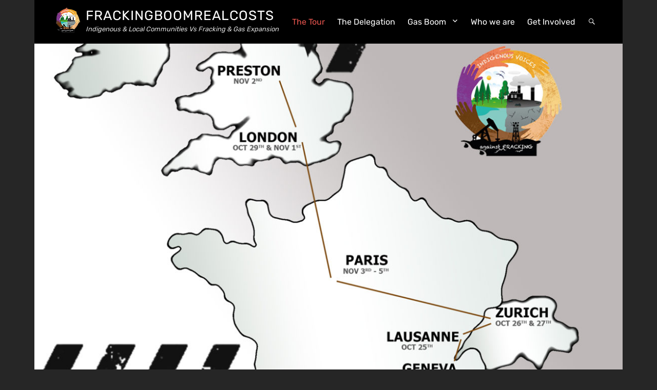

--- FILE ---
content_type: text/html; charset=UTF-8
request_url: https://www.frackingboomrealcosts.org/the-tour/
body_size: 22711
content:
		<!DOCTYPE html>
		<html lang="fr-FR">
		
<head>
			<meta charset="UTF-8">
		<meta name="viewport" content="width=device-width, initial-scale=1">
		<link rel="profile" href="http://gmpg.org/xfn/11">
		<title>The Tour &#8211; frackingboomrealcosts</title>
<meta name='robots' content='max-image-preview:large' />
<link rel='dns-prefetch' href='//fonts.googleapis.com' />
<link rel="alternate" type="application/rss+xml" title="frackingboomrealcosts &raquo; Flux" href="https://www.frackingboomrealcosts.org/feed/" />
<link rel="alternate" type="application/rss+xml" title="frackingboomrealcosts &raquo; Flux des commentaires" href="https://www.frackingboomrealcosts.org/comments/feed/" />
<link rel="alternate" title="oEmbed (JSON)" type="application/json+oembed" href="https://www.frackingboomrealcosts.org/wp-json/oembed/1.0/embed?url=https%3A%2F%2Fwww.frackingboomrealcosts.org%2Fthe-tour%2F" />
<link rel="alternate" title="oEmbed (XML)" type="text/xml+oembed" href="https://www.frackingboomrealcosts.org/wp-json/oembed/1.0/embed?url=https%3A%2F%2Fwww.frackingboomrealcosts.org%2Fthe-tour%2F&#038;format=xml" />
<style id='wp-img-auto-sizes-contain-inline-css' type='text/css'>
img:is([sizes=auto i],[sizes^="auto," i]){contain-intrinsic-size:3000px 1500px}
/*# sourceURL=wp-img-auto-sizes-contain-inline-css */
</style>
<style id='wp-emoji-styles-inline-css' type='text/css'>

	img.wp-smiley, img.emoji {
		display: inline !important;
		border: none !important;
		box-shadow: none !important;
		height: 1em !important;
		width: 1em !important;
		margin: 0 0.07em !important;
		vertical-align: -0.1em !important;
		background: none !important;
		padding: 0 !important;
	}
/*# sourceURL=wp-emoji-styles-inline-css */
</style>
<style id='wp-block-library-inline-css' type='text/css'>
:root{--wp-block-synced-color:#7a00df;--wp-block-synced-color--rgb:122,0,223;--wp-bound-block-color:var(--wp-block-synced-color);--wp-editor-canvas-background:#ddd;--wp-admin-theme-color:#007cba;--wp-admin-theme-color--rgb:0,124,186;--wp-admin-theme-color-darker-10:#006ba1;--wp-admin-theme-color-darker-10--rgb:0,107,160.5;--wp-admin-theme-color-darker-20:#005a87;--wp-admin-theme-color-darker-20--rgb:0,90,135;--wp-admin-border-width-focus:2px}@media (min-resolution:192dpi){:root{--wp-admin-border-width-focus:1.5px}}.wp-element-button{cursor:pointer}:root .has-very-light-gray-background-color{background-color:#eee}:root .has-very-dark-gray-background-color{background-color:#313131}:root .has-very-light-gray-color{color:#eee}:root .has-very-dark-gray-color{color:#313131}:root .has-vivid-green-cyan-to-vivid-cyan-blue-gradient-background{background:linear-gradient(135deg,#00d084,#0693e3)}:root .has-purple-crush-gradient-background{background:linear-gradient(135deg,#34e2e4,#4721fb 50%,#ab1dfe)}:root .has-hazy-dawn-gradient-background{background:linear-gradient(135deg,#faaca8,#dad0ec)}:root .has-subdued-olive-gradient-background{background:linear-gradient(135deg,#fafae1,#67a671)}:root .has-atomic-cream-gradient-background{background:linear-gradient(135deg,#fdd79a,#004a59)}:root .has-nightshade-gradient-background{background:linear-gradient(135deg,#330968,#31cdcf)}:root .has-midnight-gradient-background{background:linear-gradient(135deg,#020381,#2874fc)}:root{--wp--preset--font-size--normal:16px;--wp--preset--font-size--huge:42px}.has-regular-font-size{font-size:1em}.has-larger-font-size{font-size:2.625em}.has-normal-font-size{font-size:var(--wp--preset--font-size--normal)}.has-huge-font-size{font-size:var(--wp--preset--font-size--huge)}.has-text-align-center{text-align:center}.has-text-align-left{text-align:left}.has-text-align-right{text-align:right}.has-fit-text{white-space:nowrap!important}#end-resizable-editor-section{display:none}.aligncenter{clear:both}.items-justified-left{justify-content:flex-start}.items-justified-center{justify-content:center}.items-justified-right{justify-content:flex-end}.items-justified-space-between{justify-content:space-between}.screen-reader-text{border:0;clip-path:inset(50%);height:1px;margin:-1px;overflow:hidden;padding:0;position:absolute;width:1px;word-wrap:normal!important}.screen-reader-text:focus{background-color:#ddd;clip-path:none;color:#444;display:block;font-size:1em;height:auto;left:5px;line-height:normal;padding:15px 23px 14px;text-decoration:none;top:5px;width:auto;z-index:100000}html :where(.has-border-color){border-style:solid}html :where([style*=border-top-color]){border-top-style:solid}html :where([style*=border-right-color]){border-right-style:solid}html :where([style*=border-bottom-color]){border-bottom-style:solid}html :where([style*=border-left-color]){border-left-style:solid}html :where([style*=border-width]){border-style:solid}html :where([style*=border-top-width]){border-top-style:solid}html :where([style*=border-right-width]){border-right-style:solid}html :where([style*=border-bottom-width]){border-bottom-style:solid}html :where([style*=border-left-width]){border-left-style:solid}html :where(img[class*=wp-image-]){height:auto;max-width:100%}:where(figure){margin:0 0 1em}html :where(.is-position-sticky){--wp-admin--admin-bar--position-offset:var(--wp-admin--admin-bar--height,0px)}@media screen and (max-width:600px){html :where(.is-position-sticky){--wp-admin--admin-bar--position-offset:0px}}

/*# sourceURL=wp-block-library-inline-css */
</style><style id='wp-block-button-inline-css' type='text/css'>
.wp-block-button__link{align-content:center;box-sizing:border-box;cursor:pointer;display:inline-block;height:100%;text-align:center;word-break:break-word}.wp-block-button__link.aligncenter{text-align:center}.wp-block-button__link.alignright{text-align:right}:where(.wp-block-button__link){border-radius:9999px;box-shadow:none;padding:calc(.667em + 2px) calc(1.333em + 2px);text-decoration:none}.wp-block-button[style*=text-decoration] .wp-block-button__link{text-decoration:inherit}.wp-block-buttons>.wp-block-button.has-custom-width{max-width:none}.wp-block-buttons>.wp-block-button.has-custom-width .wp-block-button__link{width:100%}.wp-block-buttons>.wp-block-button.has-custom-font-size .wp-block-button__link{font-size:inherit}.wp-block-buttons>.wp-block-button.wp-block-button__width-25{width:calc(25% - var(--wp--style--block-gap, .5em)*.75)}.wp-block-buttons>.wp-block-button.wp-block-button__width-50{width:calc(50% - var(--wp--style--block-gap, .5em)*.5)}.wp-block-buttons>.wp-block-button.wp-block-button__width-75{width:calc(75% - var(--wp--style--block-gap, .5em)*.25)}.wp-block-buttons>.wp-block-button.wp-block-button__width-100{flex-basis:100%;width:100%}.wp-block-buttons.is-vertical>.wp-block-button.wp-block-button__width-25{width:25%}.wp-block-buttons.is-vertical>.wp-block-button.wp-block-button__width-50{width:50%}.wp-block-buttons.is-vertical>.wp-block-button.wp-block-button__width-75{width:75%}.wp-block-button.is-style-squared,.wp-block-button__link.wp-block-button.is-style-squared{border-radius:0}.wp-block-button.no-border-radius,.wp-block-button__link.no-border-radius{border-radius:0!important}:root :where(.wp-block-button .wp-block-button__link.is-style-outline),:root :where(.wp-block-button.is-style-outline>.wp-block-button__link){border:2px solid;padding:.667em 1.333em}:root :where(.wp-block-button .wp-block-button__link.is-style-outline:not(.has-text-color)),:root :where(.wp-block-button.is-style-outline>.wp-block-button__link:not(.has-text-color)){color:currentColor}:root :where(.wp-block-button .wp-block-button__link.is-style-outline:not(.has-background)),:root :where(.wp-block-button.is-style-outline>.wp-block-button__link:not(.has-background)){background-color:initial;background-image:none}
/*# sourceURL=https://www.frackingboomrealcosts.org/wp-includes/blocks/button/style.min.css */
</style>
<style id='wp-block-cover-inline-css' type='text/css'>
.wp-block-cover,.wp-block-cover-image{align-items:center;background-position:50%;box-sizing:border-box;display:flex;justify-content:center;min-height:430px;overflow:hidden;overflow:clip;padding:1em;position:relative}.wp-block-cover .has-background-dim:not([class*=-background-color]),.wp-block-cover-image .has-background-dim:not([class*=-background-color]),.wp-block-cover-image.has-background-dim:not([class*=-background-color]),.wp-block-cover.has-background-dim:not([class*=-background-color]){background-color:#000}.wp-block-cover .has-background-dim.has-background-gradient,.wp-block-cover-image .has-background-dim.has-background-gradient{background-color:initial}.wp-block-cover-image.has-background-dim:before,.wp-block-cover.has-background-dim:before{background-color:inherit;content:""}.wp-block-cover .wp-block-cover__background,.wp-block-cover .wp-block-cover__gradient-background,.wp-block-cover-image .wp-block-cover__background,.wp-block-cover-image .wp-block-cover__gradient-background,.wp-block-cover-image.has-background-dim:not(.has-background-gradient):before,.wp-block-cover.has-background-dim:not(.has-background-gradient):before{bottom:0;left:0;opacity:.5;position:absolute;right:0;top:0}.wp-block-cover-image.has-background-dim.has-background-dim-10 .wp-block-cover__background,.wp-block-cover-image.has-background-dim.has-background-dim-10 .wp-block-cover__gradient-background,.wp-block-cover-image.has-background-dim.has-background-dim-10:not(.has-background-gradient):before,.wp-block-cover.has-background-dim.has-background-dim-10 .wp-block-cover__background,.wp-block-cover.has-background-dim.has-background-dim-10 .wp-block-cover__gradient-background,.wp-block-cover.has-background-dim.has-background-dim-10:not(.has-background-gradient):before{opacity:.1}.wp-block-cover-image.has-background-dim.has-background-dim-20 .wp-block-cover__background,.wp-block-cover-image.has-background-dim.has-background-dim-20 .wp-block-cover__gradient-background,.wp-block-cover-image.has-background-dim.has-background-dim-20:not(.has-background-gradient):before,.wp-block-cover.has-background-dim.has-background-dim-20 .wp-block-cover__background,.wp-block-cover.has-background-dim.has-background-dim-20 .wp-block-cover__gradient-background,.wp-block-cover.has-background-dim.has-background-dim-20:not(.has-background-gradient):before{opacity:.2}.wp-block-cover-image.has-background-dim.has-background-dim-30 .wp-block-cover__background,.wp-block-cover-image.has-background-dim.has-background-dim-30 .wp-block-cover__gradient-background,.wp-block-cover-image.has-background-dim.has-background-dim-30:not(.has-background-gradient):before,.wp-block-cover.has-background-dim.has-background-dim-30 .wp-block-cover__background,.wp-block-cover.has-background-dim.has-background-dim-30 .wp-block-cover__gradient-background,.wp-block-cover.has-background-dim.has-background-dim-30:not(.has-background-gradient):before{opacity:.3}.wp-block-cover-image.has-background-dim.has-background-dim-40 .wp-block-cover__background,.wp-block-cover-image.has-background-dim.has-background-dim-40 .wp-block-cover__gradient-background,.wp-block-cover-image.has-background-dim.has-background-dim-40:not(.has-background-gradient):before,.wp-block-cover.has-background-dim.has-background-dim-40 .wp-block-cover__background,.wp-block-cover.has-background-dim.has-background-dim-40 .wp-block-cover__gradient-background,.wp-block-cover.has-background-dim.has-background-dim-40:not(.has-background-gradient):before{opacity:.4}.wp-block-cover-image.has-background-dim.has-background-dim-50 .wp-block-cover__background,.wp-block-cover-image.has-background-dim.has-background-dim-50 .wp-block-cover__gradient-background,.wp-block-cover-image.has-background-dim.has-background-dim-50:not(.has-background-gradient):before,.wp-block-cover.has-background-dim.has-background-dim-50 .wp-block-cover__background,.wp-block-cover.has-background-dim.has-background-dim-50 .wp-block-cover__gradient-background,.wp-block-cover.has-background-dim.has-background-dim-50:not(.has-background-gradient):before{opacity:.5}.wp-block-cover-image.has-background-dim.has-background-dim-60 .wp-block-cover__background,.wp-block-cover-image.has-background-dim.has-background-dim-60 .wp-block-cover__gradient-background,.wp-block-cover-image.has-background-dim.has-background-dim-60:not(.has-background-gradient):before,.wp-block-cover.has-background-dim.has-background-dim-60 .wp-block-cover__background,.wp-block-cover.has-background-dim.has-background-dim-60 .wp-block-cover__gradient-background,.wp-block-cover.has-background-dim.has-background-dim-60:not(.has-background-gradient):before{opacity:.6}.wp-block-cover-image.has-background-dim.has-background-dim-70 .wp-block-cover__background,.wp-block-cover-image.has-background-dim.has-background-dim-70 .wp-block-cover__gradient-background,.wp-block-cover-image.has-background-dim.has-background-dim-70:not(.has-background-gradient):before,.wp-block-cover.has-background-dim.has-background-dim-70 .wp-block-cover__background,.wp-block-cover.has-background-dim.has-background-dim-70 .wp-block-cover__gradient-background,.wp-block-cover.has-background-dim.has-background-dim-70:not(.has-background-gradient):before{opacity:.7}.wp-block-cover-image.has-background-dim.has-background-dim-80 .wp-block-cover__background,.wp-block-cover-image.has-background-dim.has-background-dim-80 .wp-block-cover__gradient-background,.wp-block-cover-image.has-background-dim.has-background-dim-80:not(.has-background-gradient):before,.wp-block-cover.has-background-dim.has-background-dim-80 .wp-block-cover__background,.wp-block-cover.has-background-dim.has-background-dim-80 .wp-block-cover__gradient-background,.wp-block-cover.has-background-dim.has-background-dim-80:not(.has-background-gradient):before{opacity:.8}.wp-block-cover-image.has-background-dim.has-background-dim-90 .wp-block-cover__background,.wp-block-cover-image.has-background-dim.has-background-dim-90 .wp-block-cover__gradient-background,.wp-block-cover-image.has-background-dim.has-background-dim-90:not(.has-background-gradient):before,.wp-block-cover.has-background-dim.has-background-dim-90 .wp-block-cover__background,.wp-block-cover.has-background-dim.has-background-dim-90 .wp-block-cover__gradient-background,.wp-block-cover.has-background-dim.has-background-dim-90:not(.has-background-gradient):before{opacity:.9}.wp-block-cover-image.has-background-dim.has-background-dim-100 .wp-block-cover__background,.wp-block-cover-image.has-background-dim.has-background-dim-100 .wp-block-cover__gradient-background,.wp-block-cover-image.has-background-dim.has-background-dim-100:not(.has-background-gradient):before,.wp-block-cover.has-background-dim.has-background-dim-100 .wp-block-cover__background,.wp-block-cover.has-background-dim.has-background-dim-100 .wp-block-cover__gradient-background,.wp-block-cover.has-background-dim.has-background-dim-100:not(.has-background-gradient):before{opacity:1}.wp-block-cover .wp-block-cover__background.has-background-dim.has-background-dim-0,.wp-block-cover .wp-block-cover__gradient-background.has-background-dim.has-background-dim-0,.wp-block-cover-image .wp-block-cover__background.has-background-dim.has-background-dim-0,.wp-block-cover-image .wp-block-cover__gradient-background.has-background-dim.has-background-dim-0{opacity:0}.wp-block-cover .wp-block-cover__background.has-background-dim.has-background-dim-10,.wp-block-cover .wp-block-cover__gradient-background.has-background-dim.has-background-dim-10,.wp-block-cover-image .wp-block-cover__background.has-background-dim.has-background-dim-10,.wp-block-cover-image .wp-block-cover__gradient-background.has-background-dim.has-background-dim-10{opacity:.1}.wp-block-cover .wp-block-cover__background.has-background-dim.has-background-dim-20,.wp-block-cover .wp-block-cover__gradient-background.has-background-dim.has-background-dim-20,.wp-block-cover-image .wp-block-cover__background.has-background-dim.has-background-dim-20,.wp-block-cover-image .wp-block-cover__gradient-background.has-background-dim.has-background-dim-20{opacity:.2}.wp-block-cover .wp-block-cover__background.has-background-dim.has-background-dim-30,.wp-block-cover .wp-block-cover__gradient-background.has-background-dim.has-background-dim-30,.wp-block-cover-image .wp-block-cover__background.has-background-dim.has-background-dim-30,.wp-block-cover-image .wp-block-cover__gradient-background.has-background-dim.has-background-dim-30{opacity:.3}.wp-block-cover .wp-block-cover__background.has-background-dim.has-background-dim-40,.wp-block-cover .wp-block-cover__gradient-background.has-background-dim.has-background-dim-40,.wp-block-cover-image .wp-block-cover__background.has-background-dim.has-background-dim-40,.wp-block-cover-image .wp-block-cover__gradient-background.has-background-dim.has-background-dim-40{opacity:.4}.wp-block-cover .wp-block-cover__background.has-background-dim.has-background-dim-50,.wp-block-cover .wp-block-cover__gradient-background.has-background-dim.has-background-dim-50,.wp-block-cover-image .wp-block-cover__background.has-background-dim.has-background-dim-50,.wp-block-cover-image .wp-block-cover__gradient-background.has-background-dim.has-background-dim-50{opacity:.5}.wp-block-cover .wp-block-cover__background.has-background-dim.has-background-dim-60,.wp-block-cover .wp-block-cover__gradient-background.has-background-dim.has-background-dim-60,.wp-block-cover-image .wp-block-cover__background.has-background-dim.has-background-dim-60,.wp-block-cover-image .wp-block-cover__gradient-background.has-background-dim.has-background-dim-60{opacity:.6}.wp-block-cover .wp-block-cover__background.has-background-dim.has-background-dim-70,.wp-block-cover .wp-block-cover__gradient-background.has-background-dim.has-background-dim-70,.wp-block-cover-image .wp-block-cover__background.has-background-dim.has-background-dim-70,.wp-block-cover-image .wp-block-cover__gradient-background.has-background-dim.has-background-dim-70{opacity:.7}.wp-block-cover .wp-block-cover__background.has-background-dim.has-background-dim-80,.wp-block-cover .wp-block-cover__gradient-background.has-background-dim.has-background-dim-80,.wp-block-cover-image .wp-block-cover__background.has-background-dim.has-background-dim-80,.wp-block-cover-image .wp-block-cover__gradient-background.has-background-dim.has-background-dim-80{opacity:.8}.wp-block-cover .wp-block-cover__background.has-background-dim.has-background-dim-90,.wp-block-cover .wp-block-cover__gradient-background.has-background-dim.has-background-dim-90,.wp-block-cover-image .wp-block-cover__background.has-background-dim.has-background-dim-90,.wp-block-cover-image .wp-block-cover__gradient-background.has-background-dim.has-background-dim-90{opacity:.9}.wp-block-cover .wp-block-cover__background.has-background-dim.has-background-dim-100,.wp-block-cover .wp-block-cover__gradient-background.has-background-dim.has-background-dim-100,.wp-block-cover-image .wp-block-cover__background.has-background-dim.has-background-dim-100,.wp-block-cover-image .wp-block-cover__gradient-background.has-background-dim.has-background-dim-100{opacity:1}.wp-block-cover-image.alignleft,.wp-block-cover-image.alignright,.wp-block-cover.alignleft,.wp-block-cover.alignright{max-width:420px;width:100%}.wp-block-cover-image.aligncenter,.wp-block-cover-image.alignleft,.wp-block-cover-image.alignright,.wp-block-cover.aligncenter,.wp-block-cover.alignleft,.wp-block-cover.alignright{display:flex}.wp-block-cover .wp-block-cover__inner-container,.wp-block-cover-image .wp-block-cover__inner-container{color:inherit;position:relative;width:100%}.wp-block-cover-image.is-position-top-left,.wp-block-cover.is-position-top-left{align-items:flex-start;justify-content:flex-start}.wp-block-cover-image.is-position-top-center,.wp-block-cover.is-position-top-center{align-items:flex-start;justify-content:center}.wp-block-cover-image.is-position-top-right,.wp-block-cover.is-position-top-right{align-items:flex-start;justify-content:flex-end}.wp-block-cover-image.is-position-center-left,.wp-block-cover.is-position-center-left{align-items:center;justify-content:flex-start}.wp-block-cover-image.is-position-center-center,.wp-block-cover.is-position-center-center{align-items:center;justify-content:center}.wp-block-cover-image.is-position-center-right,.wp-block-cover.is-position-center-right{align-items:center;justify-content:flex-end}.wp-block-cover-image.is-position-bottom-left,.wp-block-cover.is-position-bottom-left{align-items:flex-end;justify-content:flex-start}.wp-block-cover-image.is-position-bottom-center,.wp-block-cover.is-position-bottom-center{align-items:flex-end;justify-content:center}.wp-block-cover-image.is-position-bottom-right,.wp-block-cover.is-position-bottom-right{align-items:flex-end;justify-content:flex-end}.wp-block-cover-image.has-custom-content-position.has-custom-content-position .wp-block-cover__inner-container,.wp-block-cover.has-custom-content-position.has-custom-content-position .wp-block-cover__inner-container{margin:0}.wp-block-cover-image.has-custom-content-position.has-custom-content-position.is-position-bottom-left .wp-block-cover__inner-container,.wp-block-cover-image.has-custom-content-position.has-custom-content-position.is-position-bottom-right .wp-block-cover__inner-container,.wp-block-cover-image.has-custom-content-position.has-custom-content-position.is-position-center-left .wp-block-cover__inner-container,.wp-block-cover-image.has-custom-content-position.has-custom-content-position.is-position-center-right .wp-block-cover__inner-container,.wp-block-cover-image.has-custom-content-position.has-custom-content-position.is-position-top-left .wp-block-cover__inner-container,.wp-block-cover-image.has-custom-content-position.has-custom-content-position.is-position-top-right .wp-block-cover__inner-container,.wp-block-cover.has-custom-content-position.has-custom-content-position.is-position-bottom-left .wp-block-cover__inner-container,.wp-block-cover.has-custom-content-position.has-custom-content-position.is-position-bottom-right .wp-block-cover__inner-container,.wp-block-cover.has-custom-content-position.has-custom-content-position.is-position-center-left .wp-block-cover__inner-container,.wp-block-cover.has-custom-content-position.has-custom-content-position.is-position-center-right .wp-block-cover__inner-container,.wp-block-cover.has-custom-content-position.has-custom-content-position.is-position-top-left .wp-block-cover__inner-container,.wp-block-cover.has-custom-content-position.has-custom-content-position.is-position-top-right .wp-block-cover__inner-container{margin:0;width:auto}.wp-block-cover .wp-block-cover__image-background,.wp-block-cover video.wp-block-cover__video-background,.wp-block-cover-image .wp-block-cover__image-background,.wp-block-cover-image video.wp-block-cover__video-background{border:none;bottom:0;box-shadow:none;height:100%;left:0;margin:0;max-height:none;max-width:none;object-fit:cover;outline:none;padding:0;position:absolute;right:0;top:0;width:100%}.wp-block-cover-image.has-parallax,.wp-block-cover.has-parallax,.wp-block-cover__image-background.has-parallax,video.wp-block-cover__video-background.has-parallax{background-attachment:fixed;background-repeat:no-repeat;background-size:cover}@supports (-webkit-touch-callout:inherit){.wp-block-cover-image.has-parallax,.wp-block-cover.has-parallax,.wp-block-cover__image-background.has-parallax,video.wp-block-cover__video-background.has-parallax{background-attachment:scroll}}@media (prefers-reduced-motion:reduce){.wp-block-cover-image.has-parallax,.wp-block-cover.has-parallax,.wp-block-cover__image-background.has-parallax,video.wp-block-cover__video-background.has-parallax{background-attachment:scroll}}.wp-block-cover-image.is-repeated,.wp-block-cover.is-repeated,.wp-block-cover__image-background.is-repeated,video.wp-block-cover__video-background.is-repeated{background-repeat:repeat;background-size:auto}.wp-block-cover-image-text,.wp-block-cover-image-text a,.wp-block-cover-image-text a:active,.wp-block-cover-image-text a:focus,.wp-block-cover-image-text a:hover,.wp-block-cover-text,.wp-block-cover-text a,.wp-block-cover-text a:active,.wp-block-cover-text a:focus,.wp-block-cover-text a:hover,section.wp-block-cover-image h2,section.wp-block-cover-image h2 a,section.wp-block-cover-image h2 a:active,section.wp-block-cover-image h2 a:focus,section.wp-block-cover-image h2 a:hover{color:#fff}.wp-block-cover-image .wp-block-cover.has-left-content{justify-content:flex-start}.wp-block-cover-image .wp-block-cover.has-right-content{justify-content:flex-end}.wp-block-cover-image.has-left-content .wp-block-cover-image-text,.wp-block-cover.has-left-content .wp-block-cover-text,section.wp-block-cover-image.has-left-content>h2{margin-left:0;text-align:left}.wp-block-cover-image.has-right-content .wp-block-cover-image-text,.wp-block-cover.has-right-content .wp-block-cover-text,section.wp-block-cover-image.has-right-content>h2{margin-right:0;text-align:right}.wp-block-cover .wp-block-cover-text,.wp-block-cover-image .wp-block-cover-image-text,section.wp-block-cover-image>h2{font-size:2em;line-height:1.25;margin-bottom:0;max-width:840px;padding:.44em;text-align:center;z-index:1}:where(.wp-block-cover-image:not(.has-text-color)),:where(.wp-block-cover:not(.has-text-color)){color:#fff}:where(.wp-block-cover-image.is-light:not(.has-text-color)),:where(.wp-block-cover.is-light:not(.has-text-color)){color:#000}:root :where(.wp-block-cover h1:not(.has-text-color)),:root :where(.wp-block-cover h2:not(.has-text-color)),:root :where(.wp-block-cover h3:not(.has-text-color)),:root :where(.wp-block-cover h4:not(.has-text-color)),:root :where(.wp-block-cover h5:not(.has-text-color)),:root :where(.wp-block-cover h6:not(.has-text-color)),:root :where(.wp-block-cover p:not(.has-text-color)){color:inherit}body:not(.editor-styles-wrapper) .wp-block-cover:not(.wp-block-cover:has(.wp-block-cover__background+.wp-block-cover__inner-container)) .wp-block-cover__image-background,body:not(.editor-styles-wrapper) .wp-block-cover:not(.wp-block-cover:has(.wp-block-cover__background+.wp-block-cover__inner-container)) .wp-block-cover__video-background{z-index:0}body:not(.editor-styles-wrapper) .wp-block-cover:not(.wp-block-cover:has(.wp-block-cover__background+.wp-block-cover__inner-container)) .wp-block-cover__background,body:not(.editor-styles-wrapper) .wp-block-cover:not(.wp-block-cover:has(.wp-block-cover__background+.wp-block-cover__inner-container)) .wp-block-cover__gradient-background,body:not(.editor-styles-wrapper) .wp-block-cover:not(.wp-block-cover:has(.wp-block-cover__background+.wp-block-cover__inner-container)) .wp-block-cover__inner-container,body:not(.editor-styles-wrapper) .wp-block-cover:not(.wp-block-cover:has(.wp-block-cover__background+.wp-block-cover__inner-container)).has-background-dim:not(.has-background-gradient):before{z-index:1}.has-modal-open body:not(.editor-styles-wrapper) .wp-block-cover:not(.wp-block-cover:has(.wp-block-cover__background+.wp-block-cover__inner-container)) .wp-block-cover__inner-container{z-index:auto}
/*# sourceURL=https://www.frackingboomrealcosts.org/wp-includes/blocks/cover/style.min.css */
</style>
<style id='wp-block-media-text-inline-css' type='text/css'>
.wp-block-media-text{box-sizing:border-box;
  /*!rtl:begin:ignore*/direction:ltr;
  /*!rtl:end:ignore*/display:grid;grid-template-columns:50% 1fr;grid-template-rows:auto}.wp-block-media-text.has-media-on-the-right{grid-template-columns:1fr 50%}.wp-block-media-text.is-vertically-aligned-top>.wp-block-media-text__content,.wp-block-media-text.is-vertically-aligned-top>.wp-block-media-text__media{align-self:start}.wp-block-media-text.is-vertically-aligned-center>.wp-block-media-text__content,.wp-block-media-text.is-vertically-aligned-center>.wp-block-media-text__media,.wp-block-media-text>.wp-block-media-text__content,.wp-block-media-text>.wp-block-media-text__media{align-self:center}.wp-block-media-text.is-vertically-aligned-bottom>.wp-block-media-text__content,.wp-block-media-text.is-vertically-aligned-bottom>.wp-block-media-text__media{align-self:end}.wp-block-media-text>.wp-block-media-text__media{
  /*!rtl:begin:ignore*/grid-column:1;grid-row:1;
  /*!rtl:end:ignore*/margin:0}.wp-block-media-text>.wp-block-media-text__content{direction:ltr;
  /*!rtl:begin:ignore*/grid-column:2;grid-row:1;
  /*!rtl:end:ignore*/padding:0 8%;word-break:break-word}.wp-block-media-text.has-media-on-the-right>.wp-block-media-text__media{
  /*!rtl:begin:ignore*/grid-column:2;grid-row:1
  /*!rtl:end:ignore*/}.wp-block-media-text.has-media-on-the-right>.wp-block-media-text__content{
  /*!rtl:begin:ignore*/grid-column:1;grid-row:1
  /*!rtl:end:ignore*/}.wp-block-media-text__media a{display:block}.wp-block-media-text__media img,.wp-block-media-text__media video{height:auto;max-width:unset;vertical-align:middle;width:100%}.wp-block-media-text.is-image-fill>.wp-block-media-text__media{background-size:cover;height:100%;min-height:250px}.wp-block-media-text.is-image-fill>.wp-block-media-text__media>a{display:block;height:100%}.wp-block-media-text.is-image-fill>.wp-block-media-text__media img{height:1px;margin:-1px;overflow:hidden;padding:0;position:absolute;width:1px;clip:rect(0,0,0,0);border:0}.wp-block-media-text.is-image-fill-element>.wp-block-media-text__media{height:100%;min-height:250px}.wp-block-media-text.is-image-fill-element>.wp-block-media-text__media>a{display:block;height:100%}.wp-block-media-text.is-image-fill-element>.wp-block-media-text__media img{height:100%;object-fit:cover;width:100%}@media (max-width:600px){.wp-block-media-text.is-stacked-on-mobile{grid-template-columns:100%!important}.wp-block-media-text.is-stacked-on-mobile>.wp-block-media-text__media{grid-column:1;grid-row:1}.wp-block-media-text.is-stacked-on-mobile>.wp-block-media-text__content{grid-column:1;grid-row:2}}
/*# sourceURL=https://www.frackingboomrealcosts.org/wp-includes/blocks/media-text/style.min.css */
</style>
<style id='wp-block-buttons-inline-css' type='text/css'>
.wp-block-buttons{box-sizing:border-box}.wp-block-buttons.is-vertical{flex-direction:column}.wp-block-buttons.is-vertical>.wp-block-button:last-child{margin-bottom:0}.wp-block-buttons>.wp-block-button{display:inline-block;margin:0}.wp-block-buttons.is-content-justification-left{justify-content:flex-start}.wp-block-buttons.is-content-justification-left.is-vertical{align-items:flex-start}.wp-block-buttons.is-content-justification-center{justify-content:center}.wp-block-buttons.is-content-justification-center.is-vertical{align-items:center}.wp-block-buttons.is-content-justification-right{justify-content:flex-end}.wp-block-buttons.is-content-justification-right.is-vertical{align-items:flex-end}.wp-block-buttons.is-content-justification-space-between{justify-content:space-between}.wp-block-buttons.aligncenter{text-align:center}.wp-block-buttons:not(.is-content-justification-space-between,.is-content-justification-right,.is-content-justification-left,.is-content-justification-center) .wp-block-button.aligncenter{margin-left:auto;margin-right:auto;width:100%}.wp-block-buttons[style*=text-decoration] .wp-block-button,.wp-block-buttons[style*=text-decoration] .wp-block-button__link{text-decoration:inherit}.wp-block-buttons.has-custom-font-size .wp-block-button__link{font-size:inherit}.wp-block-buttons .wp-block-button__link{width:100%}.wp-block-button.aligncenter{text-align:center}
/*# sourceURL=https://www.frackingboomrealcosts.org/wp-includes/blocks/buttons/style.min.css */
</style>
<style id='wp-block-columns-inline-css' type='text/css'>
.wp-block-columns{box-sizing:border-box;display:flex;flex-wrap:wrap!important}@media (min-width:782px){.wp-block-columns{flex-wrap:nowrap!important}}.wp-block-columns{align-items:normal!important}.wp-block-columns.are-vertically-aligned-top{align-items:flex-start}.wp-block-columns.are-vertically-aligned-center{align-items:center}.wp-block-columns.are-vertically-aligned-bottom{align-items:flex-end}@media (max-width:781px){.wp-block-columns:not(.is-not-stacked-on-mobile)>.wp-block-column{flex-basis:100%!important}}@media (min-width:782px){.wp-block-columns:not(.is-not-stacked-on-mobile)>.wp-block-column{flex-basis:0;flex-grow:1}.wp-block-columns:not(.is-not-stacked-on-mobile)>.wp-block-column[style*=flex-basis]{flex-grow:0}}.wp-block-columns.is-not-stacked-on-mobile{flex-wrap:nowrap!important}.wp-block-columns.is-not-stacked-on-mobile>.wp-block-column{flex-basis:0;flex-grow:1}.wp-block-columns.is-not-stacked-on-mobile>.wp-block-column[style*=flex-basis]{flex-grow:0}:where(.wp-block-columns){margin-bottom:1.75em}:where(.wp-block-columns.has-background){padding:1.25em 2.375em}.wp-block-column{flex-grow:1;min-width:0;overflow-wrap:break-word;word-break:break-word}.wp-block-column.is-vertically-aligned-top{align-self:flex-start}.wp-block-column.is-vertically-aligned-center{align-self:center}.wp-block-column.is-vertically-aligned-bottom{align-self:flex-end}.wp-block-column.is-vertically-aligned-stretch{align-self:stretch}.wp-block-column.is-vertically-aligned-bottom,.wp-block-column.is-vertically-aligned-center,.wp-block-column.is-vertically-aligned-top{width:100%}
/*# sourceURL=https://www.frackingboomrealcosts.org/wp-includes/blocks/columns/style.min.css */
</style>
<style id='wp-block-paragraph-inline-css' type='text/css'>
.is-small-text{font-size:.875em}.is-regular-text{font-size:1em}.is-large-text{font-size:2.25em}.is-larger-text{font-size:3em}.has-drop-cap:not(:focus):first-letter{float:left;font-size:8.4em;font-style:normal;font-weight:100;line-height:.68;margin:.05em .1em 0 0;text-transform:uppercase}body.rtl .has-drop-cap:not(:focus):first-letter{float:none;margin-left:.1em}p.has-drop-cap.has-background{overflow:hidden}:root :where(p.has-background){padding:1.25em 2.375em}:where(p.has-text-color:not(.has-link-color)) a{color:inherit}p.has-text-align-left[style*="writing-mode:vertical-lr"],p.has-text-align-right[style*="writing-mode:vertical-rl"]{rotate:180deg}
/*# sourceURL=https://www.frackingboomrealcosts.org/wp-includes/blocks/paragraph/style.min.css */
</style>
<style id='wp-block-quote-inline-css' type='text/css'>
.wp-block-quote{box-sizing:border-box;overflow-wrap:break-word}.wp-block-quote.is-large:where(:not(.is-style-plain)),.wp-block-quote.is-style-large:where(:not(.is-style-plain)){margin-bottom:1em;padding:0 1em}.wp-block-quote.is-large:where(:not(.is-style-plain)) p,.wp-block-quote.is-style-large:where(:not(.is-style-plain)) p{font-size:1.5em;font-style:italic;line-height:1.6}.wp-block-quote.is-large:where(:not(.is-style-plain)) cite,.wp-block-quote.is-large:where(:not(.is-style-plain)) footer,.wp-block-quote.is-style-large:where(:not(.is-style-plain)) cite,.wp-block-quote.is-style-large:where(:not(.is-style-plain)) footer{font-size:1.125em;text-align:right}.wp-block-quote>cite{display:block}
/*# sourceURL=https://www.frackingboomrealcosts.org/wp-includes/blocks/quote/style.min.css */
</style>
<style id='wp-block-quote-theme-inline-css' type='text/css'>
.wp-block-quote{border-left:.25em solid;margin:0 0 1.75em;padding-left:1em}.wp-block-quote cite,.wp-block-quote footer{color:currentColor;font-size:.8125em;font-style:normal;position:relative}.wp-block-quote:where(.has-text-align-right){border-left:none;border-right:.25em solid;padding-left:0;padding-right:1em}.wp-block-quote:where(.has-text-align-center){border:none;padding-left:0}.wp-block-quote.is-large,.wp-block-quote.is-style-large,.wp-block-quote:where(.is-style-plain){border:none}
/*# sourceURL=https://www.frackingboomrealcosts.org/wp-includes/blocks/quote/theme.min.css */
</style>
<style id='wp-block-separator-inline-css' type='text/css'>
@charset "UTF-8";.wp-block-separator{border:none;border-top:2px solid}:root :where(.wp-block-separator.is-style-dots){height:auto;line-height:1;text-align:center}:root :where(.wp-block-separator.is-style-dots):before{color:currentColor;content:"···";font-family:serif;font-size:1.5em;letter-spacing:2em;padding-left:2em}.wp-block-separator.is-style-dots{background:none!important;border:none!important}
/*# sourceURL=https://www.frackingboomrealcosts.org/wp-includes/blocks/separator/style.min.css */
</style>
<style id='wp-block-separator-theme-inline-css' type='text/css'>
.wp-block-separator.has-css-opacity{opacity:.4}.wp-block-separator{border:none;border-bottom:2px solid;margin-left:auto;margin-right:auto}.wp-block-separator.has-alpha-channel-opacity{opacity:1}.wp-block-separator:not(.is-style-wide):not(.is-style-dots){width:100px}.wp-block-separator.has-background:not(.is-style-dots){border-bottom:none;height:1px}.wp-block-separator.has-background:not(.is-style-wide):not(.is-style-dots){height:2px}
/*# sourceURL=https://www.frackingboomrealcosts.org/wp-includes/blocks/separator/theme.min.css */
</style>
<style id='global-styles-inline-css' type='text/css'>
:root{--wp--preset--aspect-ratio--square: 1;--wp--preset--aspect-ratio--4-3: 4/3;--wp--preset--aspect-ratio--3-4: 3/4;--wp--preset--aspect-ratio--3-2: 3/2;--wp--preset--aspect-ratio--2-3: 2/3;--wp--preset--aspect-ratio--16-9: 16/9;--wp--preset--aspect-ratio--9-16: 9/16;--wp--preset--color--black: #111111;--wp--preset--color--cyan-bluish-gray: #abb8c3;--wp--preset--color--white: #ffffff;--wp--preset--color--pale-pink: #f78da7;--wp--preset--color--vivid-red: #cf2e2e;--wp--preset--color--luminous-vivid-orange: #ff6900;--wp--preset--color--luminous-vivid-amber: #fcb900;--wp--preset--color--light-green-cyan: #7bdcb5;--wp--preset--color--vivid-green-cyan: #00d084;--wp--preset--color--pale-cyan-blue: #8ed1fc;--wp--preset--color--vivid-cyan-blue: #0693e3;--wp--preset--color--vivid-purple: #9b51e0;--wp--preset--color--gray: #f4f4f4;--wp--preset--color--blue: #21759b;--wp--preset--color--yellow: #e5ae4a;--wp--preset--color--mandy: #e8554e;--wp--preset--gradient--vivid-cyan-blue-to-vivid-purple: linear-gradient(135deg,rgb(6,147,227) 0%,rgb(155,81,224) 100%);--wp--preset--gradient--light-green-cyan-to-vivid-green-cyan: linear-gradient(135deg,rgb(122,220,180) 0%,rgb(0,208,130) 100%);--wp--preset--gradient--luminous-vivid-amber-to-luminous-vivid-orange: linear-gradient(135deg,rgb(252,185,0) 0%,rgb(255,105,0) 100%);--wp--preset--gradient--luminous-vivid-orange-to-vivid-red: linear-gradient(135deg,rgb(255,105,0) 0%,rgb(207,46,46) 100%);--wp--preset--gradient--very-light-gray-to-cyan-bluish-gray: linear-gradient(135deg,rgb(238,238,238) 0%,rgb(169,184,195) 100%);--wp--preset--gradient--cool-to-warm-spectrum: linear-gradient(135deg,rgb(74,234,220) 0%,rgb(151,120,209) 20%,rgb(207,42,186) 40%,rgb(238,44,130) 60%,rgb(251,105,98) 80%,rgb(254,248,76) 100%);--wp--preset--gradient--blush-light-purple: linear-gradient(135deg,rgb(255,206,236) 0%,rgb(152,150,240) 100%);--wp--preset--gradient--blush-bordeaux: linear-gradient(135deg,rgb(254,205,165) 0%,rgb(254,45,45) 50%,rgb(107,0,62) 100%);--wp--preset--gradient--luminous-dusk: linear-gradient(135deg,rgb(255,203,112) 0%,rgb(199,81,192) 50%,rgb(65,88,208) 100%);--wp--preset--gradient--pale-ocean: linear-gradient(135deg,rgb(255,245,203) 0%,rgb(182,227,212) 50%,rgb(51,167,181) 100%);--wp--preset--gradient--electric-grass: linear-gradient(135deg,rgb(202,248,128) 0%,rgb(113,206,126) 100%);--wp--preset--gradient--midnight: linear-gradient(135deg,rgb(2,3,129) 0%,rgb(40,116,252) 100%);--wp--preset--font-size--small: 14px;--wp--preset--font-size--medium: 20px;--wp--preset--font-size--large: 42px;--wp--preset--font-size--x-large: 42px;--wp--preset--font-size--normal: 18px;--wp--preset--font-size--huge: 54px;--wp--preset--spacing--20: 0.44rem;--wp--preset--spacing--30: 0.67rem;--wp--preset--spacing--40: 1rem;--wp--preset--spacing--50: 1.5rem;--wp--preset--spacing--60: 2.25rem;--wp--preset--spacing--70: 3.38rem;--wp--preset--spacing--80: 5.06rem;--wp--preset--shadow--natural: 6px 6px 9px rgba(0, 0, 0, 0.2);--wp--preset--shadow--deep: 12px 12px 50px rgba(0, 0, 0, 0.4);--wp--preset--shadow--sharp: 6px 6px 0px rgba(0, 0, 0, 0.2);--wp--preset--shadow--outlined: 6px 6px 0px -3px rgb(255, 255, 255), 6px 6px rgb(0, 0, 0);--wp--preset--shadow--crisp: 6px 6px 0px rgb(0, 0, 0);}:where(.is-layout-flex){gap: 0.5em;}:where(.is-layout-grid){gap: 0.5em;}body .is-layout-flex{display: flex;}.is-layout-flex{flex-wrap: wrap;align-items: center;}.is-layout-flex > :is(*, div){margin: 0;}body .is-layout-grid{display: grid;}.is-layout-grid > :is(*, div){margin: 0;}:where(.wp-block-columns.is-layout-flex){gap: 2em;}:where(.wp-block-columns.is-layout-grid){gap: 2em;}:where(.wp-block-post-template.is-layout-flex){gap: 1.25em;}:where(.wp-block-post-template.is-layout-grid){gap: 1.25em;}.has-black-color{color: var(--wp--preset--color--black) !important;}.has-cyan-bluish-gray-color{color: var(--wp--preset--color--cyan-bluish-gray) !important;}.has-white-color{color: var(--wp--preset--color--white) !important;}.has-pale-pink-color{color: var(--wp--preset--color--pale-pink) !important;}.has-vivid-red-color{color: var(--wp--preset--color--vivid-red) !important;}.has-luminous-vivid-orange-color{color: var(--wp--preset--color--luminous-vivid-orange) !important;}.has-luminous-vivid-amber-color{color: var(--wp--preset--color--luminous-vivid-amber) !important;}.has-light-green-cyan-color{color: var(--wp--preset--color--light-green-cyan) !important;}.has-vivid-green-cyan-color{color: var(--wp--preset--color--vivid-green-cyan) !important;}.has-pale-cyan-blue-color{color: var(--wp--preset--color--pale-cyan-blue) !important;}.has-vivid-cyan-blue-color{color: var(--wp--preset--color--vivid-cyan-blue) !important;}.has-vivid-purple-color{color: var(--wp--preset--color--vivid-purple) !important;}.has-black-background-color{background-color: var(--wp--preset--color--black) !important;}.has-cyan-bluish-gray-background-color{background-color: var(--wp--preset--color--cyan-bluish-gray) !important;}.has-white-background-color{background-color: var(--wp--preset--color--white) !important;}.has-pale-pink-background-color{background-color: var(--wp--preset--color--pale-pink) !important;}.has-vivid-red-background-color{background-color: var(--wp--preset--color--vivid-red) !important;}.has-luminous-vivid-orange-background-color{background-color: var(--wp--preset--color--luminous-vivid-orange) !important;}.has-luminous-vivid-amber-background-color{background-color: var(--wp--preset--color--luminous-vivid-amber) !important;}.has-light-green-cyan-background-color{background-color: var(--wp--preset--color--light-green-cyan) !important;}.has-vivid-green-cyan-background-color{background-color: var(--wp--preset--color--vivid-green-cyan) !important;}.has-pale-cyan-blue-background-color{background-color: var(--wp--preset--color--pale-cyan-blue) !important;}.has-vivid-cyan-blue-background-color{background-color: var(--wp--preset--color--vivid-cyan-blue) !important;}.has-vivid-purple-background-color{background-color: var(--wp--preset--color--vivid-purple) !important;}.has-black-border-color{border-color: var(--wp--preset--color--black) !important;}.has-cyan-bluish-gray-border-color{border-color: var(--wp--preset--color--cyan-bluish-gray) !important;}.has-white-border-color{border-color: var(--wp--preset--color--white) !important;}.has-pale-pink-border-color{border-color: var(--wp--preset--color--pale-pink) !important;}.has-vivid-red-border-color{border-color: var(--wp--preset--color--vivid-red) !important;}.has-luminous-vivid-orange-border-color{border-color: var(--wp--preset--color--luminous-vivid-orange) !important;}.has-luminous-vivid-amber-border-color{border-color: var(--wp--preset--color--luminous-vivid-amber) !important;}.has-light-green-cyan-border-color{border-color: var(--wp--preset--color--light-green-cyan) !important;}.has-vivid-green-cyan-border-color{border-color: var(--wp--preset--color--vivid-green-cyan) !important;}.has-pale-cyan-blue-border-color{border-color: var(--wp--preset--color--pale-cyan-blue) !important;}.has-vivid-cyan-blue-border-color{border-color: var(--wp--preset--color--vivid-cyan-blue) !important;}.has-vivid-purple-border-color{border-color: var(--wp--preset--color--vivid-purple) !important;}.has-vivid-cyan-blue-to-vivid-purple-gradient-background{background: var(--wp--preset--gradient--vivid-cyan-blue-to-vivid-purple) !important;}.has-light-green-cyan-to-vivid-green-cyan-gradient-background{background: var(--wp--preset--gradient--light-green-cyan-to-vivid-green-cyan) !important;}.has-luminous-vivid-amber-to-luminous-vivid-orange-gradient-background{background: var(--wp--preset--gradient--luminous-vivid-amber-to-luminous-vivid-orange) !important;}.has-luminous-vivid-orange-to-vivid-red-gradient-background{background: var(--wp--preset--gradient--luminous-vivid-orange-to-vivid-red) !important;}.has-very-light-gray-to-cyan-bluish-gray-gradient-background{background: var(--wp--preset--gradient--very-light-gray-to-cyan-bluish-gray) !important;}.has-cool-to-warm-spectrum-gradient-background{background: var(--wp--preset--gradient--cool-to-warm-spectrum) !important;}.has-blush-light-purple-gradient-background{background: var(--wp--preset--gradient--blush-light-purple) !important;}.has-blush-bordeaux-gradient-background{background: var(--wp--preset--gradient--blush-bordeaux) !important;}.has-luminous-dusk-gradient-background{background: var(--wp--preset--gradient--luminous-dusk) !important;}.has-pale-ocean-gradient-background{background: var(--wp--preset--gradient--pale-ocean) !important;}.has-electric-grass-gradient-background{background: var(--wp--preset--gradient--electric-grass) !important;}.has-midnight-gradient-background{background: var(--wp--preset--gradient--midnight) !important;}.has-small-font-size{font-size: var(--wp--preset--font-size--small) !important;}.has-medium-font-size{font-size: var(--wp--preset--font-size--medium) !important;}.has-large-font-size{font-size: var(--wp--preset--font-size--large) !important;}.has-x-large-font-size{font-size: var(--wp--preset--font-size--x-large) !important;}
:where(.wp-block-columns.is-layout-flex){gap: 2em;}:where(.wp-block-columns.is-layout-grid){gap: 2em;}
/*# sourceURL=global-styles-inline-css */
</style>
<style id='core-block-supports-inline-css' type='text/css'>
.wp-container-core-columns-is-layout-9d6595d7{flex-wrap:nowrap;}
/*# sourceURL=core-block-supports-inline-css */
</style>

<style id='classic-theme-styles-inline-css' type='text/css'>
/*! This file is auto-generated */
.wp-block-button__link{color:#fff;background-color:#32373c;border-radius:9999px;box-shadow:none;text-decoration:none;padding:calc(.667em + 2px) calc(1.333em + 2px);font-size:1.125em}.wp-block-file__button{background:#32373c;color:#fff;text-decoration:none}
/*# sourceURL=/wp-includes/css/classic-themes.min.css */
</style>
<link rel='stylesheet' id='contact-form-7-css' href='https://www.frackingboomrealcosts.org/wp-content/plugins/contact-form-7/includes/css/styles.css?ver=5.6.4' type='text/css' media='all' />
<link rel='stylesheet' id='ctf_styles-css' href='https://www.frackingboomrealcosts.org/wp-content/plugins/custom-twitter-feeds/css/ctf-styles.min.css?ver=2.0.3' type='text/css' media='all' />
<link rel='stylesheet' id='cfb-styles-css' href='https://www.frackingboomrealcosts.org/wp-content/plugins/flip-boxes/assets/css/flipboxes-styles.min.css?ver=1.7.1' type='text/css' media='all' />
<link rel='stylesheet' id='wpa-css-css' href='https://www.frackingboomrealcosts.org/wp-content/plugins/honeypot/includes/css/wpa.css?ver=2.0.2' type='text/css' media='all' />
<link rel='stylesheet' id='bwg_fonts-css' href='https://www.frackingboomrealcosts.org/wp-content/plugins/photo-gallery/css/bwg-fonts/fonts.css?ver=0.0.1' type='text/css' media='all' />
<link rel='stylesheet' id='sumoselect-css' href='https://www.frackingboomrealcosts.org/wp-content/plugins/photo-gallery/css/sumoselect.min.css?ver=3.4.6' type='text/css' media='all' />
<link rel='stylesheet' id='mCustomScrollbar-css' href='https://www.frackingboomrealcosts.org/wp-content/plugins/photo-gallery/css/jquery.mCustomScrollbar.min.css?ver=3.1.5' type='text/css' media='all' />
<link rel='stylesheet' id='bwg_googlefonts-css' href='https://fonts.googleapis.com/css?family=Ubuntu&#038;subset=greek,latin,greek-ext,vietnamese,cyrillic-ext,latin-ext,cyrillic' type='text/css' media='all' />
<link rel='stylesheet' id='bwg_frontend-css' href='https://www.frackingboomrealcosts.org/wp-content/plugins/photo-gallery/css/styles.min.css?ver=1.8.0' type='text/css' media='all' />
<link rel='stylesheet' id='sps-font-awesome-css' href='https://www.frackingboomrealcosts.org/wp-content/plugins/spice-post-slider/assets/css/font-awesome/css/all.min.css?ver=6.9' type='text/css' media='all' />
<link rel='stylesheet' id='sps-owl-css' href='https://www.frackingboomrealcosts.org/wp-content/plugins/spice-post-slider/assets/css/owl.carousel.css?ver=6.9' type='text/css' media='all' />
<link rel='stylesheet' id='sps-front-css' href='https://www.frackingboomrealcosts.org/wp-content/plugins/spice-post-slider/assets/css/front.css?ver=6.9' type='text/css' media='all' />
<link rel='stylesheet' id='sps-google-fonts-css' href='//fonts.googleapis.com/css?family=ABeeZee%7CAbel%7CAbril+Fatface%7CAclonica%7CAcme%7CActor%7CAdamina%7CAdvent+Pro%7CAguafina+Script%7CAkronim%7CAladin%7CAldrich%7CAlef%7CAlegreya%7CAlegreya+SC%7CAlegreya+Sans%7CAlegreya+Sans+SC%7CAlex+Brush%7CAlfa+Slab+One%7CAlice%7CAlike%7CAlike+Angular%7CAllan%7CAllerta%7CAllerta+Stencil%7CAllura%7CAlmendra%7CAlmendra+Display%7CAlmendra+SC%7CAmarante%7CAmaranth%7CAmatic+SC%7CAmatica+SC%7CAmethysta%7CAmiko%7CAmiri%7CAmita%7CAnaheim%7CAndada%7CAndika%7CAngkor%7CAnnie+Use+Your+Telescope%7CAnonymous+Pro%7CAntic%7CAntic+Didone%7CAntic+Slab%7CAnton%7CArapey%7CArbutus%7CArbutus+Slab%7CArchitects+Daughter%7CArchivo+Black%7CArchivo+Narrow%7CAref+Ruqaa%7CArima+Madurai%7CArimo%7CArizonia%7CArmata%7CArtifika%7CArvo%7CArya%7CAsap%7CAsar%7CAsset%7CAssistant%7CAstloch%7CAsul%7CAthiti%7CAtma%7CAtomic+Age%7CAubrey%7CAudiowide%7CAutour+One%7CAverage%7CAverage+Sans%7CAveria+Gruesa+Libre%7CAveria+Libre%7CAveria+Sans+Libre%7CAveria+Serif+Libre%7CBad+Script%7CBaloo%7CBaloo+Bhai%7CBaloo+Da%7CBaloo+Thambi%7CBalthazar%7CBangers%7CBasic%7CBattambang%7CBaumans%7CBayon%7CBelgrano%7CBelleza%7CBenchNine%7CBentham%7CBerkshire+Swash%7CBevan%7CBigelow+Rules%7CBigshot+One%7CBilbo%7CBilbo+Swash+Caps%7CBioRhyme%7CBioRhyme+Expanded%7CBiryani%7CBitter%7CBlack+Ops+One%7CBokor%7CBonbon%7CBoogaloo%7CBowlby+One%7CBowlby+One+SC%7CBrawler%7CBree+Serif%7CBubblegum+Sans%7CBubbler+One%7CBuda%7CBuenard%7CBungee%7CBungee+Hairline%7CBungee+Inline%7CBungee+Outline%7CBungee+Shade%7CButcherman%7CButterfly+Kids%7CCabin%7CCabin+Condensed%7CCabin+Sketch%7CCaesar+Dressing%7CCagliostro%7CCairo%7CCalligraffitti%7CCambay%7CCambo%7CCandal%7CCantarell%7CCantata+One%7CCantora+One%7CCapriola%7CCardo%7CCarme%7CCarrois+Gothic%7CCarrois+Gothic+SC%7CCarter+One%7CCatamaran%7CCaudex%7CCaveat%7CCaveat+Brush%7CCedarville+Cursive%7CCeviche+One%7CChanga%7CChanga+One%7CChango%7CChathura%7CChau+Philomene+One%7CChela+One%7CChelsea+Market%7CChenla%7CCherry+Cream+Soda%7CCherry+Swash%7CChewy%7CChicle%7CChivo%7CChonburi%7CCinzel%7CCinzel+Decorative%7CClicker+Script%7CCoda%7CCoda+Caption%7CCodystar%7CCoiny%7CCombo%7CComfortaa%7CComing+Soon%7CConcert+One%7CCondiment%7CContent%7CContrail+One%7CConvergence%7CCookie%7CCopse%7CCorben%7CCormorant%7CCormorant+Garamond%7CCormorant+Infant%7CCormorant+SC%7CCormorant+Unicase%7CCormorant+Upright%7CCourgette%7CCousine%7CCoustard%7CCovered+By+Your+Grace%7CCrafty+Girls%7CCreepster%7CCrete+Round%7CCrimson+Text%7CCroissant+One%7CCrushed%7CCuprum%7CCutive%7CCutive+Mono%7CDamion%7CDancing+Script%7CDangrek%7CDavid+Libre%7CDawning+of+a+New+Day%7CDays+One%7CDekko%7CDelius%7CDelius+Swash+Caps%7CDelius+Unicase%7CDella+Respira%7CDenk+One%7CDevonshire%7CDhurjati%7CDidact+Gothic%7CDiplomata%7CDiplomata+SC%7CDomine%7CDonegal+One%7CDoppio+One%7CDorsa%7CDosis%7CDr+Sugiyama%7CDroid+Sans%7CDroid+Sans+Mono%7CDroid+Serif%7CDuru+Sans%7CDynalight%7CEB+Garamond%7CEagle+Lake%7CEater%7CEconomica%7CEczar%7CEk+Mukta%7CEl+Messiri%7CElectrolize%7CElsie%7CElsie+Swash+Caps%7CEmblema+One%7CEmilys+Candy%7CEngagement%7CEnglebert%7CEnriqueta%7CErica+One%7CEsteban%7CEuphoria+Script%7CEwert%7CExo%7CExo+2%7CExpletus+Sans%7CFanwood+Text%7CFarsan%7CFascinate%7CFascinate+Inline%7CFaster+One%7CFasthand%7CFauna+One%7CFederant%7CFedero%7CFelipa%7CFenix%7CFinger+Paint%7CFira+Mono%7CFira+Sans%7CFjalla+One%7CFjord+One%7CFlamenco%7CFlavors%7CFondamento%7CFontdiner+Swanky%7CForum%7CFrancois+One%7CFrank+Ruhl+Libre%7CFreckle+Face%7CFredericka+the+Great%7CFredoka+One%7CFreehand%7CFresca%7CFrijole%7CFruktur%7CFugaz+One%7CGFS+Didot%7CGFS+Neohellenic%7CGabriela%7CGafata%7CGalada%7CGaldeano%7CGalindo%7CGentium+Basic%7CGentium+Book+Basic%7CGeo%7CGeostar%7CGeostar+Fill%7CGermania+One%7CGidugu%7CGilda+Display%7CGive+You+Glory%7CGlass+Antiqua%7CGlegoo%7CGloria+Hallelujah%7CGoblin+One%7CGochi+Hand%7CGorditas%7CGoudy+Bookletter+1911%7CGraduate%7CGrand+Hotel%7CGravitas+One%7CGreat+Vibes%7CGriffy%7CGruppo%7CGudea%7CGurajada%7CHabibi%7CHalant%7CHammersmith+One%7CHanalei%7CHanalei+Fill%7CHandlee%7CHanuman%7CHappy+Monkey%7CHarmattan%7CHeadland+One%7CHeebo%7CHenny+Penny%7CHerr+Von+Muellerhoff%7CHind%7CHind+Guntur%7CHind+Madurai%7CHind+Siliguri%7CHind+Vadodara%7CHoltwood+One+SC%7CHomemade+Apple%7CHomenaje%7CIM+Fell+DW+Pica%7CIM+Fell+DW+Pica+SC%7CIM+Fell+Double+Pica%7CIM+Fell+Double+Pica+SC%7CIM+Fell+English%7CIM+Fell+English+SC%7CIM+Fell+French+Canon%7CIM+Fell+French+Canon+SC%7CIM+Fell+Great+Primer%7CIM+Fell+Great+Primer+SC%7CIceberg%7CIceland%7CImprima%7CInconsolata%7CInder%7CIndie+Flower%7CInika%7CInknut+Antiqua%7CIrish+Grover%7CIstok+Web%7CItaliana%7CItalianno%7CItim%7CJacques+Francois%7CJacques+Francois+Shadow%7CJaldi%7CJim+Nightshade%7CJockey+One%7CJolly+Lodger%7CJomhuria%7CJosefin+Sans%7CJosefin+Slab%7CJoti+One%7CJudson%7CJulee%7CJulius+Sans+One%7CJunge%7CJura%7CJust+Another+Hand%7CJust+Me+Again+Down+Here%7CKadwa%7CKalam%7CKameron%7CKanit%7CKantumruy%7CKarla%7CKarma%7CKatibeh%7CKaushan+Script%7CKavivanar%7CKavoon%7CKdam+Thmor%7CKeania+One%7CKelly+Slab%7CKenia%7CKhand%7CKhmer%7CKhula%7CKite+One%7CKnewave%7CKotta+One%7CKoulen%7CKranky%7CKreon%7CKristi%7CKrona+One%7CKumar+One%7CKumar+One+Outline%7CKurale%7CLa+Belle+Aurore%7CLaila%7CLakki+Reddy%7CLalezar%7CLancelot%7CLateef%7CLato%7CLeague+Script%7CLeckerli+One%7CLedger%7CLekton%7CLemon%7CLemonada%7CLibre+Baskerville%7CLibre+Franklin%7CLife+Savers%7CLilita+One%7CLily+Script+One%7CLimelight%7CLinden+Hill%7CLobster%7CLobster+Two%7CLondrina+Outline%7CLondrina+Shadow%7CLondrina+Sketch%7CLondrina+Solid%7CLora%7CLove+Ya+Like+A+Sister%7CLoved+by+the+King%7CLovers+Quarrel%7CLuckiest+Guy%7CLusitana%7CLustria%7CMacondo%7CMacondo+Swash+Caps%7CMada%7CMagra%7CMaiden+Orange%7CMaitree%7CMako%7CMallanna%7CMandali%7CMarcellus%7CMarcellus+SC%7CMarck+Script%7CMargarine%7CMarko+One%7CMarmelad%7CMartel%7CMartel+Sans%7CMarvel%7CMate%7CMate+SC%7CMaven+Pro%7CMcLaren%7CMeddon%7CMedievalSharp%7CMedula+One%7CMeera+Inimai%7CMegrim%7CMeie+Script%7CMerienda%7CMerienda+One%7CMerriweather%7CMerriweather+Sans%7CMetal%7CMetal+Mania%7CMetrophobic%7CMichroma%7CMilonga%7CMiltonian%7CMiltonian+Tattoo%7CMiniver%7CMiriam+Libre%7CMirza%7CMiss+Fajardose%7CMitr%7CModak%7CModern+Antiqua%7CMogra%7CMolengo%7CMolle%7CMonda%7CMonofett%7CMonoton%7CMonsieur+La+Doulaise%7CMontaga%7CMontez%7CMontserrat%7CMontserrat+Alternates%7CMontserrat+Subrayada%7CMoul%7CMoulpali%7CMountains+of+Christmas%7CMouse+Memoirs%7CMr+Bedfort%7CMr+Dafoe%7CMr+De+Haviland%7CMrs+Saint+Delafield%7CMrs+Sheppards%7CMukta+Vaani%7CMuli%7CMystery+Quest%7CNTR%7CNeucha%7CNeuton%7CNew+Rocker%7CNews+Cycle%7CNiconne%7CNixie+One%7CNobile%7CNokora%7CNorican%7CNosifer%7CNothing+You+Could+Do%7CNoticia+Text%7CNoto+Sans%7CNoto+Serif%7CNova+Cut%7CNova+Flat%7CNova+Mono%7CNova+Oval%7CNova+Round%7CNova+Script%7CNova+Slim%7CNova+Square%7CNumans%7CNunito%7CNunito+Sans%7COdor+Mean+Chey%7COffside%7COld+Standard+TT%7COldenburg%7COleo+Script%7COleo+Script+Swash+Caps%7COpen+Sans%7COpen+Sans+Condensed%7COranienbaum%7COrbitron%7COregano%7COrienta%7COriginal+Surfer%7COswald%7COver+the+Rainbow%7COverlock%7COverlock+SC%7COvo%7COxygen%7COxygen+Mono%7CPT+Mono%7CPT+Sans%7CPT+Sans+Caption%7CPT+Sans+Narrow%7CPT+Serif%7CPT+Serif+Caption%7CPacifico%7CPalanquin%7CPalanquin+Dark%7CPaprika%7CParisienne%7CPassero+One%7CPassion+One%7CPathway+Gothic+One%7CPatrick+Hand%7CPatrick+Hand+SC%7CPattaya%7CPatua+One%7CPavanam%7CPaytone+One%7CPeddana%7CPeralta%7CPermanent+Marker%7CPetit+Formal+Script%7CPetrona%7CPhilosopher%7CPiedra%7CPinyon+Script%7CPirata+One%7CPlaster%7CPlay%7CPlayball%7CPlayfair+Display%7CPlayfair+Display+SC%7CPodkova%7CPoiret+One%7CPoller+One%7CPoly%7CPompiere%7CPontano+Sans%7CPoppins%7CPort+Lligat+Sans%7CPort+Lligat+Slab%7CPragati+Narrow%7CPrata%7CPreahvihear%7CPress+Start+2P%7CPridi%7CPrincess+Sofia%7CProciono%7CPrompt%7CProsto+One%7CProza+Libre%7CPuritan%7CPurple+Purse%7CQuando%7CQuantico%7CQuattrocento%7CQuattrocento+Sans%7CQuestrial%7CQuicksand%7CQuintessential%7CQwigley%7CRacing+Sans+One%7CRadley%7CRajdhani%7CRakkas%7CRaleway%7CRaleway+Dots%7CRamabhadra%7CRamaraja%7CRambla%7CRammetto+One%7CRanchers%7CRancho%7CRanga%7CRasa%7CRationale%7CRedressed%7CReem+Kufi%7CReenie+Beanie%7CRevalia%7CRhodium+Libre%7CRibeye%7CRibeye+Marrow%7CRighteous%7CRisque%7CRoboto%7CRoboto+Condensed%7CRoboto+Mono%7CRoboto+Slab%7CRochester%7CRock+Salt%7CRokkitt%7CRomanesco%7CRopa+Sans%7CRosario%7CRosarivo%7CRouge+Script%7CRozha+One%7CRubik%7CRubik+Mono+One%7CRubik+One%7CRuda%7CRufina%7CRuge+Boogie%7CRuluko%7CRum+Raisin%7CRuslan+Display%7CRuthie%7CRye%7CSacramento%7CSahitya%7CSail%7CSalsa%7CSanchez%7CSancreek%7CSansita+One%7CSarala%7CSarina%7CSarpanch%7CSatisfy%7CScada%7CScheherazade%7CSchoolbell%7CScope+One%7CSeaweed+Script%7CSecular+One%7CSen%7CSevillana%7CSeymour+One%7CShadows+Into+Light%7CShadows+Into+Light+Two%7CShanti%7CShare%7CShare+Tech%7CShare+Tech+Mono%7CShojumaru%7CShort+Stack%7CShrikhand%7CSiemreap%7CSigmar+One%7CSignika%7CSignika+Negative%7CSimonetta%7CSintony%7CSirin+Stencil%7CSix+Caps%7CSkranji%7CSlabo+13px%7CSlabo+27px%7CSlackey%7CSmokum%7CSmythe%7CSniglet%7CSnippet%7CSnowburst+One%7CSofadi+One%7CSofia%7CSonsie+One%7CSorts+Mill+Goudy%7CSource+Code+Pro%7CSource+Sans+Pro%7CSource+Serif+Pro%7CSpace+Mono%7CSpecial+Elite%7CSpicy+Rice%7CSpinnaker%7CSpirax%7CSquada+One%7CSree+Krushnadevaraya%7CSriracha%7CStalemate%7CStalinist+One%7CStardos+Stencil%7CStint+Ultra+Condensed%7CStint+Ultra+Expanded%7CStoke%7CStrait%7CSue+Ellen+Francisco%7CSuez+One%7CSumana%7CSunshiney%7CSupermercado+One%7CSura%7CSuranna%7CSuravaram%7CSuwannaphum%7CSwanky+and+Moo+Moo%7CSyncopate%7CTangerine%7CTaprom%7CTauri%7CTaviraj%7CTeko%7CTelex%7CTenali+Ramakrishna%7CTenor+Sans%7CText+Me+One%7CThe+Girl+Next+Door%7CTienne%7CTillana%7CTimmana%7CTinos%7CTitan+One%7CTitillium+Web%7CTrade+Winds%7CTrirong%7CTrocchi%7CTrochut%7CTrykker%7CTulpen+One%7CUbuntu%7CUbuntu+Condensed%7CUbuntu+Mono%7CUltra%7CUncial+Antiqua%7CUnderdog%7CUnica+One%7CUnifrakturCook%7CUnifrakturMaguntia%7CUnkempt%7CUnlock%7CUnna%7CVT323%7CVampiro+One%7CVarela%7CVarela+Round%7CVast+Shadow%7CVesper+Libre%7CVibur%7CVidaloka%7CViga%7CVoces%7CVolkhov%7CVollkorn%7CVoltaire%7CWaiting+for+the+Sunrise%7CWallpoet%7CWalter+Turncoat%7CWarnes%7CWellfleet%7CWendy+One%7CWire+One%7CWork+Sans%7CYanone+Kaffeesatz%7CYantramanav%7CYatra+One%7CYellowtail%7CYeseva+One%7CYesteryear%7CYrsa%7CZeyada&#038;subset=latin%2Clatin-ext' type='text/css' media='all' />
<link rel='stylesheet' id='helena-style-css' href='https://www.frackingboomrealcosts.org/wp-content/themes/helena/style.css?ver=1.8.1' type='text/css' media='all' />
<link rel='stylesheet' id='helena-fonts-css' href='https://www.frackingboomrealcosts.org/wp-content/fonts/60b111ad61b3170e8ec8302abe6d4ffd.css?ver=1.8.1' type='text/css' media='all' />
<link rel='stylesheet' id='genericons-css' href='https://www.frackingboomrealcosts.org/wp-content/themes/helena/css/genericons/genericons.css?ver=3.4.1' type='text/css' media='all' />
<link rel='stylesheet' id='helena-dark-css' href='https://www.frackingboomrealcosts.org/wp-content/themes/helena/css/colors/dark.css' type='text/css' media='all' />
<link rel='stylesheet' id='helena-block-style-css' href='https://www.frackingboomrealcosts.org/wp-content/themes/helena/css/blocks.css?ver=20221024-71700' type='text/css' media='all' />
<script type="text/javascript" src="https://www.frackingboomrealcosts.org/wp-includes/js/jquery/jquery.min.js?ver=3.7.1" id="jquery-core-js"></script>
<script type="text/javascript" src="https://www.frackingboomrealcosts.org/wp-includes/js/jquery/jquery-migrate.min.js?ver=3.4.1" id="jquery-migrate-js"></script>
<script type="text/javascript" src="https://www.frackingboomrealcosts.org/wp-content/plugins/flip-boxes/assets/js/jquery.flip.min.js?ver=1.7.1" id="cfb-jquery-flip-js"></script>
<script type="text/javascript" src="https://www.frackingboomrealcosts.org/wp-content/plugins/flip-boxes/assets/js/jquery-imagesloader.min.js?ver=1.7.1" id="cfb-imagesloader-js"></script>
<script type="text/javascript" src="https://www.frackingboomrealcosts.org/wp-content/plugins/flip-boxes/assets/js/flipboxes-custom.min.js?ver=1.7.1" id="cfb-custom-js-js"></script>
<script type="text/javascript" src="https://www.frackingboomrealcosts.org/wp-content/plugins/photo-gallery/js/jquery.sumoselect.min.js?ver=3.4.6" id="sumoselect-js"></script>
<script type="text/javascript" src="https://www.frackingboomrealcosts.org/wp-content/plugins/photo-gallery/js/jquery.mobile.min.js?ver=1.4.5" id="jquery-mobile-js"></script>
<script type="text/javascript" src="https://www.frackingboomrealcosts.org/wp-content/plugins/photo-gallery/js/jquery.mCustomScrollbar.concat.min.js?ver=3.1.5" id="mCustomScrollbar-js"></script>
<script type="text/javascript" src="https://www.frackingboomrealcosts.org/wp-content/plugins/photo-gallery/js/jquery.fullscreen.min.js?ver=0.6.0" id="jquery-fullscreen-js"></script>
<script type="text/javascript" id="bwg_frontend-js-extra">
/* <![CDATA[ */
var bwg_objectsL10n = {"bwg_field_required":"field is required.","bwg_mail_validation":"This is not a valid email address.","bwg_search_result":"There are no images matching your search.","bwg_select_tag":"Select Tag","bwg_order_by":"Order By","bwg_search":"Search","bwg_show_ecommerce":"Show Ecommerce","bwg_hide_ecommerce":"Hide Ecommerce","bwg_show_comments":"Show Comments","bwg_hide_comments":"Hide Comments","bwg_restore":"Restore","bwg_maximize":"Maximize","bwg_fullscreen":"Fullscreen","bwg_exit_fullscreen":"Exit Fullscreen","bwg_search_tag":"SEARCH...","bwg_tag_no_match":"No tags found","bwg_all_tags_selected":"All tags selected","bwg_tags_selected":"tags selected","play":"Play","pause":"Pause","is_pro":"","bwg_play":"Play","bwg_pause":"Pause","bwg_hide_info":"Hide info","bwg_show_info":"Show info","bwg_hide_rating":"Hide rating","bwg_show_rating":"Show rating","ok":"Ok","cancel":"Cancel","select_all":"Select all","lazy_load":"0","lazy_loader":"https://www.frackingboomrealcosts.org/wp-content/plugins/photo-gallery/images/ajax_loader.png","front_ajax":"0","bwg_tag_see_all":"see all tags","bwg_tag_see_less":"see less tags","page_speed":""};
//# sourceURL=bwg_frontend-js-extra
/* ]]> */
</script>
<script type="text/javascript" src="https://www.frackingboomrealcosts.org/wp-content/plugins/photo-gallery/js/scripts.min.js?ver=1.8.0" id="bwg_frontend-js"></script>
<script type="text/javascript" src="https://www.frackingboomrealcosts.org/wp-content/plugins/photo-gallery/js/circle-progress.js?ver=1.8.0" id="bwg_speed_circle-js"></script>
<script type="text/javascript" src="https://www.frackingboomrealcosts.org/wp-content/plugins/spice-post-slider/assets/js/owl.carousel.min.js?ver=6.9" id="sps-owl-js"></script>
<script type="text/javascript" src="https://www.frackingboomrealcosts.org/wp-content/plugins/sticky-menu-or-anything-on-scroll/assets/js/jq-sticky-anything.min.js?ver=2.1.1" id="stickyAnythingLib-js"></script>
<link rel="https://api.w.org/" href="https://www.frackingboomrealcosts.org/wp-json/" /><link rel="alternate" title="JSON" type="application/json" href="https://www.frackingboomrealcosts.org/wp-json/wp/v2/pages/318" /><link rel="EditURI" type="application/rsd+xml" title="RSD" href="https://www.frackingboomrealcosts.org/xmlrpc.php?rsd" />
<meta name="generator" content="WordPress 6.9" />
<link rel="canonical" href="https://www.frackingboomrealcosts.org/the-tour/" />
<link rel='shortlink' href='https://www.frackingboomrealcosts.org/?p=318' />
<style type="text/css" id="custom-background-css">
body.custom-background { background-color: #262626; }
</style>
	<link rel="icon" href="https://www.frackingboomrealcosts.org/wp-content/uploads/2022/10/cropped-Logo_TransparentBkgr-32x32.png" sizes="32x32" />
<link rel="icon" href="https://www.frackingboomrealcosts.org/wp-content/uploads/2022/10/cropped-Logo_TransparentBkgr-192x192.png" sizes="192x192" />
<link rel="apple-touch-icon" href="https://www.frackingboomrealcosts.org/wp-content/uploads/2022/10/cropped-Logo_TransparentBkgr-180x180.png" />
<meta name="msapplication-TileImage" content="https://www.frackingboomrealcosts.org/wp-content/uploads/2022/10/cropped-Logo_TransparentBkgr-270x270.png" />
		<style type="text/css" id="wp-custom-css">
			.entry-date { display: none; }
.posted-on { display: none; }
.author { display: none; }
.bypostauthor { color:black;}
#primary h1{display:none;}
.wp-social-link {opacity:0.4;}
.wp-social-link:hover{opacity:0.9;}
.wpcf7-form-control {color:black;}
.bwg-album-thumbnails {background-color: rgb(26 26 26);}		</style>
		<!-- frackingboomrealcosts inline CSS Styles -->
<style type="text/css" media="screen">
 .site-title a { color: ##ffffff; }
</style>
<link rel='stylesheet' id='cfb-flexboxgrid-style-css' href='https://www.frackingboomrealcosts.org/wp-content/plugins/flip-boxes/assets/css/flipboxes-flexboxgrid.min.css?ver=1.7.1' type='text/css' media='all' />
<link rel='stylesheet' id='cfb-fontawesome-css' href='https://www.frackingboomrealcosts.org/wp-content/plugins/flip-boxes/assets/css/font-awesome.min.css?ver=1.7.1' type='text/css' media='all' />
<link rel='stylesheet' id='interactive-geo-maps_main-css' href='https://www.frackingboomrealcosts.org/wp-content/plugins/interactive-geo-maps/assets/public/css/styles.min.css?ver=1.5.7.2' type='text/css' media='all' />
</head>

<body class="wp-singular page-template-default page page-id-318 custom-background wp-custom-logo wp-embed-responsive wp-theme-helena excerpt-image-top layout-one-column no-sidebar full-width primary-menu-search">


			<div id="page" class="hfeed site">
		<a class="skip-link screen-reader-text" href="#content">Skip to content</a>
				<header id="masthead" role="banner">
			<div class="wrapper site-header-main">
		<div id="site-branding" class="site-branding-wrap logo-left enable-description"><div id="site-logo"><a href="https://www.frackingboomrealcosts.org/" class="custom-logo-link" rel="home"><img width="50" height="50" src="https://www.frackingboomrealcosts.org/wp-content/uploads/2022/10/cropped-Logo_TransparentBkgr50-1.png" class="custom-logo" alt="frackingboomrealcosts" decoding="async" /></a></div><!-- #site-logo -->
		<div id="site-header" >
			
			<p class="site-title">
				<a href="https://www.frackingboomrealcosts.org/" rel="home">
					 frackingboomrealcosts
				</a>
			</p>
		<p class="site-description">Indigenous &amp; Local Communities Vs Fracking &amp; Gas Expansion</p>
		</div><!-- #site-header --></div><!-- .site-branding -->		<button id="menu-toggle" class="menu-toggle">Menu</button>

		<div id="site-header-menu" class="site-header-menu">
			<nav id="site-navigation" class="main-navigation" role="navigation" aria-label="Primary Menu">
				<div class="main-menu-container">
                    <div class="primary-menu"><ul id="menu-msw-primary-menu-photography" class="menu"><li id="menu-item-321" class="menu-item menu-item-type-post_type menu-item-object-page current-menu-item page_item page-item-318 current_page_item menu-item-321"><a href="https://www.frackingboomrealcosts.org/the-tour/" aria-current="page">The Tour</a></li>
<li id="menu-item-339" class="menu-item menu-item-type-post_type menu-item-object-page menu-item-339"><a href="https://www.frackingboomrealcosts.org/310-2/">The Delegation</a></li>
<li id="menu-item-338" class="menu-item menu-item-type-post_type menu-item-object-page menu-item-has-children menu-item-338"><a href="https://www.frackingboomrealcosts.org/projects/">Gas Boom</a>
<ul class="sub-menu">
	<li id="menu-item-348" class="menu-item menu-item-type-post_type menu-item-object-post menu-item-348"><a href="https://www.frackingboomrealcosts.org/analog-2/">Mexico</a></li>
	<li id="menu-item-349" class="menu-item menu-item-type-post_type menu-item-object-post menu-item-349"><a href="https://www.frackingboomrealcosts.org/black-white/">Texas</a></li>
	<li id="menu-item-837" class="menu-item menu-item-type-post_type menu-item-object-post menu-item-837"><a href="https://www.frackingboomrealcosts.org/more-info/">More Info</a></li>
</ul>
</li>
<li id="menu-item-345" class="menu-item menu-item-type-post_type menu-item-object-page menu-item-345"><a href="https://www.frackingboomrealcosts.org/contact-support/">Who we are</a></li>
<li id="menu-item-431" class="menu-item menu-item-type-post_type menu-item-object-page menu-item-431"><a href="https://www.frackingboomrealcosts.org/support/">Get Involved</a></li>
</ul></div>                </div><!--end menu-main-menu-container-->

                <div id="search-toggle">
                    <a class="screen-reader-text" href="#search-container">Search</a>
                </div>

                <div id="search-container" class="displaynone">
                    

<form role="search" method="get" class="search-form" action="https://www.frackingboomrealcosts.org/">
	<label>
		<span class="screen-reader-text">Search for:</span>
		<input type="search" class="search-field" placeholder="Search..." value="" name="s" />
	</label>
	<button type="submit" class="search-submit"><span class="screen-reader-text">Search</span></button>
</form>
                </div>
            </nav><!--end main-navigation-->
        </div><!-- .site-header-menu -->
					</div><!-- .wrapper.site-header-main -->
		</header><!-- #masthead -->
		
			<section id="header-featured-image">
				<div class="wrapper">
					<article class="hentry header-image">
						<figure class="featured-image">
							<img src="https://www.frackingboomrealcosts.org/wp-content/uploads/2022/10/Map_TourBanniere-1170x658.jpg" class="wp-post-image" alt="">
						</figure>
					</article><!-- .hentry.header-image -->
				</div><!-- .wrapper -->
			</section><!-- #header-featured-image --><div id="breadcrumb-list" class="clear">
					<div class="wrapper clear"><span class="breadcrumb" typeof="v:Breadcrumb"><a rel="v:url" property="v:title" href="https://www.frackingboomrealcosts.org/">Home <span class="sep">&raquo;</span><!-- .sep --></a></span><span class="breadcrumb-current">The Tour</span></div><!-- .wrapper -->
			</div><!-- #breadcrumb-list -->		<div id="content" class="site-content">
			<div class="wrapper">
	
	<div id="primary" class="content-area">
		<main id="main" class="site-main" role="main">
			
				
<article id="post-318" class="post-318 page type-page status-publish has-post-thumbnail hentry">
	<header class="entry-header">
		<h1 class="entry-title">The Tour</h1>
			</header><!-- .entry-header -->

	<div class="entry-content">
		
<blockquote class="wp-block-quote has-white-color has-black-background-color has-text-color has-background is-layout-flow wp-block-quote-is-layout-flow"><p>A two weeks long tour in western Europe to talk about the cost of fracking and the<br>need to stop the gas expansion everywhere.</p></blockquote>



<hr class="wp-block-separator has-alpha-channel-opacity"/>


<div id="flipbox-widget-565" class="cfb_wrapper layout-5 flex-row" data-flipboxid="flipbox-widget-565"><div class="flex-col-md-4 cfb-box-1 cfb-box-wrapper">
            <div class="flipbox-container cfb-layout-5 cfb-flip" data-effect="x" data-height="equal" >
              <div class="flipbox-front-layout flipbox-front-filled cfb-data"  style="background:#383838"><div class="flipbox-front-description">
                  <h4>Geneva</h4>
                  <p>October 24th</p>
                </div>
              </div>
              <div class="flipbox-back-layout cfb-data" style="background:#383838">
                <p>October 24th 
  -  "Meeting with the Special Rapporteur on Indigenous Rights’ team at CETIM
  -  Meeting with Stop Corporate Impunity and Mapuche Delegation"</p></div>
            </div>
          </div><div class="flex-col-md-4 cfb-box-2 cfb-box-wrapper">
            <div class="flipbox-container cfb-layout-5 cfb-flip" data-effect="x" data-height="equal" >
              <div class="flipbox-front-layout flipbox-front-filled cfb-data"  style="background:#383838"><div class="flipbox-front-description">
                  <h4>Lausanne</h4>
                  <p>October 25th</p>
                </div>
              </div>
              <div class="flipbox-back-layout cfb-data" style="background:#383838">
                <p>October 25th 
  -   "Connection with local struggle against a new fracking project in Vaud Canton:
  -   Creation of a mural
  -   Press conference
  -   Public event discussion and screening of the film « Le prix du gaz » by Orane Burri"</p></div>
            </div>
          </div><div class="flex-col-md-4 cfb-box-3 cfb-box-wrapper">
            <div class="flipbox-container cfb-layout-5 cfb-flip" data-effect="x" data-height="equal" >
              <div class="flipbox-front-layout flipbox-front-filled cfb-data"  style="background:#383838"><div class="flipbox-front-description">
                  <h4>Zurich</h4>
                  <p>October 26th &amp; 27th</p>
                </div>
              </div>
              <div class="flipbox-back-layout cfb-data" style="background:#383838">
                <p>October 26th 
   -  "Meetings with MPs
   -   Public event"
October 27th 
- Meeting with SNB</p></div>
            </div>
          </div><div class="flex-col-md-4 cfb-box-4 cfb-box-wrapper">
            <div class="flipbox-container cfb-layout-5 cfb-flip" data-effect="x" data-height="equal" >
              <div class="flipbox-front-layout flipbox-front-filled cfb-data"  style="background:#383838"><div class="flipbox-front-description">
                  <h4>Preston</h4>
                  <p>October 29th</p>
                </div>
              </div>
              <div class="flipbox-back-layout cfb-data" style="background:#383838">
                <p>October 29th
  -   Meeting with local anti-fracking activists</p></div>
            </div>
          </div><div class="flex-col-md-4 cfb-box-5 cfb-box-wrapper">
            <div class="flipbox-container cfb-layout-5 cfb-flip" data-effect="x" data-height="equal" >
              <div class="flipbox-front-layout flipbox-front-filled cfb-data"  style="background:#383838"><div class="flipbox-front-description">
                  <h4>London</h4>
                  <p>October 31th &amp; November 1st</p>
                </div>
              </div>
              <div class="flipbox-back-layout cfb-data" style="background:#383838">
                <p>October 31th 
  -  Meetings with Barclays
November 1st 
  -  "Meetings with MPs
  -  Meeting with HSBC"
November 2nd
  -  Meeting with journalists</p></div>
            </div>
          </div><div class="flex-col-md-4 cfb-box-6 cfb-box-wrapper">
            <div class="flipbox-container cfb-layout-5 cfb-flip" data-effect="x" data-height="equal" >
              <div class="flipbox-front-layout flipbox-front-filled cfb-data"  style="background:#383838"><div class="flipbox-front-description">
                  <h4>Paris</h4>
                  <p>November 3rd &amp; 4th</p>
                </div>
              </div>
              <div class="flipbox-back-layout cfb-data" style="background:#383838">
                <p>November 3rd
- Meetings with MPs at the National Assembly
November 4th
  -  "Meetings with banks and gas expansion investors
Press conference"
November 5th
 -  Public event</p></div>
            </div>
          </div></div>



<hr class="wp-block-separator has-alpha-channel-opacity"/>



<style id="bwg-style-0">    #bwg_container1_0 #bwg_container2_0 .bwg-container-0.bwg-album-thumbnails {    width: 1254px;    justify-content: center;            justify-content: center;        margin:0 auto !important;          background-color: rgba(255, 255, 255, 1.00);          padding-left: 4px;      padding-top: 4px;      max-width: 100%;          }        #bwg_container1_0 #bwg_container2_0 .bwg-container-0.bwg-album-thumbnails .bwg-item {    justify-content: flex-start;    max-width: 250px;        }    #bwg_container1_0 #bwg_container2_0 .bwg-container-0.bwg-album-thumbnails .bwg-item a {      margin-right: 4px;      margin-bottom: 4px;    }    #bwg_container1_0 #bwg_container2_0 .bwg-container-0.bwg-album-thumbnails .bwg-item0 {      padding: 4px;            background-color:rgba(0,0,0, 0.30);      border: 1px none #000000;      opacity: 1.00;      border-radius: 0;      box-shadow: ;    }    #bwg_container1_0 #bwg_container2_0 .bwg-container-0.bwg-album-thumbnails .bwg-item1 img {      max-height: none;      max-width: none;      padding: 0 !important;    }          @media only screen and (min-width: 480px) {      #bwg_container1_0 #bwg_container2_0 .bwg-container-0.bwg-album-thumbnails .bwg-item0 {      transition: all 0.3s ease 0s;-webkit-transition: all 0.3s ease 0s;      }      #bwg_container1_0 #bwg_container2_0 .bwg-container-0.bwg-album-thumbnails .bwg-item0:hover {        -ms-transform: rotate(2deg);        -webkit-transform: rotate(2deg);        transform: rotate(2deg);      }      }          #bwg_container1_0 #bwg_container2_0 .bwg-container-0.bwg-album-thumbnails .bwg-item1 {      padding-top: 56%;    }          #bwg_container1_0 #bwg_container2_0 .bwg-container-0.bwg-album-thumbnails .bwg-title1 {        position: absolute;        top: 0;        z-index: 100;        width: 100%;        height: 100%;        display: flex;        justify-content: center;        align-content: center;        flex-direction: column;        opacity: 0;      }          #bwg_container1_0 #bwg_container2_0 .bwg-container-0.bwg-album-thumbnails .bwg-title2 {      color: #FFFFFF;      font-family: Ubuntu;      font-size: 16px;      font-weight: bold;      padding: 5px;      text-shadow: ;      max-height: 100%;    }          #bwg_container1_0 #bwg_container2_0 .bwg_masonry_thumb_0 {        text-align: center;        display: inline-block;        vertical-align: middle;      	          width: 100% !important;;      	        margin: 0;        opacity: 1.00;      }						      #bwg_container1_0 #bwg_container2_0 .bwg-container-0.bwg-masonry-thumbnails .bwg-item,      #bwg_container1_0 #bwg_container2_0 .bwg-container-temp0.bwg-masonry-thumbnails .bwg-item {        padding: calc(4px / 2);				      }      #bwg_container1_0 #bwg_container2_0 .bwg-container-0.bwg-masonry-thumbnails .bwg-item0 {      	        background-color:rgba(0,0,0, 0.30);        border: 1px none #000000;				opacity: 1.00;        border-radius: 0;      }      #bwg_container1_0 #bwg_container2_0 .bwg-container-0.bwg-masonry-thumbnails .bwg-item1 img {        max-height: none;				        	max-width: calc(250px + (4px + 1px));				      }							@media only screen and (min-width: 480px) {					#bwg_container1_0 #bwg_container2_0 .bwg-container-0.bwg-masonry-thumbnails .bwg-item1 img {						-webkit-transition: -webkit-transform .3s; transition: transform .3s;					}					#bwg_container1_0 #bwg_container2_0 .bwg-container-0.bwg-masonry-thumbnails .bwg-item1 img:hover {						-ms-transform: scale(1.08);						-webkit-transform: scale(1.08);						transform: scale(1.08);					}									}									#bwg_container1_0 #bwg_container2_0 .bwg-container-0.bwg-masonry-thumbnails .bwg-title2,			#bwg_container1_0 #bwg_container2_0 .bwg-container-temp0.bwg-masonry-thumbnails .bwg-title2,			#bwg_container1_0 #bwg_container2_0 .bwg-container-0.bwg-masonry-thumbnails .bwg-play-icon2,			#bwg_container1_0 #bwg_container2_0 .bwg-container-0.bwg-masonry-thumbnails .bwg-ecommerce2 {				max-height: 100%;				padding: 2px;				font-family: Ubuntu;				font-weight: bold;				font-size: 16px;				color: #CCCCCC;			}			#bwg_container1_0 #bwg_container2_0 .bwg-container-0.bwg-masonry-thumbnails .bwg-ecommerce2 {				color: #323A45;			}	  	#bwg_container1_0 #bwg_container2_0 .bwg_masonry_thumbnails_0 {				position: relative;				background-color: rgba(0, 0, 0, 0.00);				font-size: 0;									width: 1254px;					max-width: 100%;									max-width: 100%;													margin: 0 auto;							}							@media only screen and (max-width: 1300px) {					#bwg_container1_0 #bwg_container2_0 .bwg_masonry_thumbnails_0 {						width: inherit;					}				}						#bwg_container1_0 #bwg_container2_0 .bwg_masonry_thumb_description_0 {        color: #323A45;        line-height: 1.4;        font-size: 16px;        font-family: Ubuntu;        text-align: justify;      }      #bwg_container1_0.bwg_thumbnails_masonry .wd_error p {        color: #323A45;      }      #bwg_container1_0 #bwg_container2_0 .bwg_gal_title_0 {        background-color: rgba(0, 0, 0, 0);        color: #323A45;        display: block;        font-family: Ubuntu;        font-size: 16px;        font-weight: bold;        padding: 2px;        text-shadow: ;        text-align: center;      }      </style>    <div id="bwg_container1_0"         class="bwg_container bwg_thumbnail bwg_album_compact_preview bwg_masonry"         data-right-click-protection="1"         data-bwg="0"         data-scroll="0"         data-gallery-type="album_compact_preview"         data-gallery-view-type="masonry"         data-current-url="https://www.frackingboomrealcosts.org/the-tour/"         data-lightbox-url="https://www.frackingboomrealcosts.org/wp-admin/admin-ajax.php?action=GalleryBox&#038;current_view=0&#038;gallery_id=0&#038;tag=0&#038;theme_id=2&#038;shortcode_id=5&#038;sort_by=order&#038;order_by=asc&#038;current_url=https%3A%2F%2Fwww.frackingboomrealcosts.org%2Fthe-tour%2F"         data-gallery-id="0"         data-popup-width="800"         data-popup-height="500"         data-is-album="album"         data-buttons-position="bottom">      <div id="bwg_container2_0">             <div id="ajax_loading_0" class="bwg_loading_div_1">      <div class="bwg_loading_div_2">        <div class="bwg_loading_div_3">          <div id="loading_div_0" class="bwg_spider_ajax_loading">          </div>        </div>      </div>    </div>            <form id="gal_front_form_0"              class="bwg-hidden"              method="post"              action="#"              data-current="0"              data-shortcode-id="5"              data-gallery-type="album_compact_preview"              data-gallery-id="0"              data-tag="0"              data-album-id="1"              data-theme-id="2"              data-ajax-url="https://www.frackingboomrealcosts.org/wp-admin/admin-ajax.php?action=bwg_frontend_data">          <div id="bwg_container3_0" class="bwg-background bwg-background-0">                <div data-max-count="5"         data-thumbnail-width="250"         data-bwg="0"         id="bwg_album_compact_0"         class="bwg-thumbnails bwg-container bwg-container-0 bwg-album-thumbnails bwg_album_thumbnails_0">              <div class="bwg-item">          <a class="bwg-a bwg-album bwg_album_0"             href='/the-tour/?type_0=gallery&#038;album_gallery_id_0=1'                          data-container_id="bwg_album_compact_0"             data-def_type="gallery"             data-album_gallery_id="1"             data-alb_gal_id="1"             data-title="Genève"             data-bwg="0">                        <div class="bwg-item0 ">              <div class="bwg-item1 ">                <div class="bwg-item2">                  <img decoding="async" class="skip-lazy "                       data-width="500.00"                       data-height="375.00"                       data-src="https://www.frackingboomrealcosts.org/wp-content/uploads/photo-gallery/imported_from_media_libray/thumb/Meeting-with-the-teams-of-the-Special-Rapporteur-on-the-rights-of-indigenous-peoples-and-CETIM.jpg?bwg=1666825680"                       src="https://www.frackingboomrealcosts.org/wp-content/uploads/photo-gallery/imported_from_media_libray/thumb/Meeting-with-the-teams-of-the-Special-Rapporteur-on-the-rights-of-indigenous-peoples-and-CETIM.jpg?bwg=1666825680"                       alt="Genève"                       title="Genève" />                </div>                <div class="">                  <div class="bwg-title1"><div class="bwg-title2">Genève</div></div>                </div>              </div>            </div>                      </a>        </div>                <div class="bwg-item">          <a class="bwg-a bwg-album bwg_album_0"             href='/the-tour/?type_0=gallery&#038;album_gallery_id_0=2'                          data-container_id="bwg_album_compact_0"             data-def_type="gallery"             data-album_gallery_id="1"             data-alb_gal_id="2"             data-title="Lausanne"             data-bwg="0">                        <div class="bwg-item0 ">              <div class="bwg-item1 ">                <div class="bwg-item2">                  <img decoding="async" class="skip-lazy "                       data-width="333.00"                       data-height="500.00"                       data-src="https://www.frackingboomrealcosts.org/wp-content/uploads/photo-gallery/imported_from_media_libray/thumb/photo_2022-10-26_19-56-42.jpg?bwg=1666825858"                       src="https://www.frackingboomrealcosts.org/wp-content/uploads/photo-gallery/imported_from_media_libray/thumb/photo_2022-10-26_19-56-42.jpg?bwg=1666825858"                       alt="Lausanne"                       title="Lausanne" />                </div>                <div class="">                  <div class="bwg-title1"><div class="bwg-title2">Lausanne</div></div>                </div>              </div>            </div>                      </a>        </div>                <div class="bwg-item">          <a class="bwg-a bwg-album bwg_album_0"             href='/the-tour/?type_0=gallery&#038;album_gallery_id_0=3'                          data-container_id="bwg_album_compact_0"             data-def_type="gallery"             data-album_gallery_id="1"             data-alb_gal_id="3"             data-title="Zurich"             data-bwg="0">                        <div class="bwg-item0 ">              <div class="bwg-item1 ">                <div class="bwg-item2">                  <img decoding="async" class="skip-lazy "                       data-width="500.00"                       data-height="375.00"                       data-src="https://www.frackingboomrealcosts.org/wp-content/uploads/photo-gallery/imported_from_media_libray/thumb/Interview-in-Zurich_2022-10-26.jpg?bwg=1666826923"                       src="https://www.frackingboomrealcosts.org/wp-content/uploads/photo-gallery/imported_from_media_libray/thumb/Interview-in-Zurich_2022-10-26.jpg?bwg=1666826923"                       alt="Zurich"                       title="Zurich" />                </div>                <div class="">                  <div class="bwg-title1"><div class="bwg-title2">Zurich</div></div>                </div>              </div>            </div>                      </a>        </div>            </div>          <input type="hidden" id="bwg_album_breadcrumb_0" name="bwg_album_breadcrumb_0" value='[{&quot;id&quot;:&quot;1&quot;,&quot;page&quot;:1}]' />    <style>      /*pagination styles*/      #bwg_container1_0 #bwg_container2_0 .tablenav-pages_0 {				text-align: center;				font-size: 12px;				font-family: Ubuntu;				font-weight: bold;				color: #666666;				margin: 6px 0 4px;				display: block;      }      @media only screen and (max-width : 320px) {      #bwg_container1_0 #bwg_container2_0 .displaying-num_0 {     	 display: none;      }      }      #bwg_container1_0 #bwg_container2_0 .displaying-num_0 {				font-size: 12px;				font-family: Ubuntu;				font-weight: bold;				color: #666666;				margin-right: 10px;				vertical-align: middle;      }      #bwg_container1_0 #bwg_container2_0 .paging-input_0 {				font-size: 12px;				font-family: Ubuntu;				font-weight: bold;				color: #666666;				vertical-align: middle;      }      #bwg_container1_0 #bwg_container2_0 .tablenav-pages_0 a.disabled,      #bwg_container1_0 #bwg_container2_0 .tablenav-pages_0 a.disabled:hover,      #bwg_container1_0 #bwg_container2_0 .tablenav-pages_0 a.disabled:focus,			#bwg_container1_0 #bwg_container2_0 .tablenav-pages_0 input.bwg_current_page {				cursor: default;				color: rgba(102, 102, 102, 0.5);      }      #bwg_container1_0 #bwg_container2_0 .tablenav-pages_0 a,      #bwg_container1_0 #bwg_container2_0 .tablenav-pages_0 input.bwg_current_page {				cursor: pointer;				text-align: center;				font-size: 12px;				font-family: Ubuntu;				font-weight: bold;				color: #666666;				text-decoration: none;				padding: 3px 6px;				margin: 0;				border-radius: 0;				border-style: none;				border-width: 1px;				border-color: #E3E3E3;								background-color: rgba(252, 252, 252, 1.00);				box-shadow: 0;				transition: all 0.3s ease 0s;-webkit-transition: all 0.3s ease 0s;      }      </style>      <span class="bwg_nav_cont_0">              <div class="tablenav-pages_0">                  </div>                <input type="hidden" id="page_number_0" name="page_number_0" value="1" />      <script type="text/javascript">        if( jQuery('.bwg_nav_cont_0').length > 1 ) {          jQuery('.bwg_nav_cont_0').first().remove()        }        function spider_page_0(cur, x, y, load_more) {          if (typeof load_more == "undefined") {            var load_more = false;          }          if (jQuery(cur).hasClass('disabled')) {            return false;          }          var items_county_0 = 1;          switch (y) {            case 1:              if (x >= items_county_0) {                document.getElementById('page_number_0').value = items_county_0;              }              else {                document.getElementById('page_number_0').value = x + 1;              }              break;            case 2:              document.getElementById('page_number_0').value = items_county_0;              break;            case -1:              if (x == 1) {                document.getElementById('page_number_0').value = 1;              }              else {                document.getElementById('page_number_0').value = x - 1;              }              break;            case -2:              document.getElementById('page_number_0').value = 1;              break;						case 0:              document.getElementById('page_number_0').value = x;              break;            default:              document.getElementById('page_number_0').value = 1;          }          bwg_ajax('gal_front_form_0', '0', 'bwg_album_compact_0', '1', '', 'album', 0, '', '', load_more, '', 1);        }                    jQuery('.first-page-0').on('click', function () {              spider_page_0(this, 1, -2, 'numeric');              return false;            });            jQuery('.prev-page-0').on('click', function () {              spider_page_0(this, 1, -1, 'numeric');              return false;            });            jQuery('.next-page-0').on('click', function () {              spider_page_0(this, 1, 1, 'numeric');              return false;            });            jQuery('.last-page-0').on('click', function () {              spider_page_0(this, 1, 2, 'numeric');              return false;            });        				/* Change page on input enter. */        function bwg_change_page_0( e, that ) {          if (  e.key == 'Enter' ) {            var to_page = parseInt(jQuery(that).val());            var pages_count = jQuery(that).parents(".pagination-links").data("pages-count");            var current_url_param = jQuery(that).attr('data-url-info');            if (to_page > pages_count) {              to_page = 1;            }	 												spider_page_0(this, to_page, 0, 'numeric');							return false;						          }          return true;        }        jQuery('.bwg_load_btn_0').on('click', function () {            spider_page_0(this, 1, 1, true);            return false;        });      </script>      </span>                </div>        </form>        <style>          #bwg_container1_0 #bwg_container2_0 #spider_popup_overlay_0 {          background-color: #000000;          opacity: 0.70;          }          </style>        <div id="bwg_spider_popup_loading_0" class="bwg_spider_popup_loading"></div>        <div id="spider_popup_overlay_0" class="spider_popup_overlay" onclick="spider_destroypopup(1000)"></div>        <input type="hidden" id="bwg_random_seed_0" value="56650123">                </div>    </div>    <script>      if (document.readyState === 'complete') {        if( typeof bwg_main_ready == 'function' ) {          if ( jQuery("#bwg_container1_0").height() ) {            bwg_main_ready(jQuery("#bwg_container1_0"));          }        }      } else {        document.addEventListener('DOMContentLoaded', function() {          if( typeof bwg_main_ready == 'function' ) {            if ( jQuery("#bwg_container1_0").height() ) {             bwg_main_ready(jQuery("#bwg_container1_0"));            }          }        });      }    </script>    



<hr class="wp-block-separator has-alpha-channel-opacity"/>



<div class="wp-block-interactive-geo-maps-display-map"><div class="map_wrapper" id="map_wrapper_288">
<div class="map_box" style="max-width:2000px">
<div class="map_aspect_ratio" style="padding-top:56%" data-padding-top="56%" data-padding-top-mobile="">
<div class="map_container">
<div class="map_render map_loading" id="map_288"></div>
</div>
</div>
</div>
</div></div>



<div class="wp-block-cover has-parallax" style="background-image:url(https://www.frackingboomrealcosts.org/wp-content/uploads/2022/10/Indigenous__Local_Communities_vs_Fracking__Fossil_Fuel_Expansion.png)"><span aria-hidden="true" class="wp-block-cover__background has-background-dim-70 has-background-dim"></span><div class="wp-block-cover__inner-container is-layout-flow wp-block-cover-is-layout-flow">
<p class="has-text-align-center has-white-color has-text-color has-huge-font-size">Get Involved</p>



<div class="wp-block-buttons is-layout-flex wp-block-buttons-is-layout-flex">
<div class="wp-block-button"><a class="wp-block-button__link" href="https://www.frackingboomrealcosts.org/support/">Contact us</a></div>
</div>
</div></div>
	</div><!-- .entry-content -->

	
</article><!-- #post-## -->
				
			
		</main><!-- #main -->
	</div><!-- #primary -->

	    	</div><!-- .wrapper -->
	    </div><!-- #content -->
				<footer id="colophon" class="site-footer" role="contentinfo">
	        <div id="supplementary" class="two">
        <div class="wrapper">
                        <div id="first" class="widget-area" role="complementary">
                <section id="block-9" class="widget widget_block"><div class="widget-wrap">
<div class="wp-block-columns is-layout-flex wp-container-core-columns-is-layout-9d6595d7 wp-block-columns-is-layout-flex">
<div class="wp-block-column is-layout-flow wp-block-column-is-layout-flow"></div>



<div class="wp-block-column is-layout-flow wp-block-column-is-layout-flow"></div>
</div>
</div><!-- .widget-wrap --></section><!-- #widget-default-search -->            </div><!-- #first .widget-area -->
            
                        <div id="second" class="widget-area" role="complementary">
                <section id="block-8" class="widget widget_block"><div class="widget-wrap">
<div class="wp-block-columns is-layout-flex wp-container-core-columns-is-layout-9d6595d7 wp-block-columns-is-layout-flex">
<div class="wp-block-column is-layout-flow wp-block-column-is-layout-flow"></div>



<div class="wp-block-column is-layout-flow wp-block-column-is-layout-flow">
<div class="wp-block-media-text alignwide is-stacked-on-mobile" style="grid-template-columns:49% auto"><figure class="wp-block-media-text__media"><img loading="lazy" decoding="async" width="150" height="50" src="https://www.frackingboomrealcosts.org/wp-content/uploads/2022/10/Languages-1-150x50.png" alt="" class="wp-image-756 size-thumbnail"/></figure><div class="wp-block-media-text__content">
<p></p>
</div></div>
</div>



<div class="wp-block-column is-layout-flow wp-block-column-is-layout-flow"></div>
</div>
</div><!-- .widget-wrap --></section><!-- #widget-default-search -->            </div><!-- #second .widget-area -->
            
                    </div> <!-- .wrapper -->
    </div><!-- #supplementary -->		<div class="site-info">
			<div class="wrapper">
	        	<p class="site-description">Indigenous &amp; Local Communities Vs Fracking &amp; Gas Expansion</p>
			Copyright &copy; 2026 <a href="https://www.frackingboomrealcosts.org/">frackingboomrealcosts</a> . Helena&nbsp;by&nbsp;<a target="_blank" href="https://catchthemes.com/">Catch Themes</a>			<div><!-- .wrapper -->
		</div><!-- .site-info -->
			</footer><!-- #colophon -->
				</div><!-- #page -->
		<script type="speculationrules">
{"prefetch":[{"source":"document","where":{"and":[{"href_matches":"/*"},{"not":{"href_matches":["/wp-*.php","/wp-admin/*","/wp-content/uploads/*","/wp-content/*","/wp-content/plugins/*","/wp-content/themes/helena/*","/*\\?(.+)"]}},{"not":{"selector_matches":"a[rel~=\"nofollow\"]"}},{"not":{"selector_matches":".no-prefetch, .no-prefetch a"}}]},"eagerness":"conservative"}]}
</script>
<a href="#masthead" id="scrollup"><span class="screen-reader-text">Scroll Up</span></a><script type="text/javascript" src="https://www.frackingboomrealcosts.org/wp-content/plugins/contact-form-7/includes/swv/js/index.js?ver=5.6.4" id="swv-js"></script>
<script type="text/javascript" id="contact-form-7-js-extra">
/* <![CDATA[ */
var wpcf7 = {"api":{"root":"https://www.frackingboomrealcosts.org/wp-json/","namespace":"contact-form-7/v1"},"cached":"1"};
//# sourceURL=contact-form-7-js-extra
/* ]]> */
</script>
<script type="text/javascript" src="https://www.frackingboomrealcosts.org/wp-content/plugins/contact-form-7/includes/js/index.js?ver=5.6.4" id="contact-form-7-js"></script>
<script type="text/javascript" src="https://www.frackingboomrealcosts.org/wp-content/plugins/honeypot/includes/js/wpa.js?ver=2.0.2" id="wpascript-js"></script>
<script type="text/javascript" id="wpascript-js-after">
/* <![CDATA[ */
wpa_field_info = {"wpa_field_name":"xbqvaz1545","wpa_field_value":560885,"wpa_add_test":"no"}
//# sourceURL=wpascript-js-after
/* ]]> */
</script>
<script type="text/javascript" id="stickThis-js-extra">
/* <![CDATA[ */
var sticky_anything_engage = {"element":"msw-primary-menu-photography","topspace":"0","minscreenwidth":"0","maxscreenwidth":"999999","zindex":"1","legacymode":"","dynamicmode":"","debugmode":"","pushup":"","adminbar":"1"};
//# sourceURL=stickThis-js-extra
/* ]]> */
</script>
<script type="text/javascript" src="https://www.frackingboomrealcosts.org/wp-content/plugins/sticky-menu-or-anything-on-scroll/assets/js/stickThis.js?ver=2.1.1" id="stickThis-js"></script>
<script type="text/javascript" src="https://www.frackingboomrealcosts.org/wp-content/themes/helena/js/navigation.js?ver=1.8.1" id="helena-navigation-js"></script>
<script type="text/javascript" src="https://www.frackingboomrealcosts.org/wp-content/themes/helena/js/skip-link-focus-fix.js?ver=1.8.1" id="helena-skip-link-focus-fix-js"></script>
<script type="text/javascript" src="https://www.frackingboomrealcosts.org/wp-content/themes/helena/js/jquery.cycle/jquery.cycle2.min.js?ver=2.1.5" id="jquery-cycle2-js"></script>
<script type="text/javascript" id="helena-scripts-js-extra">
/* <![CDATA[ */
var localizeData = {"screenReaderText":{"expand":"expand child menu","collapse":"collapse child menu"},"placeholder":{"author":"Name","email":"Email","url":"URL","comment":"Comment"}};
//# sourceURL=helena-scripts-js-extra
/* ]]> */
</script>
<script type="text/javascript" src="https://www.frackingboomrealcosts.org/wp-content/themes/helena/js/custom-scripts.min.js?ver=1.8.1" id="helena-scripts-js"></script>
<script type="text/javascript" src="https://cdn.amcharts.com/lib/version/4.10.29/core.js?ver=1.5.7.2" id="interactive-geo-maps_amcharts_core-js"></script>
<script type="text/javascript" src="https://cdn.amcharts.com/lib/version/4.10.29/maps.js?ver=1.5.7.2" id="interactive-geo-maps_amcharts_maps-js"></script>
<script type="text/javascript" src="https://cdn.amcharts.com/lib/version/4.10.29/themes/animated.js?ver=1.5.7.2" id="interactive-geo-maps_amcharts_animated-js"></script>
<script type="text/javascript" src="https://cdn.amcharts.com/lib/4/geodata/region/world/europeUltra.js?ver=1.5.7.2" id="interactive-geo-maps_region/world/europeUltra-js"></script>
<script type="text/javascript" id="interactive-geo-maps_map_service-js-extra">
/* <![CDATA[ */
var iMapsData = {"options":{"animations":"1","lazyLoad":"1","async":"","hold":"","locale":false,"lang":false},"data":[{"map":"region/world/europeUltra","mapURL":"https://cdn.amcharts.com/lib/4/geodata/region/world/europeUltra.js","usaWarning":"","projection":"Mercator","albersUsaWarning":"","description":"Delegation Tour","visual":{"backgroundColor":"transparent","borderColor":"#3498ef","borderWidth":"1","paddingTop":"56","paddingTopMobile":"","maxWidth":"2000","fontFamily":"inherit"},"goPro_visual":"","regions_info":"","regions":[{"name":"Switzerland","id":"CH","tooltipContent":"Switzerland","content":"","useDefaults":"1"},{"name":"United Kingdom","id":"GB","tooltipContent":"United Kingdom","content":"","useDefaults":"1"},{"name":"France","id":"FR","tooltipContent":"France","content":"","useDefaults":"1"}],"regionDefaults":{"fill":"#efe8d5","hover":"#bca532","inactiveColor":"#e0e0e0","action":"none","customAction":""},"onlyIncludeActive":"1","include":"","exclude":"AQ","roundMarkers_info":"","roundMarkers":[{"id":"Geneva","coordinates":{"name":"","latitude":"46.203812","longitude":"6.139970"},"tooltipContent":"Geneva\u003Cbr /\u003E\nOctober 24th","content":"","useDefaults":"1"},{"id":"Lausanne","coordinates":{"name":"","latitude":"46.519653","longitude":"6.632273"},"tooltipContent":"October 25th\u003Cbr /\u003E\nLausanne","content":"","useDefaults":"1"},{"id":"Zurich","coordinates":{"name":"","latitude":"47.376888","longitude":"8.541694"},"tooltipContent":"October 26th &amp; 27th\u003Cbr /\u003E\nZurich","content":"","useDefaults":"1"},{"id":"Preston","coordinates":{"name":"","latitude":"53.757729","longitude":"-2.703440"},"tooltipContent":"October 29th\u003Cbr /\u003E\n -  Meeting with local anti-fracking activists","content":"","useDefaults":"1"},{"id":"London","coordinates":{"name":"","latitude":"51.507351","longitude":"-0.127758"},"tooltipContent":"October  31th - November 2nd\u003Cbr /\u003E\nLondon","content":"","useDefaults":"1"},{"id":"Paris","coordinates":{"name":"","latitude":"48.856613","longitude":"2.352222"},"tooltipContent":"November 3rd - 5th \u003Cbr /\u003E\nParis","content":"","useDefaults":"1"}],"markerDefaults":{"radius":"10","fill":"#99d8c9","hover":"#2ca25f","action":"open_url"},"premium_info":"","id":"288","container":"map_288","title":"Delegation Tour","urls":{"region/world/europeUltra":"https://cdn.amcharts.com/lib/4/geodata/region/world/europeUltra.js"},"performance":{"animations":"1","lazyLoad":"1"},"zoomMaster":"1"}],"async":[],"version":"1.5.7.2"};
//# sourceURL=interactive-geo-maps_map_service-js-extra
/* ]]> */
</script>
<script type="text/javascript" src="https://www.frackingboomrealcosts.org/wp-content/plugins/interactive-geo-maps/assets/public/map-service/app.min.js?ver=1.5.7.2" id="interactive-geo-maps_map_service-js"></script>
<script id="wp-emoji-settings" type="application/json">
{"baseUrl":"https://s.w.org/images/core/emoji/17.0.2/72x72/","ext":".png","svgUrl":"https://s.w.org/images/core/emoji/17.0.2/svg/","svgExt":".svg","source":{"concatemoji":"https://www.frackingboomrealcosts.org/wp-includes/js/wp-emoji-release.min.js?ver=6.9"}}
</script>
<script type="module">
/* <![CDATA[ */
/*! This file is auto-generated */
const a=JSON.parse(document.getElementById("wp-emoji-settings").textContent),o=(window._wpemojiSettings=a,"wpEmojiSettingsSupports"),s=["flag","emoji"];function i(e){try{var t={supportTests:e,timestamp:(new Date).valueOf()};sessionStorage.setItem(o,JSON.stringify(t))}catch(e){}}function c(e,t,n){e.clearRect(0,0,e.canvas.width,e.canvas.height),e.fillText(t,0,0);t=new Uint32Array(e.getImageData(0,0,e.canvas.width,e.canvas.height).data);e.clearRect(0,0,e.canvas.width,e.canvas.height),e.fillText(n,0,0);const a=new Uint32Array(e.getImageData(0,0,e.canvas.width,e.canvas.height).data);return t.every((e,t)=>e===a[t])}function p(e,t){e.clearRect(0,0,e.canvas.width,e.canvas.height),e.fillText(t,0,0);var n=e.getImageData(16,16,1,1);for(let e=0;e<n.data.length;e++)if(0!==n.data[e])return!1;return!0}function u(e,t,n,a){switch(t){case"flag":return n(e,"\ud83c\udff3\ufe0f\u200d\u26a7\ufe0f","\ud83c\udff3\ufe0f\u200b\u26a7\ufe0f")?!1:!n(e,"\ud83c\udde8\ud83c\uddf6","\ud83c\udde8\u200b\ud83c\uddf6")&&!n(e,"\ud83c\udff4\udb40\udc67\udb40\udc62\udb40\udc65\udb40\udc6e\udb40\udc67\udb40\udc7f","\ud83c\udff4\u200b\udb40\udc67\u200b\udb40\udc62\u200b\udb40\udc65\u200b\udb40\udc6e\u200b\udb40\udc67\u200b\udb40\udc7f");case"emoji":return!a(e,"\ud83e\u1fac8")}return!1}function f(e,t,n,a){let r;const o=(r="undefined"!=typeof WorkerGlobalScope&&self instanceof WorkerGlobalScope?new OffscreenCanvas(300,150):document.createElement("canvas")).getContext("2d",{willReadFrequently:!0}),s=(o.textBaseline="top",o.font="600 32px Arial",{});return e.forEach(e=>{s[e]=t(o,e,n,a)}),s}function r(e){var t=document.createElement("script");t.src=e,t.defer=!0,document.head.appendChild(t)}a.supports={everything:!0,everythingExceptFlag:!0},new Promise(t=>{let n=function(){try{var e=JSON.parse(sessionStorage.getItem(o));if("object"==typeof e&&"number"==typeof e.timestamp&&(new Date).valueOf()<e.timestamp+604800&&"object"==typeof e.supportTests)return e.supportTests}catch(e){}return null}();if(!n){if("undefined"!=typeof Worker&&"undefined"!=typeof OffscreenCanvas&&"undefined"!=typeof URL&&URL.createObjectURL&&"undefined"!=typeof Blob)try{var e="postMessage("+f.toString()+"("+[JSON.stringify(s),u.toString(),c.toString(),p.toString()].join(",")+"));",a=new Blob([e],{type:"text/javascript"});const r=new Worker(URL.createObjectURL(a),{name:"wpTestEmojiSupports"});return void(r.onmessage=e=>{i(n=e.data),r.terminate(),t(n)})}catch(e){}i(n=f(s,u,c,p))}t(n)}).then(e=>{for(const n in e)a.supports[n]=e[n],a.supports.everything=a.supports.everything&&a.supports[n],"flag"!==n&&(a.supports.everythingExceptFlag=a.supports.everythingExceptFlag&&a.supports[n]);var t;a.supports.everythingExceptFlag=a.supports.everythingExceptFlag&&!a.supports.flag,a.supports.everything||((t=a.source||{}).concatemoji?r(t.concatemoji):t.wpemoji&&t.twemoji&&(r(t.twemoji),r(t.wpemoji)))});
//# sourceURL=https://www.frackingboomrealcosts.org/wp-includes/js/wp-emoji-loader.min.js
/* ]]> */
</script>
</body>
</html>
<!-- Dynamic page generated in 0.568 seconds. -->
<!-- Cached page generated by WP-Super-Cache on 2026-01-17 18:29:44 -->

<!-- super cache -->

--- FILE ---
content_type: text/css
request_url: https://www.frackingboomrealcosts.org/wp-content/themes/helena/style.css?ver=1.8.1
body_size: 16802
content:
/*
Theme Name: Helena
Theme URI: https://catchthemes.com/themes/helena/
Author: Catch Themes
Author URI: https://catchthemes.com/
Description: Helena is a clean, responsive and incredibly resourceful Business WordPress theme that can adapt to any corporate and blog niche and provide users with an accessible interface. If your goal is to build a successful corporate/blog website that is natively responsive, then look no further than Helena. The masonry grid layout provides a clean look, and the beautiful fonts are easy on the eye. Helena provides you with a superior user experience and ultra-easy navigation. Built using the HTML5 and CSS3 codes, it is so stress-free to maneuver around that your clients will be fully satisfied with your website’s utility. The WordPress theme for Corporate and Blogs is viewed beautifully no matter the screen size the viewer chooses to use, all thanks to the Responsive design. You get powerful theme customization options, allowing you to make your theme look just the way you want it to. Keep your website spic and span with the neatly arranged categories, while accentuating your best features, content and posts with the amazing features included. This theme is translation ready. Check out Theme Instructions at https://catchthemes.com/theme-instructions/helena/, Support at https://catchthemes.com/support/ and Demo at https://catchthemes.com/demo/helena/
Version: 1.8.1
Requires at least: 5.6
Tested up to: 6.0
Requires PHP: 5.6
License: GNU General Public License v3 or later
License URI: http://www.gnu.org/licenses/gpl-3.0.html
Text Domain: helena
Tags: one-column, two-columns, three-columns, translation-ready, right-sidebar, grid-layout,  custom-background, custom-header, custom-menu, custom-logo, editor-style, featured-image-header, featured-images, footer-widgets, sticky-post, theme-options, post-formats, threaded-comments, blog, portfolio, photography
*/


/**
 * Table of Contents
 *
 * 1.0 - Normalize
 * 2.0 - Genericons
 * 3.0 - Typography
 * 4.0 - Global margins & paddings
 * 5.0 - Elements
 * 6.0 - Forms
 * 7.0 - Navigation
 *   7.1 - Links
 *   7.2 - Menus
 * 8.0 - Accessibility
 * 9.0 - Alignments
 * 10.0 - Clearings
 * 11.0 - Widgets
 * 12.0 - Content
 *    12.1 - Layouts
 *    12.2 - Header
 *    12.3 - Posts and pages
 *    12.4 - Post Formats
 *    12.5 - Comments
 *    12.6 - Sidebar
 *    12.7 - Footer
 * 13.0 - Media
 *    13.1 - Captions
 *    13.2 - Galleries
 * 14.0 - Multisite
 * 15.0 - Extra Elements
 *    15.1 - Scrollup
 *    15.2 - Breadcrumb
 *    15.3 - Header Featured Image
 *    15.4 - Slider
 *    15.5 - Hero Content
 *    15.6 - Header Highlight Content
 *    15.7 - Portfolio
 *    15.8 - Featured Content
 *    15.9 - Promotion Headline
 *    15.10 - Logo Slider
 *    15.11 - WooCommerce
 * 16.0 - Media Queries
 *    16.1 - >= 360px
 *    16.2 - >= 481px
 *    16.3 - >= 601px
 *    16.4 - >= 768px
 *    16.5 - >= 910px
 * 17.0 - Print
 */


/**
 * 1.0 - Normalize
 *
 * Normalizing styles have been helped along thanks to the fine work of
 * Nicolas Gallagher and Jonathan Neal http://necolas.github.com/normalize.css/
 */

html {
    font-family: sans-serif;
    -webkit-text-size-adjust: 100%;
    -ms-text-size-adjust: 100%;
}

body {
    margin: 0;
}

article,
aside,
details,
figcaption,
figure,
footer,
header,
main,
menu,
nav,
section,
summary {
    display: block;
}

audio,
canvas,
progress,
video {
    display: inline-block;
    vertical-align: baseline;
}

audio:not([controls]) {
    display: none;
    height: 0;
}

[hidden],
template {
    display: none;
}

a {
    background-color: transparent;
}

abbr[title] {
    border-bottom: 1px dotted;
}

b,
strong {
    font-weight: 700;
}

small {
    font-size: 80%;
}

sub,
sup {
    font-size: 75%;
    line-height: 0;
    position: relative;
    vertical-align: baseline;
}

sup {
    top: -0.5em;
}

sub {
    bottom: -0.25em;
}

img {
    border: 0;
}

svg:not(:root) {
    overflow: hidden;
}

figure {
    margin: 0;
}

hr {
    -webkit-box-sizing: content-box;
    -moz-box-sizing: content-box;
    box-sizing: content-box;
}

code,
kbd,
pre,
samp {
    font-size: 1em;
}

button,
input,
optgroup,
select,
textarea {
    color: inherit;
    font: inherit;
    margin: 0;
}

select {
    text-transform: none;
}

button {
    overflow: visible;
}

button,
input,
select,
textarea {
    max-width: 100%;
}

button,
html input[type="button"],
input[type="reset"],
input[type="submit"] {
    -webkit-appearance: button;
    cursor: pointer;
}

button[disabled],
html input[disabled] {
    cursor: default;
    opacity: .5;
}

button::-moz-focus-inner,
input::-moz-focus-inner {
    border: 0;
    padding: 0;
}

input[type="checkbox"],
input[type="radio"] {
    -webkit-box-sizing: border-box;
    -moz-box-sizing: border-box;
    box-sizing: border-box;
    margin-right: 0.4375em;
    padding: 0;
}

input[type="date"]::-webkit-inner-spin-button,
input[type="date"]::-webkit-outer-spin-button,
input[type="time"]::-webkit-inner-spin-button,
input[type="time"]::-webkit-outer-spin-button,
input[type="datetime-local"]::-webkit-inner-spin-button,
input[type="datetime-local"]::-webkit-outer-spin-button,
input[type="week"]::-webkit-inner-spin-button,
input[type="week"]::-webkit-outer-spin-button,
input[type="month"]::-webkit-inner-spin-button,
input[type="month"]::-webkit-outer-spin-button,
input[type="number"]::-webkit-inner-spin-button,
input[type="number"]::-webkit-outer-spin-button {
    height: auto;
}

input[type="search"] {
    -webkit-appearance: textfield;
}

input[type="search"]::-webkit-search-cancel-button,
input[type="search"]::-webkit-search-decoration {
    -webkit-appearance: none;
}

fieldset {
    border: 1px solid #d1d1d1;
    margin: 0 0 1.75em;
    min-width: inherit;
    padding: 0.875em;
}

fieldset > :last-child {
    margin-bottom: 0;
}

legend {
    border: 0;
    padding: 0;
}

textarea {
    overflow: auto;
    vertical-align: top;
}

optgroup {
    font-weight: bold;
}


/**
 * 2.0 - Genericons
 */

.more-button a:after,
.social-menu ul a:before,
#search-toggle:before,
.search-submit:before,
#scrollup:before,
.menu-item-has-children a:after,
.page_item_has_children a:after,
.dropdown-toggle:after,
#feature-slider .cycle-prev:before,
#feature-slider .cycle-next:before,
.edit-link a:before,
.posted-on a:before,
.bypostauthor a:before,
.cat-links span + a:before,
.tags-links span + a:before,
.comments-link a:before,
#content-prev:before,
#content-next:before,
.entry-meta .author a:before {
    -moz-osx-font-smoothing: grayscale;
    -webkit-font-smoothing: antialiased;
    display: inline-block;
    font-family: "Genericons";
    font-style: normal;
    font-variant: normal;
    font-weight: normal;
    line-height: 1;
    speak: none;
    text-align: center;
    text-decoration: inherit;
    text-transform: none;
    vertical-align: top;
}

.more-button a:after,
#scrollup:before,
#feature-slider .cycle-prev:before,
#feature-slider .cycle-next:before,
#content-prev:before,
#content-next:before {
    -webkit-transform: rotate(90deg);
    -moz-transform: rotate(90deg);
    -ms-transform: rotate(90deg);
    transform: rotate(90deg);
}

.more-button a:after {
    content: "\f432";
    font-size: 16px;
    font-weight: bold;
    line-height: 1.1;
    margin-left: 5px;
    vertical-align: text-bottom;
}

#scrollup:before {
    content: '\f430';
}

#search-toggle:before {
    content: "\f400";
}

#content-prev:before,
#feature-slider .cycle-prev:before {
    content: "\f431";
    left: -10px;
    position: absolute;
    top: 4px;
}

#content-next:before,
#feature-slider .cycle-next:before {
    content: "\f432";
    position: absolute;
    right: -14px;
    top: 4px;
}

.posted-on a:before {
    content: "\f307";
    font-size: 18px;
    vertical-align: text-bottom;
}

.entry-meta .author a:before {
    content: "\f304";
    font-size: 18px;
    vertical-align: text-bottom;
}

.edit-link a:before {
    content: "\f411";
    font-size: 18px;
    vertical-align: text-bottom;
}

.cat-links span + a:before {
    content: "\f301";
    font-size: 18px;
    vertical-align: text-bottom;
}

.tags-links span + a:before {
    content: "\f302";
}

.entry-meta .comments-link a:before {
    content: "\f300";
    font-size: 18px;
    vertical-align: text-bottom;
}

.entry-footer,
.entry-footer .edit-link a {
    font-weight: 700;
}

.entry-footer a {
    font-weight: 300;
}


/**
 * 3.0 - Typography
 */

body,
button,
input,
select,
textarea {
    color: #666;
    font-family: 'Rubik', sans-serif;
    font-size: 18px;
    font-weight: 300;
    line-height: 1.75;
}

h1,
h2,
h3,
h4,
h5,
h6 {
    clear: both;
    font-weight: 400;
    line-height: 1.2;
    text-rendering: optimizeLegibility;
}

.page-title,
.entry-title,
.section-title {
    font-size: 32px;
    font-weight: 800;
    font-family: 'Playfair Display', serif;
    letter-spacing: -1px;
    text-align: center;
}

h1 {
    font-size: 34px;
}

#portfolio .entry-title {
    font-size: 28px;
}

h2,
blockquote,
.dropdown-toggle:after {
    font-size: 24px;
}

#featured-content .entry-title,
#feature-slider .entry-title,
#header-featured-image .entry-title,
#header-highlights-content .entry-title {
    font-size: 22px;
}

.site-title,
.site-footer .site-description {
    font-size: 20px;
}

h3,
.excerpt-image-top .entry-subtitle,
.social-menu ul a,
.ctgallerypostpageimage .genericon-picture {
    font-size: 20px;
}

h4,
.widget-title,
.search-submit:before {
    font-size: 18px;
    letter-spacing: 1px;
}

h5,
#feature-slider .entry-content,
#feature-slider .entry-summary,
#hero-section,
blockquote cite,
blockquote small,
.author,
.entry-content .author-title,
#search-toggle,
#header-featured-image .entry-content,
#feature-slider .entry-content,
#feature-slider .entry-summary {
    font-size: 16px;
}

h6,
.entry-summary,
.widget,
.widget .entry-title,
.widget button,
.widget input,
.widget select,
.widget textarea,
.site-main #infinite-handle span button,
.nav-previous a,
.nav-next a,
.pagination .page-numbers,
#search-container .search-form .search-field,
.comment-content,
.comment-metadata a,
.site-footer,
.woocommerce .woocommerce-ordering select,
#breadcrumb-list .wrapper {
    font-size: 14px;
}

.site-description,
.author-bio,
.post-password-form label,
.site .more-button a,
.reply a,
.menu-toggle,
.widget .entry-meta,
.widget .entry-meta .author,
.widget_recent_entries .post-date,
.widget_rss .rss-date,
.widget_rss cite,
.posted-on,
.comments-link,
.footer-col,
.wp-caption-text,
.gallery-caption,
.woocommerce #respond input#submit,
.woocommerce a.button,
.woocommerce button.button,
.woocommerce input.button,
.comment-notes {
    font-size: 13px;
}

.widget .entry-title {
    font-family: 'Rubik', sans-serif;
    font-weight: normal;
    letter-spacing: 1px;
    text-align: left;
}

.layout-two-columns .site-content .entry-title {
    text-align: left;
}

.page-title,
.entry-title,
.entry-title a,
.entry-subtitle,
.entry-subtitle a,
.section-title,
.section-title a {
    color: #000;
}

.entry-title a:hover,
.entry-title a:focus,
.entry-subtitle a:hover,
.entry-subtitle a:focus,
.section-title a:hover,
.section-title a:focus {
    color: #e8554e;
}

.entry-subtitle {
    font-family: 'Rubik', sans-serif;
    font-weight: 500;
    letter-spacing: 1px;
    text-align: left;
    text-transform: uppercase;
}

.entry-subtitle:after {
    border-bottom: 1px solid #797979;
    display: block;
    content: '';
    margin: 20px 0;
    width: 10%;
}

dfn,
cite,
em,
i {
    font-style: italic;
}

cite {
    opacity: 0.7;
    filter: alpha(opacity=70);
}

blockquote {
    background-color: #f3f3f3;
    border-top: 4px solid #666;
    font-style: italic;
    font-weight: 300;
    letter-spacing: 1px;
    margin: 0;
}

blockquote,
q {
    quotes: none;
}

blockquote cite,
blockquote small {
    display: block;
}

blockquote cite:before,
blockquote small:before {
    content: "\2014\00a0";
}

address {
    font-style: italic;
}

code,
kbd,
tt,
var,
samp,
pre {
    font-family: Inconsolata, monospace;
}

pre {
    border: 1px solid #d1d1d1;
    max-width: 100%;
    overflow: auto;
    white-space: pre;
    white-space: pre-wrap;
    word-wrap: break-word;
}

code {
    background-color: #d1d1d1;
}

abbr,
acronym {
    border-bottom: 1px dotted #d1d1d1;
    cursor: help;
}

mark,
ins {
    background: #e8554e;
    color: #fff;
    text-decoration: none;
}

big {
    font-size: 125%;
}


/**
 * 4.0 - Global margins & paddings
 */

.wrapper {
    margin: 0 auto;
    padding: 0 30px;
    max-width: 1170px;
    width: 100%;
}

ul,
ol,
h1,
h2,
h3,
h4,
h5,
h6,
pre,
p,
dd,
table,
address,
.gallery,
blockquote,
.wp-caption,
embed,
iframe,
object,
video,
.single .entry-footer,
.logged-in.page .entry-footer,
.comment-body,
.page-links,
.comment-meta,
.page-content,
.entry-thumbnail,
.post-password-form,
.post-password-form label,
.comments-title,
.comment-respond,
.wp-caption-text,
.comment-reply-title,
.site-main .navigation,
.site-main .comment-navigation,
.site-main .paging-navigation,
.site-main .post-navigation,
.widget_calendar caption,
.widget_rss .rssSummary:last-child,
.wp-audio-shortcode,
.wp-video,
.wp-playlist.wp-audio-playlist {
    margin-bottom: 30px;
}

hr,
#hero-section,
#header-highlights-content,
#portfolio,
#featured-content,
#promotion-message,
#logo-slider {
    margin: 30px 0;
}

ul,
ol {
    margin: 0 0 30px 20px;
}

h1,
h2,
h3,
h4,
h5,
h6,
blockquote,
pre,
p,
dl,
.widget-footer form,
.wp-audio-shortcode,
.wp-video,
.wp-playlist.wp-audio-playlist,
.wp-playlist .wp-playlist-tracks {
    margin-top: 0;
}

li > ul,
li > ol,
#hero-section p:last-child,
#header-highlights-content p:last-child,
#featured-content p:last-child,
.portfolio-heading-wrap p:last-child,
blockquote > :last-child,
.textwidget > :last-child,
.widget-area > :last-child,
.widget > :last-child,
.widget .widget-title:empty,
#supplementary > :last-child,
#supplementary p:last-child,
.widget table,
.widget ol:last-child,
.widget ul:last-child,
.post-password-form > :last-child,
.instagram-content aside:last-child,
.widget.widget_calendar table,
.widget_recent_entries li:last-child .post-date,
.widget_rss li:last-child :last-child,
.site-main > :last-child,
p > embed,
p > iframe,
p > object,
p > video {
    margin-bottom: 0;
}

dd {
    margin-left: 0;
}

#feature-slider .entry-title,
#header-featured-image .entry-title,
#header-highlights-content .entry-title,
#hero-section .entry-title,
#hero-section .entry-content,
#hero-section .entry-summary,
#featured-content .entry-title,
#featured-content .entry-content,
#featured-content .entry-summary {
    margin: 0;
}

.site-content .wrapper,
#hero-section .wrapper,
#header-highlights-content .header-highlight-heading-wrap,
#portfolio .portfolio-heading-wrap,
#featured-content .featured-heading-wrap,
#promotion-message .wrapper,
#logo-slider .wrapper {
    padding: 30px;
}

#supplementary .wrapper {
    padding: 20px;
}

#header-featured-image .entry-container,
#feature-slider .entry-container {
    padding: 10px;
}

#feature-slider .wrapper,
#header-featured-image .wrapper,
#header-highlights-content .wrapper,
#portfolio .wrapper,
#featured-content .wrapper {
    padding: 0;
}


#hero-section .entry-content,
#hero-section .entry-summary,
#featured-content .entry-content,
#featured-content .entry-summary {
    padding: 30px 0 0;
}

.helena-masonry #main {
    padding-bottom: 120px;
}

blockquote,
pre,
.comment-body {
    padding: 30px;
}

.page-links,
.site-main .navigation,
#hero-section .has-post-thumbnail .entry-container {
    padding-top: 30px;
}

.site-main .post-navigation,
.excerpt-image-left .site-main .posts-navigation,
.excerpt-image-right .site-main .posts-navigation {
    padding: 20px 0;
}

code,
mark,
ins {
    padding: 2px 5px;
}

.archive .entry-footer,
.wp-playlist.wp-audio-playlist {
    padding-bottom: 0;
}

th,
td {
    padding: 0.4375em;
}

.widget_calendar td,
.widget_calendar th,
ul,
ol {
    padding: 0;
}



/**
 * 5.0 - Elements
 */

html {
    -webkit-box-sizing: border-box;
    -moz-box-sizing: border-box;
    box-sizing: border-box;
}

*,
*:before,
*:after {
    /* Inherit box-sizing to make it easier to change the property for components that leverage other behavior; see http://css-tricks.com/inheriting-box-sizing-probably-slightly-better-best-practice/ */
    -webkit-box-sizing: inherit;
    -moz-box-sizing: inherit;
    box-sizing: inherit;
}

body {
    background: #f3f3f3;
    /* Fallback for when there is no custom background color defined. */
}

hr {
    background-color: #d1d1d1;
    border: 0;
    height: 1px;
}

ul {
    list-style: disc;
}

ol {
    list-style: decimal;
}

dt {
    font-weight: 700;
}

img {
    height: auto;
    /* Make sure images are scaled correctly. */
    max-width: 100%;
    /* Adhere to container width. */
    vertical-align: middle;
}

del {
    opacity: 0.8;
}

table,
th,
td {
    border: 1px solid #d1d1d1;
}

table {
    border-collapse: separate;
    border-spacing: 0;
    border-width: 1px 0 0 1px;
    table-layout: fixed;
    /* Prevents HTML tables from becoming too wide */
    width: 100%;
}

caption,
th,
td {
    font-weight: normal;
    text-align: left;
}

th {
    border-width: 0 1px 1px 0;
    font-weight: 700;
}

td {
    border-width: 0 1px 1px 0;
}

.displayblock {
    display: block;
}

.displaynone {
    display: none;
}

/* Placeholder text color -- selectors need to be separate to work. */
::-webkit-input-placeholder {
    color: #686868;
}

:-moz-placeholder {
    color: #686868;
}

::-moz-placeholder {
    color: #686868;
    opacity: 1;
    /* Since FF19 lowers the opacity of the placeholder by default */
}

:-ms-input-placeholder {
    color: #686868;
}

/*
 * Removes box-shadow for invalid controls in Firefox.
 */
:invalid {
   box-shadow: none;
}


/**
 * 6.0 - Forms
 */

input {
    line-height: normal;
}

button,
button[disabled]:hover,
button[disabled]:focus,
input[type="button"],
input[type="button"][disabled]:hover,
input[type="button"][disabled]:focus,
input[type="reset"],
input[type="reset"][disabled]:hover,
input[type="reset"][disabled]:focus,
input[type="submit"],
input[type="submit"][disabled]:hover,
input[type="submit"][disabled]:focus {
    background: #1a1a1a;
    border: 0;
    border-radius: 2px;
    color: #fff;
    font-weight: normal;
    line-height: 1;
    padding: 12px 25px;
    text-transform: uppercase;
}

button:hover,
button:focus,
input[type="button"]:hover,
input[type="button"]:focus,
input[type="reset"]:hover,
input[type="reset"]:focus,
input[type="submit"]:hover,
input[type="submit"]:focus {
    background: #e8554e;
    color: #fff;
}

button:focus,
input[type="button"]:focus,
input[type="reset"]:focus,
input[type="submit"]:focus {
    outline: thin dotted;
    outline-offset: -4px;
}

input[type="date"],
input[type="time"],
input[type="datetime-local"],
input[type="week"],
input[type="month"],
input[type="text"],
input[type="email"],
input[type="url"],
input[type="password"],
input[type="search"],
input[type="tel"],
input[type="number"],
textarea {
    background: #f7f7f7;
    background-image: -webkit-linear-gradient(rgba(255, 255, 255, 0), rgba(255, 255, 255, 0));
    border: 1px solid #d1d1d1;
    border-radius: 2px;
    color: #686868;
    font-size: 14px;
    padding: 10px 15px;
    width: 100%;
}

input[type="date"]:focus,
input[type="time"]:focus,
input[type="datetime-local"]:focus,
input[type="week"]:focus,
input[type="month"]:focus,
input[type="text"]:focus,
input[type="email"]:focus,
input[type="url"]:focus,
input[type="password"]:focus,
input[type="search"]:focus,
input[type="tel"]:focus,
input[type="number"]:focus,
textarea:focus {
    background-color: #fff;
    border-color: #e8554e;
    color: #1a1a1a;
    outline: 0;
}

.post-password-form label {
    color: #686868;
    display: block;
    letter-spacing: 1px;
    line-height: 1;
    text-transform: uppercase;
}

input[type="search"].search-field {
    padding: 8px 10px;
    width: -webkit-calc(100% - 42px);
    width: calc(100% - 42px);
}

.search-submit:before {
    content: "\f400";
    left: 2px;
    position: relative;
    width: 40px;
}

.search-submit {
    border-radius: 0 2px 2px 0;
    bottom: 0;
    overflow: hidden;
    padding: 0;
    position: absolute;
    right: 0;
    top: 0;
    width: 42px;
}

/* Disabled */
button:disabled,
.button:disabled,
input[type="reset"]:disabled,
input[type="submit"]:disabled,
input[type="button"]:disabled {
    cursor: none;
}

.site .more-button a,
.reply a {
    background-color: transparent;
    border: 2px solid #666;
    box-shadow: none;
    color: #666;
    display: inline-block;
    font-weight: 400;
    padding: 10px 14px 10px 20px;
    text-transform: uppercase;
}

.reply a  {
    padding: 5px 10px;
}

.site .more-button a:hover,
.site .more-button a:focus,
.reply a:hover,
.reply a:focus {
    background-color: #e8554e;
    border-color: #e8554e;
    color: #fff;
}


/**
 * 7.0 - Navigation
 */

 /**
 * 7.1 - Links
 */

a {
    color: #e8554e;
    text-decoration: none;
}

a:hover,
a:focus,
a:active {
    color: #666;
}

a:focus {
    outline: thin dotted;
}

a:hover,
a:active {
    outline: 0;
}

a img:hover,
a img:focus {
    opacity: 0.7;
    filter: alpha(opacity=70);
}

.entry-content a,
.entry-summary a,
.taxonomy-description a,
.logged-in-as a,
.comment-content a,
.pingback .comment-body > a,
.textwidget a,
.entry-footer a:hover,
.site-info a:hover {
    box-shadow: 0 1px 0 0 currentColor;
}

.entry-content a:hover,
.entry-content a:focus,
.entry-summary a:hover,
.entry-summary a:focus,
.taxonomy-description a:hover,
.taxonomy-description a:focus,
.logged-in-as a:hover,
.logged-in-as a:focus,
.comment-content a:hover,
.comment-content a:focus,
.pingback .comment-body > a:hover,
.pingback .comment-body > a:focus,
.textwidget a:hover,
.textwidget a:focus {
    box-shadow: none;
}


/**
 * 7.2 - Menus
 */

.site-header-menu {
    clear: both;
    display: none;
}

.site-header-menu.toggled-on,
.no-js .site-header-menu {
    display: block;
}

.no-js .main-menu-container {
    display: inline-block;
    float: left;
}

.main-navigation {
    position: relative;
}

.search-form {
    position: relative;
}

#search-toggle {
    display: none;
}

#search-container {
    display: block;
    max-width: 100%;
    opacity: 1;
    position: relative;
    width: 100%;
    z-index: 110;
}

#search-container .search-form {
    background-color: #000;
    padding: 15px 0;
}

#search-container .search-form .search-field {
    box-sizing: border-box;
    margin: 0;
    width: 100%;
}

.main-navigation ul {
    list-style: none;
    margin: 0;
    padding: 0;
}

.main-navigation li {
    border-top: 1px solid #d1d1d1;
    position: relative;
}

.main-navigation a {
    color: #fff;
    display: block;
    line-height: 1.3125;
    outline-offset: -1px;
    padding: 12px 0;
}

.main-navigation ul ul a {
    color: #fff;
}

.main-navigation a:hover,
.main-navigation a:focus {
    color: #e8554e;
}

.main-navigation .current-menu-item > a,
.main-navigation .current-menu-ancestor > a {
    color: #e8554e;
}

.main-navigation ul ul {
    display: none;
    margin-left: 0.875em;
}

.no-js .main-navigation ul ul {
    display: block;
}

.main-navigation ul .toggled-on {
    display: block;
}

.main-navigation .primary-menu {
    border-bottom: 1px solid #d1d1d1;
}

.main-navigation .menu-item-has-children > a,
.main-navigation .page_item_has_children > a {
    margin-right: 56px;
}

.dropdown-toggle {
    background-color: transparent;
    border: 0;
    border-radius: 0;
    color: #fff;
    content: "";
    height: 48px;
    padding: 0;
    position: absolute;
    right: 0;
    text-transform: none;
    top: 0;
    width: 48px;
}

.dropdown-toggle:after {
    border: 0 solid #d1d1d1;
    border-left-width: 1px;
    content: "\f431";
    left: 1px;
    position: relative;
    width: 48px;
    vertical-align: top;
}

.dropdown-toggle:hover,
.dropdown-toggle:focus {
    background-color: transparent;
    color: #e8554e;
}

.dropdown-toggle:focus {
    outline: thin dotted;
    outline-offset: -1px;
}

.dropdown-toggle:focus:after {
    border-color: transparent;
}

.dropdown-toggle.toggled-on:after {
    content: "\f432";
}

.menu-toggle {
    background-color: transparent;
    border: 1px solid #d1d1d1;
    color: #fff;
    float: right;
    margin: 1.076923077em 0;
    padding: 0.769230769em;
}

.no-js .menu-toggle {
    display: none;
}

.menu-toggle:hover,
.menu-toggle:focus {
    background-color: transparent;
    border-color: #e8554e;
    color: #e8554e;
}

.menu-toggle.toggled-on,
.menu-toggle.toggled-on:hover,
.menu-toggle.toggled-on:focus {
    background-color: #1a1a1a;
    border-color: #1a1a1a;
    color: #e8554e;
}

.menu-toggle:focus {
    outline: 0;
}

.menu-toggle.toggled-on:focus {
    outline: thin dotted;
}

/* Social menu */
.social-menu {
    text-align: left;
}

.site-footer .social-menu {
    margin: 20px 0;
    text-align: center;
}

.social-menu ul {
    list-style: none;
    margin: 0;
    padding: 0;
}

.social-menu ul li {
    display: inline-block;
    list-style: none;
    margin: 0;
}

.social-menu ul a {
    border-radius:          20px;
    -moz-border-radius:     20px;
    -webkit-border-radius:  20px;
    -webkit-box-sizing: content-box;
    -moz-box-sizing:    content-box;
    box-sizing:         content-box;
    display: inline-block;
    height: 20px;
    line-height: 1;
    margin: 2px;
    padding: 4px;
    text-decoration: none;
    width: 20px;
}

.social-menu ul a,
.sidebar-primary .social-menu ul a {
    border: 4px solid #666;
    color: #666;
}

.social-menu ul a:hover,
.social-menu ul a:focus,
.sidebar-primary .social-menu ul a:hover,
.sidebar-primary .social-menu ul a:focus {
    border-color: #e8554e;
    color: #e8554e;
    text-decoration: none;
}

.social-menu ul:last-of-type {
    margin-right: 0;
}

.social-menu ul a[href$="/feed/"]:before {
    content: "\f413";
}

.social-menu ul a[href*="codepen.io"]:before {
    content: "\f216";
}

.social-menu ul a[href*="digg.com"]:before {
    content: "\f221";
}

.social-menu ul a[href*="dribbble.com"]:before {
    content: "\f201";
}

.social-menu ul a[href*="dropbox.com"]:before {
    content: "\f225";
}

.social-menu ul a[href*="facebook.com"]:before {
    content: "\f204";
}

.social-menu ul a[href*="flickr.com"]:before {
    content: "\f211";
}

.social-menu ul a[href*="foursquare.com"]:before {
    content: "\f226";
}

.social-menu ul a[href*="plus.google.com"]:before {
    content: "\f206";
}

.social-menu ul a[href*="github.com"]:before {
    content: "\f200";
}

.social-menu ul a[href*="instagram.com"]:before {
    content: "\f215";
}

.social-menu ul a[href*="linkedin.com"]:before {
    content: "\f208";
}

.social-menu ul a[href*="pinterest.com"]:before {
    content: "\f210";
}

.social-menu ul a[href*="getpocket.com"]:before {
    content: "\f224";
}

.social-menu ul a[href*="polldaddy.com"]:before {
    content: "\f217";
}

.social-menu ul a[href*="reddit.com"]:before {
    content: "\f222";
}

.social-menu ul a[href*="stumbleupon.com"]:before {
    content: "\f223";
}

.social-menu ul a[href*="tumblr.com"]:before {
    content: "\f214";
}

.social-menu ul a[href*="twitter.com"]:before {
    content: "\f202";
}

.social-menu ul a[href*="vimeo.com"]:before {
    content: "\f212";
}

.social-menu ul a[href*="wordpress.com"]:before,
.social-menu ul a[href*="wordpress.org"]:before {
    content: "\f205";
}

.social-menu ul a[href*="youtube.com"]:before {
    content: "\f213";
}

.social-menu ul a[href*="mailto:"]:before {
    content: "\f410";
}

.social-menu ul a[href*="spotify.com"]:before {
    content: "\f515";
}

.social-menu ul a[href*="twitch.tv"]:before {
    content: "\f516";
}

/* Hover */
.social-brand-hover .social-menu a[href$="/feed/"]:hover,
.social-brand-static .social-menu a[href$="/feed/"] {
    border-color: #dc622c;
    color: #dc622c;
}

.social-brand-hover .social-menu a[href*="codepen.io"]:hover,
.social-brand-static .social-menu a[href*="codepen.io"] {
    border-color: #000;
    color: #000;
}

.social-brand-hover .social-menu a[href*="digg.com"]:hover,
.social-brand-static .social-menu a[href*="digg.com"] {
    border-color: #333;
    color: #333;
}

.social-brand-hover .social-menu a[href*="dribbble.com"]:hover,
.social-brand-static .social-menu a[href*="dribbble.com"] {
    border-color: #ea4c89;
    color: #ea4c89;
}

.social-brand-hover .social-menu a[href*="dropbox.com"]:hover,
.social-brand-static .social-menu a[href*="dropbox.com"] {
    border-color: #2281cf;
    color: #2281cf;
}

.social-brand-hover .social-menu a[href*="facebook.com"]:hover,
.social-brand-static .social-menu a[href*="facebook.com"] {
    border-color: #3b5998;
    color: #3b5998;
}

.social-brand-hover .social-menu a[href*="flickr.com"]:hover,
.social-brand-static .social-menu a[href*="flickr.com"] {
    border-color: #ff0084;
    color: #ff0084;
}

.social-brand-hover .social-menu a[href*="foursquare.com"]:hover,
.social-brand-static .social-menu a[href*="foursquare.com"] {
    border-color: #f94877;
    color: #f94877;
}

.social-brand-hover .social-menu a[href*="plus.google.com"]:hover,
.social-brand-static .social-menu a[href*="plus.google.com"] {
    border-color: #dd4b39;
    color: #dd4b39;
}

.social-brand-hover .social-menu a[href*="github.com"]:hover,
.social-brand-static .social-menu a[href*="github.com"] {
    border-color: #4183c4;
    color: #4183c4;
}

.social-brand-hover .social-menu a[href*="instagram.com"]:hover,
.social-brand-static .social-menu a[href*="instagram.com"] {
    border-color: #3f729b;
    color: #3f729b;
}

.social-brand-hover .social-menu a[href*="linkedin.com"]:hover,
.social-brand-static .social-menu a[href*="linkedin.com"] {
    border-color: #007bb6;
    color: #007bb6;
}

.social-brand-hover .social-menu a[href*="pinterest.com"]:hover,
.social-brand-static .social-menu a[href*="pinterest.com"] {
    border-color: #cb2027;
    color: #cb2027;
}

.social-brand-hover .social-menu a[href*="getpocket.com"]:hover,
.social-brand-static .social-menu a[href*="getpocket.com"] {
    border-color: #f13753;
    color: #f13753;
}

.social-brand-hover .social-menu a[href*="polldaddy.com"]:hover,
.social-brand-static .social-menu a[href*="polldaddy.com"] {
    border-color: #bc0b0b;
    color: #bc0b0b;
}

.social-brand-hover .social-menu a[href*="reddit.com"]:hover,
.social-brand-static .social-menu a[href*="reddit.com"] {
    border-color: #ff4500;
    color: #ff4500;
}

.social-brand-hover .social-menu a[href*="stumbleupon.com"]:hover,
.social-brand-static .social-menu a[href*="stumbleupon.com"] {
    border-color: #eb4924;
    color: #eb4924;
}

.social-brand-hover .social-menu a[href*="tumblr.com"]:hover,
.social-brand-static .social-menu a[href*="tumblr.com"] {
    border-color: #32506d;
    color: #32506d;
}

.social-brand-hover .social-menu a[href*="twitter.com"]:hover,
.social-brand-static .social-menu a[href*="twitter.com"] {
    border-color: #00aced;
    color: #00aced;
}

.social-brand-hover .social-menu a[href*="vimeo.com"]:hover,
.social-brand-static .social-menu a[href*="vimeo.com"] {
    border-color: #aad450;
    color: #aad450;
}

.social-brand-hover .social-menu a[href*="wordpress.com"]:hover,
.social-brand-hover .social-menu a[href*="wordpress.org"]:hover,
.social-brand-static .social-menu a[href*="wordpress.com"],
.social-brand-static .social-menu a[href*="wordpress.org"] {
    border-color: #21759b;
    color: #21759b;
}

.social-brand-hover .social-menu a[href*="youtube.com"]:hover,
.social-brand-static .social-menu a[href*="youtube.com"] {
    border-color: #bb0000;
    color: #bb0000;
}

.social-brand-hover .social-menu a[href*="mailto:"]:hover,
.social-brand-static .social-menu a[href*="mailto:"] {
    border-color: #1d62f0;
    color: #1d62f0;
}

.social-brand-hover .social-menu a[href*="spotify.com"]:hover,
.social-brand-static .social-menu a[href*="spotify.com"] {
    border-color: #81b900;
    color: #81b900;
}

.social-brand-hover .social-menu a[href*="twitch.tv"]:hover,
.social-brand-static .social-menu a[href*="twitch.tv"] {
    border-color: #6441a5;
    color: #6441a5;
}

/* pagination */
.navigation {
  clear: both;
}

#infinite-handle {
    clear: both;
    display: block;
    padding-top: 30px;
    text-align: center;
}

.helena-masonry .navigation,
.helena-masonry #infinite-handle {
    bottom: 20px;
    margin: 0;
    padding: 0;
    position: absolute;
    top: auto !important;
    width: 100%;
}

.nav-previous {
    display: inline-block;
    float: left;
}

.nav-next {
    display: inline-block;
    float: right;
}

/* Globally hidden elements when Infinite Scroll is supported and in use. */
.infinite-scroll .posts-navigation, /* Older / Newer Posts Navigation (always hidden) */
.infinite-scroll.neverending .site-footer { /* Theme Footer (when set to scrolling) */
    display: none;
}

/* When Infinite Scroll has reached its end we need to re-display elements that were hidden (via .neverending) before. */
.infinity-end.neverending .site-footer {
    display: block;
}

.site-main #infinite-handle span {
    background-color: transparent;
    display: inline-block;
    padding: 0;
}

.site-main #infinite-handle span button,
.nav-previous a,
.nav-next a,
.pagination .page-numbers {
    display: inline-block;
    padding: 10px 20px;
    text-transform: uppercase;
    letter-spacing: 1px;
}

.site-main #infinite-handle span button,
.nav-previous a,
.nav-next a,
.pagination .page-numbers,
.navigation .wp-pagenavi a,
.navigation .wp-pagenavi span,
.page-links a span {
    background-color: #000;
    color: #fff;
}

.site-main #infinite-handle span button:hover,
.site-main #infinite-handle span button:focus,
.nav-previous a:hover,
.nav-next a:hover,
.nav-previous a:focus,
.nav-next a:focus,
.pagination .page-numbers:hover,
.pagination .page-numbers:focus,
.pagination .page-numbers.current,
.navigation .wp-pagenavi a:hover,
.navigation .wp-pagenavi a:focus,
.navigation .wp-pagenavi span.current,
.page-links span,
.page-links a:hover span,
.page-links a:focus span {
    background-color: #e8554e;
    color: #fff;
    cursor: pointer;
    text-decoration: none;
}

.site-main #infinite-handle span button:hover,
.site-main #infinite-handle span button:focus {
    border-color: #e8554e;
}

.nav-previous a:before,
.pagination .prev:before {
    content: "< ";
}

.nav-next a:after,
.pagination .next:after {
    content: " >";
}

#infinite-handle span button:before {
    content: "+ ";
}

.infinite-loader {
    width: 100%;
    text-align: center;
}

.infinite-loader .spinner {
    display: block;
    position: absolute !important;
    top: auto !important;
    bottom: 10px !important;
    left: 50% !important;
    transform: translate(-50%, -50%);
}

/* WP Page Navi */
.navigation .wp-pagenavi,
.page-links {
    clear: both;
    float: right;
}

.navigation .wp-pagenavi a,
.navigation .wp-pagenavi span,
.page-links span {
    border: none;
    float: left;
    text-align: center;
    display: block;
    margin: 0 0 0 10px;
    padding: 0px 12px;
    text-decoration: none;
}

.navigation .wp-pagenavi span.current {
    font-weight: normal;
}

.page-links span {
    margin-left:  10px;
}

.navigation wp-pagenavi span.page,
.page-links span.pages {
    background-color: transparent;
    border: none;
    color: #666;
    margin-left: 0;
    padding: 0;
}

.page-links .page-links-title,
.navigation .wp-pagenavi span.pages {
    color: #666;
    background-color: transparent;
    padding: 2px 0 0 0;
}


/**
 * 8.0 - Accessibility
 */

/* Text meant only for screen readers */
.says,
.screen-reader-text {
    clip: rect(1px, 1px, 1px, 1px);
    height: 1px;
    overflow: hidden;
    position: absolute !important;
    width: 1px;
    /* many screen reader and browser combinations announce broken words as they would appear visually */
    word-wrap: normal !important;
}

/* must have higher specificity than alternative color schemes inline styles */
.site .skip-link {
    background-color: #f1f1f1;
    box-shadow: 0 0 1px 1px rgba(0, 0, 0, 0.2);
    color: #21759b;
    display: block;
    font-size: 14px;
    font-weight: 700;
    left: -9999em;
    outline: none;
    padding: 15px 23px 14px;
    text-decoration: none;
    text-transform: none;
    top: -9999em;
}

.logged-in .site .skip-link {
    box-shadow: 0 0 2px 2px rgba(0, 0, 0, 0.2);
}

.site .skip-link:focus {
    clip: auto;
    height: auto;
    left: 6px;
    top: 7px;
    width: auto;
    z-index: 100000;
}


/**
 * 9.0 - Alignments
 */

.alignleft {
    float: left;
    margin: 20px 40px 30px 0;
}

.alignright {
    float: right;
    margin: 20px 0 40px 30px;
}

.aligncenter {
    clear: both;
    display: block;
    margin: 20px auto 40px auto;
}


/**
 * 10.0 - Clearings
 */

.clear:before,
.clear:after,
.wrapper:before,
.wrapper:after,
.hentry:before,
.hentry:after,
.main-navigation:before,
.main-navigation:after,
.nav-links:before,
.nav-links:after,
.gallery:before,
.gallery:after,
.content-area:before,
.content-area:after,
.post-navigation:before,
.post-navigation:after,
.posts-navigation:before,
.posts-navigation:after,
.entry-content:before,
.entry-content:after,
.comment-content:before,
.comment-content:after,
.widget:before,
.widget:after,
.site-header:before,
.site-header:after,
.site-content:before,
.site-content:after,
.site-footer:before,
.site-footer:after {
    content: '';
    display: table;
}

.clear:after,
.wrapper:after,
.hentry:after,
.main-navigation:after,
.nav-links:after,
.gallery:after,
.content-area:after,
.post-navigation,
.posts-navigation,
.entry-content:after,
.comment-content:after,
.widget:after,
.site-header:after,
.site-content:after,
.site-footer:after {
    clear: both;
}


/**
 * 11.0 - Widgets
 */

.widget {
    margin: 0 0 30px;
    padding: 0 0 10px;
}

.sidebar-primary .widget {
    color: #666;
}

.sidebar-primary .widget-title,
.sidebar-primary .widget-title a {
    color: #000
}

.sidebar-primary .widget a,
.sidebar-primary .widget .entry-meta a {
    color: #444;
}

.sidebar-primary .widget a:hover,
.sidebar-primary .widget a:focus,
.sidebar-primary .widget .entry-meta a:hover,
.sidebar-primary .widget .entry-meta a:focus {
    color: #e8554e;
}

.widget-title {
    letter-spacing: 1px;
    margin: 0 0 20px;
    padding: 0;
    text-transform: uppercase;
}

.widget .hentry {
    margin-bottom: 10px;
}



/* Calendar widget */
.widget_calendar td,
.widget_calendar th {
    text-align: center;
}

.widget_calendar caption {
    font-weight: 900;
}

.widget_calendar tbody a {
    background-color: #e8554e;
    color: #fff;
    display: block;
    font-weight: 700;
}

.widget_calendar tbody a:hover,
.widget_calendar tbody a:focus {
    background-color: #666;
    color: #fff;
}

/* Advertisement Image Widget */
.ct-advertisement-image .ads-image {
    text-align: center;
}

.ct-advertisement-image .ads-image a {
    display: inline-block;
    margin: 0 auto;
}
.ct-advertisement-image .ads-image img {
    display: block;
}

.ctadvertisement .ads-image-wrap {
    text-align: center;
}

/* Featured Post-Page-Embed Widget */
.ctadvertisement .hentry:last-child,
.ctfeaturedpostpageimage .hentry:last-child {
    margin-bottom: 0;
}

.ctfeaturedembed .four-column .type-embed,
.ctfeaturedpostpageimage .four-column .hentry {
    margin-left: 4%;
    width: 22%;
}
.sidebar-after-content .ctfeaturedpostpageimage .four-column .hentry {
    margin-left: 1.33%;
    width: 24%;
}
.ctfeaturedembed .three-column .type-embed,
.ctfeaturedpostpageimage .three-column .hentry {
    margin-left: 4%;
    width: 30.66%;
}

.ctfeaturedembed .two-column .type-embed,
.ctadvertisement .two-column .ads-hentry,
.ctfeaturedpostpageimage .two-column .hentry {
    margin-left: 4%;
    width: 48%;
}

.ctfeaturedembed .four-column .type-embed:nth-child(4n+1),
.ctfeaturedembed .three-column .type-embed:nth-child(3n+1),
.ctfeaturedembed .two-column .type-embed:nth-child(2n+1),
.ctfeaturedpostpageimage .four-column .hentry:nth-child(4n+1),
.ctfeaturedpostpageimage .three-column .hentry:nth-child(3n+1),
.ctfeaturedpostpageimage .two-column .hentry:nth-child(2n+1),
.ctadvertisement .two-column .ads-hentry:nth-child(2n+1) {
    clear: both;
    margin-left: 0;
}

.widget .featured-image,
.widget.ctfeaturedpostpageimage .entry-title,
.widget.ctfeaturedpostpageimage .entry-meta {
    margin-bottom: 5px;
}

.ctfeaturedpostpageimage .left .featured-image,
.ctfeaturedpostpageimage .right .featured-image {
    width: 25%;
}

.ctfeaturedpostpageimage .center .featured-image {
    text-align: center;
}

.ctfeaturedpostpageimage .left .entry-container,
.ctfeaturedpostpageimage .right .entry-container  {
    width: 75%;
}

.ctfeaturedpostpageimage .left .entry-container  {
    padding-left: 15px;
}

.ctfeaturedpostpageimage .right .entry-container  {
    padding-right: 15px;
}

.ctfeaturedpostpageimage .left .no-featured-image .entry-container,
.ctfeaturedpostpageimage .right .no-featured-image .entry-container {
    width: 100%;
    padding: 0;
}

.ctfeaturedpostpageimage .left .featured-image,
.ctfeaturedpostpageimage .right .entry-container {
    float: left;
}

.ctfeaturedpostpageimage .right .featured-image,
.ctfeaturedpostpageimage .left .entry-container {
    float: right;
}

/* Gallery Widgets */
.ctgallerypostpageimage .hentry {
    position: relative;
}

.ctgallerypostpageimage .hentry .featured-image {
    line-height: 0;
    margin: 0;
}

.ctgallerypostpageimage .hentry .entry-container {
    background: #303030;
    background: rgba(48,48,48,0.9);
    padding: 10px 40px;
    position: absolute;
    width: 100%;
    height: 100%;
    top: 0;
    left: 0;
    line-height: normal;
    opacity: 0;
    text-align: center;
    -webkit-transition: all .2s 0 linear;
    -moz-transition: all .2s 0 linear;
    -ms-transition: all .2s 0 linear;
    -o-transition: all .2s 0 linear;
    transition: all .2s 0 linear;
}

.ctgallerypostpageimage .hentry .entry-container>.vcenter {
    display: block;
    position: relative;
    top: 50%;
    -webkit-transform: translateY(-55%) scale(1.2);
    -ms-transform: translateY(-55%) scale(1.2);
    transform: translateY(-55%) scale(1.2);
    -webkit-transition: all .2s 0 linear;
    -moz-transition: all .2s 0 linear;
    -ms-transition: all .2s 0 linear;
    -o-transition: all .2s 0 linear;
    transition: all .2s 0 linear;
}

#featured-grid-content .grid-box:hover .caption>.vcenter {
    -webkit-transform: translateY(-50%) scale(1);
    -ms-transform: translateY(-50%) scale(1);
    transform: translateY(-50%) scale(1);
}

.ctgallerypostpageimage .hentry:hover .entry-container {
    box-shadow: inset 0 0 50px 0 rgba(0,0,0,.1);
    opacity: 1;
}

.ctgallerypostpageimage .hentry .entry-container,
.ctgallerypostpageimage .entry-title,
.ctgallerypostpageimage .entry-title a {
    color: #fff;
}

.ctgallerypostpageimage .entry-title a:hover {
    color: #e8554e;
}

.ctgallerypostpageimage .genericon-picture {
    background-color: #fff;
    -webkit-box-sizing: content-box;
    -moz-box-sizing: content-box;
    box-sizing: content-box;
    -webkit-border-radius: 20px;
    -moz-border-radius: 20px;
    -ms-border-radius: 20px;
    -o-border-radius: 20px;
    border-radius: 20px;
    color: #222;
    height: 20px;
    padding: 3px;
    width: 20px;
}

.ctgallerypostpageimage .genericon-picture:hover {
    background-color: #e8554e;
    color: #fff;
}

/* Newsletter Widget */
.ctnewsletter .ct-newsletter-wrap {
    background-color: #f9f9f9;
    clear: both;
    display: block;
    padding: 30px;
}

.ctnewsletter .ct-newsletter-wrap input {
    margin-bottom: 15px;
    width: 100%;
}

.ctnewsletter .ct-newsletter-wrap input {
    margin-bottom: 15px;
    width: 100%;
}

.ctnewsletter .ct-newsletter-wrap #subbutton {
    background-color: #e8554e;
    color: #fff;
    margin: 0;
}

.ctnewsletter .ct-newsletter-wrap #subbutton:hover {
    background-color: #404040;
    color: #fff;
}

/* Instagram widget */
.ctninstagram ul {
    margin: 0;
    list-style: none;
}

.ctninstagram .genericon-instagram:before {
    vertical-align: middle;
}

.ctninstagram .genericon-instagram {
    background-color: #517fa4;
    color: #fff;
    display: inline-block;
    margin-top: 10px;
    padding: 15px 20px;
}

.ctninstagram .genericon-instagram:hover,
.ctninstagram .genericon-instagram:focus {
    background-color: #404040;
    color: #fff;
}

.ctninstagram span {
    margin-left: 5px;
}

.sidebar-primary .ctninstagram .genericon-instagram {
    color: #fff;
    width: 100%;
}

/* Tag Cloud widget */
.tagcloud a {
    border: 1px solid #d1d1d1;
    border-radius: 2px;
    display: inline-block;
    line-height: 1;
    margin: 0 0.1875em 0.4375em 0;
    padding: 0.5625em 0.4375em 0.5em;
}

.tagcloud a:hover,
.tagcloud a:focus {
    border-color: #e8554e;
    color: #e8554e;
    outline: 0;
}

.cttagcloud .ct-tag-cloud-wrap.default a {
    padding: 5px;
}

.cttagcloud .ct-tag-cloud-wrap.box a,
.cttagcloud .ct-tag-cloud-wrap.rounded-corners a {
    background-color: #f9f9f9;
    color: #404040;
    display: inline-block;
    margin: 0 5px 5px 0;
    padding: 5px 10px;
}

#supplementary .cttagcloud .ct-tag-cloud-wrap.box a,
#supplementary .cttagcloud .ct-tag-cloud-wrap.rounded-corners a {
    background-color: #222;
    color: #ddd;
}

.cttagcloud .ct-tag-cloud-wrap.box a:hover,
.cttagcloud .ct-tag-cloud-wrap.box a:focus,
.cttagcloud .ct-tag-cloud-wrap.rounded-corners a:hover,
.cttagcloud .ct-tag-cloud-wrap.rounded-corners a:focus,
#supplementary .cttagcloud .ct-tag-cloud-wrap.box a:hover,
#supplementary .cttagcloud .ct-tag-cloud-wrap.box a:focus,
#supplementary .cttagcloud .ct-tag-cloud-wrap.rounded-corners a:hover
#supplementary .cttagcloud .ct-tag-cloud-wrap.rounded-corners a:focus {
    background-color: #e8554e;
    color: #fff;
    text-decoration: none;
}


.cttagcloud .ct-tag-cloud-wrap.rounded-corners a {
    border-radius: 10px;
    -moz-border-radius: 10px;
    -webkit-border-radius: 10px;
}


/* Recent Posts widget */
.widget_recent_entries .post-date {
    color: #686868;
    display: block;
    line-height: 1;
}

/* RSS widget */
.widget_rss .rsswidget img {
    margin-top: -0.375em;
}

.widget_rss .rss-date,
.widget_rss cite {
    color: #686868;
    display: block;
    font-style: normal;
    line-height: 1;
}

/**
 * 12.0 - Content
 */

.hentry {
    word-wrap: break-word;
    -webkit-hyphens: auto;
    -moz-hyphens: auto;
    hyphens: auto;
}

.site-content .wrapper {
    background-color: #fff;
}

/* Do not show the outline on the skip link target. */
#content[tabindex="-1"]:focus {
    outline: 0;
}


/**
 * 12.1 - Layouts
 */

.excerpt-image-left .site-main .hentry,
.excerpt-image-right .site-main .hentry {
    height: 1%;
    overflow: hidden;
}

.one-column .hentry,
#supplementary.one .widget-area {
    clear: both;
    width: 100%;
}


/**
 * 12.2 - Header
 */

#masthead {
    position: relative;
    z-index: 10;
}

#masthead .wrapper {
    background-color: #000;
}

#site-branding {
    display: inline-block;
    float: left;
    padding: 15px 0;
    max-width: 100%;
}

#site-logo,
#site-header {
    display: inline-block;
    float: left;
}

#site-logo img {
    max-height: 55px;
}

.logo-left #site-logo {
    margin-right: 10px;
}

.site-title {
    font-weight: 400;
    line-height: 1.2;
    letter-spacing: 1px;
    margin: 0;
    text-align: left;
    text-transform: uppercase;
}

.site-title a {
    color: #fff;
}

.site-title a:hover,
.site-title a:focus {
    color: #e8554e;
}

.site-description {
    color: #ddd;
    font-style: italic;
    margin: 0;
}

#masthead .search-submit {
    display: none;
}


/**
 * 12.3 - Posts and pages
 */

#main .entry-meta {
    display: inline-block;
    width: 100%;
}

#main .entry-meta,
#main .entry-meta a,
.entry-footer,
.entry-footer a {
    color: #666;
}

#main .entry-meta .posted-on a {
    color: #fff;
}

#main .entry-meta a:hover,
#main .entry-meta a:focus,
#main .entry-meta .posted-on a:hover,
#main .entry-meta .posted-on a:focus,
.entry-footer a:hover,
.entry-footer a:focus {
    color: #e8554e;
}

#main .entry-header .entry-meta {
    margin-bottom: 30px;
}

.entry-footer {
    font-size: 12px;
    text-align: center;
    text-transform: uppercase;
}

.entry-footer span {
    padding-right: 5px;
}

.content-area .author {
    font-family: 'Playfair Display', serif;
}

.author-info {
    clear: both;
    border-top: 1px solid #d1d1d1;
    margin-bottom: 30px;
    padding-top: 30px;
}

.author-avatar .avatar {
    float: left;
    height: 42px;
    margin: 5px 10px 10px 0;
    width: 42px;
}

.entry-content .author-title {
    clear: none;
    font-weight: 900;
    line-height: 1.75;
    margin: 0;
}

.author-description > *:last-child {
    margin-bottom: 0;
}

.author-bio {
    color: #686868;
    line-height: 1.61538;
    margin-bottom: 1.61538em;
    overflow: hidden;
}


/**
 * IE8 and earlier will drop any block with CSS3 selectors.
 * Do not combine these styles with the next block.
 */
.updated:not(.published) {
    display: none;
}

.bypostauthor {
    display: none;
}

.posted-on {
    background-color: #000;
    float: right;
    padding: 10px;
    text-transform: uppercase;
}

.posted-on a {
    color: #fff;
}

.blog .bypostauthor,
.single .bypostauthor,
.archive .bypostauthor,
.group-blog .bypostauthor {
    display: inline;
}

.page-links {
    clear: both;
}

.edit-link {
    clear: both;
}

.post-edit-link {
    font-weight: 700;
}

/* Masonry */
.grid-item {
    box-sizing: border-box;
    display: block;
    float: left;
    overflow: hidden;
    padding: 30px;
    width: 100%;
}

.grid-item:nth-child(2n+1) {
    background-color: #f9f9f9;
}

.masonry,
.masonry .grid-item {
  -webkit-transition-duration: 0.7s;
     -moz-transition-duration: 0.7s;
      -ms-transition-duration: 0.7s;
       -o-transition-duration: 0.7s;
          transition-duration: 0.7s;
}

.masonry {
  -webkit-transition-property: height, width;
     -moz-transition-property: height, width;
      -ms-transition-property: height, width;
       -o-transition-property: height, width;
          transition-property: height, width;
}

.masonry .grid-item {
  -webkit-transition-property: left, right, top;
     -moz-transition-property: left, right, top;
      -ms-transition-property: left, right, top;
       -o-transition-property: left, right, top;
          transition-property: left, right, top;
}

.stamp {
    display: block;
    width: 100%;
    padding: 0 0 40px;
}

.stamp .post-thumbnail {
    margin-bottom: 30px;
}

.helena-masonry .stamp {
    position: absolute;
    height: auto;
}

.helena-masonry .stamp .entry-title {
    clear: none;
}


/**
 * 12.4 - Post Formats
 */

.format-aside .entry-title,
.format-image .entry-title,
.format-video .entry-title,
.format-quote .entry-title,
.format-gallery .entry-title,
.format-status .entry-title,
.format-link .entry-title,
.format-audio .entry-title,
.format-chat .entry-title {

}

.blog .format-status .entry-title,
.archive .format-status .entry-title,
.blog .format-aside .entry-title,
.archive .format-aside .entry-title {
    display: none;
}


/**
 * 12.5 - Comments
 */

.comment-body {
    border: 1px solid #d1d1d1;
}

.comment-notes {
    font-style: italic;
}

.comment-list {
    list-style: none;
    margin-bottom: 30px;
    margin-left: 0;
    padding-left: 0;
}

.comment-list .children {
    list-style: none;
}

.comment-content {
    clear: both;
}

.comment-content a {
    word-wrap: break-word;
}

.comments-area {
    border-top: 1px solid #d1d1d1;
    padding: 40px 0;
}

.comments-area label {
    display: none;
}

.form-allowed-tags {
    display: none;
}

.comment-author .avatar {
    display: block;
    float: left;
    margin: 5px 10px 10px 0;
}

b.fn {
    font-weight: 400;
}

.says {
    display: none;
}

.comment-metadata {
    text-transform: uppercase;
}

.comment-metadata a {
    color: rgba(0, 0, 0 ,0.5);
    font-weight: 400;
}

.comment-form-comment {
    padding: 0;
}

.comments-link {
    clear: both;
    float: right;
    text-transform: uppercase;
}

.archive .cat-links,
.archive .tags-links,
.archive .comments-link {
    display: none;
}

.comment-subscription-form {
    font-size: 14px;
    margin: 10px 0 0;
}


/**
 * 12.6 - Sidebar
 */

/* Footer Widget Area */
#supplementary .wrapper {
    background-color: #000;
}

#supplementary .widget {
    color: #bbb;
    padding: 20px;
}

#supplementary .widget a {
    color: #ddd;
}

#supplementary .widget-title,
#supplementary .widget-title a {
    color: #fff;
}

#supplementary .widget a:hover,
#supplementary .widget a:focus {
    color: #e8554e;
}

#supplementary .entry-title,
#supplementary .entry-title a {
    color: #ddd;
}

#supplementary .entry-meta {
    text-align: left;
}


/**
 * 12.7 - Footer
 */

.site-footer {
    text-align: center;
    vertical-align: middle;
}

.site-footer .site-description {
    font-style: normal;
    line-height: 1.1;
    margin: 20px 0;
}

.site-footer,
.site-footer .site-description {
    color: #666;
}

.site-footer a {
    color: #444;
}

.site-footer a:hover,
.site-footer a:focus {
    color: #e8554e;
}

.site-info {
    clear: both;
}

.site-info .wrapper {
    margin-top: 20px;
    margin-bottom: 20px;
}

.footer-col {
    float: left;
    padding: 30px 15px 30px 15px;
    position: relative;
    width: 25%;
}

#wpstats {
    display: block;
    margin: 0 auto;
    text-align: center;
}

/**
 * 13.0 - Media
 */

.site .avatar {
    border-radius: 50%;
}

.page-content .wp-smiley,
.entry-content .wp-smiley,
.entry-summary .wp-smiley,
.comment-content .wp-smiley,
.textwidget .wp-smiley {
    border: none;
    margin-top: 0;
    margin-bottom: 0;
    padding: 0;
}

.entry-content a img,
.entry-summary a img,
.comment-content a img,
.textwidget a img {
    display: block;
}

/* Make sure embeds and iframes fit their containers. */
embed,
iframe,
object,
video {
    height: auto;
    max-width: 100%;
    vertical-align: middle;
}

.entry-content .wp-audio-shortcode a,
.entry-content .wp-playlist a {
    box-shadow: none;
}

.wp-audio-shortcode,
.wp-video,
.wp-playlist.wp-audio-playlist {
    margin-top: 0;
    margin-bottom: 1.75em;
}

/*
 * Google maps image fix.
 */

img[src*="maps.gstatic.com"],
img[src*="googleapis.com"] {
    max-width: none;
}

figure {
    margin: 0;
    padding: 0;
}

.post-thumbnail,
.entry-thumbnail {
    display: block;
    margin-left: auto;
    margin-right: auto;
    text-align: center;
}

.grid-item .post-thumbnail {
    margin: -30px -30px 30px;
}

.excerpt-image-left .site-main .hentry,
.excerpt-image-right .site-main .hentry {
    padding-bottom: 40px;
}

.excerpt-image-left .site-main .post-thumbnail,
.excerpt-image-right .site-main .post-thumbnail {
    margin-bottom: 30px;
}

/**
 * 13.1 - Captions
 */

.wp-caption {
    max-width: 100%;
}

.wp-caption img[class*="wp-image-"] {
    display: block;
    margin: 0 auto;
}

.wp-caption-text {
    text-align: left;
}

.wp-caption .wp-caption-text {
    margin-bottom: 0.8075em;
    margin-top: 0.8075em;
}


/**
 * 13.2 - Galleries
 */

.gallery-item {
    float: left;
    margin: 0 4px 4px 0;
    overflow: hidden;
    position: relative;
}

.gallery-columns-1 .gallery-item {
    max-width: 100%;
}

.gallery-columns-2 .gallery-item {
    max-width: 48%;
    max-width: calc(50% - 4px);
}

.gallery-columns-3 .gallery-item {
    max-width: 32%;
    max-width: calc(33.3% - 4px);
}

.gallery-columns-4 .gallery-item {
    max-width: 23%;
    max-width: calc(25% - 4px);
}

.gallery-columns-5 .gallery-item {
    max-width: 19%;
    max-width: calc(20% - 4px);
}

.gallery-columns-6 .gallery-item {
    max-width: 15%;
    max-width: calc(16.7% - 4px);
}

.gallery-columns-7 .gallery-item {
    max-width: 13%;
    max-width: calc(14.28% - 4px);
}

.gallery-columns-8 .gallery-item {
    max-width: 11%;
    max-width: calc(12.5% - 4px);
}

.gallery-columns-9 .gallery-item {
    max-width: 9%;
    max-width: calc(11.1% - 4px);
}

.gallery-columns-1 .gallery-item:nth-of-type(1n),
.gallery-columns-2 .gallery-item:nth-of-type(2n),
.gallery-columns-3 .gallery-item:nth-of-type(3n),
.gallery-columns-4 .gallery-item:nth-of-type(4n),
.gallery-columns-5 .gallery-item:nth-of-type(5n),
.gallery-columns-6 .gallery-item:nth-of-type(6n),
.gallery-columns-7 .gallery-item:nth-of-type(7n),
.gallery-columns-8 .gallery-item:nth-of-type(8n),
.gallery-columns-9 .gallery-item:nth-of-type(9n) {
    margin-right: 0;
}

.gallery-columns-1.gallery-size-medium figure.gallery-item:nth-of-type(1n+1),
.gallery-columns-1.gallery-size-thumbnail figure.gallery-item:nth-of-type(1n+1),
.gallery-columns-2.gallery-size-thumbnail figure.gallery-item:nth-of-type(2n+1),
.gallery-columns-3.gallery-size-thumbnail figure.gallery-item:nth-of-type(3n+1) {
    clear: left;
}

.gallery-caption {
    background-color: rgba(255, 255, 255, 0.7);
    box-sizing: border-box;
    color: #fff;
    line-height: 1.5;
    margin: 0;
    max-height: 50%;
    opacity: 0;
    filter: alpha(opacity=0);
    padding: 6px 8px;
    position: absolute;
    bottom: 0;
    left: 0;
    text-align: left;
    width: 100%;
}

.gallery-caption:before {
    content: "";
    height: 100%;
    min-height: 49px;
    position: absolute;
    top: 0;
    left: 0;
    width: 100%;
}

.gallery-item:hover .gallery-caption {
    opacity: 1;
    filter: alpha(opacity=100);
}

.gallery-columns-7 .gallery-caption,
.gallery-columns-8 .gallery-caption,
.gallery-columns-9 .gallery-caption {
    display: none;
}


/**
 * 14.0 - Multisites
 */

.widecolumn {
    margin-bottom: 3.5em;
    padding: 0 7.6923%;
}

.widecolumn .mu_register {
    width: auto;
}

.widecolumn .mu_register .mu_alert {
    background: transparent;
    border-color: #d1d1d1;
    color: inherit;
    margin-bottom: 3.5em;
    padding: 1.75em;
}

.widecolumn form,
.widecolumn .mu_register form {
    margin-top: 0;
}

.widecolumn h2 {
    font-size: 23px;
    font-weight: 900;
    line-height: 1.2173913043;
    margin-bottom: 1.2173913043em;
}

.widecolumn p {
    margin: 1.75em 0;
}

.widecolumn p + h2 {
    margin-top: 2.4347826087em;
}

.widecolumn label,
.widecolumn .mu_register label {
    color: #686868;
    font-size: 13px;
    font-weight: 400;
    letter-spacing: 0.076923077em;
    line-height: 1.6153846154;
    text-transform: uppercase;
}

.widecolumn .mu_register label {
    margin: 2.1538461538em 0.7692307692em 0.5384615385em 0;
}

.widecolumn .mu_register label strong {
    font-weight: 400;
}

.widecolumn #key,
.widecolumn .mu_register #blog_title,
.widecolumn .mu_register #user_email,
.widecolumn .mu_register #blogname,
.widecolumn .mu_register #user_name {
    font-size: 16px;
    width: 100%;
}

.widecolumn .mu_register #blogname {
    margin: 0;
}

.widecolumn .mu_register #blog_title,
.widecolumn .mu_register #user_email,
.widecolumn .mu_register #user_name {
    margin: 0 0 0.375em;
}

.widecolumn #submit,
.widecolumn .mu_register input[type="submit"] {
    font-size: 16px;
    margin: 0;
    width: auto;
}

.widecolumn .mu_register .prefix_address,
.widecolumn .mu_register .suffix_address {
    font-size: inherit;
}

.widecolumn .mu_register > :last-child,
.widecolumn form > :last-child {
    margin-bottom: 0;
}


/**
 * 15.0 - Extra Elements
 */


/**
 * 15.1 - Scrollup
 */

#scrollup {
    background-color: transparent;
    border: 4px solid #666;
    border-radius: 40px;
    -moz-border-radius: 40px;
    -webkit-border-radius: 40px;
    color: #666;
    cursor: pointer;
    display: none;
    height: 40px;
    position: fixed;
    bottom: 20px;
    right: 20px;
    padding-left: 1px;
    text-align: center;
    text-decoration: none;
    width: 40px;
    z-index: 9999;
    font-size: 33px;
    font-weight: bold;
    line-height: 1;
    padding: 0 1px;
    text-align: center;
}

#scrollup:hover,
#scrollup:focus {
    border-color: #e8554e;
    color: #e8554e;
    text-decoration: none;
}


/**
 * 15.2 - Breadcrumb
 */

#breadcrumb-list .wrapper {
    background-color: #000;
    color: #fff;
    padding: 0 50px;
}

#breadcrumb-list span {
    display: inline-block;
    padding: 5px;
}

#breadcrumb-list span span {
    padding: 0;
}

#breadcrumb-list a {
    color: #e8554e;
}

#breadcrumb-list a:hover,
#breadcrumb-list a:focus {
    color: #fff;
}


/**
 * 15.3 - Header Featured Image
 */
#header-featured-image,
#feature-slider {
    clear: both;
    display: block;
    position: relative;
    z-index: 5;
}

#header-featured-image .wrapper,
#feature-slider .wrapper {
    background-color: #000;
    position: relative;
}

#header-featured-image .entry-container,
#feature-slider .entry-container {
    background-color: #666;
    background-color: rgba(0, 0, 0, 0.6);
    bottom: 40px;
    left: 10%;
    position: absolute;
    width: 80%;
}

#header-featured-image .entry-header,
#feature-slider .entry-header {
    margin-bottom: 10px;
}

#header-featured-image .entry-title,
#header-featured-image .entry-title a,
#feature-slider .entry-title,
#feature-slider .entry-title a {
    color: #fff;
}

#header-featured-image .entry-title a:hover,
#header-featured-image .entry-title a:focus,
#feature-slider .entry-title a:hover,
#feature-slider .entry-title a:focus {
    color: #e8554e;
}

#header-featured-image .entry-content,
#feature-slider .entry-content,
#feature-slider .entry-summary {
    display: none;
    margin: 0;
    padding: 0;
    color: #fff;
    text-align: center;
}

#header-featured-image .entry-content p,
#feature-slider .entry-content p,
#feature-slider .entry-summary p {
    margin: 0;
}

#header-featured-image .more-button,
#feature-slider .more-button {
    clear: both;
    display: block;
    margin-top: 10px;
}

#header-featured-image .more-button a,
#feature-slider .more-button a {
    border-color: #fff;
    color: #fff;
}

#header-featured-image .more-button a:hover,
#header-featured-image .more-button a:focus,
#feature-slider .more-button a:hover,
#feature-slider .more-button a:focus {
    border-color: #e8554e;
}


/**
 * 15.4 - Slider
 */

#feature-slider .cycle-prev,
#feature-slider .cycle-next,
#content-prev,
#content-next {
    background-color: #000;
    color: #fff;
    cursor: pointer;
    display: none;
    font-size: 56px;
    height: 60px;
    position: absolute;
    top: 44%;
    width: 30px;
    z-index: 1;
}

#feature-slider .cycle-prev,
#content-prev {
    border-radius: 50px 0 0 50px;
    left: -18px;
}

#feature-slider .cycle-next,
#content-next {
    right: -18px;
    border-radius: 0 50px 50px 0;
}

#feature-slider .cycle-prev:hover,
#feature-slider .cycle-prev:focus,
#feature-slider .cycle-next:hover,
#feature-slider .cycle-next:focus,
#content-prev:hover,
#content-next:focus {
    color: #e8554e;
}

#feature-slider .cycle-pager {
    bottom: 7px;
    display: block;
    position: absolute;
    text-align: center;
    width: 100%;
    z-index: 110;
}

#feature-slider .cycle-pager span {
    background-color: #000;
    border: 2px solid #fff;
    border-radius: 100px;
    color: #000;
    cursor: pointer;
    display: inline-block;
    font-size: 11px;
    height: 16px;
    line-height: 1;
    margin: 3px;
    width: 16px;
}

#feature-slider .cycle-pager span.cycle-pager-active {
    border-color: #e8554e;
}

#feature-slider a {
    color: #e8554e;
}

#feature-slider a:hover,
#feature-slider a:focus {
    color: #fff;
}

/**
 * 15.5 - Hero Content
 */

#hero-section .wrapper {
    background-color: #fff;
}


/**
 * 15.6 - Header Highlight Content
 */

#header-highlights-content .wrapper {
    background-color: #fff;
}

.header-highlight-heading-wrap p {
    text-align: center;
}

#header-highlights-content .hentry {
    background-color: #fff;
    overflow: hidden;
    margin: 0;
    padding: 0;
    position: relative;
    width: 100%;
}

#header-highlights-content .header-highlight-content-image {
    display: block;
    width: 100%
}

#header-highlights-content .large-featured-image .header-highlight-content-image {
    width: 100%;
}

#header-featured-image img,
#featured-content img,
#header-highlights-content img,
#portfolio img {
    width: 100%
}

#header-highlights-content .entry-container {
    background-color: #666;
    background-color: rgba(0, 0, 0, 0.6);
    bottom: 0;
    left: 0;
    padding: 15px;
    position: absolute;
    width: 100%;
}

#header-highlights-content .entry-title,
#header-highlights-content .entry-title a {
    color: #fff;
}

#header-highlights-content .entry-footer {
    margin: 0;
    padding: 0;
}
#header-highlights-content .entry-meta {
    margin: 0;
}

#header-highlights-content .cat-links,
#header-highlights-content .posted-on {
    background-color: transparent;
    display: inline-block;
    float: none;
    margin: 0;
}

#header-highlights-content .entry-meta a {
    color: #fff;
}

#header-highlights-content .hentry .entry-title a:hover,
#header-highlights-content .hentry .entry-title a:focus,
#header-highlights-content .hentry .entry-meta a:hover,
#header-highlights-content .hentry .entry-meta a:focus {
    color: #e8554e;
}


/**
 * 15.7 - Portfolio
 */

#portfolio .wrapper {
    background-color: #fff;
}

.portfolio-heading-wrap p {
    text-align: center;
}

#portfolio .hentry {
    position: relative;
}

#portfolio .entry-title {
    letter-spacing: 1px;
}

#portfolio .entry-title,
#portfolio .entry-footer,
#portfolio .entry-meta {
    margin: 0;
    padding: 0;
}

#portfolio .hentry .hentry .entry-container,
#portfolio .hentry .entry-title,
#portfolio .hentry .entry-title a,
#portfolio .hentry .entry-meta a {
    color: #fff;
}

#portfolio .hentry .entry-title a:hover,
#portfolio .hentry .entry-title a:focus,
#portfolio .hentry .entry-meta a:hover,
#portfolio .hentry .entry-meta a:focus {
    color: #e8554e;
}

#portfolio .entry-meta span {
    background-color: transparent;
    display: inline-block;
    float: none;
    padding: 10px;
    margin: 0;
}

#portfolio .entry-container {
    background-color: transparent;
    opacity: 1;
}

#portfolio .entry-container {
    padding: 20px;
    position: absolute;
    word-wrap: break-word;
    width: 100%;
    height: 100%;
    top: 0;
    left: 0;
    line-height: normal;
    overflow: hidden;
    text-align: center;
}

#portfolio .entry-container>.vcenter {
    display: block;
    position: relative;
    top: 50%;
    -webkit-transform: translateY(-55%) scale(1);
    -ms-transform: translateY(-55%) scale(1);
    transform: translateY(-55%) scale(1);
}

#portfolio .hentry:hover .caption>.vcenter {
    -webkit-transform: translateY(-50%) scale(1);
    -ms-transform: translateY(-50%) scale(1);
    transform: translateY(-50%) scale(1);
}


/**
 * 15.8 - Featured Content
 */

#featured-content .wrapper {
    position: relative;
}

#featured-content .wrapper,
#featured-content .hentry {
    background-color: #fff;
}

#featured-content .featured-content-wrap {
    clear: both;
    display: block;
    position: relative;
    width: 100%;
}

#featured-content .featured_content_slider_wrap {
    clear: both;
    overflow: hidden;
    width: 100%;
}

#featured-content .cycle-slideshow {
    overflow: hidden;
}

#featured-content .entry-container {
    padding: 30px 40px 40px;
    text-align: center;
}

#featured-content .entry-title {
    letter-spacing: 1px;
}

.featured-heading-wrap p {
    text-align: center;
}

/**
 * 15.9 - Promotion Headline
 */

#promotion-message .wrapper {
    background-color: #fff;
    text-align: center;
}

#promotion-message .more-link {
    margin: 0 10px;
}


/**
 * 15.10 - Logo Slider
 */

#logo-slider .wrapper {
    background-color: #fff;
}


/**
 * 15.11 - WooCommerce
 */

.woocommerce .woocommerce-ordering select {
    padding: 5px;
}

.woocommerce .products .star-rating {
    color: #f2b01e;
}

.woocommerce #respond input#submit,
.woocommerce a.button,
.woocommerce button.button,
.woocommerce input.button {
    background-color: transparent;
    border: 2px solid #666;
    border-radius: unset;
    box-shadow: none;
    color: #666;
    display: inline-block;
    font-weight: 400;
    padding: 10px 14px 10px 20px;
    text-transform: uppercase;
}

.woocommerce #respond input#submit:hover,
.woocommerce #respond input#submit:focus,
.woocommerce a.button:hover,
.woocommerce a.button:focus,
.woocommerce button.button:hover,
.woocommerce button.button:focus,
.woocommerce input.button:hover,
.woocommerce input.button:focus {
    background-color: #e8554e;
    border-color: #e8554e;
    color: #fff;
}

/**
 * 16.0 - Media Queries
 */

/**
 * Does the same thing as <meta name="viewport" content="width=device-width">,
 * but in the future W3C standard way. -ms- prefix is required for IE10+ to
 * render responsive styling in Windows 8 "snapped" views; IE10+ does not honor
 * the meta tag. See https://core.trac.wordpress.org/ticket/25888.
 */
@-ms-viewport {
    width: device-width;
}

@viewport {
    width: device-width;
}

@media screen and (min-width: 360px) {

}

@media screen and (min-width: 481px) {


}

@media screen and (min-width: 601px) {
    .wrapper {
        width: 94%;
    }

    /* Global margins & paddings */
    .site {
        margin: 0 20px;
    }

    .site-header-menu {
        margin: 1.3125em 0;
    }

    .stamp .post-thumbnail {
        margin: 0;
    }

    .stamp .entry-container {
        padding: 30px 30px 0;
    }

    .excerpt-image-left .site-main .entry-container {
        padding-top: 5px;
        padding-left: 40px;
    }

    .excerpt-image-right .site-main .entry-container {
        padding-top: 5px;
        padding-right: 40px;
    }

    .sidebar-primary {
        margin-left: -15px;
        margin-right: -15px;
    }

    .sidebar-primary .widget {
        padding-left: 15px;
        padding-right: 15px;
    }

    #hero-section .has-post-thumbnail .entry-container {
        padding-top: 0;
        padding-right: 40px;
    }

    /* Layouts */
    img {
        width: auto;
    }

    .excerpt-image-left .site-main .post-thumbnail,
    .excerpt-image-right .site-main .post-thumbnail {
        margin-bottom: 0;
    }

    #header-highlights-content .hentry,
    #portfolio .hentry,
    #featured-content .hentry,
    #supplementary .widget-area,
    #supplementary .hentry,
    .sidebar .hentry {
        float: left;
    }

    #hero-section .featured-image,
    #hero-section .has-post-thumbnail .entry-container,
    .grid-item,
    .stamp .post-thumbnail,
    .stamp.has-post-thumbnail .entry-container,
    .two-columns .hentry,
    #supplementary.two .widget-area {
        width: 50%;
    }

    .grid-item:nth-child(2n+1) {
        clear: both;
    }

    .three-columns .hentry,
    #supplementary.three .widget-area,
    .five-columns .hentry,
    .seven-columns .hentry,
    .nine-columns .hentry {
        width: 100%;
    }

    .four-columns .hentry,
    #supplementary.four .widget-area,
    .six-columns .hentry,
    .eight-columns .hentry {
        width: 50%;
    }

    .two-columns .hentry:nth-child(2n+1),
    #supplementary.two .widget-area:nth-child(2n+1),
    .four-columns .hentry:nth-child(2n+1),
    #supplementary.four .widget-area:nth-child(2n+1),
    .six-columns .hentry:nth-child(2n+1),
    .eight-columns .hentry:nth-child(2n+1) {
        clear: both;
    }

    #hero-section .featured-image,
    .stamp .post-thumbnail,
    .stamp .post-thumbnail img,
    .excerpt-image-right .site-main .post-thumbnail,
    .excerpt-image-left .site-main .entry-container {
        float: right;
    }

    #hero-section .has-post-thumbnail .entry-container,
    .stamp.has-post-thumbnail .entry-container,
    .excerpt-image-left .site-main .post-thumbnail,
    .excerpt-image-right .site-main .entry-container,
    .sidebar-primary .widget {
        float: left;
    }

    /* Archive Image Layout */
    .excerpt-image-left .site-main .hentry,
    .excerpt-image-right .site-main .hentry {
        clear: both;
        display: block;
    }

    .excerpt-image-left .site-main .post-thumbnail,
    .excerpt-image-right .site-main .post-thumbnail,
    .excerpt-image-left .site-main .entry-container,
    .excerpt-image-right .site-main .entry-container,
    .sidebar-primary .widget {
        width: 50%;
    }

    .sidebar-primary {
        position: relative;
    }

    .sidebar-primary .widget {
        display: inline-block;
    }

    /* Slider */
    #content-prev,
    #feature-slider .cycle-prev,
    #content-next,
    #feature-slider .cycle-next {
        display: block;
    }

    /* Header Highlight Content */
    #header-highlights-content .small-featured-image {
        width: 50%;
    }

}

@media screen and (min-width: 768px) {
    .three-columns .hentry,
    #supplementary.three .widget-area,
    .six-columns .hentry {
        width: 33.33%;
    }

    .six-columns .hentry:nth-child(2n+1) {
        clear: none;
    }

    .three-columns .hentry:nth-child(3n+1),
    #supplementary.three .widget-area:nth-child(3n+1),
    .six-columns .hentry:nth-child(3n+1) {
        clear: both;
    }

    #portfolio .entry-title {
        font-size: 22px;
    }
}

@media screen and (min-width: 910px) {
    .four-columns .hentry,
    #supplementary.four .widget-area {
        width: 25%;
    }

    .four-columns .hentry:nth-child(2n+1),
    #supplementary.four .widget-area:nth-child(2n+1),
    .six-columns .hentry:nth-child(3n+1),
    .eight-columns .hentry:nth-child(2n+1) {
        clear: none;
    }

    .five-columns .hentry,
    #supplementary.five .widget-area {
        max-width: 20%;
    }

    .six-columns .hentry {
        max-width: 16.66%;
    }

    .seven-columns .hentry {
        max-width: 14.28%;
    }

    .eight-columns .hentry {
        max-width: 12.5%;
    }

    .nine-columns .hentry {
        max-width: 11.11%;
    }

    .four-columns .hentry:nth-child(4n+1),
    #supplementary.four .widget-area:nth-child(4n+1),
    .five-columns .hentry:nth-child(5n+1),
    #supplementary.five .widget-area:nth-child(5n+1),
    .six-columns .hentry:nth-child(6n+1),
    .seven-columns .hentry:nth-child(6n+1),
    .eight-columns .hentry:nth-child(8n+1),
    .nine-columns .hentry:nth-child(9n+1) {
        clear: both;
    }

    /* Global margins & paddings */
    .site {
        margin: 0 30px;
    }

    .wrapper {
        padding: 0 40px;
    }

    .site-content .wrapper,
    #hero-section .wrapper,
    #header-highlights-content .header-highlight-heading-wrap,
    #portfolio .portfolio-heading-wrap,
    #featured-content .featured-heading-wrap,
    #promotion-message .wrapper,
    #logo-slider .wrapper {
        padding: 40px;
    }

    #hero-section,
    #header-highlights-content,
    #portfolio,
    #featured-content,
    #promotion-message,
    #logo-slider {
        margin: 40px 0;
    }

    .sidebar-primary {
        margin-left: 0;
        margin-right: 0;
    }

    #header-featured-image .entry-container,
    #feature-slider .entry-container {
        padding: 30px;
    }

    .layout-two-columns .site-content .wrapper,
    .content-width .content-area,
    .layout-two-columns .content-area,
    .layout-two-columns .sidebar-primary {
        padding: 20px;
    }

    .sidebar-primary .widget {
        padding-left: 0;
        padding-right: 0;
    }

    .site-header-menu {
        margin: 0;
    }

    .main-navigation a {
        padding: 32px 12px;
    }

    /* Typography */
    .page-title,
    .entry-title,
    .section-title {
        font-size: 42px;
    }

    #featured-content .entry-title,
    #feature-slider .entry-title,
    #header-featured-image .entry-title,
    #header-highlights-content .entry-title {
        font-size: 28px;
    }

    .site-title,
    .site-footer .site-description {
        font-size: 26px;
    }

    .main-navigation {
       font-size: 16px;
    }

    .main-navigation ul ul a {
        font-size: 14px;
    }

    /* Layout */
    .content-width .content-area,
    .layout-two-columns .content-area {
        float: left;
        width: 70%;
    }

    .content-width .content-area,
    .error404 .content-area {
        float: none;
        margin: 0 auto;
    }

    .content-right .content-area {
        float: right;
    }

    .layout-two-columns .sidebar-primary {
        float: right;
        width: 30%;
    }

    .content-right .sidebar-primary {
        float: left;
    }

    .fixed-width .wrapper {
        width: 70%;
    }

    .fixed-width .content-area {
        width: 100%;
    }

    /* Navigation */
    .site-header-menu {
        clear: none;
        display: inline-block;
        float: right;
        max-width: 100%;
    }

    .main-menu-container {
        display: inline-block;
        float: left;
    }

    .primary-menu-search .main-menu-container {
        padding-right: 40px;
    }

    #search-toggle {
        color: #fff;
        cursor: pointer;
        display: block;
        position: absolute;
        right: 0;
        top: 0;
        padding: 34px 12px 21px;
    }

    #search-toggle:hover,
    #search-toggle:focus {
        color: #e8554e;
    }

    #search-container.displaynone {
        display: none;
    }

    #search-container.displayblock {
        bottom: -66px;
        box-sizing: border-box;
        display: block;
        padding-left: 15px;
        padding-right: 15px;
        position: absolute;
    }

    #search-container .search-form {
        padding: 15px;
    }

    .main-navigation .primary-menu,
    .main-navigation li {
        border: 0;
    }

    .main-navigation li {
        float: left;
    }

    .main-navigation a {
        outline-offset: -8px;
        white-space: nowrap;
    }

    .main-navigation li:hover > a,
    .main-navigation li.focus > a {
        color: #e8554e;
    }

    .main-navigation ul ul {
        border-bottom: 1px solid #d1d1d1;
        display: block;
        left: -999em;
        margin: 0;
        position: absolute;
        z-index: 99999;
    }

    .main-navigation ul ul a {
        color: #242424;
    }

    .main-navigation ul ul ul {
        top: -1px;
    }

    .main-navigation ul ul ul:before,
    .main-navigation ul ul ul:after {
        border: 0;
    }

    .main-navigation ul ul li {
        background-color: #fff;
        border: 1px solid #d1d1d1;
        border-bottom-width: 0;
    }

    .main-navigation ul ul a {
        padding: 10px;
        white-space: normal;
        width: 14.6875em;
    }

    .main-navigation ul ul:before,
    .main-navigation ul ul:after {
        border-style: solid;
        content: "";
        position: absolute;
    }

    .main-navigation ul ul:before {
        border-color: #d1d1d1 transparent;
        border-width: 0 10px 10px;
        right: 9px;
        top: -9px;
    }

    .main-navigation ul ul:after {
        border-color: #fff transparent;
        border-width: 0 8px 8px;
        right: 11px;
        top: -7px;
    }

    .main-navigation li:hover > ul,
    .main-navigation li.focus > ul {
        left: auto;
        right: 0;
    }

    .main-navigation ul ul li:hover > ul,
    .main-navigation ul ul li.focus > ul {
        left: auto;
        right: 100%;
    }

    .main-navigation .menu-item-has-children > a,
    .main-navigation .page_item_has_children > a {
        margin: 0;
        padding-right: 36px;
    }

    .main-navigation .menu-item-has-children > a:after,
    .main-navigation .page_item_has_children > a:after {
        content: "\f431";
        position: absolute;
        right: 10px;
        top: 32px;
    }

    .main-navigation ul ul .menu-item-has-children > a,
    .main-navigation ul ul .page_item_has_children > a {
        padding-right: 2.0625em;
    }

    .main-navigation ul ul .menu-item-has-children > a:after,
    .main-navigation ul ul .page_item_has_children > a:after {
        right: 0.5625em;
        top: 0.875em;
        -webkit-transform: rotate(90deg);
        -moz-transform: rotate(90deg);
        -ms-transform: rotate(90deg);
        transform: rotate(90deg);
    }

    .dropdown-toggle,
    .main-navigation ul .dropdown-toggle.toggled-on,
    .menu-toggle {
        display: none;
    }

    /* Header Highlight Content */
    #header-highlights-content .large-featured-image,
    #header-highlights-content .small-featured-image .header-highlight-content-image {
        width: 50%;
    }

    #header-highlights-content .large-featured-image {
        background-color: transparent;
    }

    #header-highlights-content .large-featured-image .entry-container {
        background-color: #666;
        background-color: rgba(0, 0, 0, 0.6);
        position: absolute;
    }

    #header-highlights-content .large-featured-image .header-highlight-content-image ,
    #header-highlights-content .large-featured-image .entry-container {
        float: none;
        width: 100%;
    }

    #header-highlights-content .header-highlight-content-image {
        float: right;
    }

    #header-highlights-content .hentry:last-child .header-highlight-content-image {
        float: left;
    }

    #header-highlights-content .small-featured-image .entry-container {
        background-color: transparent;
        display: inline-block;
        position: relative;
        width: 50%;
    }

    #header-highlights-content .small-featured-image .entry-title,
    #header-highlights-content .small-featured-image .entry-title a {
        color: #000;
    }

    #header-highlights-content .small-featured-image .entry-title a:hover,
    #header-highlights-content .small-featured-image .entry-title a:focus {
        color: #e8554e;
    }

    #header-highlights-content .small-featured-image .entry-meta a {
        color: #666;
    }

    #header-highlights-content .small-featured-image .entry-container:after {
        width: 0;
        height: 0;
        border-top: 20px solid transparent;
        border-left: 20px solid #fff;
        border-bottom: 20px solid transparent;
        position: absolute;
        content: '';
        top: 45%;
        right: -20px;
    }

    #header-highlights-content .small-featured-image.hentry:last-child .entry-container:after {
        width: 0;
        height: 0;
        border-top: 20px solid transparent;
        border-right: 20px solid #fff;
        border-bottom: 20px solid transparent;
        position: absolute;
        content: '';
        top: 45%;
        left: -20px;
        right: 50%;
        border-left: 0;
    }

    #header-highlights-content .entry-container {
        padding: 20px;
    }

    /* Slider */
    #header-featured-image .entry-container,
    #feature-slider .entry-container {
        bottom: 60px;
        left: 20%;
        width: 60%;
    }

    #feature-slider .cycle-pager {
        bottom: 20px;
    }

    #content-prev:before,
    #feature-slider .cycle-prev:before {
        left: -4px;
    }

    #content-next:before,
    #feature-slider .cycle-next:before {
        right: -9px;
    }

    #feature-slider .cycle-prev,
    #content-prev {
        left: -26px;
    }

    #feature-slider .cycle-next,
    #content-next {
        right: -26px;
    }

    .sidebar-primary .widget {
        display: block;
        width: 100%;
    }

    #header-featured-image .entry-content,
    #feature-slider .entry-content,
    #feature-slider .entry-summary {
        display: block;
    }

    /* Portfolio */
    #portfolio .entry-container {
        background: #303030;
        background: rgba(48,48,48,0.9);
        opacity: 0;
    }

    #portfolio .hentry:hover .entry-container,
    #portfolio .hentry:focus .entry-container {
        opacity: 1;
    }
}


/**
 * 17.0 - Print
 */

@media print {
    form,
    button,
    input,
    select,
    textarea,
    .navigation,
    .main-navigation,
    .social-navigation,
    .sidebar,
    .content-bottom-widgets,
    .header-image,
    .page-links,
    .edit-link,
    .comment-respond,
    .comment-edit-link,
    .comment-reply-link,
    .comment-metadata .edit-link,
    .pingback .edit-link {
        display: none;
    }

    body,
    blockquote cite,
    blockquote small,
    pre,
    .entry-content h4,
    .entry-content h5,
    .entry-content h6,
    .entry-summary h4,
    .entry-summary h5,
    .entry-summary h6,
    .comment-content h4,
    .comment-content h5,
    .comment-content h6,
    .entry-content .author-title {
        font-size: 12pt;
    }

    blockquote {
        font-size: 14.25pt;
    }

    .site-title,
    .page-title,
    .comments-title,
    .entry-content h2,
    .entry-summary h2,
    .comment-content h2,
    .widecolumn h2 {
        font-size: 17.25pt;
    }

    .site-description {
        display: block;
    }

    .entry-title {
        font-size: 24.75pt;
        line-height: 1.2727272727;
        margin-bottom: 1.696969697em;
    }

    .format-aside .entry-title,
    .format-image .entry-title,
    .format-video .entry-title,
    .format-quote .entry-title,
    .format-gallery .entry-title,
    .format-status .entry-title,
    .format-link .entry-title,
    .format-audio .entry-title,
    .format-chat .entry-title {
        font-size: 17.25pt;
        line-height: 1.304347826;
        margin-bottom: 1.826086957em;
    }

    .entry-content h1,
    .entry-summary h1,
    .comment-content h1 {
        font-size: 21pt;
    }

    .entry-content h3,
    .entry-summary h3,
    .comment-content h3,
    body:not(.search-results) .entry-summary {
        font-size: 14.25pt;
    }

    .site-description,
    .author-bio,
    .entry-footer,
    .sticky-post,
    .taxonomy-description,
    .entry-caption,
    .comment-metadata,
    .comment-notes,
    .comment-awaiting-moderation,
    .site-info,
    .wp-caption .wp-caption-text,
    .gallery-caption {
        font-size: 9.75pt;
    }

    body,
    .site {
        background: none !important; /* Brute force since user agents all print differently. */
    }

    body,
    blockquote cite,
    blockquote small,
    .site-branding .site-title a,
    .entry-title a,
    .comment-author {
        color: #1a1a1a !important; /* Make sure color schemes don't affect to print */
    }

    blockquote,
    .page-header,
    .comments-title {
        border-color: #1a1a1a !important; /* Make sure color schemes don't affect to print */
    }

    blockquote,
    .site-description,
    body:not(.search-results) .entry-summary,
    body:not(.search-results) .entry-summary blockquote,
    .author-bio,
    .entry-footer,
    .entry-footer a,
    .sticky-post,
    .taxonomy-description,
    .entry-caption,
    .comment-author,
    .comment-metadata a,
    .comment-notes,
    .comment-awaiting-moderation,
    .site-info,
    .site-info a,
    .wp-caption .wp-caption-text,
    .gallery-caption {
        color: #686868 !important; /* Make sure color schemes don't affect to print */
    }

    code,
    hr {
        background-color: #d1d1d1 !important; /* Make sure color schemes don't affect to print */
    }

    pre,
    abbr,
    acronym,
    table,
    th,
    td,
    .author-info,
    .comment-list article,
    .comment-list .pingback,
    .comment-list .trackback,
    .no-comments {
        border-color: #d1d1d1 !important; /* Make sure color schemes don't affect to print */
    }

    a {
        color: #e8554e !important; /* Make sure color schemes don't affect to print */
    }

    .entry-content a,
    .entry-summary a,
    .taxonomy-description a,
    .comment-content a,
    .pingback .comment-body > a {
        box-shadow: none;
        border-bottom: 1px solid #e8554e !important; /* Make sure color schemes don't affect to print */
    }

    .site {
        margin: 5%;
    }

    .site-inner {
        max-width: none;
    }

    .site-header {
        padding: 0 0 1.75em;
    }

    .site-branding {
        margin-top: 0;
        margin-bottom: 1.75em;
    }

    .site-main {
        margin-bottom: 3.5em;
    }

    .entry-header,
    .entry-footer,
    .page-header,
    .page-content,
    .entry-content,
    .entry-summary,
    .post-thumbnail,
    .comments-area {
        margin-right: 0;
        margin-left: 0;
    }

    .post-thumbnail,
    .site-main > article {
        margin-bottom: 3.5em;
    }

    .entry-content blockquote.alignleft,
    .entry-content blockquote.alignright {
        border-width: 4px 0 0 0;
        padding: 0.9473684211em 0 0;
        width: -webkit-calc(50% - 0.736842105em);
        width: calc(50% - 0.736842105em);
    }

    body:not(.search-results) .entry-header + .entry-summary {
        margin-top: -1.473684211em;
    }

    .site-footer,
    .widecolumn {
        padding: 0;
    }
}


--- FILE ---
content_type: text/css
request_url: https://www.frackingboomrealcosts.org/wp-content/themes/helena/css/colors/dark.css
body_size: 616
content:
/*
    A dark color scheme for Helena
*/

body {
    background-color: #262626;
}

body,
button,
input,
select,
textarea,
a:hover,
a:focus,
a:active,
#main .entry-meta,
#main .entry-meta a,
.entry-footer,
.entry-footer a,
.sidebar-primary .widget,
.page-links .page-links-title,
.navigation .wp-pagenavi span.pages,
.site-footer,
.site-footer .site-description,
#promotion-message .wrapper,
#promotion-message a:hover,
#promotion-message a:focus,
#header-highlights-content .wrapper,
#header-highlights-content a:hover,
#header-highlights-content a:focus,
#hero-section .wrapper,
#hero-section a:hover,
#hero-section a:focus,
#featured-content .wrapper,
#featured-content .hentry,
#featured-heading-wrap,
#featured-content .wrapper a:hover,
#featured-content .wrapper a:focus {
    color: #e5e5e5;
}

#hero-section .wrapper,
#header-highlights-content .wrapper,
#portfolio .wrapper,
#featured-content .wrapper,
#featured-content .hentry,
#promotion-message .wrapper,
#logo-slider .wrapper,
.site-content .wrapper {
    background-color: #1a1a1a;
}

.grid-item:nth-child(2n+1) {
    background-color: #111;
}

.page-title,
.entry-title,
.entry-title a,
.entry-subtitle,
.entry-subtitle a,
.section-title,
.section-title a,
.sidebar-primary .widget-title,
.sidebar-primary .widget-title a,
.sidebar-primary .widget a,
.sidebar-primary .widget .entry-meta a,
.site-footer a,
#featured-content .entry-title,
#featured-content .entry-title a,
.infinite-loader {
    color: #fff;
}

.social-menu ul a,
.sidebar-primary .social-menu ul a {
    border-color: #e5e5e5;
    color: #e5e5e5;
}

.site-main #infinite-handle span button,
.nav-previous a,
.nav-next a,
.pagination .page-numbers,
.navigation .wp-pagenavi a,
.navigation .wp-pagenavi span,
.page-links a span {
    background-color: #000;
    color: #fff;
}

.site .more-button a,
.reply a {
    border-color: #e5e5e5;
    color: #e5e5e5;
}

#scrollup {
    border-color: #e5e5e5;
    color: #e5e5e5;
}

#header-highlights-content .hentry {
    background-color: #111;
}

#featured-content .entry-title a:hover,
#featured-content .entry-title a:focus {
    color: #e8554e;
}

@media screen and (min-width: 910px) {
    /* Header Highlight Title Color */
    #header-highlights-content .small-featured-image .entry-title,
    #header-highlights-content .small-featured-image .entry-title a {
        color: #fff;
    }

    /* Header Highlight Title Hover Color */
    #header-highlights-content .small-featured-image .entry-title a:hover,
    #header-highlights-content .small-featured-image .entry-title a:focus {
        color: #e8554e;
    }

    /* Header Highlight Meta Color */
    #header-highlights-content .small-featured-image .entry-meta a {
        color: #e5e5e5;
    }

    /* Header Highlight Meta hover Color */
    #header-highlights-content .small-featured-image .entry-meta a:hover,
    #header-highlights-content .small-featured-image .entry-meta a:focus {
        color: #e8554e;
    }
}


--- FILE ---
content_type: text/css
request_url: https://www.frackingboomrealcosts.org/wp-content/plugins/interactive-geo-maps/assets/public/css/styles.min.css?ver=1.5.7.2
body_size: 799
content:
.map_wrapper{max-width:100%;width:100%;overflow:hidden}.map_box{max-width:100%;margin:0 auto;overflow:hidden}.map_wrapper .map_aspect_ratio{max-width:100%;width:100%;position:relative;height:0}.map_wrapper:fullscreen{position:fixed;top:0;right:0;bottom:0;left:0;z-index:999999;text-align:center;padding:10px}.map_wrapper:fullscreen .map_aspect_ratio{position:inherit;padding-bottom:100%;overflow:hidden}.map_wrapper:-webkit-full-screen .map_aspect_ratio{padding-top:100vh!important}.map_wrapper .map_container{position:absolute;top:0;left:0;bottom:0;right:0}.map_container .map_render{height:100%}.imapsCircle-group+.imapsLabel-group{pointer-events:none}.imapsLabel foreignObject br{height:0;content:'';clear:both;display:block}.imapsLabel foreignObject p{margin:0;padding:0}.imapsLabel foreignObject{box-sizing:content-box}.imapsLabel foreignObject img{margin:0;padding:0;display:block;position:relative;max-width:100%;box-sizing:content-box}.imapsLabel foreignObject img.aligncenter{margin:0 auto}.imapsInnerTooltip{display:block;white-space:initial;word-break:initial;word-wrap:initial;width:100%}.map_wrapper path{transition:inherit}.igm_select_mobile_only,.imaps_fullscreen_button_only_mobile{display:none}.igm_select_container{margin-bottom:20px}.map_wrapper:fullscreen .imaps_fullscreen_button{display:none}.map_controls{display:none}.imapsButton-group:focus{outline:0}@media only screen and (max-width:768px){.igm_select_mobile_only,.imaps_fullscreen_button_only_mobile{display:block}.map_wrapper:fullscreen .imaps_fullscreen_button_only_mobile{display:none}.map_controls{width:100%;display:flex;flex-direction:row;justify-content:space-between;padding:20px 0}.map_controls>div{background:#d9d9d9;font-size:1.5em;cursor:pointer;width:30%;text-align:center;border-radius:3px}.map_controls .map_home_button{display:flex;align-items:center;justify-content:center}.map_has_external_controls .imapsZoomControl-group{display:none}.map_wrapper.map_has_external_controls:fullscreen .imapsZoomControl-group{display:inherit}}.elementor-editor-active .map_wrapper .map_render{content:'Map';color:#fff;background-color:#ccc;padding:20px}.oxygen-body .map_wrapper .map_render{content:'map';background-color:#ccc;padding:20px}.igm_preview_list ul.igm_preview_main_list{list-style-type:none;display:flex;justify-content:space-between;padding:0;max-width:100%;flex-wrap:wrap}.igm_preview_list ul.igm_preview_main_list li{text-align:left;padding:0 25px 0 0;width:265px;font-size:.8em;white-space:nowrap;margin:0 0 5px 0}.igm_preview_list ul.igm_preview_main_list li .igm_small_list_text{font-size:.8em}.igm_preview_list h2{text-align:center}h2.igm_preview_list_title{padding:20px 0}.igm_preview_map_list_dropdown{margin:20px 0;width:100%}

--- FILE ---
content_type: application/javascript
request_url: https://www.frackingboomrealcosts.org/wp-content/plugins/interactive-geo-maps/assets/public/map-service/app.min.js?ver=1.5.7.2
body_size: 22820
content:
"use strict";function _typeof(e){return _typeof="function"==typeof Symbol&&"symbol"==typeof Symbol.iterator?function(e){return typeof e}:function(e){return e&&"function"==typeof Symbol&&e.constructor===Symbol&&e!==Symbol.prototype?"symbol":typeof e},_typeof(e)}function geocluster(e,t,a,o){return t=parseFloat(t),this instanceof geocluster?this._cluster(e,t,a,o):new geocluster(e,t,a,o)}geocluster.prototype._toRad=function(e){return e*Math.PI/180},geocluster.prototype._dist=function(e,t,a,o){var i=this._toRad(a-e),r=this._toRad(o-t),n=Math.sin(i/2)*Math.sin(i/2)+Math.sin(r/2)*Math.sin(r/2)*Math.cos(this._toRad(e))*Math.cos(this._toRad(a));return Math.round(2*Math.atan2(Math.sqrt(n),Math.sqrt(1-n))*6371*100)/100},geocluster.prototype._centroid=function(e){var t=Object.values(e).reduce(function(e,t){return{latitude:e.latitude+t.latitude,longitude:e.longitude+t.longitude}},{latitude:0,longitude:0});return t=Object.values(t).map(function(t){return t/Object.keys(e).length}),t},geocluster.prototype._clean=function(e){return e.map(function(e){return[e.centroid,e.elements]})},geocluster.prototype._cluster=function(e,t,a,o){var i,r=this,n=[];("number"!=typeof t||isNaN(t))&&(t=1);for(var l,s=0,d=[],p=1;p<e.length;p++)l=r._dist(e[p].latitude,e[p].longitude,e[p-1].latitude,e[p-1].longitude),s+=l,d.push(l);var u=s/d.length,c=0;d.forEach(function(e){c+=Math.pow(e-u,2)});Math.sqrt(c/d.length);var m=1e4*t,g=[];g.push({centroid:e[Math.floor(.5*e.length)],elements:[],fill:a.fill,hover:a.hover,radius:a.radius});for(var h=!0;!0===h;){var M=!1,v=!1;e.forEach(function(e,t){var a=1/0,o=null;g.forEach(function(t,i){var n=r._dist(e.latitude,e.longitude,g[i].centroid.latitude,g[i].centroid.longitude);n<a&&(a=n,o=i)}),a<m||0===a?g[o].elements.push(e):(g.push({centroid:e,elements:[e]}),M=!0)}),g=g.filter(function(e){return e.elements.length>0}),g.forEach(function(e,t){var a=r._centroid(e.elements);h=!1,a.latitude===e.centroid.latitude&&a.longitude===e.centroid.longitude||(g[t].centroid=a,v=!0)}),v||M?h&&(g=g.map(function(e){return e.elements=[],e})):h=!1}return g=g.map(function(e){1===e.elements.length?n.push(e.elements[0]):(i={id:"",label:e.elements.length,name:"",value:e.elements.length,cluster:!0,latitude:e.centroid[0],longitude:e.centroid[1],elements:e.elements,content:"",fill:a.fill,hover:a.hover,radius:a.radius,action:""},o&&(i.tooltipTemplate=o),n.push(i))}),n};var iMapsRouter={getGeoFiles:function(e){var t,a,o=e.id.toString(),i=e.name,r={},n=["southAmerica","northAmerica","europe","middleEast","asia","oceania","africa","antarctica"];return n.includes(o)?(t="region/world/",a="_region_world_"):o.includes("US-")?(t="region/usa/",a="_region_usa_",o=o.substr(-2).toLowerCase()):(t="",a="_",o=i.toLowerCase().replace("united states","usa")),r.src="https://cdn.amcharts.com/lib/4/geodata/"+t+o+"Low.js",r.map="am4geodata"+a+o+"Low",r.title=i,r},getAllSrc:function(){var e={},t={main:"../../vendor/geodata",usa:"../../vendor/geodata/region/usa",world:"../../vendor/geodata/region/world"},a=require("fs");return Object.keys(t).forEach(function(o){e[o]=[],a.readdir(t[o],function(t,a){a.forEach(function(t){e[o].push(t)})})}),e},getVarByName:function(e){return void 0===e?"am4geodata_worldLow":e.includes("custom")?e:(e=e.replace(/\//g,"_"),"am4geodata_"+e)},getCleanMapName:function(e,t){return void 0!==e&&(e=e.replace("Low",""),e=e.replace("High",""),"custom"===e&&(e+=t),e)},iso2cleanName:function(e,t){var a,o=iMapsRouter.getCountries(),i=["africa","antarctiva","asia","europe","middleEast","northAmerica","oceania","southAmerica","centralAmerica"],r=iMapsManager.maps[t].seriesIndex,n=!1;if(console.log("ISO: "+e),"VA"===e)return"vatican";if("US"===e)return"usa";if(e.includes("CA-"))return"region/canada/"+e.replace("CA-","").toLowerCase();if(e.includes("MX-"))return"region/mexico/"+e.replace("MX-","").toLowerCase();if(i.includes(e))return"region/world/"+e;if(e.includes("US-")?a=["region/usa/"+e.replace("US-","").toLowerCase(),"region/usa/congressional/"+e.replace("US-","").toLowerCase()]:"GB"===e?a=["uk","ukCountries","ukCounties"]:"BA"===e?a=["bosniaHerzegovinaCantons","bosniaHerzegovina"]:"IL"===e?a=["israel","israelPalestine"]:"SI"===e?a=["sloveniaRegions","slovenia"]:"IN"===e?a=["india2019","india","india2020"]:"AE"===e?a=["unitedArabEmirates","uae"]:"FR"===e?a=["franceDepartments","france"]:"MG"===e?a=["madagascarProvince","madagascarRegion"]:"PT"===e?a=["portugal","portugalRegions"]:"RS"===e?a=["serbia","serbiaNoKosovo"]:"CD"===e?a=["congoDR"]:"CG"===e?a=["congo"]:"CZ"===e?a=["czechRepublic","czechia"]:"MM"===e&&(a=["myanmar"]),Array.isArray(a)){if(a.forEach(function(e,t){r.hasOwnProperty(e)&&(n=e)}),n)return n;if(o.hasOwnProperty(e))return iMapsRouter.camelize(o[e])}else if(o.hasOwnProperty(e))return iMapsRouter.camelize(o[e]);return!1},getCountries:function(){var e='{"AF":"Afghanistan","AX":"Åland Islands","AL":"Albania","DZ":"Algeria","AS":"American Samoa","AD":"Andorra","AO":"Angola","AI":"Anguilla","AQ":"Antarctica","AG":"Antigua & Barbuda","AR":"Argentina","AM":"Armenia","AW":"Aruba","AC":"Ascension Island","AU":"Australia","AT":"Austria","AZ":"Azerbaijan","BS":"Bahamas","BH":"Bahrain","BD":"Bangladesh","BB":"Barbados","BY":"Belarus","BE":"Belgium","BZ":"Belize","BJ":"Benin","BM":"Bermuda","BT":"Bhutan","BO":"Bolivia","BA":"Bosnia & Herzegovina","BW":"Botswana","BR":"Brazil","IO":"British Indian Ocean Territory","VG":"British Virgin Islands","BN":"Brunei","BG":"Bulgaria","BF":"Burkina Faso","BI":"Burundi","KH":"Cambodia","CM":"Cameroon","CA":"Canada","IC":"Canary Islands","CV":"Cape Verde","BQ":"Caribbean Netherlands","KY":"Cayman Islands","CF":"Central African Republic","EA":"Ceuta & Melilla","TD":"Chad","CL":"Chile","CN":"China","CX":"Christmas Island","CC":"Cocos (Keeling) Islands","CO":"Colombia","KM":"Comoros","CG":"Congo - Brazzaville","CD":"Congo - Kinshasa","CK":"Cook Islands","CR":"Costa Rica","CI":"Côte d’Ivoire","HR":"Croatia","CU":"Cuba","CW":"Curaçao","CY":"Cyprus","CZ":"Czechia","DK":"Denmark","DG":"Diego Garcia","DJ":"Djibouti","DM":"Dominica","DO":"Dominican Republic","EC":"Ecuador","EG":"Egypt","SV":"El Salvador","GQ":"Equatorial Guinea","ER":"Eritrea","EE":"Estonia","SZ":"Eswatini","ET":"Ethiopia","FK":"Falkland Islands","FO":"Faroe Islands","FJ":"Fiji","FI":"Finland","FR":"France","GF":"French Guiana","PF":"French Polynesia","TF":"French Southern Territories","GA":"Gabon","GM":"Gambia","GE":"Georgia","DE":"Germany","GH":"Ghana","GI":"Gibraltar","GR":"Greece","GL":"Greenland","GD":"Grenada","GP":"Guadeloupe","GU":"Guam","GT":"Guatemala","GG":"Guernsey","GN":"Guinea","GW":"Guinea-Bissau","GY":"Guyana","HT":"Haiti","HN":"Honduras","HK":"Hong Kong SAR China","HU":"Hungary","IS":"Iceland","IN":"India","ID":"Indonesia","IR":"Iran","IQ":"Iraq","IE":"Ireland","IM":"Isle of Man","IL":"Israel","IT":"Italy","JM":"Jamaica","JP":"Japan","JE":"Jersey","JO":"Jordan","KZ":"Kazakhstan","KE":"Kenya","KI":"Kiribati","XK":"Kosovo","KW":"Kuwait","KG":"Kyrgyzstan","LA":"Laos","LV":"Latvia","LB":"Lebanon","LS":"Lesotho","LR":"Liberia","LY":"Libya","LI":"Liechtenstein","LT":"Lithuania","LU":"Luxembourg","MO":"Macao SAR China","MG":"Madagascar","MW":"Malawi","MY":"Malaysia","MV":"Maldives","ML":"Mali","MT":"Malta","MH":"Marshall Islands","MQ":"Martinique","MR":"Mauritania","MU":"Mauritius","YT":"Mayotte","MX":"Mexico","FM":"Micronesia","MD":"Moldova","MC":"Monaco","MN":"Mongolia","ME":"Montenegro","MS":"Montserrat","MA":"Morocco","MZ":"Mozambique","MM":"Myanmar (Burma)","NA":"Namibia","NR":"Nauru","NP":"Nepal","NL":"Netherlands","NC":"New Caledonia","NZ":"New Zealand","NI":"Nicaragua","NE":"Niger","NG":"Nigeria","NU":"Niue","NF":"Norfolk Island","KP":"North Korea","MK":"North Macedonia","MP":"Northern Mariana Islands","NO":"Norway","OM":"Oman","PK":"Pakistan","PW":"Palau","PS":"Palestinian Territories","PA":"Panama","PG":"Papua New Guinea","PY":"Paraguay","PE":"Peru","PH":"Philippines","PN":"Pitcairn Islands","PL":"Poland","PT":"Portugal","XA":"Pseudo-Accents","XB":"Pseudo-Bidi","PR":"Puerto Rico","QA":"Qatar","RE":"Réunion","RO":"Romania","RU":"Russia","RW":"Rwanda","WS":"Samoa","SM":"San Marino","ST":"São Tomé & Príncipe","SA":"Saudi Arabia","SN":"Senegal","RS":"Serbia","SC":"Seychelles","SL":"Sierra Leone","SG":"Singapore","SX":"Sint Maarten","SK":"Slovakia","SI":"Slovenia","SB":"Solomon Islands","SO":"Somalia","ZA":"South Africa","GS":"South Georgia & South Sandwich Islands","KR":"South Korea","SS":"South Sudan","ES":"Spain","LK":"Sri Lanka","BL":"St Barthélemy","SH":"St Helena","KN":"St Kitts & Nevis","LC":"St Lucia","MF":"St Martin","PM":"St Pierre & Miquelon","VC":"St Vincent & Grenadines","SD":"Sudan","SR":"Suriname","SJ":"Svalbard & Jan Mayen","SE":"Sweden","CH":"Switzerland","SY":"Syria","TW":"Taiwan","TJ":"Tajikistan","TZ":"Tanzania","TH":"Thailand","TL":"Timor-Leste","TG":"Togo","TK":"Tokelau","TO":"Tonga","TT":"Trinidad & Tobago","TA":"Tristan da Cunha","TN":"Tunisia","TR":"Turkey","TM":"Turkmenistan","TC":"Turks & Caicos Islands","TV":"Tuvalu","UG":"Uganda","UA":"Ukraine","AE":"United Arab Emirates","GB":"United Kingdom","US":"United States","UY":"Uruguay","UM":"US Outlying Islands","VI":"US Virgin Islands","UZ":"Uzbekistan","VU":"Vanuatu","VA":"Vatican City","VE":"Venezuela","VN":"Vietnam","WF":"Wallis & Futuna","EH":"Western Sahara","YE":"Yemen","ZM":"Zambia","ZW":"Zimbabwe"}';return JSON.parse(e)},camelize:function(e){return e.replace(/(?:^\w|[A-Z]|\b\w)/g,function(e,t){return 0==t?e.toLowerCase():e.toUpperCase()}).replace(/\s+/g,"")}},iMapsModel={prepareData:function(e){return e&&Array.isArray(e)?(e.forEach(function(t,a){e[a]=iMapsModel.iterateData(t),Array.isArray(e[a].overlay)&&e[a].overlay.length>0&&e[a].overlay.forEach(function(t,o){e[a].overlay[o].map!==e[a].map||iMapsManager.bool(e[a].allowEmpty)||(e[a].overlay[o].include=iMapsModel.prepareOverlayInclude(t)),e[a].overlay[o]=iMapsModel.iterateData(t)})}),e):e},prepareOverlayInclude:function(e){var t=e.includes||"";return e.regions&&e.regions.forEach(function(e,a){t+=","+e.id}),t},iterateData:function(e){"function"==typeof igm_custom_filter&&(e=igm_custom_filter(e));var t="igm_custom_filter_"+e.id;return"function"==typeof window[t]&&(e=window[t](e)),e=iMapsModel.prepareColor(e),e=iMapsModel.prepareExcludeIncludes(e),e=iMapsModel.coordinatesToInt(e),e=iMapsModel.prepareEntriesData(e),e=iMapsModel.prepareGroupedRegions(e),e=iMapsModel.prepareImageFields(e),e=iMapsModel.prepareMultiGeoLine(e),e},prepareMultiGeoLine:function(e){return Array.isArray(e.lines)&&e.lines.length&&e.lines.map(function(e){e.arrow=void 0!==e.arrow&&iMapsManager.bool(e.arrow),e.arrowDisabled=!e.arrow,e.multiGeoLine.map(function(e){Object.assign(e,e.coordinates),delete e.coordinates})}),e},prepareImageFields:function(e){return Array.isArray(e.imageMarkers)&&Array.isArray(e.imageMarkers)&&e.imageMarkers.map(function(e){return void 0===e.href&&e.image&&(Array.isArray(e.image)||"object"==typeof e.image)&&(e.href=e.image.url),e}),e},prepareGroupedRegions:function(e){var t,a,o;if(Array.isArray(e.regions)&&e.regions.length){if(void 0===e.regionGroups&&(e.regionGroups=[]),iMapsManager.bool(e.regionsGroupHover))return e.regionGroups.push(e.regions),e;e.regions.map(function(i,r){if(!i.id||!String(i.id).includes(","))return i;o=[],t=i.id.split(","),t.forEach(function(e,t){a=Object.assign({},i),a.id=e.trim(),a.originalID=i.id,isNaN(a.id),o.push(a)}),e.regionGroups.push(o),e.regions.splice(r,-1)})}return e},prepareTooltip:function(e,t){var a,o,i,r,n,l;return void 0===t||void 0===e?e:(a=void 0!==t.maxWidth&&""!==t.maxWidth&&parseInt(t.maxWidth),o=iMapsModel.isMSIE(),o?iMapsModel.removeHTMLtags(e):(e&&e.includes("<img")&&(n=document.createRange(),n.selectNode(document.getElementsByTagName("div").item(0)),r=n.createContextualFragment(e),i=r.querySelectorAll("img"),i.length>0&&(i.forEach(function(e){0!==e.width&&""===e.style.width&&(e.style.width=e.width+"px"),0!==e.height&&""===e.style.height&&(e.style.height=e.height+"px")}),l=document.createElement("div"),l.appendChild(r.cloneNode(!0)),e=l.innerHTML)),a&&""!==e&&!o&&(e='<div class="imapsInnerTooltip" style="max-width:'+a+'px">'+e+"</div>"),e))},isMSIE:function(){return window.navigator.userAgent.match(/(MSIE|Trident)/)},removeHTMLtags:function(e){return null===e||""===e?"":(e=e.toString(),e.replace(/<[^>]*>/g,""))},prepareEntriesData:function(e){e.heatMapMarkers&&"1"===e.heatMapMarkers.enabled&&(e.heatMapMarkers.minRadius=parseInt(e.heatMapMarkers.minRadius),e.heatMapMarkers.maxRadius=parseInt(e.heatMapMarkers.maxRadius));var t=e.id;return Array.isArray(e.regions)&&e.regions.length&&(e.regions.map(function(a){return void 0!==a.useDefaults&&"1"!==a.useDefaults||Object.assign(a,e.regionDefaults),void 0!==a.action&&"default"===a.action&&(a.action=e.regionDefaults.action),void 0!==e.regionDefaults.triggerClickOnHover&&"1"===e.regionDefaults.triggerClickOnHover&&(a.triggerClickOnHover=!0),void 0!==e.regionActiveState&&"1"===e.regionActiveState.enabled&&(a.activeState=!0),e.regionLabels&&"custom"===e.regionLabels.source&&void 0!==e.regionLabels.customSource&&(e.regionLabels.customSource.includes(".")?a.autoLabel=e.regionLabels.customSource.split(".").reduce(function(e,t){return e[t]?e[t]:0},a):a.autoLabel=a[e.regionLabels.customSource]),e.heatMapRegions&&"1"===e.heatMapRegions.enabled&&(e.heatMapRegions.source.includes(".")&&(a.heatMapRegionRef=e.heatMapRegions.source.split(".").reduce(function(e,t){return e[t]?e[t]:0},a)),delete a.fill),void 0!==e.visual.borderColorHover&&e.visual.borderColorHover!==e.visual.borderColor&&(a.borderColorHover=e.visual.borderColorHover),void 0!==e.visual.borderWidthHover&&e.visual.borderWidthHover!==e.visual.borderWidth&&(a.borderWidthHover=e.visual.borderWidthHover),a.tooltipContent=iMapsModel.prepareTooltip(a.tooltipContent,e.tooltip),a.mapID=t,a.value&&void 0!==_typeof(a.value)&&""!==a.value&&(a.val=a.value,a.value=parseFloat(a.value)),a}),e.heatMapRegions&&e.heatMapRegions.source.includes(".")&&(e.heatMapRegions.source="heatMapRegionRef")),Array.isArray(e.roundMarkers)&&e.roundMarkers.length&&(e.roundMarkers.map(function(a){return void 0!==a.useDefaults&&"1"!==a.useDefaults||Object.assign(a,e.markerDefaults),a.coordinates&&(a.latitude=a.coordinates.latitude,a.longitude=a.coordinates.longitude),"string"==typeof a.latitude&&(a.latitude=parseFloat(a.latitude)),"string"==typeof a.longitude&&(a.longitude=parseFloat(a.latitude)),void 0===a.name&&(a.name=a.id),e.roundMarkersMobileSize&&100!==parseInt(e.roundMarkersMobileSize)&&window.innerWidth<=780&&(a.radius=parseFloat(a.radius)*parseFloat(e.roundMarkersMobileSize)/100),e.heatMapMarkers&&"1"===e.heatMapMarkers.enabled&&(isNaN(a.value)||(a.value=parseFloat(a.value)),e.heatMapMarkers.source.includes(".")&&(a.heatMapMarkerRef=e.heatMapMarkers.source.split(".").reduce(function(e,t){return e[t]?e[t]:0},a)),delete a.fill,delete a.radius),a.value&&void 0!==_typeof(a.value)&&""!==a.value&&(a.val=a.value,a.value=parseFloat(a.value)),"default"===a.action&&(a.action=e.markerDefaults.action),void 0!==e.markerDefaults.triggerClickOnHover&&"1"===e.markerDefaults.triggerClickOnHover&&(a.triggerClickOnHover=!0),void 0!==e.triggerRegionHover&&"1"===e.triggerRegionHover.enabled&&(a.triggerRegionHover=!0),a.tooltipContent=iMapsModel.prepareTooltip(a.tooltipContent,e.tooltip),a.mapID=t,a}),e.roundMarkers=e.roundMarkers.filter(function(e){return void 0!==e.latitude&&""!==e.latitude&&""!==e.name}),e.heatMapMarkers&&e.heatMapMarkers.source.includes(".")&&(e.heatMapMarkers.source="heatMapMarkerRef")),Array.isArray(e.iconMarkers)&&e.iconMarkers.length&&e.iconMarkers.map(function(a){return void 0!==a.useDefaults&&"1"!==a.useDefaults||Object.assign(a,e.iconMarkerDefaults),a.coordinates&&(a.latitude=a.coordinates.latitude,a.longitude=a.coordinates.longitude),void 0===a.name&&(a.name=a.id),"default"===a.action&&(a.action=e.iconMarkerDefaults.action),void 0!==e.iconMarkerDefaults.triggerClickOnHover&&"1"===e.iconMarkerDefaults.triggerClickOnHover&&(a.triggerClickOnHover=!0),e.iconMarkersMobileSize&&100!==parseInt(e.iconMarkersMobileSize)&&window.innerWidth<=780&&(a.scale=parseFloat(a.scale)*parseFloat(e.iconMarkersMobileSize)/100),a.val=a.value,a.value=parseFloat(a.value),a.tooltipContent=iMapsModel.prepareTooltip(a.tooltipContent,e.tooltip),a.mapID=t,a}),Array.isArray(e.imageMarkers)&&e.imageMarkers.length&&e.imageMarkers.map(function(a){return void 0!==a.useDefaults&&"1"!==a.useDefaults||Object.assign(a,e.imageMarkerDefaults),a.coordinates&&(a.latitude=a.coordinates.latitude,a.longitude=a.coordinates.longitude),void 0!==a.nonScaling&&(a.nonScaling=iMapsManager.bool(a.nonScaling)),void 0===a.size&&(a.size=e.imageMarkerDefaults.size),void 0===a.horizontalCenter&&(a.horizontalCenter=e.imageMarkerDefaults.horizontalCenter),void 0===a.verticalCenter&&(a.verticalCenter=e.imageMarkerDefaults.verticalCenter),void 0===a.name&&(a.name=a.id),"default"!==a.action&&void 0!==a.action||(a.action=e.imageMarkerDefaults.action),void 0!==e.imageMarkerDefaults.triggerClickOnHover&&"1"===e.imageMarkerDefaults.triggerClickOnHover&&(a.triggerClickOnHover=!0),e.imageMarkersMobileSize&&100!==parseInt(e.imageMarkersMobileSize)&&window.innerWidth<=780&&(a.size=parseFloat(a.size)*parseFloat(e.imageMarkersMobileSize)/100),a.val=a.value,a.value=parseFloat(a.value),a.tooltipContent=iMapsModel.prepareTooltip(a.tooltipContent,e.tooltip),a.mapID=t,a}),Array.isArray(e.labels)&&e.labels.length&&e.labels.map(function(a){return void 0!==a.useDefaults&&"1"!==a.useDefaults||(Object.assign(a,e.labelDefaults),Object.assign(a,e.labelPosition)),a.coordinates&&(Object.assign(a,a.coordinates),delete a.coordinates),"default"===a.action&&(a.action=e.labelDefaults.action),void 0!==e.labelDefaults.triggerClickOnHover&&"1"===e.labelDefaults.triggerClickOnHover&&(a.triggerClickOnHover=!0),void 0!==a.size&&(a.fontSize=a.size),e.labelsMobileSize&&100!==parseInt(e.labelsMobileSize)&&window.innerWidth<=780&&(a.fontSize=parseInt(a.fontSize)*parseInt(e.labelsMobileSize)/100,a.size=a.fontSize),a.tooltipContent=iMapsModel.prepareTooltip(a.tooltipContent,e.tooltip),a.mapID=t,a}),Array.isArray(e.lines)&&e.lines.length&&e.lines.map(function(t){return void 0!==t.useDefaults&&"1"!==t.useDefaults||Object.assign(t,e.lineDefaults),t.curvature=parseFloat(t.curvature),t}),e},prepareExcludeIncludes:function(e){return void 0!==e.onlyIncludeActive&&1===parseInt(e.onlyIncludeActive)?(e.include=[],e.exclude=[],e.regions&&e.regions.forEach(function(t,a){e.include.push(t.id),isNaN(t.id)||e.include.push(parseInt(t.id))}),e):(e.exclude&&"string"==typeof e.exclude&&e.exclude.trim().length&&(e.exclude=e.exclude.split(",").map(function(e){return e.trim()})),e.include&&e.include.trim().length&&(e.include=e.include.split(",").map(function(e){return e.trim()}),e.include.map(function(t){isNaN(t)||e.include.push(parseInt(t))})),e)},coordinatesToInt:function(e){var t=function(e,t){t[e].latitude=Number(t[e].latitude),t[e].longitude=Number(t[e].longitude)},a=function e(a){"object"===_typeof(a)&&null!==a&&Object.keys(a).map(function(o,i){if("object"===_typeof(a[o]))if("coordinates"===o||"homeGeoPoint"===o)t(o,a);else{if(void 0!==a.className)return;e(a[o])}})};return a(e),e},prepareColor:function(e){var t=["inactiveColor","activeColor","hoverColor","hover","inactiveHoverColor","backgroundColor","color","minColor","maxColor","fill","projectionBackgroundColor","borderColor","borderColorHover"],a=function(e){var t,a,o,i=e.split("|");return a="undefined"!=typeof igmGradientType?igmGradientType:"LinearGradient",o="undefined"!=typeof igmGradientOffset&&Array.isArray(igmGradientOffset)?igmGradientOffset:null,t=new am4core[a],i.forEach(function(e,a){t.addColor(am4core.color(e),1,o[a])}),t.rotation="undefined"!=typeof igmGradientRotation?igmGradientRotation:0,t},o=function(e){var t=e,a=new am4core.Pattern;a.width=150,a.height=150,a.strokeWidth=0,a.stroke=am4core.color("#6699cc");var o=new am4core.Image;return o.href=t,o.width=150,o.height=150,o.x=0,o.y=0,o.verticalCenter="middle",o.valign="middle",a.addElement(o.element),a.addElement(o.element),a.addElement(o.element),a},i=function(e,i){t.includes(e)&&(i[e].includes("|")?i[e]=a(i[e]):i[e].startsWith("http")?i[e]=o(i[e]):"transparent"===i[e]?i[e]=am4core.color("#f00",0):i[e]=am4core.color(i[e]))},r=function e(t){"object"===_typeof(t)&&null!==t&&Object.keys(t).map(function(a,o){if("object"===_typeof(t[a]))e(t[a]);else{if(void 0!==t.className)return;i(a,t)}})};return r(e),e},extractCodes:function(e){for(var t={},a=0;a<e.features.length;a++)t[e.features[a].properties.id]=e.features[a].properties.name;return t}},iMapsManager={maps:{},init:function(e){var t=this;t.addMap(e)},addMap:function(e){var t,a,o,i,r,n,l,s,d,p,u,c,m,g,h=this,M=iMapsData.data[e],v=M.id,f=document.getElementById(M.container);if(!M.disabled&&null!==f){if(g=f.closest(".map_aspect_ratio"),void 0!==h.maps[v]&&h.maps[v].map.dispose(),window.innerWidth<=780&&void 0!==M.visual.paddingTop&&""!==M.visual.paddingTop?g.style.paddingTop=String(M.visual.paddingTopMobile)+"%":g.style.paddingTop=String(M.visual.paddingTop)+"%",window.addEventListener("resize",function(){window.innerWidth<=780&&void 0!==M.visual.paddingTop&&""!==M.visual.paddingTop?g.style.paddingTop=String(M.visual.paddingTopMobile)+"%":g.style.paddingTop=String(M.visual.paddingTop)+"%"}),M.visual.maxWidth,""!==M.visual.fontFamily&&"inherit"!==M.visual.fontFamily&&(f.closest(".map_box").style.fontFamily=M.visual.fontFamily),h.maps[v]={map:am4core.create(M.container,am4maps.MapChart),series:[],clusterSeries:{},seriesIndex:{},seriesById:{},data:M,allBaseSeries:[],labelSeries:[],baseRegionSeries:{},groupedBaseRegionSeries:[]},t=h.maps[v].map,t.readerTitle="Interactive Map",p=h.maps[v].clusterSeries,t.events.on("ready",function(e){var t=new Event("mapready");f.dispatchEvent(t),h.triggerOnReady(v,M)}),t.events.on("appeared",function(e){var t=new Event("mapappeared");f.dispatchEvent(t),h.triggerOnAppeared(v,M),f.classList.remove("map_loading")}),void 0!==iMapsData.options&&void 0!==iMapsData.options.locale&&iMapsData.options.locale&&void 0!==window["am4lang_"+iMapsData.options.locale]&&(t.language.locale=window["am4lang_"+iMapsData.options.locale]),M.zoom&&M.zoom.smallMap&&h.bool(M.zoom.smallMap)&&(t.smallMap=new am4maps.SmallMap),"custom"===M.map||h.bool(M.useGeojson)?t.geodataSource.url=M.mapURL:(u=iMapsRouter.getVarByName(M.map),t.geodata=window[u]),void 0!==iMapsData.options&&void 0!==iMapsData.options.lang&&iMapsData.options.lang&&void 0!==window["am4geodata_lang_"+iMapsData.options.lang]&&(t.geodataNames=window["am4geodata_lang_"+iMapsData.options.lang]),t.projection=new am4maps.projections[M.projection],M.map.startsWith("usaTerritories")&&t.events.on("ready",function(e){t.projection=new am4maps.projections[M.projection]}),t.fontFamily=M.visual.fontFamily,M.exportMenu&&h.bool(M.exportMenu.enable)&&(t.exporting.menu=new am4core.ExportMenu,t.exporting.menu.items[0].icon="[data-uri]",t.exporting.menu.align=M.exportMenu.align?M.exportMenu.align:"right",t.exporting.menu.verticalAlign=M.exportMenu.verticalAlign?M.exportMenu.verticalAlign:"top"),M.touchInterface&&(h.bool(M.touchInterface.tapToActivate)&&(t.tapToActivate=!0,t.tapTimeout=M.touchInterface.tapTimeout),h.bool(M.touchInterface.dragGrip)&&(t.dragGrip.disabled=!1,t.dragGrip.autoHideDelay=M.touchInterface.dragGripAutoHideDelay)),t.background.fill=M.visual.backgroundColor,t.background.fillOpacity=M.visual.backgroundOpacity,t.backgroundSeries.mapPolygons.template.focusable=!1,t.background.focusable=!1,t.backgroundSeries.focusable=!1,void 0!==M.visual.bgImage&&void 0!==M.visual.bgImage.url&&""!==M.visual.bgImage.url&&(c=t.series.push(new am4maps.MapImageSeries),c.toBack(),m=c.mapImages.template.createChild(am4core.Image),m.propertyFields.href="src",m.width=t.width,m.height=t.height,c.data=[{src:M.visual.bgImage.url}]),t.exporting.backgroundColor=M.visual.backgroundColor,t.exporting.filePrefix="interactive_map",t.exporting.useWebFonts=!1,"Orthographic"===M.projection&&M.grid&&(d=t.series.push(new am4maps.GraticuleSeries),d.mapLines.template.line.stroke=M.grid.color,d.mapLines.template.line.strokeOpacity=1,d.fitExtent=!1,t.backgroundSeries.mapPolygons.template.polygon.fillOpacity=1,t.backgroundSeries.mapPolygons.template.polygon.fill=M.grid.projectionBackgroundColor),h.handleZoom(v),M.legend&&h.bool(M.legend.enabled)&&(t.legend=new am4maps.Legend,"top"===M.legend.position||"bottom"===M.legend.position?(t.legend.contentAlign=M.legend.align,t.legend.valign=M.legend.position):(t.legend.position=M.legend.position,t.legend.align=M.legend.position,t.legend.valign=M.legend.valign),void 0!==M.legend.style&&"default"!==M.legend.style&&h.setLegendStyle(v,t.legend,M.legend.style),void 0!==_typeof(M.legend.fill)&&(t.legend.labels.template.fill=M.legend.fill),"false"===M.legend.clickable&&(t.legend.itemContainers.template.interactionsEnabled=!1),"toggle"===M.legend.clickable&&t.legend.itemContainers.template.events.on("hit",function(e){iMapsManager.clearSelected(v)}),"select"===M.legend.clickable&&(t.legend.itemContainers.template.togglable=!1,t.legend.itemContainers.template.events.on("hit",function(e){iMapsManager.clearSelected(v);var t=[],a=h.getTargetSeriesType(e.target.dataItem.dataContext);"MapPolygonSeries"===a&&(e.target.dataItem.dataContext.mapPolygons.each(function(e){e.dataItem.dataContext.madeFromGeoData||(e.setState("active"),e.isActive=!0,e.isHover=!1,t.push(e))}),h.maps[v].selected=t)}),t.legend.itemContainers.template.events.on("over",function(e){var t=h.getTargetSeriesType(e.target.dataItem.dataContext),a="";if("MapImageSeries"===t)a=e.target.dataItem.dataContext.mapImages,a.each(function(e){e.setState("highlight")});else{if("MapPolygonSeries"!==t)return;a=e.target.dataItem.dataContext.mapPolygons,a.each(function(e){e.dataItem.dataContext.madeFromGeoData||e.setState("highlight")})}}),t.legend.itemContainers.template.events.on("out",function(e){var t=h.getTargetSeriesType(e.target.dataItem.dataContext),a="";if("MapImageSeries"===t)a=e.target.dataItem.dataContext.mapImages,a.each(function(e){e.setState("default")});else{if("MapPolygonSeries"!==t)return;a=e.target.dataItem.dataContext.mapPolygons,a.each(function(e){e.dataItem.dataContext.madeFromGeoData||e.setState("default")})}}))),M.customLegend&&h.bool(M.customLegend.enabled)){var b=void 0!==M.customLegend.type?M.customLegend.type:"internal";M.customLegend.data&&Array.isArray(M.customLegend.data)&&"internal"===b&&(n=new am4maps.Legend,n.parent=t.chartContainer,n.data=M.customLegend.data,void 0!==M.customLegend.style&&"default"!==M.customLegend.style&&h.setLegendStyle(v,n,M.customLegend.style),n.itemContainers.template.clickable=!1,n.itemContainers.template.focusable=!1,n.itemContainers.template.hoverable=!1,n.itemContainers.template.cursorOverStyle=am4core.MouseCursorStyle.default,n.labels.template.truncate=!1,n.labels.template.wrap=!0,"top"===M.customLegend.position||"bottom"===M.customLegend.position?(n.contentAlign=M.customLegend.align,n.valign=M.customLegend.position):(n.position=M.customLegend.position,n.align=M.customLegend.position,n.valign=M.customLegend.valign),void 0!==_typeof(M.customLegend.fill)&&(n.labels.template.fill=M.customLegend.fill))}a=h.pushRegionSeries(v,M),h.maps[v].baseRegionSeries=a,Array.isArray(M.regionGroups)&&M.regionGroups.length&&(o=h.pushGroupSeries(v,M),h.maps[v].groupedBaseRegionSeries=o),Array.isArray(M.overlay)&&M.overlay.length&&M.overlay.forEach(function(e){h.pushSeries(v,e)}),Array.isArray(M.lines)&&M.lines.length&&h.pushLineSeries(v,M),Array.isArray(M.roundMarkers)&&M.roundMarkers.length&&(i=h.pushRoundMarkerSeries(v,M),M.clusterMarkers&&h.bool(M.clusterMarkers.enabled)&&(i.hidden=!0,h.setupClusters(M,v),p[v].zoomLevels[M.clusterMarkers.zoomLevel]=i,p[v].zoomLevels[1]&&(p[v].zoomLevels[1].hidden=!1,h.maps[v].allBaseSeries.push(p[v].zoomLevels[1])))),Array.isArray(M.imageMarkers)&&M.imageMarkers.length&&(l=h.pushImageMarkerSeries(v,M),h.maps[v].allBaseSeries.push(l)),Array.isArray(M.iconMarkers)&&M.iconMarkers.length&&(s=h.pushIconMarkerSeries(v,M),h.maps[v].allBaseSeries.push(s)),Array.isArray(M.labels)&&M.labels.length&&(r=h.pushLabelSeries(v,M),h.maps[v].allBaseSeries.push(r)),h.handleInfoBox(v)}},setLegendStyle:function(e,t,a){var o={xsmall:10,small:13,regular:16,large:19,larger:23},i=o[a],r=t.markers.template;t.labels.template.fontSize=i,t.useDefaultMarker=!0,r.width=i,r.height=i},handleZoom:function(e){var t=this,a=t.maps[e].map,o=t.maps[e].data,i=t.maps[e].series,r=t.maps[e].allBaseSeries,n=!0,l=!0;if(void 0!==o.viewport&&parseFloat(o.viewport.zoomLevel)>=1&&(a.homeZoomLevel=parseFloat(o.viewport.zoomLevel),l=!1,a.seriesContainer.resizable=!1,a.seriesContainer.draggable=!1,a.chartContainer.wheelable=!1),void 0!==o.viewport&&o.viewport.homeGeoPoint&&0!==o.viewport.homeGeoPoint.latitude&&0!==o.viewport.homeGeoPoint.longitude&&(a.homeGeoPoint=o.viewport.homeGeoPoint),void 0!==o.viewport&&o.viewport.offset&&(""!==o.viewport.offset.longitude&&"0"!==o.viewport.offset.longitude&&(n=!1,a.deltaLongitude=o.viewport.offset.longitude),""!==o.viewport.offset.latitude&&"0"!==o.viewport.offset.latitude&&(n=!1,a.deltaLatitude=o.viewport.offset.latitude),n&&iMapsManager.latlongOffsetFix(o,a,l)),void 0===o.viewport&&iMapsManager.latlongOffsetFix(o,a,l),void 0===o.zoom)return void 0!==o.zoomMaster&&t.bool(o.zoomMaster)?(a.seriesContainer.draggable=!0,a.seriesContainer.resizable=!0,a.zoomControl=new am4maps.ZoomControl,a.zoomControl.focusable=!1,a.zoomControl.exportable=!1,a.zoomControl.children&&a.zoomControl.children.values&&a.zoomControl.children.values.forEach(function(e){e.focusable=!1}),a.zoomControl.align="right",a.zoomControl.valign="bottom"):(a.seriesContainer.resizable=!1,a.seriesContainer.draggable=!1),a.seriesContainer.events.disableType("doublehit"),a.chartContainer.background.events.disableType("doublehit"),void(a.chartContainer.wheelable=!1);if("Orthographic"!==o.projection?(a.seriesContainer.draggable=!!o.zoom&&t.bool(o.zoom.draggable),a.seriesContainer.resizable=!!o.zoom&&t.bool(o.zoom.draggable),a.centerMapOnZoomOut=!1,a.maxPanOut=0,
t.bool(o.zoom.enabled)&&!t.bool(o.zoom.draggable)&&t.bool(o.zoom.mobileResizable)&&/Mobi|Android/i.test(navigator.userAgent)&&(a.seriesContainer.draggable=!0,a.seriesContainer.resizable=!0)):(a.seriesContainer.draggable=!1,a.seriesContainer.resizable=!1,a.panBehavior="rotateLongLat"),t.bool(o.zoom.enabled)){if(a.chartContainer.wheelable=t.bool(o.zoom.wheelable),t.bool(o.zoom.doubleHitZoom)||(a.seriesContainer.events.disableType("doublehit"),a.chartContainer.background.events.disableType("doublehit")),void 0!==o.zoom.maxZoomLevel&&(a.maxZoomLevel=parseInt(o.zoom.maxZoomLevel)),t.bool(o.zoom.controls)&&(a.zoomControl=new am4maps.ZoomControl,a.zoomControl.exportable=!1,a.zoomControl.children&&a.zoomControl.children.values&&a.zoomControl.children.values.forEach(function(e){e.focusable=!1}),a.zoomControl.exportable=!1,a.zoomControl.align=o.zoom.controlsPositions?o.zoom.controlsPositions.align:"right",a.zoomControl.valign=o.zoom.controlsPositions?o.zoom.controlsPositions.valign:"bottom",void 0===o.zoom.homeButton||t.bool(o.zoom.homeButton))){var s=new am4core.Button;s.focusable=!1,s.events.on("hit",function(){if(a.goHome(),t.bool(o.drillDownOnClick)){for(var n=0,l=i.length;n<l;n++)i[n].hide();for(var s=0,d=r.length;s<d;s++)r[s].show();iMapsManager.maps[e].drilledTo=!1,iMapsManager.maps[e].isDrilling=!1}"undefined"!=typeof iMapsActions&&void 0!==iMapsActions.resetActions&&iMapsActions.resetActions(e)}),s.icon=new am4core.Sprite,s.padding(7,5,7,5),s.width=30,s.icon.path="M16,8 L14,8 L14,16 L10,16 L10,10 L6,10 L6,16 L2,16 L2,8 L0,8 L8,0 L16,8 Z M16,8",s.marginBottom=3,s.parent=a.zoomControl,s.insertBefore(a.zoomControl.plusButton),a.events.on("inited",function(){s.deepInvalidate()})}t.bool(o.zoom.externalControls)&&iMapsManager.handleExternalZoom(o.id)}else a.maxZoomLevel=parseFloat(o.viewport.zoomLevel),a.seriesContainer.events.disableType("doublehit"),a.chartContainer.background.events.disableType("doublehit"),a.seriesContainer.draggable=!1,a.seriesContainer.resizable=!1,a.chartContainer.wheelable=!1;if(void 0!==o.fullScreen&&t.bool(o.fullScreen.enabled)){var d=a.chartContainer.createChild(am4core.Button);d.events.on("hit",function(e){var t=document.querySelector("#map_"+e.target.icon.mapID),a=t.closest(".map_wrapper");iMapsManager.openFullscreen(a),iMapsManager.isFullScreen=e.target}),d.align=o.fullScreen.align,d.valign=o.fullScreen.valign,d.margin(5,5,5,5),d.padding(5,0,5,0),d.width=30,d.icon=new am4core.Sprite,d.icon.path=iMapsManager.library.icons.goFullIconPath,d.icon.isFullScreen=!1,d.icon.mapID=e,t.bool(o.fullScreen.mobileOnly)?d.id="_fullscreen_button_only_mobile":d.id="_fullscreen_button"}a.events.on("mappositionchanged",function(e){}),a.events.on("zoomlevelchanged",function(a){var o,i=t.maps[e].clusterSeries,r=a.target.zoomLevel,n=t.bool(t.maps[e].data.drillDownOnClick),l=t.maps[e].isDrilling,s=t.maps[e].drilledTo,d=t.filteredMap;i&&Object.keys(i).length&&Object.keys(i).forEach(function(e){n&&i[e].overlay||d?l&&s&&parseInt(s)===parseInt(i[e].overlay)||parseInt(d)===parseInt(i[e].overlay)?(o=t.getClosest(i[e].zoomLevels,r),Object.keys(i[e].zoomLevels).forEach(function(t){i[e].zoomLevels[t].hide(),parseFloat(t)===o?i[e].zoomLevels[t].show():i[e].zoomLevels[t].hide()})):Object.keys(i[e].zoomLevels).forEach(function(t){i[e].zoomLevels[t].hide()}):(o=t.getClosest(i[e].zoomLevels,r),Object.keys(i[e].zoomLevels).forEach(function(t){i[e].zoomLevels[t].hide(),parseFloat(t)===o?i[e].zoomLevels[t].show():i[e].zoomLevels[t].hide()}))})})},getClosest:function(e,t){var a=Object.keys(e).reduce(function(e,a){return e=parseInt(e),a=parseInt(a),Math.abs(a-t)<Math.abs(e-t)?a:e});return a},latlongOffsetFix:function(e,t,a){var o=e.map,i=["russiaLow","russiaHigh","russiaCrimeaLow","russiaCrimeaHigh","region/world/asiaLow","region/world/asiaHigh","region/world/asiaUltra","region/world/asiaIndiaLow","region/world/asiaIndiaHigh","region/world/asiaIndiaUltra"];i.includes(o)&&e.exclude&&!e.exclude.includes("RU")&&(t.deltaLongitude=-100,a&&(t.homeZoomLevel=1.5)),"newZealandLow"!==o&&"newZealandHigh"!=o||(t.deltaLongitude=20)},pushGroupSeries:function(e,t){var a,o=[];return t.regionGroups.forEach(function(i){var r={},n=i.map(function(e){return e.id});r=Object.assign({},t),r.regionsGroupHover=!0,r.regions=i,r.include=n,a=iMapsManager.pushRegionSeries(e,r,!0),o.push(a)}),o},pushSeries:function(e,t){var a,o,i,r,n,l,s,d=this,p=d.maps[e].clusterSeries,u=d.maps[e].data,c=d.maps[e].seriesIndex,m=d.maps[e].seriesById,g=d.bool(d.maps[e].data.drillDownOnClick),h=iMapsRouter.getCleanMapName(t.map,t.id),M=!1;!1!==h&&void 0!==t.id&&(m[t.id]=[],void 0!==u.liveFilter&&u.liveFilter.default!==u.id&&(M=u.liveFilter.default,d.filteredMap=M),Array.isArray(d.maps[e].seriesIndex[t.map])||(d.maps[e].seriesIndex[h]=[]),Array.isArray(t.regions)||(t.regions=[]),void 0===u.allowEmpty&&(u.allowEmpty=0),(t.regions.length||d.bool(u.allowEmpty))&&(d.bool(u.allowEmpty)||(t.include=[],t.regions.forEach(function(e,a){t.include.push(e.id),isNaN(e.id)||t.include.push(parseInt(e.id))})),a=iMapsManager.pushRegionSeries(e,t),c[h].push(a),m[t.id].push(a),g&&(a.hidden=!0,a.mapID=t.id),u.liveFilter&&d.bool(u.liveFilter.enabled)&&M&&M!==t.id&&(a.hidden=!0)),Array.isArray(t.regionGroups)&&t.regionGroups.length&&(s=d.pushGroupSeries(e,t),s.forEach(function(e){c[h].push(e),m[t.id].push(e),g&&(e.hidden=!0,e.mapID=t.id),u.liveFilter&&d.bool(u.liveFilter.enabled)&&M&&M!==t.id&&(e.hidden=!0)})),Array.isArray(t.lines)&&t.lines.length&&(r=iMapsManager.pushLineSeries(e,t),c[h].push(r),m[t.id].push(r),g&&(r.hidden=!0),u.liveFilter&&d.bool(u.liveFilter.enabled)&&M&&M!==t.id&&(r.hidden=!0)),Array.isArray(t.roundMarkers)&&t.roundMarkers.length&&(o=iMapsManager.pushRoundMarkerSeries(e,t),c[h].push(o),m[t.id].push(o),g&&(o.hidden=!0,o.mapID=t.id),t.clusterMarkers&&d.bool(t.clusterMarkers.enabled)&&(o.hidden=!0,d.setupClusters(t,e,t.id),p[t.id].zoomLevels[t.clusterMarkers.zoomLevel]=o,!g&&p[t.id].zoomLevels[1]&&(p[t.id].zoomLevels[1].hidden=!1,u.liveFilter&&d.bool(u.liveFilter.enabled)&&M&&M!==t.id&&(p[t.id].zoomLevels[1].hidden=!0))),u.liveFilter&&d.bool(u.liveFilter.enabled)&&M&&M!==t.id&&(o.hidden=!0)),Array.isArray(t.iconMarkers)&&t.iconMarkers.length&&(n=iMapsManager.pushIconMarkerSeries(e,t),c[h].push(n),m[t.id].push(n),g&&(n.hidden=!0),u.liveFilter&&d.bool(u.liveFilter.enabled)&&M&&M!==t.id&&(n.hidden=!0)),Array.isArray(t.imageMarkers)&&t.imageMarkers.length&&(l=iMapsManager.pushImageMarkerSeries(e,t),c[h].push(l),m[t.id].push(l),g&&(l.hidden=!0),u.liveFilter&&d.bool(u.liveFilter.enabled)&&M&&M!==t.id&&(l.hidden=!0)),Array.isArray(t.labels)&&t.labels.length&&(i=iMapsManager.pushLabelSeries(e,t),c[h].push(i),m[t.id].push(i),g&&(i.hidden=!0),u.liveFilter&&d.bool(u.liveFilter.enabled)&&M&&M!==t.id&&(i.hidden=!0)))},pushRegionSeries:function(e,t,a){var o,i,r,n,l,s,d,p=this,u=p.maps[e].map,c=t.tooltip||{};a=a||!1;if(t=t||{},o=u.series.push(new am4maps.MapPolygonSeries),"custom"===t.map||p.bool(t.useGeojson)?o.geodataSource.url=t.mapURL:(s=iMapsRouter.getVarByName(t.map),o.geodata=window[s]),o.name=t.regionLegend&&""!==t.regionLegend.title?t.regionLegend.title:t.title,o.hiddenInLegend=!t.regionLegend||!p.bool(t.regionLegend.enabled),e===t.id&&(void 0===p.maps[e].baseSeries&&(p.maps[e].baseSeries=[]),p.maps[e].baseSeries.push(o),p.maps[e].allBaseSeries.push(o)),o.useGeodata=!0,Array.isArray(t.exclude)&&t.exclude.length&&(o.exclude=t.exclude),Array.isArray(t.include)&&t.include.length&&(o.include=t.include),t.heatMapRegions&&p.bool(t.heatMapRegions.enabled)&&p.setupHeatMap(o,e,t),o.data=t.regions,a&&(o.groupHover=!0),i=o.mapPolygons.template,p.setupTooltip(e,o,t),void 0!==t.regionsTooltipTemplate&&""!==t.regionsTooltipTemplate.trim()?(i.tooltipText=t.regionsTooltipTemplate,i.tooltipHTML=t.regionsTooltipTemplate):(i.tooltipText=c.template?c.template:"{tooltipContent}",i.tooltipHTML=c.template?c.template:"{tooltipContent}"),i.adapter.add("tooltipHTML",function(e,t,a){return"object"===_typeof(t.dataItem.dataContext)&&void 0!==c.onlyWithData&&p.bool(c.onlyWithData)&&!0===t.dataItem.dataContext.madeFromGeoData?(t.tooltip.tooltipText=void 0,t.tooltip.tooltipHTML=void 0,""):""===e?e:e.replace(/\\/g,"")}),i.adapter.add("tooltipText",function(e,t,a){return"object"===_typeof(t.dataItem.dataContext)&&void 0!==c.onlyWithData&&p.bool(c.onlyWithData)&&!0===t.dataItem.dataContext.madeFromGeoData?(t.tooltip.tooltipText=void 0,t.tooltip.tooltipHTML=void 0,""):""===e?e:e.replace(/\\/g,"")}),o.fill=t.regionDefaults.fill,i.fill=t.regionDefaults.inactiveColor,i.stroke=t.visual.borderColor,i.strokeWidth=t.visual.borderWidth,i.propertyFields.fill="fill",a||void 0!==t.heatMapRegions&&p.bool(t.heatMapRegions.enabled)&&p.bool(t.heatMapRegions.noHover)||(r=i.states.create("hover"),r.propertyFields.fill="hover"),t.regionActiveState&&p.bool(t.regionActiveState.enabled)&&(n=i.states.create("active"),"custom"===t.regionActiveState.source?n.properties.fill=t.regionActiveState.fill:n.propertyFields.fill="hover"),l=i.states.create("highlight"),l.propertyFields.fill="hover",a?(i.events.on("out",function(t){p.groupHoverOut(e,t)}),i.events.on("over",function(t){p.groupHover(e,t)}),i.events.on("hit",function(t){p.groupHit(e,t)})):(i.events.on("hit",function(t){p.singleHit(e,t)}),i.events.on("over",function(t){p.setupHoverEvents(e,t)})),i.focusable=!1,i.events.on("hit",function(t){p.setupHitEvents(e,t)}),p.bool(t.smallMap)&&u.smallMap.series.push(o),t.regionLabels&&p.bool(t.regionLabels.source)){o.calculateVisualCenter=!0;var m=u.series.push(new am4maps.MapImageSeries),g=m.mapImages.template.createChild(am4core.Label),h="undefined"!=typeof igmLabelsBackground&&igmLabelsBackground;"object"==typeof h&&(g.background=new am4core.RoundedRectangle,g.background.cornerRadius(...h.cornerRadius),g.background.fill=am4core.color(h.color),g.padding(...h.padding),g.background.stroke=am4core.color(h.stroke)),p.maps[e].labelSeries.push(m),g.horizontalCenter=t.regionLabels.horizontalCenter,g.verticalCenter=t.regionLabels.verticalCenter,g.fontSize=t.regionLabels.fontSize,g.fill=t.regionLabels.fill,t.regionLabels.mobileFontSize&&100!==parseInt(t.regionLabels.mobileFontSize)&&window.innerWidth<=780&&(g.fontSize=parseInt(g.fontSize)*parseInt(t.regionLabels.mobileFontSize)/100,g.size=g.fontSize),o.events.on("hidden",function(e){m.hide()}),o.events.on("shown",function(e){m.show()}),g.events.on("hit",function(e){d=o.getPolygonById(e.target.parent.LabelForRegion),d.dispatchImmediately("hit")}),g.events.on("over",function(t){iMapsManager.hover(e,t.target.parent.LabelForRegion,!1)}),g.events.on("out",function(t){iMapsManager.clearHovered(e,t.target.parent.LabelForRegion)}),p.setupTooltip(e,m,t,g),g.interactionsEnabled=!0,g.nonScaling=p.bool(t.regionLabels.nonScaling),m.hiddenInLegend=!0,o.events.on("inited",function(){o.hidden&&(m.hide(),m.hidden=!0)}),p.bool(t.admin)&&(g.draggable=!0,g.cursorOverStyle=am4core.MouseCursorStyle.grab,g.events.on("dragstop",function(e){var a=am4core.utils.spritePointToSvg({x:0,y:0},e.target);a=am4core.utils.spritePointToSvg({x:0-e.target.maxLeft,y:0-e.target.maxTop},e.target);var o,i=u.svgPointToGeo(a),r=document.querySelector("[data-depend-id="+t.regionLabelCustomCoordinates+"]");r&&(o=iMapsManager.isJSON(r.value)?JSON.parse(r.value):{},o[e.target.parent.LabelForRegion]={latitude:i.latitude,longitude:i.longitude},r.value=JSON.stringify(o));u.seriesContainer.draggable=p.bool(t.zoom.draggable),e.target.cursorOverStyle=am4core.MouseCursorStyle.grab}),g.events.on("down",function(e){u.seriesContainer.draggable=!1,e.target.cursorOverStyle=am4core.MouseCursorStyle.grabbing}));var M=!!p.isJSON(t.regionLabels.regionLabelCustomCoordinates)&&JSON.parse(t.regionLabels.regionLabelCustomCoordinates);o.events.on("inited",function(){o.mapPolygons.each(function(e){var a,o=m.mapImages.create();p.bool(t.regionLabels.activeOnly)&&e.dataItem.dataContext&&void 0===e.dataItem.dataContext.tooltipContent||e.dataItem.dataContext.id.includes(",")||("code"===t.regionLabels.source&&(a=e.dataItem.dataContext.id.split("-").pop()),"{name}"===t.regionLabels.source&&(a=e.dataItem.dataContext.name),"{id}"===t.regionLabels.source&&(a=e.dataItem.dataContext.id),"custom"===t.regionLabels.source&&void 0!==t.regionLabels.customSource&&(a=e.dataItem.dataContext.autoLabel),o.LabelForRegion=e.dataItem.dataContext.id,void 0!==e.dataItem.dataContext.originalID&&(o.groupRegion=e.dataItem.dataContext.originalID),o.tooltipDataItem=e.tooltipDataItem,o.tooltip=e.tooltip,o.tooltipHTML=e.tooltipHTML,o.tooltipPosition=p.bool(t.tooltip.fixed)?"fixed":"pointer",e.dataItem.dataContext.action&&"none"!==e.dataItem.dataContext.action&&(o.cursorOverStyle=am4core.MouseCursorStyle.pointer),M&&M.hasOwnProperty(e.dataItem.dataContext.id)?(o.latitude=M[e.dataItem.dataContext.id].latitude,o.longitude=M[e.dataItem.dataContext.id].longitude):(o.latitude=e.visualLatitude,o.longitude=e.visualLongitude),o.children.getIndex(0)&&(o.children.getIndex(0).text=a))})})}return void 0!==t.externalDropdown&&p.bool(t.externalDropdown.enabled)&&(o.calculateVisualCenter=!0),p.maps[e].series.push(o),o},pushRoundMarkerSeries:function(e,t){var a,o,i,r,n,l,s,d=this,p=d.maps[e].map;if(Array.isArray(t.roundMarkers)&&t.roundMarkers.length){if(a=p.series.push(new am4maps.MapImageSeries),a.name=t.roundMarkersLegend&&""!==t.roundMarkersLegend.title?t.roundMarkersLegend.title:t.title,a.hiddenInLegend=!!t.roundMarkersLegend&&!d.bool(t.roundMarkersLegend.enabled),o=a.mapImages.template,i=o.createChild(am4core.Circle),d.setupTooltip(e,a,t,i),o.focusable=!1,i.radius=t.markerDefaults.radius,i.fill=t.markerDefaults.fill,i.stroke=am4core.color("#FFFFFF"),i.strokeWidth=1,i.nonScaling=!0,r=o.createChild(am4core.Label),r.text="{label}",r.fill=am4core.color("#fff"),r.verticalCenter="middle",r.horizontalCenter="middle",r.nonScaling=!0,r.fontSize="undefined"!=typeof igmClusterMarkerFontSize?igmClusterMarkerFontSize:t.markerDefaults.radius,r.clickable=!1,r.focusable=!1,r.hoverable=!1,void 0!==t.roundMarkersTooltipTemplate&&""!==t.roundMarkersTooltipTemplate.trim()?(i.tooltipText=t.roundMarkersTooltipTemplate,i.tooltipHTML=t.roundMarkersTooltipTemplate):(i.tooltipText=t.tooltip&&t.tooltip.template?t.tooltip.template:"{tooltipContent}",i.tooltipHTML=t.tooltip&&t.tooltip.template?t.tooltip.template:"{tooltipContent}"),i.propertyFields.tooltipText="tooltipTemplate",i.propertyFields.tooltipHTML="tooltipTemplate",t.heatMapMarkers&&d.bool(t.heatMapMarkers.enabled)?(d.setupHeatMap(a,e,t),void 0!==t.heatMapMarkers.type&&"range"===t.heatMapMarkers.type&&(i.propertyFields.radius="radius",i.propertyFields.fill="fill")):(i.propertyFields.radius="radius",i.propertyFields.fill="fill"),i.propertyFields.userClassName="customClass",o.propertyFields.radius="radius",o.propertyFields.latitude="latitude",o.propertyFields.longitude="longitude",o.setStateOnChildren=!0,s=i.states.create("hover"),s.properties.fill=t.hover,s.propertyFields.fill="hover",n=i.states.create("active"),n.properties.fill=t.hover,n.propertyFields.fill="hover",l=i.states.create("highlight"),l.properties.fill=t.hover,l.propertyFields.fill="hover",t.roundMarkerLabels&&d.bool(t.roundMarkerLabels.enabled)){var u=o.createChild(am4core.Label);u.text=void 0!==t.roundMarkerLabels.source&&""!==t.roundMarkerLabels.source?t.roundMarkerLabels.source:"{name}",u.horizontalCenter="middle",u.fontSize=t.roundMarkerLabels.fontSize,t.roundMarkerLabels.mobileSize&&100!==parseInt(t.roundMarkerLabels.mobileSize)&&window.innerWidth<=780&&(u.fontSize=parseInt(t.roundMarkerLabels.fontSize)*parseInt(t.roundMarkerLabels.mobileSize)/100),u.nonScaling=!0,u.fill=t.roundMarkerLabels.fill,u.clickable=!1,u.focusable=!1,u.hoverable=!1,u.padding(0,0,0,0),u.propertyFields.paddingTop="radius"}a.data=t.roundMarkers,a.fill=t.markerDefaults.fill,o.events.on("hit",function(t){d.singleHit(e,t),d.setupHitEvents(e,t)}),o.events.on("over",function(t){d.setupHoverEvents(e,t)})}return t.zoom&&t.zoom.smallMap&&d.bool(t.zoom.smallMap)&&p.smallMap.series.push(a),d.maps[e].series.push(a),e===t.id&&(t.clusterMarkers&&!d.bool(t.clusterMarkers.enabled)?d.maps[e].allBaseSeries.push(a):t.clusterMarkers&&d.bool(t.clusterMarkers.enabled)),a},pushImageMarkerSeries:function(e,t){var a,o,i,r=this,n=r.maps[e].map;return Array.isArray(t.imageMarkers)&&t.imageMarkers.length&&(a=n.series.push(new am4maps.MapImageSeries),a.name=t.imageMarkersLegend&&""!==t.imageMarkersLegend.title?t.imageMarkersLegend.title:t.title,a.hiddenInLegend=!!t.imageMarkersLegend&&!r.bool(t.imageMarkersLegend.enabled),o=a.mapImages.template,o.focusable=!1,i=o.createChild(am4core.Image),i.propertyFields.href="href",i.propertyFields.width="size",i.propertyFields.height="size",i.propertyFields.userClassName="customClass",i.propertyFields.horizontalCenter="horizontalCenter",i.propertyFields.verticalCenter="verticalCenter",i.nonScaling=!0,i.propertyFields.nonScaling="nonScaling",r.setupTooltip(e,a,t,i),void 0!==t.imageMarkersTooltipTemplate&&""!==t.imageMarkersTooltipTemplate.trim()?(i.tooltipText=t.imageMarkersTooltipTemplate,i.tooltipHTML=t.imageMarkersTooltipTemplate):(i.tooltipText=t.tooltip.template?t.tooltip.template:"{tooltipContent}",i.tooltipHTML=t.tooltip.template?t.tooltip.template:"{tooltipContent}"),o.propertyFields.latitude="latitude",o.propertyFields.longitude="longitude",a.data=t.imageMarkers,o.events.on("hit",function(t){r.singleHit(e,t),r.setupHitEvents(e,t)}),o.events.on("over",function(t){r.setupHoverEvents(e,t)})),t.zoom&&t.zoom.smallMap&&r.bool(t.zoom.smallMap)&&n.smallMap.series.push(a),r.maps[e].series.push(a),a},pushIconMarkerSeries:function(e,t){var a,o,i,r,n,l,s,d=this,p=d.maps[e].map;if(Array.isArray(t.iconMarkers)&&t.iconMarkers.length){if(a=p.series.push(new am4maps.MapImageSeries),a.hiddenInLegend=!!t.iconMarkersLegend&&!d.bool(t.iconMarkersLegend.enabled),a.name=t.iconMarkersLegend&&""!==t.iconMarkersLegend.title?t.iconMarkersLegend.title:t.title,o=a.mapImages.template,o.nonScaling=!0,o.setStateOnChildren=!0,o.focusable=!1,o.states.create("hover"),i=o.createChild(am4core.Sprite),i.propertyFields.scale="scale",i.propertyFields.path="path",i.propertyFields.rotation="rotation",i.propertyFields.horizontalCenter="horizontalCenter",i.propertyFields.verticalCenter="verticalCenter",i.propertyFields.fill="fill",a.fill=t.iconMarkerDefaults.fill,s=o.createChild(am4core.Sprite),s.propertyFields.scale="scale",s.path="M-10,0a10,10 0 1,0 20,0a10,10 0 1,0 -20,0",s.opacity=0,s.propertyFields.horizontalCenter="horizontalCenter",s.propertyFields.verticalCenter="verticalCenter",s.tooltipText=t.tooltip.template?t.tooltip.template:"{tooltipContent}",s.tooltipHTML=t.tooltip.template?t.tooltip.template:"{tooltipContent}",d.setupTooltip(e,a,t,s),t.iconMarkerLabels&&d.bool(t.iconMarkerLabels.enabled)){var u=o.createChild(am4core.Label);u.text=void 0!==t.iconMarkerLabels.source&&""!==t.iconMarkerLabels.source?t.iconMarkerLabels.source:"{name}",u.horizontalCenter="middle",u.verticalCenter="top",u.fontSize=t.iconMarkerLabels.fontSize,u.nonScaling=!1,u.fill=t.iconMarkerLabels.fill,u.clickable=!1,u.focusable=!1,u.hoverable=!1,u.padding(0,0,0,0),u.adapter.add("dy",function(e,t){var a,o=t.parent.children.getIndex(0),i=o.scale;return"middle"===o.verticalCenter&&(a=10*i),"bottom"===o.verticalCenter&&(a=0),"top"===o.verticalCenter&&(a=20*i+5),a})}r=i.states.create("hover"),r.propertyFields.fill="hover",n=i.states.create("active"),n.propertyFields.fill="hover",l=i.states.create("highlight"),l.properties.fill=t.hover,l.propertyFields.fill="hover",o.propertyFields.latitude="latitude",o.propertyFields.longitude="longitude",a.data=t.iconMarkers,o.events.on("hit",function(t){d.singleHit(e,t),d.setupHitEvents(e,t)}),o.events.on("over",function(t){d.setupHoverEvents(e,t)})}return t.zoom&&t.zoom.smallMap&&d.bool(t.zoom.smallMap)&&p.smallMap.series.push(a),d.maps[e].series.push(a),a},pushLineSeries:function(e,t){var a=this,o=a.maps[e].map,i={},r=[];return Array.isArray(t.lines)&&t.lines.length&&("Orthographic"===t.projection?(i=o.series.push(new am4maps.MapLineSeries),i.mapLines.template.propertyFields.shortestDistance=!0):(i=o.series.push(new am4maps.MapArcSeries),i.mapLines.template.line.propertyFields.controlPointDistance="curvature",i.mapLines.template.line.controlPointPosition=.5),i.name=t.linesLegend&&""!==t.linesLegend.title?t.linesLegend.title:t.title,i.hiddenInLegend=!!t.linesLegend&&!a.bool(t.linesLegend.enabled),i.mapLines.template.nonScalingStroke=!0,i.mapLines.template.propertyFields.strokeWidth="strokeWidth",i.mapLines.template.propertyFields.strokeDasharray="strokeDash",i.mapLines.template.propertyFields.stroke="stroke",i.mapLines.template.arrow.position=1,i.mapLines.template.arrow.nonScaling=!0,i.mapLines.template.arrow.propertyFields.fill="stroke",i.mapLines.template.arrow.horizontalCenter="middle",i.mapLines.template.arrow.propertyFields.disabled="arrowDisabled",t.lines.forEach(function(e,t){e.multiGeoLine=[e.multiGeoLine],r.push(e)}),i.mapLines.template.events.on("hit",function(t){a.singleHit(e,t),a.setupHitEvents(e,t)}),i.mapLines.template.events.on("over",function(t){a.setupHoverEvents(e,t)}),i.data=r,t.zoom&&t.zoom.smallMap&&a.bool(t.zoom.smallMap)&&o.smallMap.series.push(i),a.maps[e].series.push(i),i.fill=t.lineDefaults.stroke,e===t.id&&a.maps[e].allBaseSeries.push(i)),i},pushLabelSeries:function(e,t){var a,o,i,r,n,l,s=this,d=s.maps[e].map,p=!1;return Array.isArray(t.labels)&&t.labels.length&&(a=d.series.push(new am4maps.MapImageSeries),a.name=t.roundMarkersLegend&&""!==t.roundMarkersLegend.title?t.roundMarkersLegend.title:t.title,a.hiddenInLegend=!!t.roundMarkersLegend&&!s.bool(t.roundMarkersLegend.enabled),o=a.mapImages.template,o.setStateOnChildren=!0,i=o.createChild(am4core.Label),i.text="{id}",i.nonScaling=!0,t.labelStyle&&(i.fontFamily=t.labelStyle.fontFamily,i.fontWeight=t.labelStyle.fontWeight),i.horizontalCenter=t.labelPosition.horizontalCenter,i.verticalCenter=t.labelPosition.verticalCenter,i.propertyFields.fill="fill",i.propertyFields.fontSize="fontSize",s.setupTooltip(e,a,t,i),void 0!==t.labelsTooltipTemplate&&""!==t.labelsTooltipTemplate.trim()?(i.tooltipText=t.labelsTooltipTemplate,i.tooltipHTML=t.labelsTooltipTemplate):(i.tooltipText=t.tooltip&&t.tooltip.template?t.tooltip.template:"{tooltipContent}",i.tooltipHTML=t.tooltip&&t.tooltip.template?t.tooltip.template:"{tooltipContent}"),o.propertyFields.latitude="latitude",o.propertyFields.longitude="longitude",o.propertyFields.fill="fill",o.propertyFields.fontSize="fontSize",i.propertyFields.verticalCenter="verticalCenter",i.propertyFields.horizontalCenter="horizontalCenter",p="undefined"!=typeof igmLabelsBackground&&igmLabelsBackground,"object"==typeof p&&(i.background=new am4core.RoundedRectangle,i.background.cornerRadius(...p.cornerRadius),i.background.fill=am4core.color(p.color),i.padding(...p.padding),i.background.stroke=am4core.color(p.stroke)),l=i.states.create("hover"),l.properties.fill=t.hover,l.propertyFields.fill="hover",r=i.states.create("active"),r.properties.fill=t.hover,r.propertyFields.fill="hover",n=i.states.create("highlight"),n.properties.fill=t.hover,n.propertyFields.fill="hover",a.data=t.labels,a.fill=t.labelDefaults.fill,o.events.on("hit",function(t){s.singleHit(e,t),s.setupHitEvents(e,t)}),o.events.on("over",function(t){s.setupHoverEvents(e,t)})),t.zoom&&t.zoom.smallMap&&s.bool(t.zoom.smallMap)&&d.smallMap.series.push(a),s.maps[e].labelSeries.push(a),s.maps[e].series.push(a),e===t.id&&s.maps[e].allBaseSeries.push(a),a},setupTooltip:function(e,t,a,o){var i,r=this,n=a.tooltip,l=r.maps[e].map;return o=o||!1,void 0===a.tooltip?(t.tooltip.disabled=!1,t.tooltip.getFillFromObject=!1,t.tooltip.getStrokeFromObject=!1,t.tooltip.label.fill=am4core.color("#000000"),void(t.tooltip.background.fill=am4core.color("#FFFFFF"))):r.bool(a.tooltip.enabled)?void 0!==_typeof(a.tooltip.disableMobile)&&r.bool(a.tooltip.disableMobile)&&window.innerWidth<=780?(t.tooltip.disabled=!0,t):(t.tooltip.label.interactionsEnabled=r.bool(n.fixed),t.tooltip.background.cornerRadius=n.cornerRadius,n.pointerLength&&(t.tooltip.background.pointerLength=parseInt(n.pointerLength)),t.tooltip.getFillFromObject=!1,t.tooltip.getStrokeFromObject=!1,t.tooltip.label.fill=n.color,t.tooltip.background.fill=n.backgroundColor,t.tooltip.fontFamily=n.fontFamily,t.tooltip.fontSize=n.fontSize,t.tooltip.fontWeight=n.fontWeight,t.tooltip.animationDuration=0,"undefined"!==n.borderColor&&(t.tooltip.background.stroke=n.borderColor,t.tooltip.background.strokeWidth=n.borderWidth),void 0!==n.maxWidth&&""!==n.maxWidth&&(t.tooltip.maxWidth=parseInt(n.maxWidth),t.tooltip.contentWidth=parseInt(n.maxWidth)),void 0!==n.customShadow&&r.bool(n.customShadow)&&(i=t.tooltip.background.filters.getIndex(0),i.dx=n.customShadowOpts.dx,i.dy=n.customShadowOpts.dy,i.blur=n.customShadowOpts.blur,i.opacity=n.customShadowOpts.opacity,i.color=n.customShadowOpts.color),r.bool(n.fixed)&&(t.mapPolygons?(t.calculateVisualCenter=!0,t.mapPolygons.template.tooltipPosition="fixed",t.groupHover&&(t.tooltip.getFillFromObject=!1,t.tooltip.events.on("over",function(e){e.target.dataItem.component.mapPolygons.each(function(e){e.setState("highlight")})}),t.tooltip.events.on("out",function(e){e.target.dataItem.component.mapPolygons.each(function(e){e.setState("default")})})),t.tooltip.keepTargetHover=!0,n.showTooltipOn&&(t.mapPolygons.template.showTooltipOn=n.showTooltipOn,"hit"===n.showTooltipOn&&(t.tooltip.keepTargetHover=!1))):(t.mapImages.template.tooltipPosition="fixed",t.tooltip.keepTargetHover=!0,n.showTooltipOn&&o&&(t.mapImages.template.showTooltipOn=n.showTooltipOn,o.showTooltipOn=n.showTooltipOn,"hit"===n.showTooltipOn&&(t.tooltip.keepTargetHover=!1),"always"===n.showTooltipOn&&(l.events.on("appeared",function(){o.clones.each(function(e){e.showTooltip()})}),l.events.on("mappositionchanged",function(e){o.clones.each(function(e){e.showTooltip()})}))))),t):(t.tooltip.disabled=!0,t)},parseHtmlEntities:function(e){return"string"!=typeof e?e:(e=e.replace(/&amp;/gi,"&"),e.replace(/&#(\d+);/g,function(e,t){return String.fromCharCode(t)}))},setupHitEvents:function(e,t){var a,o,i,r,n=this,l=n.maps[e].data,s=n.maps[e].map,d=n.getTargetSeriesType(t.target),p=n.maps[e].clicked||!1,u=l.clusterMarkers?parseFloat(l.clusterMarkers.zoomLevel):1,c=document.getElementById(l.container),m=new Event("mapEntryClicked");if(s.lastClickedEntry=t.target,c.dispatchEvent(m),a=t.target.isLabels?t.target.dataItems.first.dataContext:t.target.dataItem.dataContext,"MapImage"===d&&a.cluster&&(u-parseInt(s.zoomLevel)>5&&(u=parseInt(s.zoomLevel)+u/2),t.target.series.chart.zoomToMapObject(t.target,u)),console.log(a),l.zoom&&n.bool(l.zoom.enabled)&&n.bool(l.zoom.zoomOnClick)&&(t.zooming=!0,n.zoomToRegion(t,e)),"MapPolygon"===d&&n.bool(l.drillDownOnClick)&&n.drillDown(e,t),a.madeFromGeoData)return r="igm_inactive_"+l.id,void("function"==typeof window[r]&&(l=window[r](l)));if("MapImage"===d&&void 0!==_typeof(a.action)&&"igm_display_map"===a.action&&Array.isArray(iMapsManager.maps[e].seriesById[parseInt(a.content)])&&(i=iMapsManager.maps[e].seriesById[parseInt(a.content)],n.drillTo(e,t,i,!0)),!n.bool(l.admin)){if(l.tooltip&&void 0!==_typeof(l.tooltip.enabled)&&n.bool(l.tooltip.enabled)&&void 0!==_typeof(l.tooltip.disableMobile)&&!n.bool(l.tooltip.disableMobile)&&void 0!==_typeof(l.tooltip.holdAction)&&n.bool(l.tooltip.holdAction)&&window.innerWidth<=780){if(!p||p!=a)return console.log("Holding action for second tap."),void(n.maps[e].clicked=a);n.maps[e].clicked=p!==a&&a}"none"===a.action||("open_url"===a.action&&""!==a.content?(a.content=iMapsManager.parseHtmlEntities(a.content),document.location=a.content):"open_url_new"===a.action&&""!==a.content?(a.content=iMapsManager.parseHtmlEntities(a.content),window.open(a.content)):a.action&&a.action.includes("custom")?(o=a.action+"_"+a.mapID,void 0!==window[o]&&window[o](a)):void 0!==window[a.action]&&window[a.action](e,a))}},zoomToMap:function(e,t,a){var o=this,i=!1;if(t.forEach(function(e){"MapPolygonSeries"!=o.getTargetSeriesType(e)||(i=e)}),i)return e.target.series.chart.zoomToRectangle(i.north,i.east,i.south,i.west,1,!0),void console.log("zoomed to specific map");console.log("failed to zoom to specific map")},zoomToRegion:function(e,t){var a,o,i=this,r=i.getTargetSeriesType(e.target),n=i.maps[t].data;i.maps[t].map;e.target.isLabels||(o=e.target.dataItem.dataContext,"MapImage"==r?o.cluster||(a="undefined"!=typeof igmMarkerZoomLevelOnClick?igmMarkerZoomLevelOnClick:2*e.target.parent.chart.zoomLevel,e.target.series.chart.zoomToMapObject(e.target,a,!0)):"asia"===o.id?(e.target.series.chart.deltaLongitudeOriginal=e.target.series.chart.deltaLongitude,e.target.series.chart.deltaLongitude=-10,e.target.series.chart.zoomToGeoPoint({latitude:34.076842,longitude:100.693068},1.7,!0)):"northAmerica"===o.id&&n.map.startsWith("region/world/worldRegion")?e.target.series.chart.zoomToGeoPoint({latitude:55.5,longitude:-105.5},3,!0):"ZA"===o.id&&n.map.startsWith("world")?e.target.series.chart.zoomToGeoPoint({latitude:-28.6,longitude:24.7},12.2,!0):(void 0!==e.target.series.chart.deltaLongitudeOriginal&&(e.target.series.chart.deltaLongitude=e.target.series.chart.deltaLongitude),e.target.series.chart.zoomToMapObject(e.target,2*e.target.zoomLevel)))},setupHoverEvents:function(e,t){var a,o=this,i=o.maps[e].selected||!1;a=t.target.isLabels?t.target.dataItems.first.dataContext:t.target.dataItem.dataContext,"MapImage"!==t.target.className&&"fixed"===t.target.tooltipPosition&&(Array.isArray(o.tempHover)&&o.tempHover.length>=0&&(o.tempHover[0].setState("default"),o.tempHover=[]),o.tempHover=[t.target]),a.action&&"none"!==a.action&&(t.target.cursorOverStyle=am4core.MouseCursorStyle.pointer),Array.isArray(i)&&!i.includes(t.target)&&t.target.dataItem&&void 0===t.target.dataItem.dataContext.madeFromGeoData&&i.forEach(function(e,t){"object"==typeof e&&void 0!==e.isHover&&(e.isHover=!1)}),!o.bool(a.triggerClickOnHover)||iMapsManager.isTouchScreendevice()&&"over"!==t.type||void 0!==iMaps.maps[e].mapClicked&&!1!==iMaps.maps[e].mapClicked||iMapsManager.select(e,a.id,!1,!0,a.mapID,!1),o.bool(a.triggerRegionHover)&&a.val&&""!==a.val&&(iMapsManager.hover(e,a.val),t.target.events.on("out",function(t){iMapsManager.clearHovered(e)}))},singleHit:function(e,t){var a,o=this,i=o.maps[e].data;if(a=t.target.isLabels?t.target.dataItems.first.dataContext:t.target.dataItem.dataContext,a.madeFromGeoData)return;!0===iMaps.maps[e].activeStateControl&&a.activeState&&(iMaps.maps[e].mapClicked=!0);let r=!0;i.tooltip&&"hit"===i.tooltip.showTooltipOn&&(r=!1),iMapsManager.clearSelected(e,r,!0),t.target.isActive=!0,t.target.isHover=!0,t.target.setState("active"),o.maps[e].selected=[t.target]},groupHit:function(e,t){var a=this,o=a.maps[e].selected||!1;t.target.dataItem.dataContext.madeFromGeoData||(!0===iMaps.maps[e].activeStateControl&&t.target.dataItem.dataContext.activeState&&(iMaps.maps[e].mapClicked=!0),iMapsManager.clearSelected(e),o=[],t.target.parent.mapPolygons.each(function(e){e.dataItem.dataContext.madeFromGeoData||(e.setState("active"),e.isHover=!0,e.isActive=!0,e.isGroupActive=!0,o.push(e))}),a.maps[e].selected=o)},groupHover:function(e,t){var a,o=this;a=t.target.isLabels?t.target.dataItems.first.dataContext:t.target.dataItem.dataContext,t.target.dataItem.dataContext.madeFromGeoData||(!o.bool(a.triggerClickOnHover)||void 0!==iMaps.maps[e].mapClicked&&!1!==iMaps.maps[e].mapClicked||iMapsManager.select(e,a.id,!1,!0,a.mapID,!1),t.target.dataItem.dataContext.action&&"none"!=t.target.dataItem.dataContext.action&&(t.target.cursorOverStyle=am4core.MouseCursorStyle.pointer),t.target.parent.mapPolygons.each(function(e){e.dataItem.dataContext.madeFromGeoData||e.isActive||e.setState("highlight")}))},groupHoverOut:function(e,t){t.target.dataItem.dataContext.madeFromGeoData||t.target.parent.mapPolygons.each(function(e){e.isGroupActive||(e.setState("default"),e.isActive=!1,e.isHover=!1)})},getRegionsByValue:function(e,t,a){var o=this,i=o.maps[e],r=i.series,n=!1,l=[];return t=t||"*",a=a||"val",r.forEach(function(e){n=o.getTargetSeriesType(e),"MapPolygonSeries"===n&&(e.mapPolygons.values.filter(function(e){
if(e.dataItem.dataContext[a]===t||"*"===t)return!0}),l=l.concat(l))}),l},getMarkersByValue:function(e,t,a){var o,i=this,r=i.maps[e],n=r.series,l=!1,s=[];return t=t||"*",a=a||"val",n.forEach(function(e){l=i.getTargetSeriesType(e),"MapImageSeries"===l&&(o=e.mapImages.values.filter(function(e){if(e.dataItem.dataContext[a]===t||"*"===t)return!0}),s=s.concat(o))}),s},select:function(e,t,a,o,i,r){var n,l,s,d,p=this,u=p.maps[e],c=p.maps[e].data,m=u.series,g=[],h=iMaps.maps[e].seriesById,M=!1,v=!0,f=!1,b=!0;if(Number.isInteger(t)&&(t=t.toString()),t,void 0===a&&(a=!0),void 0===o&&(o=!0),void 0===i&&(i=e),h.hasOwnProperty(i)&&(M=h[i]),r=void 0===r,c.tooltip&&"hit"===c.tooltip.showTooltipOn&&(b=!1),iMapsManager.clearSelected(e,b,!r),iMaps.maps[e].activeStateControl=!!r,M&&(m=M),Array.isArray(m))for(var y=0,C=m.length;y<C&&!f;y++)if(void 0===m[y].isCluster||!m[y].isCluster){if(m[y].mapPolygons)if(n=m[y].getPolygonById(t),n&&void 0!==n.dataItem.dataContext.originalID&&n.dataItem.dataContext.originalID.includes(",")&&(t=n.dataItem.dataContext.originalID),n&&m[y].show(),t.includes(","))void 0!==n&&n&&(n.tooltip=!1,n.dispatchImmediately("hit"),n.hideTooltip(),v=!1,iMaps.maps[e].activeStateControl=!0),l=t.split(","),l.forEach(function(i,r){if(n=m[y].getPolygonById(i.trim()),void 0!==n&&n){if(n.dataItem.dataContext.madeFromGeoData)return;if(n.dataItem.dataContext.originalID!==t&&!v)return;0===r&&o&&(f=!0,a?(s=void 0!==n&&void 0!==n.tooltipPosition?n.tooltipPosition:"hover",n.tooltipPosition="fixed",d=n.showTooltipOn,n.showTooltipOn="always",iMaps.maps[e].activeStateControl=!0,n.tooltipPosition=s,n.showTooltipOn=d):n.isHover=!0),c.regionActiveState&&p.bool(c.regionActiveState.enabled)?n.setState("active"):n.setState("highlight"),g.push(n)}});else if(n=m[y].getPolygonById(t),void 0!==n&&n){let t=0;if("Orthographic"===c.projection){let a=iMaps.maps[e].map;a.animate({property:"deltaLongitude",to:-n.longitude},500,am4core.ease.linear),a.animate({property:"deltaLatitude",to:-n.latitude},550,am4core.ease.linear),t=550}setTimeout(function(e){console.log(e.dataItem.dataContext),a&&e.dataItem.dataContext&&"igm_display_map"!==e.dataItem.dataContext.action?(s=void 0!==e&&void 0!==e.tooltipPosition?e.tooltipPosition:"hover",e.tooltipPosition="fixed",d=e.showTooltipOn,e.showTooltipOn="always",e.dispatchImmediately("hit"),f=!0,e.tooltipPosition=s,e.showTooltipOn=d,g.push(e)):e.dataItem.dataContext&&"igm_display_map"===e.dataItem.dataContext.action?(e.dispatchImmediately("hit"),e.hideTooltip(),f=!0,g.push(e)):(e.dispatchImmediately("hit"),f=!0,g.push(e))},t,n)}if(m[y].mapImages)if(t.includes(","))l=t.split(","),l.forEach(function(e,t){n=m[y].getImageById(e),void 0!==n&&n&&(m[y].show(),a?(d=n.showTooltipOn,n.showTooltipOn="always",s=void 0!==n.tooltipPosition?n.tooltipPosition:"hover",n.tooltipPosition="fixed",n.dispatchImmediately("hit"),f=!0,n.tooltipPosition=s,n.showTooltipOn=d,g.push(n)):(n.dispatchImmediately("hit"),f=!0,g.push(n)))});else{let o=m[y].getImageById(t);if(o){m[y].show();let t=0;if("Orthographic"===c.projection){let a=iMaps.maps[e].map;a.animate({property:"deltaLongitude",to:-o.longitude},500,am4core.ease.linear),a.animate({property:"deltaLatitude",to:-o.latitude},550,am4core.ease.linear),t=550}setTimeout(function(){a?(s=o.tooltipPosition,d=o.showTooltipOn,o.tooltipPosition="fixed",o.showTooltipOn="always",o.isHover=!0,o.isActive=!0,o.dispatchImmediately("hit"),o.setState("active"),o.children.each(function(e){e.showTooltip(0)}),f=!0,o.tooltipPosition=s,o.showTooltipOn=d,g.push(o)):(o.dispatchImmediately("hit"),f=!0,g.push(o))},t)}}}return p.maps[e].selected=g,n},setupRangeHeatMap:function(e,t,a){var o,i=this,r=a.regions,n=a.roundMarkers,l=i.getTargetSeriesType(e);if("MapImageSeries"===l){if(!Array.isArray(a.heatMapMarkers.range)||0===a.heatMapMarkers.range.length)return;o=a.heatMapMarkers.range.slice(0),o.sort(function(e,t){if(isNaN(e.rule)){var a=e.rule.toLowerCase(),o=t.rule.toLowerCase();return a<o?-1:a>o?1:0}return parseFloat(e.rule)-parseFloat(t.rule)}),Array.isArray(n)&&n.length>0&&n.forEach(function(e,t){if(void 0!==e[a.heatMapMarkers.source]){"value"===a.heatMapMarkers.source&&(a.heatMapMarkers.source="val");var i,r=e[a.heatMapMarkers.source];isNaN(r)||(r=parseFloat(r)),o.forEach(function(t,a){isNaN(t.rule)?(i=t.rule.trim(),r==i&&(e.fill=t.fill,e.radius=parseFloat(t.radius))):(i=parseFloat(t.rule),r>=i&&(e.fill=t.fill,e.radius=parseFloat(t.radius)))})}})}else if("MapPolygonSeries"===l){if(!Array.isArray(a.heatMapRegions.range)||0===a.heatMapRegions.range.length)return;o=a.heatMapRegions.range.slice(0),o.sort(function(e,t){if(isNaN(e.rule)){var a=e.rule.toLowerCase(),o=t.rule.toLowerCase();return a<o?-1:a>o?1:0}return parseFloat(e.rule)-parseFloat(t.rule)}),Array.isArray(r)&&r.length>0&&(isNaN(a.heatMapRegions.source)||(a.heatMapRegions.source=parseInt(a.heatMapRegions.source)),r.forEach(function(e,t){if(void 0!==e[a.heatMapRegions.source]){"value"===a.heatMapRegions.source&&(a.heatMapRegions.source="val");var i,r=e[a.heatMapRegions.source];isNaN(r)||(r=parseFloat(r)),o.forEach(function(t,a){isNaN(t.rule)?(i=t.rule.trim(),r==i&&(e.fill=t.fill)):(i=parseFloat(t.rule),r>=i&&(e.fill=t.fill))})}}))}},setupHeatMap:function(e,t,a){var o,i,r,n,l,s,d,p,u,c,m=this,g=m.maps[t].map,h=m.getTargetSeriesType(e);if("MapImageSeries"===h){if(void 0!==a.heatMapMarkers.type&&"range"===a.heatMapMarkers.type)return void m.setupRangeHeatMap(e,a.id,a);s=e.mapImages.template.children.values[0],u=["fill","radius"],c=a.heatMapMarkers}else{if("MapPolygonSeries"!==h)return;if(void 0!==a.heatMapRegions.type&&"range"===a.heatMapRegions.type)return void m.setupRangeHeatMap(e,a.id,a);s=e.mapPolygons.template,u=["fill"],c=a.heatMapRegions}e.dataFields.value=c.source,Array.isArray(u)||(u=[u]),u.map(function(t){"fill"===t?(d=c.minColor,p=c.maxColor):"radius"===t&&(d=c.minRadius,p=c.maxRadius),e.heatRules.push({property:t,target:s,min:d,max:p})}),m.bool(c.legend)&&(r=g.createChild(am4core.Container),r.align=void 0!==c.legendAlign?c.legendAlign:"right",r.valign=void 0!==c.legendValign?c.legendValign:"bottom",r.userClassName="mapLegendContainer",r.marginRight=am4core.percent(4),window.innerWidth<=780?r.width=am4core.percent(40):r.width=am4core.percent(25),void 0!==c.label&&""!==c.label&&(i=r.createChild(am4core.Label),i.text=c.label,i.horizontalCenter="left",i.verticalCenter="top",i.fontSize=12,i.paddingBottom=40,window.innerWidth<=780?(i.fontSize=10,i.paddingBottom=48):(i.fontSize=12,i.paddingBottom=48),i.nonScaling=!1,i.clickable=!1,i.focusable=!1,i.hoverable=!1),o=r.createChild(am4maps.HeatLegend),o.series=e,o.align="right",o.valign="bottom",o.width=am4core.percent(100),o.minValue=0,o.maxValue=99999999999999,n=o.valueAxis.axisRanges.create(),n.value=o.minValue,n.label.text=c.minLabel,l=o.valueAxis.axisRanges.create(),l.value=o.maxValue,l.label.text=c.maxLabel,n.label.fontSize=12,l.label.fontSize=12,window.innerWidth<=780?(n.label.fontSize=10,l.label.fontSize=10):(n.label.fontSize=12,l.label.fontSize=12),o.valueAxis.renderer.labels.template.adapter.add("text",function(){return""}))},drillTo:function(e,t,a,o){var i,r,n,l=iMapsManager,s=(l.maps[e].map,l.maps[e].data),d=iMapsManager.maps[e].series,p=iMapsManager.maps[e].baseSeries,u=iMapsManager.maps[e].allBaseSeries;for(i="undefined"!=typeof igmDrilldownBaseMapOpacity?igmDrilldownBaseMapOpacity:.3,o=o||!1,r=0,n=d.length;r<n;r++)p.includes(d[r])?void 0!==s.alwaysKeepBase&&l.bool(s.alwaysKeepBase)||(d[r].opacity=i):u.includes(d[r])&&void 0!==s.alwaysKeepBase&&l.bool(s.alwaysKeepBase)||d[r].hide();for(r=0,n=a.length;r<n;r++)a[r].show();if(iMapsManager.maps[e].isDrilling=!0,!t.zooming){if(o)return console.log("drill to specific map"),void l.zoomToMap(t,a);l.zoomToRegion(t,e)}},drillDown:function(e,t){var a,o,i,r=iMapsRouter.iso2cleanName(t.target.dataItem.dataContext.id,e),n=t.target.dataItem.dataContext.id,l=iMapsManager.maps[e].series,s=t.target.dataItem.dataContext,d=!1,p=iMapsManager.maps[e].baseSeries,u=iMapsManager.maps[e].allBaseSeries,c=[],m=!1;if(console.log("Map Name:",r),console.log("Available Series:",iMapsManager.maps[e].seriesIndex),console.log("Available Series by ID: ",iMapsManager.maps[e].seriesById),!(r&&isNaN(n)||void 0!==_typeof(s)&&"igm_display_map"===s.action))return!1;if(t.target.polygon)if(c.push(r),c.forEach(function(t){void 0!==_typeof(s)&&"igm_display_map"==s.action?(console.log("Display custom map "+s.content),Array.isArray(iMapsManager.maps[e].seriesById[parseInt(s.content)])&&(m=!0,a=iMapsManager.maps[e].seriesById[parseInt(s.content)],d=!0)):Array.isArray(iMapsManager.maps[e].seriesIndex[t])&&(m=!0,a=iMapsManager.maps[e].seriesIndex[t])}),m)iMapsManager.drillTo(e,t,a,d),iMapsManager.maps[e].drilledTo=a[0].mapID;else{if(a===t.target.series)return void(iMapsManager.maps[e].isDrilling=!1);if(p.includes(t.target.series))for(iMapsManager.maps[e].isDrilling=!1,iMapsManager.maps[e].drilledTo=!1,o=0,i=l.length;o<i;o++)u.includes(l[o])?l[o].show():l[o].hide()}},getSelected:function(e){var t=this,a=t.maps[e],o=a.selected||!1,i=[];return!!o&&(Array.isArray(o)?(o.forEach(function(e){i.push(e.dataItem.dataContext)}),i):o.dataItem.dataContext)},getHovered:function(e){var t=this,a=t.maps[e],o=a.hovered||!1,i=[];return!!o&&(Array.isArray(o)?(o.forEach(function(e){i.push(e.dataItem.dataContext)}),i):void 0)},getHighlighted:function(e){var t=this,a=t.maps[e],o=a.highlighted||!1,i=[];return!!o&&(Array.isArray(o)?(o.forEach(function(e){i.push(e.dataItem.dataContext)}),i):o.dataItem.dataContext)},clearSelected:function(e,t,a){var o=this,i=o.maps[e],r=i.selected||[];return t=t||!1,a=a||!1,Array.isArray(r)&&r.length>0&&(r.forEach(function(e,a){e!==t&&"object"==typeof e&&void 0!==e.isHover&&(e.isHover=!1,e.isActive=!1,e.isGroupActive=!1,t||e.hideTooltip(0),e.setState("default"))}),r=[]),t||"undefined"==typeof iMapsActions?i.selected=[t]:i.selected=[],i.selected},clearHighlighted:function(e){var t=this,a=t.maps[e],o=a.highlighted||[];return Array.isArray(o)&&o.length>0&&(o.forEach(function(e,t){e.isHover=!1,e.isActive=!1,e.setState("default")}),o=[]),o},hover:function(e,t,a){var o,i,r,n,l=this,s=l.maps[e],d=(s.data,s.series),p=s.hovered||[];if(Number.isInteger(t)&&(t=t.toString()),void 0===a&&(a=!0),iMapsManager.clearHovered(e),p=[],Array.isArray(d))for(var u=0,c=d.length;u<c;u++)d[u].mapPolygons&&(t.includes(",")?(i=t.split(","),i.forEach(function(e,t){o=d[u].getPolygonById(e.trim()),o&&(a?(n=void 0!==o.tooltipPosition?o.tooltipPosition:"fixed",r=void 0!==o.showTooltipOn?o.showTooltipOn:"hover",o.tooltipPosition="fixed",o.showTooltipOn="always",p.push(o),o.dispatchImmediately("over"),o.isHover=!0,o.tooltipPosition=n,o.showTooltipOn=r):(p.push(o),o.dispatchImmediately("over"),o.isHover=!0))})):(o=d[u].getPolygonById(t),o&&(a?(n=o.tooltipPosition,o.tooltipPosition="fixed",p=[o],o.dispatchImmediately("over"),o.isHover=!0,o.tooltipPosition=n):(p=[o],o.dispatchImmediately("over"),o.isHover=!0)))),d[u].mapImages&&(t.includes(",")?(i=t.split(","),i.forEach(function(e,t){o=d[u].getImageById(e),o&&(a?(n=o.tooltipPosition,r=o.showTooltipOn,o.tooltipPosition="fixed",o.showTooltipOn="always",p=[o],o.dispatchImmediately("over"),o.isHover=!0,o.setState("hover"),o.children.each(function(e){"Circle"===e.className&&e.showTooltip(0)}),o.tooltipPosition=n,o.showTooltipOn=r):(p=[o],o.dispatchImmediately("over"),o.isHover=!0,o.setState("hover")))})):(o=d[u].getImageById(t),o&&(a?(n=o.tooltipPosition,o.tooltipPosition="fixed",p=[o],o.dispatchImmediately("over"),o.isHover=!0,o.setState("hover"),o.children.each(function(e){"Circle"===e.className&&e.showTooltip(0)}),o.tooltipPosition=n):(p=[o],o.dispatchImmediately("over"),o.isHover=!0,o.setState("hover")))));return s.hovered=p,o},clearHovered:function(e,t){var a,o=this,i=o.maps[e],r=i.hovered||!1,n=i.series;if(t=t||!1,t){if(Array.isArray(n))for(var l=0,s=n.length;l<s;l++)n[l].mapPolygons&&(a=n[l].getPolygonById(t),a&&(a.dispatchImmediately("out"),a.isHover=!1)),n[l].mapImages&&(a=n[l].getImageById(t),a&&(a.isHover=!1,a.setState("default"),a.dispatchImmediately("out")))}else if(r)return r.forEach(function(e){e.dispatchImmediately("out"),void 0!==e.isGroupActive&&e.isGroupActive||(e.setState("default"),e.isHover=!1),void 0!==e.children&&e.children.each(function(e){"Circle"===e.className&&e.hideTooltip(0)})}),i.hovered=[],!0;return!1},highlight:function(e,t){var a,o,i=this,r=i.maps[e],n=r.series,l=r.highlighted||[];if(Number.isInteger(t)&&(t=t.toString()),Array.isArray(n))for(var s=0,d=n.length;s<d;s++)n[s].mapPolygons&&(t.includes(",")?(o=t.split(","),o.forEach(function(e,t){if(a=n[s].getPolygonById(e.trim()),void 0!==a&&a){if(a.dataItem.dataContext.madeFromGeoData)return;a.setState("highlight"),l.push(a)}})):(a=n[s].getPolygonById(t),void 0!==a&&a&&(a.setState("highlight"),l.push(a)))),n[s].mapImages&&(t.includes(",")?(o=t.split(","),o.forEach(function(e,t){a=n[s].getImageById(e),void 0!==a&&a&&(a.setStateOnChildren=!0,a.setState("highlight"),l.push(a))})):(a=n[s].getImageById(t),void 0!==a&&a&&(a.setStateOnChildren=!0,a.setState("highlight"),l.push(a))));return r.highlighted=l,a},getTargetSeriesType:function(e){var t=e.className;return t},setupClusters:function(e,t,a){var o,i=this,r=i.maps[t],n=[],l={},s=[],d=[],p=4,u=0,c=parseFloat(e.clusterMarkers.maxBias),m=parseFloat(e.clusterMarkers.zoomLevel)||20,g=void 0!==e.clusterMarkers.tooltipTemplate&&e.clusterMarkers.tooltipTemplate;a=a||!1;for(var h=a||t;u<=p;)s.push(c),c/=2,d.push(m),m=3==u?1:Math.ceil(m/2),u++;return d.reverse().pop(),s.pop(),void 0===r.clusterSeries[h]&&(r.clusterSeries[h]={zoomLevels:{},overlay:a}),Array.isArray(e.roundMarkers)&&s.forEach(function(a,s){n=geocluster(e.roundMarkers,a,e.markerDefaults,g),l=Object.assign({},e),l.roundMarkers=n,o=i.pushRoundMarkerSeries(t,l),o.name=l.title||"Map",o.hiddenInLegend=!0,o.isCluster=!0,r.clusterSeries[h].zoomLevels[d[s]]=o,o.hidden=!0}),!0},triggerOnReady:function(e,t){let a="custom"==t.map,o=new URLSearchParams(window.location.search),i=o.get("mregion");i&&(a||iMapsManager.select(e,i,!0,!0))},triggerOnAppeared:function(e,t){let a="custom"==t.map,o=new URLSearchParams(window.location.search),i=o.get("mregion");i&&a&&setTimeout(function(){iMapsManager.select(e,i,!0,!0)},500)},addGeoFileSeries:function(e,t,a){var o,i=iMapsRouter.getGeoFiles(t),r=new Promise(function(e,t){var a=document.createElement("script");document.body.appendChild(a),a.onload=e,a.onerror=t,a.async=!0,a.src=i.src});return r.then(function(){var t={title:i.title,map:i.map,regions:[],config:t};return iMapsManager.maps[e].seriesIndex[i.map]=[],o=iMapsManager.pushRegionSeries(e,t),iMapsManager.maps[e].seriesIndex[i.map].push(o),o}),!1},handleInfoBox:function(e){var t=this,a=t.maps[e].map,o=["ready","mappositionchanged","zoomlevelchanged"],i=document.getElementById("map_visual_info"),r=document.getElementById("map_click_events_coordinates");t.maps[e].series;i&&(iMapsManager.populateInfo(e,i),o.forEach(function(t){a.events.on(t,function(t){iMapsManager.populateInfo(e,i)},this)})),r&&a.events.on("hit",function(e){var t=a.svgPointToGeo(e.svgPoint),o=Number(t.latitude).toFixed(6),i=Number(t.longitude).toFixed(6),n=document.createElement("div"),l=document.createElement("span"),s=document.createElement("span");s.classList.add("map_clicked_lat"),l.innerHTML="LAT: ",s.innerHTML=o,n.appendChild(l),n.appendChild(s);var d=document.createElement("div"),p=document.createElement("span"),u=document.createElement("span");u.classList.add("map_clicked_long"),p.innerHTML="LON: ",u.innerHTML=i,d.appendChild(p),d.appendChild(u),r.innerHTML="",r.appendChild(n),r.appendChild(d),r.parentElement.style.display="block";var c=new CustomEvent("mapPointClicked",{detail:{latitude:o,longitude:i}});document.dispatchEvent(c)},this)},populateInfo:function(e,t){var a=this,o=a.maps[e].map,i="";i+="Zoom Level: "+parseFloat(Number(o.zoomLevel).toFixed(2))+"<br>",i+="Center Coordinates: <br>LAT "+Number(o.zoomGeoPoint.latitude).toFixed(6)+"<br>LONG "+Number(o.zoomGeoPoint.longitude).toFixed(6)+"<br>",t.innerHTML=i;let r={zoom:parseFloat(Number(o.zoomLevel).toFixed(2)),lat:Number(o.zoomGeoPoint.latitude).toFixed(6),long:Number(o.zoomGeoPoint.longitude).toFixed(6)};t.setAttribute("data-visual",JSON.stringify(r))},hideAllSeries:function(e,t){if(e=parseInt(e),e){t=t||!1;for(var a=iMaps.maps[e],o=(a.baseRegionSeries,a.groupedBaseRegionSeries),i=a.allBaseSeries,r=0;r<a.series.length;r++){var n=a.series[r];o.includes(n)||(!t||t&&!i.includes(n))&&n.hide()}}},showAllSeries:function(e){if(e=parseInt(e),e)for(var t=iMaps.maps[e],a=0;a<t.series.length;a++){var o=t.series[a];void 0!==o.isCluster&&!1!==o.isCluster||o.show()}},bool:function(e){var t=0!==Number(e)&&"false"!==e&&void 0!==e;return t},isJSON:function(e){try{JSON.parse(e)}catch(e){return!1}return!0}};Element.prototype.matches||(Element.prototype.matches=Element.prototype.msMatchesSelector||Element.prototype.webkitMatchesSelector),Element.prototype.closest||(Element.prototype.closest=function(e){var t=this;do{if(t.matches(e))return t;t=t.parentElement||t.parentNode}while(null!==t&&1===t.nodeType);return null}),iMapsManager.library={icons:{goFullIconPath:"m15.78742,5.93715l-3.95414,3.95414l3.95414,3.95414l1.60393,-1.60393q0.32301,-0.34529 0.77969,-0.15594q0.4344,0.18935 0.4344,0.65717l0,4.99002q0,0.2896 -0.21163,0.50123t-0.50123,0.21163l-4.99002,0q-0.46781,0 -0.65717,-0.44554q-0.18935,-0.4344 0.15594,-0.76855l1.60393,-1.60393l-3.95414,-3.95414l-3.95414,3.95414l1.60393,1.60393q0.34529,0.33415 0.15594,0.76855q-0.18935,0.44554 -0.65717,0.44554l-4.99002,0q-0.2896,0 -0.50123,-0.21163t-0.21163,-0.50123l0,-4.99002q0,-0.46781 0.44554,-0.65717q0.4344,-0.18935 0.76855,0.15594l1.60393,1.60393l3.95414,-3.95414l-3.95414,-3.95414l-1.60393,1.60393q-0.21163,0.21163 -0.50123,0.21163q-0.13366,0 -0.26732,-0.05569q-0.44554,-0.18935 -0.44554,-0.65717l0,-4.99002q0,-0.2896 0.21163,-0.50123t0.50123,-0.21163l4.99002,0q0.46781,0 0.65717,0.44554q0.18935,0.4344 -0.15594,0.76855l-1.60393,1.60393l3.95414,3.95414l3.95414,-3.95414l-1.60393,-1.60393q-0.34529,-0.33415 -0.15594,-0.76855q0.18935,-0.44554 0.65717,-0.44554l4.99002,0q0.2896,0 0.50123,0.21163t0.21163,0.50123l0,4.99002q0,0.46781 -0.4344,0.65717q-0.1448,0.05569 -0.27846,0.05569q-0.2896,0 -0.50123,-0.21163l-1.60393,-1.60393z",exitFullIconPath:"m10.04411,10.81638l0,5.40556q0,0.31372 -0.22925,0.54297t-0.54297,0.22925t-0.54297,-0.22925l-1.7375,-1.7375l-4.00591,4.00591q-0.12066,0.12066 -0.27752,0.12066t-0.27752,-0.12066l-1.37552,-1.37552q-0.12066,-0.12066 -0.12066,-0.27752t0.12066,-0.27752l4.00591,-4.00591l-1.7375,-1.7375q-0.22925,-0.22925 -0.22925,-0.54297t0.22925,-0.54297t0.54297,-0.22925l5.40556,0q0.31372,0 0.54297,0.22925t0.22925,0.54297zm9.10982,-8.10834q0,0.15686 -0.12066,0.27752l-4.00591,4.00591l1.7375,1.7375q0.22925,0.22925 0.22925,0.54297t-0.22925,0.54297t-0.54297,0.22925l-5.40556,0q-0.31372,0 -0.54297,-0.22925t-0.22925,-0.54297l0,-5.40556q0,-0.31372 0.22925,-0.54297t0.54297,-0.22925t0.54297,0.22925l1.7375,1.7375l4.00591,-4.00591q0.12066,-0.12066 0.27752,-0.12066t0.27752,0.12066l1.37552,1.37552q0.12066,0.12066 0.12066,0.27752z"}},iMapsManager.handleExternalZoom=function(e){var t,a,o,i,r,n;t=document.getElementById("map_wrapper_"+e);var l=this,s=l.maps[e].data,d=l.maps[e].series,p=l.maps[e].allBaseSeries;t&&(a=t.querySelector(".map_box"),t.classList.add("map_has_external_controls"),i=document.createElement("div"),i.setAttribute("id","map_home_buttom_"+e),i.setAttribute("data-map-id",e),i.classList.add("map_home_button"),i.innerHTML='<svg height="20" width="20"><path d="M16,8 L14,8 L14,16 L10,16 L10,10 L6,10 L6,16 L2,16 L2,8 L0,8 L8,0 L16,8 Z M16,8" /></svg>',i.addEventListener("click",function(e){var t=this.getAttribute("data-map-id");if(iMaps.maps[t].map.goHome(),l.bool(s.drillDownOnClick)){for(var a=0,o=d.length;a<o;a++)d[a].hide();for(var i=0,r=p.length;i<r;i++)p[i].show();iMapsManager.maps[t].drilledTo=!1,iMapsManager.maps[t].isDrilling=!1}"undefined"!=typeof iMapsActions&&void 0!==iMapsActions.resetActions&&iMapsActions.resetActions(t)}),r=document.createElement("div"),r.setAttribute("id","map_zoomin_buttom_"+e),r.setAttribute("data-map-id",e),r.classList.add("map_zoomin_button"),r.innerHTML="+",r.addEventListener("click",function(e){var t=this.getAttribute("data-map-id");iMaps.maps[t].map.zoomIn()}),n=document.createElement("div"),n.setAttribute("id","map_zoomout_buttom_"+e),n.setAttribute("data-map-id",e),n.classList.add("map_zoomout_button"),n.innerHTML="-",n.addEventListener("click",function(e){var t=this.getAttribute("data-map-id");iMaps.maps[t].map.zoomOut()}),o=document.createElement("div"),o.setAttribute("id","map_controls_"+e),o.classList.add("map_controls"),o.appendChild(i),o.appendChild(r),o.appendChild(n),a.parentNode.insertBefore(o,a.nextSibling))},iMapsManager.openFullscreen=function(e){e.requestFullscreen?e.requestFullscreen():e.mozRequestFullScreen?e.mozRequestFullScreen():e.webkitRequestFullscreen?e.webkitRequestFullscreen():e.msRequestFullscreen&&e.msRequestFullscreen()},iMapsManager.closeFullScreen=function(){document.exitFullscreen?document.exitFullscreen():document.mozCancelFullScreen?document.mozCancelFullScreen():document.webkitExitFullscreen?document.webkitExitFullscreen():document.msExitFullscreen&&document.msExitFullscreen(),iMapsManager.isFullScreen=!1},iMapsManager.isTouchScreendevice=function(){return"ontouchstart"in window||navigator.maxTouchPoints>0||navigator.msMaxTouchPoints>0},iMapsManager.nl2br=function(e){var t="HI<br>HI";return(e+"").replace(/([^>\r\n]?)(\r\n|\n\r|\r|\n)/g,t)},iMapsManager.isFullScreen=!1;var iMaps={originalData:JSON.parse(JSON.stringify(iMapsData)),reset:function(){iMaps.maps&&Object.keys(iMaps.maps).forEach(function(e){iMaps.maps[e].map.dispose()}),iMapsData=iMaps.originalData,iMaps.init()},init:function(e){if(void 0===e&&void 0!==iMapsData.options&&void 0!==iMapsData.options.hold&&"1"===iMapsData.options.hold&&(e=!0),!e)if("undefined"!=typeof am4core)am4core.ready(function(){var e;am4core.options.autoSetClassName=!0,am4core.options.classNamePrefix="imaps",am4core.options.commercialLicense=!0,am4core.options.queue=!0,void 0!==iMapsData.options&&void 0!==iMapsData.options.lazyLoad&&"1"===iMapsData.options.lazyLoad&&(am4core.options.onlyShowOnViewport=!0),void 0===iMapsData.options||void 0===iMapsData.options.animations||"1"!==iMapsData.options.animations&&!0!==iMapsData.options.animations||am4core.useTheme(am4themes_animated),e=iMapsModel.prepareData(iMapsData.data),e.forEach(function(e,t){t.disabled||iMapsManager.init(t)}),iMaps.maps=iMapsManager.maps});else{console.log("Map files not loaded properly.");let e=document.querySelector(".oxygen-body .map_wrapper .map_render");e&&(e.innerHTML='Map Container. <br> Map will not render in Oxygen preview, but will render in live page.<br>Consider enabling the "Async Loading" option in the Settings > Performance page.')}},loadScript:function(e,t){var a=document.createElement("script");a.type="text/javascript",a.src=e,a.onreadystatechange=t,a.onload=t,document.head.appendChild(a)},loadScripts:function(e,t){var a=0,o=function(){a++,a>=e.length&&t.call(this,arguments)};e.forEach(function(e,t){iMaps.loadScript(e,o)})}};void 0!==iMapsData.async&&Array.isArray(iMapsData.async)&&iMapsData.async.length>0?iMaps.loadScript(iMapsData.async[0],function(){iMapsData.async.shift(),iMaps.loadScripts(iMapsData.async,function(){iMaps.init()})}):iMaps.init();

--- FILE ---
content_type: text/javascript
request_url: https://cdn.amcharts.com/lib/4/geodata/region/world/europeUltra.js?ver=1.5.7.2
body_size: 90613
content:
/**
 * @license
 * Copyright (c) 2018 amCharts (Antanas Marcelionis, Martynas Majeris)
 *
 * This sofware is provided under multiple licenses. Please see below for
 * links to appropriate usage.
 *
 * Free amCharts linkware license. Details and conditions:
 * https://github.com/amcharts/amcharts4/blob/master/LICENSE
 *
 * One of the amCharts commercial licenses. Details and pricing:
 * https://www.amcharts.com/online-store/
 * https://www.amcharts.com/online-store/licenses-explained/
 *
 * If in doubt, contact amCharts at contact@amcharts.com
 *
 * PLEASE DO NOT REMOVE THIS COPYRIGHT NOTICE.
 * @hidden
 */
am4internal_webpackJsonp(["c7af"],{TZwW:function(e,t,o){"use strict";Object.defineProperty(t,"__esModule",{value:!0});var n={type:"FeatureCollection",features:[{type:"Feature",geometry:{type:"MultiPolygon",coordinates:[[[[47.9201,45.5623],[47.9176,45.6181],[47.947,45.6468],[47.987,45.5541],[47.983,45.488],[47.9201,45.5623]]],[[[22.7663,54.3568],[22.7316,54.35],[22.1682,54.3599],[21.6339,54.3766],[21.1403,54.3917],[20.2082,54.4208],[19.6439,54.4472],[19.6045,54.459],[19.7587,54.5447],[19.8589,54.6337],[19.9441,54.7501],[19.9749,54.9213],[20.1076,54.9564],[20.3967,54.9514],[20.5202,54.9949],[20.6789,55.1028],[20.8454,55.232],[20.9,55.2867],[20.958,55.2791],[20.8595,55.1837],[20.595,54.9824],[20.678,54.9556],[20.7743,54.9471],[20.8872,54.9095],[20.9957,54.9029],[21.1887,54.9352],[21.2229,55.1076],[21.2357,55.2641],[21.3895,55.2757],[21.447,55.2344],[21.5543,55.1953],[21.8742,55.1008],[22.0723,55.0637],[22.1379,55.0595],[22.3467,55.0641],[22.5676,55.0591],[22.6275,54.9708],[22.7364,54.9288],[22.8243,54.8712],[22.8313,54.8385],[22.7096,54.6326],[22.6846,54.5629],[22.6797,54.493],[22.7241,54.4056],[22.7663,54.3568]]],[[[35.8489,65.1428],[35.8585,65.0779],[35.8273,65.0367],[35.8427,65.0015],[35.7785,64.9767],[35.6801,65.0577],[35.6216,65.0589],[35.5583,65.0936],[35.5289,65.1511],[35.6084,65.157],[35.7293,65.1975],[35.8163,65.1821],[35.8489,65.1428]]],[[[42.6757,66.6881],[42.4776,66.7351],[42.4683,66.7854],[42.5474,66.7956],[42.6313,66.7821],[42.7135,66.7017],[42.6757,66.6881]]],[[[48.9533,69.5092],[49.2249,69.5111],[49.9966,69.3094],[50.1675,69.2571],[50.2651,69.1857],[50.2827,69.0888],[50.1645,69.0376],[50.1411,69.0983],[50.0941,69.1255],[49.921,69.0532],[49.8397,68.9737],[49.6261,68.8597],[49.1805,68.7784],[48.9102,68.7432],[48.6668,68.7331],[48.4387,68.8047],[48.3157,68.9425],[48.2792,69.0402],[48.2805,69.0967],[48.32,69.2694],[48.4141,69.3457],[48.6317,69.436],[48.8453,69.4947],[48.9533,69.5092]]],[[[48.5727,41.8445],[48.4308,41.6635],[48.3912,41.602],[48.2981,41.5448],[48.1425,41.4846],[48.0564,41.4586],[47.9636,41.3343],[47.8609,41.213],[47.7914,41.199],[47.5202,41.2288],[47.3177,41.2825],[47.261,41.3149],[47.2052,41.4556],[47.1428,41.5162],[47.0105,41.5874],[46.9309,41.6705],[46.8259,41.7434],[46.7494,41.8124],[46.6901,41.8313],[46.6163,41.8067],[46.5522,41.812],[46.5376,41.8705],[46.4299,41.8906],[46.4115,41.9047],[46.2678,41.9605],[46.2129,41.9896],[46.0485,42.0089],[45.954,42.0356],[45.846,42.1099],[45.7269,42.1588],[45.639,42.2048],[45.6341,42.2347],[45.6886,42.3574],[45.7278,42.4751],[45.6556,42.5173],[45.5629,42.5357],[45.3437,42.53],[45.2082,42.6482],[45.1604,42.6751],[45.0716,42.694],[44.8707,42.7564],[44.8506,42.7472],[44.771,42.617],[44.6919,42.7098],[44.6445,42.7344],[44.5763,42.7484],[44.5061,42.7489],[44.3298,42.7037],[44.1031,42.6166],[44.0047,42.5955],[43.9571,42.5665],[43.8257,42.5718],[43.7599,42.5938],[43.7383,42.617],[43.7501,42.6575],[43.7954,42.7032],[43.7822,42.7472],[43.6232,42.8078],[43.5577,42.8447],[43.3477,42.8966],[43.0892,42.9888],[43.0005,43.0499],[42.9917,43.0917],[42.8902,43.1325],[42.7606,43.1694],[42.5663,43.1549],[42.4191,43.2243],[42.2797,43.2284],[42.1225,43.2072],[42.0499,43.1901],[41.5806,43.2191],[41.4606,43.2762],[41.3583,43.3334],[41.0832,43.3746],[40.9421,43.4181],[40.8014,43.4798],[40.6481,43.5342],[40.5189,43.5117],[40.3422,43.5429],[40.1502,43.5698],[40.0847,43.5531],[39.9784,43.4199],[39.8734,43.4727],[39.5165,43.728],[39.3293,43.8972],[38.7172,44.2883],[38.6358,44.3178],[38.3119,44.3745],[38.1814,44.4196],[37.8514,44.6988],[37.705,44.6616],[37.5723,44.6708],[37.495,44.6952],[37.4111,44.7352],[37.3522,44.7885],[37.284,44.9053],[37.205,44.9718],[36.9444,45.0695],[36.6509,45.1264],[36.6192,45.1852],[36.8732,45.2517],[36.9413,45.2895],[36.7206,45.3717],[36.7937,45.41],[36.8661,45.4271],[36.9777,45.3836],[37.1034,45.303],[37.2138,45.2722],[37.2643,45.3109],[37.6475,45.377],[37.673,45.43],[37.6716,45.4885],[37.6101,45.4997],[37.6123,45.5649],[37.669,45.6541],[37.8409,45.7996],[37.9332,46.0018],[38.014,46.0478],[38.0737,46.0171],[38.0799,45.9349],[38.1331,46.003],[38.1837,46.0949],[38.3119,46.0954],[38.4003,46.0802],[38.4921,46.0906],[38.3155,46.2416],[38.0778,46.3944],[37.9776,46.383],[37.9138,46.4065],[37.8096,46.5322],[37.7661,46.6358],[37.8676,46.6337],[37.9678,46.6183],[38.1595,46.6906],[38.2297,46.7011],[38.3436,46.6781],[38.5009,46.6635],[38.4882,46.7323],[38.439,46.8129],[38.6305,46.873],[38.8011,46.9063],[39.1267,47.0234],[39.2708,47.0443],[39.2932,47.1056],[39.2444,47.1996],[39.1957,47.2689],[39.0238,47.272],[38.9285,47.1757],[38.6683,47.1438],[38.5524,47.1504],[38.6442,47.2122],[38.736,47.2358],[38.7619,47.2614],[38.5774,47.2392],[38.4851,47.1757],[38.2144,47.0914],[38.2012,47.1753],[38.2215,47.2126],[38.2654,47.237],[38.2807,47.2766],[38.2078,47.2964],[38.2012,47.321],[38.2566,47.4089],[38.2588,47.4794],[38.2873,47.5592],[38.3686,47.6099],[38.511,47.6222],[38.6402,47.6657],[38.7189,47.7143],[38.8222,47.837],[38.9004,47.8554],[39.0577,47.8488],[39.1583,47.8375],[39.3908,47.8336],[39.7358,47.8445],[39.7784,47.8876],[39.7757,47.9645],[39.8852,48.1683],[39.9608,48.2378],[39.9577,48.269],[39.8663,48.2886],[39.85,48.3321],[39.89,48.3605],[39.8825,48.4192],[39.8356,48.5429],[39.7657,48.5716],[39.6448,48.5912],[39.7046,48.7393],[39.793,48.8076],[39.9041,48.7938],[39.9845,48.8074],[39.9893,48.8513],[39.8636,48.8779],[39.7534,48.9144],[39.706,48.9594],[39.6866,49.0078],[39.7595,49.0366],[39.89,49.064],[40.0702,49.2003],[40.1089,49.2515],[40.1282,49.3073],[40.126,49.3688],[40.0579,49.4317],[40.0579,49.4971],[40.0948,49.5426],[40.0808,49.5767],[40.0307,49.5966],[39.9586,49.5907],[39.8768,49.5677],[39.7807,49.572],[39.4628,49.728],[39.3029,49.7421],[39.2458,49.7821],[39.2115,49.8334],[39.1746,49.856],[39.0278,49.8184],[38.9184,49.8248],[38.7765,49.8842],[38.6477,49.9528],[38.4513,49.9641],[38.2588,50.0524],[38.2083,50.0515],[38.1775,50.0254],[38.1625,49.9544],[38.1124,49.9277],[38.047,49.9201],[37.9503,49.9643],[37.7042,50.1089],[37.6053,50.2148],[37.5825,50.2919],[37.5012,50.3407],[37.4229,50.4114],[37.3434,50.4178],[37.2551,50.395],[37.1312,50.3515],[36.9888,50.3396],[36.7593,50.2919],[36.6965,50.2465],[36.6192,50.2093],[36.5598,50.2347],[36.5001,50.2804],[36.3692,50.2968],[36.3059,50.2804],[36.2435,50.3119],[36.1898,50.3677],[36.1165,50.4086],[35.8901,50.4371],[35.7965,50.4057],[35.674,50.346],[35.5913,50.3688],[35.5456,50.44],[35.4889,50.4598],[35.4116,50.5398],[35.3914,50.6109],[35.4401,50.6821],[35.4401,50.7279],[35.383,50.799],[35.3092,50.9868],[35.3347,51.0212],[35.3122,51.0438],[35.198,51.0438],[35.158,51.0609],[35.1154,51.1209],[35.0929,51.1806],[35.0639,51.2033],[34.8684,51.1893],[34.7603,51.1695],[34.7124,51.1724],[34.4909,51.2371],[34.2343,51.2437],[34.2286,51.2769],[34.2808,51.3116],[34.2751,51.3402],[34.2298,51.3633],[34.2066,51.42],[34.2009,51.5538],[34.1152,51.6449],[34.1209,51.6793],[34.2391,51.6925],[34.3792,51.7166],[34.3978,51.7806],[34.113,51.9796],[34.0155,52.1561],[33.9223,52.2514],[33.819,52.3156],[33.7355,52.3448],[33.6133,52.3327],[33.4516,52.3338],[33.2868,52.3536],[33.1484,52.3404],[32.9001,52.2563],[32.8065,52.2525],[32.6456,52.2791],[32.5081,52.3085],[32.4356,52.3074],[32.3627,52.2721],[32.2831,52.1141],[32.1223,52.0505],[31.9742,52.0466],[31.7636,52.1011],[31.7588,52.1257],[31.6907,52.2206],[31.5773,52.3123],[31.5769,52.426],[31.5857,52.5324],[31.6156,52.546],[31.5259,52.6328],[31.5193,52.6986],[31.5632,52.7316],[31.5352,52.7983],[31.4429,52.8618],[31.2587,53.0167],[31.4179,53.196],[31.6684,53.2009],[31.7474,53.1841],[31.7773,53.147],[31.8498,53.1062],[32.055,53.0894],[32.142,53.0912],[32.2505,53.1283],[32.4263,53.2107],[32.4695,53.2703],[32.5779,53.3123],[32.7041,53.3362],[32.7063,53.4195],[32.6856,53.448],[32.4699,53.5469],[32.4255,53.6172],[32.4501,53.693],[32.2004,53.7814],[31.9922,53.7967],[31.8208,53.7919],[31.7545,53.8106],[31.8251,53.9351],[31.8374,54.0009],[31.7918,54.0558],[31.6283,54.1112],[31.4038,54.1958],[31.2991,54.2918],[31.2455,54.3915],[31.1849,54.4529],[31.0746,54.4917],[31.0816,54.517],[31.1551,54.6108],[31.1212,54.6484],[30.9841,54.6959],[30.799,54.7833],[30.7912,54.8059],[30.8302,54.915],[30.8668,54.9407],[30.9779,55.0505],[30.9586,55.1375],[30.8144,55.2788],[30.821,55.3302],[30.9006,55.3975],[30.9067,55.5699],[30.8557,55.6075],[30.8008,55.6009],[30.7217,55.622],[30.6255,55.6662],[30.4563,55.7869],[30.2335,55.8452],[30.0427,55.8365],[29.9368,55.8455],[29.8815,55.8323],[29.8239,55.7949],[29.7444,55.7703],[29.6841,55.7696],[29.4825,55.6844],[29.413,55.7248],[29.3532,55.7844],[29.3981,55.881],[29.3748,55.9386],[29.0874,56.0213],[28.9476,56.0021],[28.7948,55.9426],[28.7406,55.9556],[28.637,56.0617],[28.564,56.092],[28.3922,56.0868],[28.3161,56.0525],[28.2845,56.056],[28.1483,56.143],[28.2023,56.2603],[28.1693,56.3869],[28.1035,56.5455],[28.0072,56.5998],[27.9919,56.6452],[27.8921,56.7411],[27.8815,56.8242],[27.8063,56.867],[27.6394,56.8456],[27.7115,56.9779],[27.7177,57.0546],[27.7628,57.135],[27.8147,57.1669],[27.8384,57.2475],[27.7972,57.3168],[27.5387,57.4299],[27.5111,57.5082],[27.4697,57.524],[27.3515,57.5281],[27.3718,57.6125],[27.4003,57.6668],[27.4922,57.725],[27.5423,57.7993],[27.7532,57.841],[27.769,57.884],[27.6737,57.9346],[27.6442,58.014],[27.5708,58.1381],[27.5027,58.2214],[27.4882,58.2702],[27.53,58.3816],[27.5317,58.4351],[27.4271,58.7331],[27.4342,58.7872],[27.4645,58.8413],[27.5128,58.8862],[27.6218,58.9449],[27.7576,59.0522],[27.8978,59.2776],[28.0169,59.3018],[28.0617,59.3433],[28.1513,59.3742],[28.1329,59.4033],[28.0125,59.4842],[28.0639,59.5541],[28.0463,59.6472],[28.0142,59.7247],[28.0582,59.7816],[28.1312,59.7865],[28.2125,59.7247],[28.3346,59.6927],[28.4238,59.7342],[28.4537,59.8142],[28.5183,59.8496],[28.604,59.818],[28.7477,59.8067],[28.8668,59.812],[28.9472,59.8289],[29.079,59.961],[29.1471,59.9998],[29.6697,59.9557],[30.1222,59.8738],[30.1566,59.9043],[30.1728,59.9572],[29.9769,60.0264],[29.8722,60.1209],[29.7211,60.1952],[29.5695,60.202],[29.3704,60.176],[29.069,60.1915],[28.8128,60.3316],[28.6431,60.3754],[28.5222,60.483],[28.4915,60.5401],[28.6224,60.4916],[28.6506,60.6109],[28.5131,60.6772],[28.179,60.5711],[27.7981,60.5362],[28.4071,60.8968],[28.6629,61.0027],[28.739,61.0587],[28.9929,61.169],[29.2518,61.2877],[29.4921,61.4441],[29.6904,61.546],[29.9334,61.7117],[30.0097,61.7575],[30.3064,61.9649],[30.48,62.0684],[30.5657,62.1275],[30.9358,62.3236],[31.1871,62.4814],[31.2856,62.5678],[31.3822,62.6917],[31.4371,62.7761],[31.5343,62.8855],[31.5092,62.9554],[31.3366,63.0681],[31.1809,63.2083],[30.9748,63.3006],[30.4185,63.504],[30.0555,63.6888],[30.004,63.7473],[30.2101,63.8033],[30.4155,63.9475],[30.5038,64.0206],[30.528,64.141],[30.4879,64.2364],[30.3909,64.2826],[30.1083,64.366],[29.9865,64.5244],[29.9856,64.5577],[30.1201,64.6447],[30.1099,64.7325],[30.0726,64.765],[29.7835,64.8042],[29.7018,64.8457],[29.6371,64.9116],[29.6042,64.9685],[29.6226,65.0395],[29.8107,65.1078],[29.827,65.1452],[29.8103,65.205],[29.6297,65.2239],[29.6174,65.2654],[29.715,65.3368],[29.7282,65.4735],[29.8195,65.5688],[29.7158,65.6246],[29.8828,65.6635],[30.0955,65.6816],[30.0876,65.7866],[29.9364,66.023],[29.9031,66.0911],[29.671,66.2761],[29.5905,66.3568],[29.5444,66.4398],[29.4645,66.5321],[29.2935,66.6954],[29.0931,66.8492],[29.0658,66.8916],[29.087,66.9709],[29.2434,67.0968],[29.5721,67.3244],[29.7505,67.4264],[29.9412,67.5475],[29.9878,67.6683],[29.979,67.6887],[29.8218,67.7542],[29.5242,67.9291],[29.3441,68.0621],[28.6853,68.1897],[28.56,68.3515],[28.4708,68.4883],[28.4792,68.5375],[28.752,68.7715],[28.7727,68.8401],[28.706,68.8656],[28.4537,68.8722],[28.4141,68.9043],[28.5662,68.9282],[28.9656,69.0218],[29.1186,69.0498],[29.21,69.0972],[29.3528,69.2708],[29.3884,69.2982],[29.8327,69.3606],[29.9944,69.3925],[30.132,69.4641],[30.1966,69.5806],[30.1597,69.6298],[30.2278,69.6338],[30.3793,69.5848],[30.6154,69.5327],[30.789,69.5285],[30.8606,69.5384],[30.9226,69.6059],[30.9243,69.6518],[30.8694,69.7834],[31.0495,69.7691],[31.453,69.6896],[31.6666,69.721],[31.7882,69.8157],[31.8793,69.832],[31.9979,69.81],[32.0304,69.8352],[31.9693,69.9139],[31.9847,69.9537],[32.3916,69.8689],[32.5652,69.8065],[32.9418,69.7517],[33.0078,69.7221],[32.9946,69.6263],[32.915,69.6017],[32.7542,69.6059],[32.1767,69.674],[32.0915,69.6324],[32.1614,69.5966],[32.3306,69.5542],[32.3776,69.4791],[32.6369,69.4896],[32.8838,69.4608],[32.9999,69.4703],[33.0209,69.4457],[32.9418,69.3835],[32.9787,69.3672],[33.2561,69.4279],[33.3848,69.4442],[33.4542,69.4283],[33.4635,69.378],[33.4178,69.3154],[33.4129,69.2673],[33.3276,69.1519],[33.1962,69.117],[33.1409,69.0686],[33.3339,69.0983],[33.4358,69.1304],[33.627,69.289],[33.6845,69.3101],[34.2294,69.3129],[34.353,69.3029],[34.864,69.2281],[35.0099,69.2211],[35.1755,69.2308],[35.2898,69.2754],[35.858,69.1917],[36.6183,69.0033],[37.7305,68.692],[38.3577,68.4151],[38.4301,68.3556],[38.6569,68.3218],[38.7057,68.3446],[38.8318,68.3251],[39.5687,68.0717],[39.8233,68.0585],[39.7463,68.1622],[39.8957,68.1146],[40.0355,68.0153],[40.2069,67.9418],[40.3809,67.8318],[40.5255,67.7896],[40.6565,67.774],[40.7663,67.743],[40.9662,67.7135],[41.0607,67.4442],[41.1336,67.3862],[41.1336,67.2669],[41.2616,67.2185],[41.3587,67.2097],[41.3543,67.1214],[41.2757,66.9142],[41.1887,66.8261],[40.5215,66.4466],[40.1036,66.2998],[39.2888,66.1322],[38.6543,66.0691],[38.3976,66.0645],[37.9006,66.0955],[37.6281,66.1298],[37.2951,66.2251],[36.9839,66.2726],[36.77,66.2935],[36.3735,66.3022],[35.5135,66.3958],[35.3641,66.4286],[34.8244,66.6112],[34.6105,66.5596],[34.4826,66.5503],[34.396,66.6132],[34.4514,66.6512],[34.146,66.7033],[33.8937,66.7068],[33.7593,66.7509],[33.5953,66.7846],[33.4819,66.7646],[33.1502,66.8439],[33.002,66.9083],[32.8473,67.0215],[32.9304,67.0867],[32.4,67.1526],[31.8955,67.1616],[31.9829,67.1298],[32.2018,67.113],[32.501,67.0038],[32.4637,66.9162],[32.6865,66.8294],[32.9286,66.7042],[33.1805,66.68],[33.2244,66.6037],[33.1827,66.5739],[33.2174,66.5317],[33.405,66.4844],[33.6559,66.4426],[33.5931,66.3844],[33.4155,66.3157],[33.5667,66.3209],[34.1125,66.2254],[34.3999,66.1285],[34.6918,65.952],[34.7866,65.8646],[34.7766,65.7683],[34.6157,65.5099],[34.5441,65.4567],[34.4065,65.3957],[34.5357,65.2779],[34.6711,65.1681],[34.8034,64.9861],[34.8275,64.9127],[34.8328,64.8002],[34.9519,64.7558],[34.8583,64.7066],[34.8697,64.5601],[35.0354,64.4403],[35.2841,64.3625],[35.4317,64.3467],[35.6471,64.3783],[35.8022,64.3353],[36.1468,64.1889],[36.3019,64.0343],[36.3652,64.0028],[36.7137,63.945],[36.9752,63.9097],[37.3724,63.8167],[37.4423,63.8134],[37.6352,63.8934],[37.9678,63.949],[38.0707,64.0259],[38.0623,64.0912],[37.9771,64.207],[37.9538,64.3201],[37.7407,64.397],[37.4295,64.3738],[37.2898,64.3779],[37.1834,64.4084],[37.0406,64.4891],[36.7695,64.6853],[36.624,64.7506],[36.5282,64.8472],[36.5343,64.9384],[36.653,64.9353],[36.7857,64.9872],[36.8828,65.1724],[37.0503,65.196],[37.1408,65.1942],[37.5284,65.1083],[38.0096,64.8789],[38.1156,64.8547],[38.4121,64.8571],[38.442,64.827],[38.5409,64.7912],[38.6134,64.7866],[39.0538,64.7139],[39.5671,64.5706],[39.7582,64.577],[39.8488,64.6906],[40.0579,64.7708],[40.2038,64.7839],[40.4081,64.755],[40.4447,64.7787],[40.3757,64.8964],[40.2812,64.998],[40.1423,65.0632],[39.8966,65.2548],[39.7982,65.3498],[39.7495,65.448],[39.8167,65.5978],[40.3277,65.7516],[40.5128,65.8439],[40.6916,65.9635],[40.7747,65.9878],[41.0762,66.0212],[41.476,66.1234],[41.781,66.2592],[42.0838,66.466],[42.2107,66.5196],[42.3136,66.5147],[42.4507,66.4825],[42.6019,66.4225],[42.8067,66.4112],[43.0062,66.4209],[43.2334,66.4156],[43.5506,66.3211],[43.6531,66.2511],[43.5502,66.1735],[43.6241,66.1467],[43.7371,66.1583],[43.8437,66.1423],[43.9439,66.0986],[44.1044,66.0085],[44.1457,66.1129],[44.0969,66.235],[44.2204,66.4071],[44.3162,66.4818],[44.4885,66.6718],[44.4371,66.7947],[44.4291,66.9377],[44.4036,67.0041],[44.292,67.0997],[44.0745,67.1673],[43.8553,67.1886],[43.7822,67.2546],[43.7959,67.3295],[43.8565,67.4393],[44.0363,67.6707],[44.2253,67.9955],[44.2261,68.1546],[44.2046,68.2537],[44.169,68.3272],[43.4044,68.6085],[43.3331,68.6733],[43.472,68.6799],[44.0482,68.549],[44.1752,68.5417],[45.0782,68.5782],[45.5194,68.5465],[45.892,68.4798],[46.1584,68.2912],[46.4299,68.1187],[46.6836,67.9704],[46.6901,67.8489],[46.4291,67.8236],[46.1742,67.8182],[45.5286,67.7577],[45.3744,67.6889],[44.9397,67.4776],[44.9024,67.4132],[44.9397,67.3508],[45.1389,67.2846],[45.5625,67.1856],[45.7524,66.9891],[45.885,66.8909],[45.9856,66.8529],[46.0842,66.8434],[46.2981,66.8428],[46.4484,66.8191],[46.691,66.8254],[47.4965,66.9298],[47.6557,66.9759],[47.7092,67.0449],[47.7682,67.2756],[47.9083,67.4547],[47.8745,67.5842],[48.2787,67.6505],[48.6536,67.6953],[48.8333,67.6815],[48.8777,67.7314],[48.6957,67.8742],[48.7542,67.8959],[48.9537,67.8538],[49.1555,67.8704],[49.9311,68.0651],[50.233,68.1754],[50.4141,68.2185],[50.6997,68.3178],[50.839,68.3499],[51.0785,68.3633],[51.3361,68.4024],[51.6169,68.4763],[51.9947,68.5387],[52.1288,68.5321],[52.2852,68.4595],[52.1833,68.3743],[52.3226,68.3395],[52.6698,68.4268],[52.7229,68.4841],[52.6478,68.5061],[52.5503,68.5925],[52.4351,68.6103],[52.3442,68.6081],[52.6833,68.7311],[53.4129,68.9124],[53.8018,68.9959],[54.1858,69.0031],[54.4913,68.9924],[54.3762,68.9649],[53.8743,68.9267],[53.7983,68.8847],[53.9196,68.8711],[53.9706,68.8443],[53.891,68.8014],[53.8339,68.7089],[53.7588,68.634],[53.9178,68.5369],[53.931,68.4356],[53.8295,68.3827],[53.6902,68.4024],[53.5667,68.3671],[53.3426,68.3431],[53.2604,68.2675],[53.5152,68.2598],[53.9679,68.2273],[54.0993,68.2591],[54.3942,68.275],[54.4764,68.2941],[54.5616,68.273],[54.718,68.1842],[54.8613,68.2018],[54.9233,68.3738],[55.1509,68.4802],[55.4182,68.5678],[55.6751,68.5758],[55.9248,68.6373],[56.0435,68.649],[56.2759,68.6241],[56.6201,68.6191],[56.9096,68.5668],[57.1267,68.554],[57.444,68.6415],[58.173,68.8898],[58.2367,68.8339],[58.354,68.9161],[58.9192,69.0038],[59.0572,69.0062],[59.11,68.8963],[59.2207,68.8495],[59.3705,68.7384],[59.2229,68.6914],[59.1121,68.6164],[59.0989,68.4444],[59.3108,68.4002],[59.6039,68.3512],[59.7256,68.3517],[59.8271,68.3802],[59.8975,68.422],[59.9414,68.5105],[59.8649,68.6048],[59.8961,68.7063],[60.1603,68.6997],[60.4889,68.7289],[60.638,68.7871],[60.815,68.895],[60.9336,68.9869],[60.8585,69.1455],[60.6642,69.1101],[60.3374,69.4571],[60.1703,69.5909],[60.2767,69.6527],[60.5588,69.6924],[60.8129,69.8212],[60.909,69.8471],[61.0158,69.8515],[61.7709,69.763],[62.6313,69.7432],[63.3616,69.6753],[64.1905,69.5347],[64.5921,69.4356],[64.9283,69.3255],[64.8962,69.2479],[65.0316,69.2699],[65.3269,69.2013],[65.5277,69.1734],[65.736,69.1323],[65.8129,69.077],[66.0849,69.0363],[66.4159,68.9478],[66.7564,68.892],[67.0025,68.8735],[67.1493,68.754],[67.6397,68.5793],[67.7308,68.5136],[67.874,68.4712],[68.2691,67.2858],[67.5443,66.7228],[66.2023,66.1717],[64.8012,65.7163],[63.0821,64.9055],[61.2167,64.2826],[60.5426,61.0084],[60.0644,59.4402],[59.4316,58.5187],[58.7984,57.8523],[58.0263,57.3293],[57.8277,56.8591],[58.5799,56.5143],[58.6903,56.0873],[58.0983,55.5504],[57.1834,55.4219],[56.0839,55.3472],[56.5466,54.8473],[56.9738,54.4687],[57.6207,53.9831],[58.2975,54.2979],[58.9548,54.5315],[59.6294,54.3087],[59.8829,53.9417],[59.4083,53.6475],[59.0053,53.1793],[59.037,52.6069],[59.7071,52.4617],[59.992,52.0503],[60.1787,52.0091],[60.0658,51.9765],[60.0302,51.9335],[60.0675,51.8909],[60.2807,51.8346],[60.3875,51.7731],[60.4182,51.7039],[60.4648,51.6513],[60.6305,51.6169],[60.9732,51.537],[61.0145,51.4923],[61.3631,51.442],[61.5546,51.3246],[61.5849,51.2298],[61.5124,51.1369],[61.465,50.9904],[61.3894,50.8609],[61.2268,50.7748],[60.9425,50.6955],[60.638,50.6639],[60.5087,50.6692],[60.2882,50.7043],[60.1871,50.7698],[60.1124,50.834],[60.0587,50.8502],[60.0051,50.8397],[59.9551,50.7992],[59.8122,50.5819],[59.7515,50.5439],[59.5231,50.4929],[59.498,50.5111],[59.5244,50.5828],[59.4523,50.6204],[59.1706,50.6478],[58.8836,50.6944],[58.8138,50.7373],[58.5475,50.9711],[58.3594,51.0638],[58.1884,51.0818],[58.1748,51.0722],[58.0452,51.0688],[57.8386,51.0917],[57.7653,51.0469],[57.7169,50.9809],[57.6536,50.9251],[57.5578,50.8955],[57.4422,50.8889],[57.3126,50.9467],[57.179,51.0361],[57.0116,51.0651],[56.8499,51.0456],[56.6201,50.9807],[56.4917,51.0196],[56.1441,50.8447],[56.1045,50.7764],[56.0496,50.7135],[55.9292,50.6538],[55.7978,50.6022],[55.6862,50.5828],[55.5425,50.6017],[55.3615,50.6655],[55.1953,50.7445],[55.0147,50.8698],[54.8683,50.9412],[54.7269,50.9981],[54.6416,51.0117],[54.573,50.9904],[54.5458,50.9463],[54.6064,50.8801],[54.6376,50.781],[54.6504,50.6603],[54.6358,50.5915],[54.5959,50.5507],[54.5176,50.5411],[54.4716,50.5839],[54.4434,50.6737],[54.4215,50.7803],[54.2979,50.9139],[54.0417,51.1152],[53.9569,51.1611],[53.7768,51.2139],[53.6884,51.2519],[53.5346,51.3995],[53.4485,51.4443],[53.3382,51.4824],[53.2274,51.485],[53.0385,51.4637],[52.9026,51.4668],[52.8204,51.4947],[52.7282,51.4982],[52.635,51.4796],[52.5708,51.4817],[52.4962,51.512],[52.4232,51.5942],[52.331,51.6812],[52.2189,51.7094],[52.007,51.6729],[51.7754,51.5543],[51.6089,51.4839],[51.3443,51.4753],[51.3008,51.4976],[51.2701,51.5944],[51.1633,51.6474],[50.8825,51.7192],[50.7942,51.7291],[50.7559,51.6752],[50.6439,51.5891],[50.5165,51.5056],[50.3538,51.3696],[50.3095,51.3218],[50.2467,51.2895],[50.1046,51.2548],[49.9324,51.1972],[49.8225,51.1319],[49.6661,51.1025],[49.4978,51.0836],[49.4249,51.0269],[49.3796,50.9346],[49.3233,50.8518],[49.0583,50.7261],[48.9138,50.6446],[48.8087,50.6013],[48.6549,50.6199],[48.6255,50.6127],[48.6659,50.5505],[48.7007,50.3538],[48.7494,50.2283],[48.818,50.0998],[48.843,50.0131],[48.8105,49.9625],[48.759,49.9282],[48.6,49.8746],[48.4343,49.8284],[48.335,49.8582],[48.2247,49.9318],[48.0608,50.0937],[47.8498,50.2822],[47.7062,50.3781],[47.5997,50.4134],[47.5036,50.4029],[47.4289,50.3581],[47.3264,50.2734],[47.2948,50.2174],[47.2952,50.0586],[47.2483,50.001],[47.1296,49.939],[46.9916,49.8526],[46.8896,49.697],[46.8229,49.5021],[46.8022,49.3671],[46.8527,49.304],[46.9534,49.2528],[47.0179,49.1999],[47.0311,49.1504],[47.0144,49.0986],[46.9626,49.0384],[46.8527,48.9698],[46.7029,48.8055],[46.6093,48.5741],[46.6611,48.4124],[46.8532,48.3236],[47.0044,48.2845],[47.0645,48.2326],[47.119,48.1269],[47.1115,48.0199],[47.0935,47.9476],[47.1304,47.8766],[47.2021,47.7923],[47.2922,47.7409],[47.482,47.8039],[47.6002,47.7901],[48.11,47.7452],[48.1671,47.7088],[48.2756,47.5899],[48.5525,47.321],[48.6009,47.2623],[48.7146,47.1008],[48.8316,46.9551],[48.9594,46.7745],[48.9503,46.7255],[48.8834,46.7057],[48.7763,46.7105],[48.6053,46.766],[48.5187,46.7346],[48.5024,46.6984],[48.5094,46.6501],[48.5415,46.6057],[48.6101,46.5663],[48.959,46.442],[49.184,46.3486],[49.232,46.3372],[49.246,46.2915],[49.1256,46.2817],[49.1106,46.2284],[49.0799,46.1894],[48.81,46.1006],[48.7424,46.1006],[48.6839,46.0859],[48.7032,45.9763],[48.7494,45.9205],[48.6896,45.8888],[48.5894,45.9349],[48.4871,45.9349],[48.2576,45.7778],[48.1592,45.7372],[48.0524,45.7212],[47.8301,45.6629],[47.7641,45.6659],[47.7008,45.686],[47.6498,45.6568],[47.6332,45.584],[47.5744,45.6341],[47.4794,45.6873],[47.4631,45.6798],[47.5243,45.6016],[47.53,45.5302],[47.489,45.4553],[47.413,45.4209],[47.3911,45.2949],[47.3515,45.2178],[47.2961,45.1494],[47.2219,45.0242],[47.1613,44.9697],[47.1146,44.9062],[47.0834,44.817],[47.039,44.8379],[47.003,44.8759],[46.9577,44.7826],[46.8413,44.7183],[46.7551,44.6566],[46.7161,44.5608],[46.7073,44.5036],[46.7209,44.4517],[46.753,44.4205],[46.916,44.3872],[47.0236,44.3433],[47.1226,44.2615],[47.2303,44.1925],[47.3071,44.1033],[47.3616,43.9935],[47.4289,43.7799],[47.4626,43.5549],[47.5624,43.8344],[47.6464,43.8849],[47.6279,43.8062],[47.5678,43.685],[47.5088,43.5096],[47.4899,43.3817],[47.5115,43.271],[47.5127,43.2186],[47.4631,43.035],[47.5291,42.9673],[47.635,42.9032],[47.7092,42.8108],[47.7277,42.6808],[47.8222,42.6135],[48.0801,42.3538],[48.2282,42.1811],[48.3029,42.0805],[48.3838,41.9534],[48.4765,41.9051],[48.5727,41.8445]]],[[[59.6369,69.721],[59.5784,69.7385],[59.5814,69.7909],[59.5028,69.8663],[59.3815,69.8904],[59.1442,69.9218],[59.0041,69.8831],[58.9531,69.8928],[58.6797,70.051],[58.5681,70.1556],[58.4731,70.2668],[58.5202,70.3182],[58.678,70.3595],[58.7944,70.4329],[59.0053,70.4652],[59.3099,70.3615],[59.4259,70.3109],[59.6365,70.1971],[59.9559,70.1084],[60.1721,70.0229],[60.3923,69.9625],[60.4508,69.935],[60.4806,69.8855],[60.4771,69.7937],[60.4402,69.7259],[60.3272,69.7153],[60.2156,69.6878],[60.0262,69.717],[59.9198,69.6971],[59.8126,69.6957],[59.6369,69.721]]],[[[53.2055,71.1595],[53.0718,71.0651],[53.0481,71.031],[53.121,70.982],[53.0226,70.9688],[52.9497,71.0536],[52.8354,71.0857],[52.7384,71.1807],[52.5467,71.2505],[52.4255,71.2393],[52.2497,71.2848],[52.24,71.325],[52.2967,71.3568],[52.5125,71.3852],[52.7769,71.3997],[52.9035,71.365],[53.0741,71.238],[53.1923,71.2154],[53.2055,71.1595]]],[[[51.5825,72.0712],[51.8054,72.1421],[51.8858,72.1534],[52.0686,72.1312],[52.2518,72.1298],[52.4069,72.1969],[52.4619,72.2522],[52.6218,72.3008],[52.7058,72.3911],[52.7484,72.483],[52.8636,72.55],[52.8231,72.5913],[52.9163,72.6688],[52.6833,72.6825],[52.5282,72.7374],[52.5797,72.7914],[52.8122,72.8754],[53.0244,72.9134],[53.2538,72.9037],[53.3698,72.9169],[53.2476,72.9732],[53.1888,73.1039],[53.198,73.1476],[53.3575,73.2246],[53.5122,73.2384],[53.7531,73.2933],[53.8656,73.299],[54.091,73.2764],[54.3274,73.2995],[54.6759,73.37],[54.8038,73.3876],[54.9404,73.3834],[55.1215,73.3568],[55.3201,73.3083],[55.7876,73.2685],[56.1375,73.2562],[56.3502,73.2256],[56.4293,73.201],[56.3972,73.1393],[56.1889,73.0332],[56.1669,72.9833],[56.1929,72.9051],[56.1704,72.8481],[56.0834,72.7895],[55.8197,72.7897],[55.7236,72.7664],[55.7011,72.6717],[55.6168,72.5992],[55.4414,72.5755],[55.4168,72.5014],[55.3561,72.4651],[55.3992,72.3136],[55.5179,72.2206],[55.4036,72.107],[55.375,72.0147],[55.2977,71.9354],[55.4708,71.8693],[55.6141,71.69],[55.8193,71.5076],[56.043,71.3457],[56.4543,71.1072],[56.8952,70.9271],[57.0656,70.8761],[57.4836,70.7924],[57.625,70.7289],[57.447,70.661],[57.2638,70.6362],[57.2471,70.6051],[57.1456,70.5891],[56.649,70.6465],[56.5101,70.7289],[56.3858,70.7341],[56.2601,70.7146],[56.3348,70.6768],[56.4174,70.6649],[56.5611,70.5935],[56.4345,70.563],[56.1428,70.6579],[56.087,70.6183],[55.9415,70.6491],[55.7969,70.6157],[55.7068,70.6419],[55.687,70.6922],[55.237,70.666],[55.0516,70.6667],[54.8674,70.6781],[54.6451,70.7416],[54.6012,70.6801],[54.3327,70.7447],[54.199,70.7649],[53.7222,70.8146],[53.3838,70.8735],[53.4678,70.9007],[53.6137,70.9146],[53.5878,71.0523],[53.6704,71.0868],[53.8572,71.0703],[53.8343,71.1268],[53.9222,71.1375],[54.094,71.1053],[54.1555,71.1255],[53.8861,71.1963],[53.5913,71.2967],[53.622,71.3327],[53.4098,71.3402],[53.3189,71.399],[53.3325,71.4773],[53.4116,71.53],[53.3637,71.5416],[52.9088,71.4951],[52.679,71.5056],[52.4189,71.537],[52.1798,71.4902],[51.938,71.4749],[51.8124,71.4913],[51.6916,71.5252],[51.5905,71.5711],[51.5114,71.6482],[51.4388,71.777],[51.4436,71.9345],[51.5825,72.0712]]],[[[68.8908,76.6597],[68.8578,76.6105],[68.9001,76.573],[68.5586,76.4492],[68.1653,76.2849],[67.7654,76.2376],[67.3651,76.1612],[67.1273,76.1082],[66.8931,76.0722],[66.6576,76.0471],[66.2823,75.9836],[65.6191,75.9047],[65.2017,75.8393],[64.7442,75.7883],[64.2626,75.7197],[63.7792,75.6727],[63.6596,75.6688],[63.3169,75.6031],[63.0461,75.5756],[62.0661,75.4277],[61.6161,75.3196],[61.356,75.315],[61.2488,75.281],[61.1472,75.2225],[60.9359,75.1638],[60.8291,75.1107],[60.6551,75.0551],[60.4758,75.0549],[60.2771,75.0076],[60.2411,74.9707],[60.4551,74.9461],[60.5012,74.9046],[60.3008,74.8371],[60.2222,74.7964],[59.9822,74.7446],[59.7476,74.7459],[59.7529,74.6371],[59.596,74.6139],[59.24,74.6929],[59.182,74.6657],[59.146,74.5519],[59.1011,74.5075],[58.9285,74.4627],[58.5347,74.4989],[58.5022,74.4643],[58.5624,74.4218],[58.6653,74.2893],[58.6177,74.2273],[58.4415,74.1289],[57.7674,74.0138],[57.7784,73.974],[57.8724,73.8506],[57.8448,73.805],[57.756,73.7693],[57.6039,73.7756],[57.4484,73.8257],[57.291,73.8145],[57.4642,73.7459],[57.5424,73.658],[57.4598,73.6104],[57.1341,73.5042],[56.9637,73.3665],[56.6345,73.3043],[56.4302,73.2972],[56.2285,73.3142],[56.0347,73.3458],[55.5491,73.3568],[55.2802,73.392],[55.0068,73.4539],[54.7686,73.4495],[54.566,73.4186],[54.3001,73.3509],[54.1318,73.481],[54.2043,73.542],[53.8387,73.6972],[53.7627,73.7662],[54.174,73.8859],[54.3867,73.9358],[54.6424,73.9595],[54.8314,74.0957],[55.0226,74.1865],[55.3408,74.4196],[55.4164,74.4361],[56.0782,74.4814],[56.1371,74.4961],[55.9472,74.542],[55.7521,74.5411],[55.6616,74.5561],[55.5824,74.6277],[55.6598,74.6565],[55.9133,74.796],[56.2179,74.8975],[56.4987,74.9571],[56.3401,75.0135],[55.9978,75.0032],[55.8632,75.0588],[55.8101,75.1249],[56.0356,75.1941],[56.1621,75.1867],[56.3888,75.1383],[56.4851,75.0962],[56.5703,75.0977],[56.8763,75.2442],[56.8094,75.3284],[56.8446,75.3513],[57.0876,75.3838],[57.3016,75.3732],[57.607,75.3414],[57.7081,75.4545],[57.7833,75.5066],[58.0935,75.5925],[58.0584,75.663],[58.4182,75.7197],[58.6529,75.7769],[58.8814,75.8546],[59.1104,75.8738],[59.3464,75.9071],[59.7818,75.9458],[60.0363,75.9839],[60.1181,76.0667],[60.2793,76.0961],[60.6063,76.1087],[60.7307,76.1041],[60.8015,76.0689],[60.942,76.0713],[61.0536,76.1199],[61.0343,76.2328],[61.2018,76.282],[61.5696,76.2985],[61.7871,76.291],[62.2371,76.2416],[62.4714,76.2304],[62.782,76.2453],[62.9714,76.2367],[63.5264,76.3095],[64.4633,76.3783],[64.7073,76.426],[64.9499,76.4844],[65.1972,76.4998],[65.5281,76.5679],[65.7549,76.5793],[65.863,76.6134],[66.063,76.7461],[66.3456,76.821],[66.829,76.9239],[67.264,76.9638],[67.5352,77.0078],[67.6516,77.0115],[68.0173,76.9906],[68.4857,76.9338],[68.6988,76.8707],[68.8733,76.7896],[68.9418,76.7076],[68.8908,76.6597]]],[[[51.0763,79.9321],[50.454,79.9244],[50.0914,79.9805],[50.473,80.0356],[50.6755,80.0486],[50.9362,80.0943],[51.2543,80.0486],[51.2428,79.9912],[51.4349,79.9319],[51.0763,79.9321]]],[[[59.1688,79.9481],[58.9192,79.9847],[58.946,80.0424],[59.5445,80.1187],[59.8016,80.0828],[59.9111,79.9943],[59.6887,79.9559],[59.3305,79.9229],[59.1688,79.9481]]],[[[50.052,80.0743],[49.9711,80.0609],[49.5883,80.136],[49.5562,80.1589],[49.8837,80.2301],[50.2515,80.2195],[50.3191,80.1725],[50.0722,80.1094],[50.052,80.0743]]],[[[55.2401,80.3254],[55.4348,80.3023],[55.4801,80.2738],[55.1953,80.2268],[54.9796,80.2562],[55.2401,80.3254]]],[[[57.1227,80.3169],[57.1193,80.194],[57.0801,80.0947],[56.987,80.0714],[56.2007,80.0765],[55.8115,80.0873],[55.724,80.1048],[55.9424,80.1633],[56.0123,80.2039],[55.9898,80.32],[56.0246,80.3413],[56.6552,80.3302],[56.7071,80.3632],[56.9448,80.3661],[57.1227,80.3169]]],[[[52.5507,80.2019],[52.3437,80.2134],[52.2132,80.2637],[52.5766,80.2969],[52.6808,80.3184],[52.8539,80.4023],[53.1857,80.4127],[53.3294,80.4023],[53.346,80.3665],[53.4863,80.3235],[53.8515,80.2683],[53.7781,80.2283],[53.5214,80.185],[52.8566,80.1734],[52.6359,80.1789],[52.5507,80.2019]]],[[[59.2554,80.3432],[58.398,80.3186],[58.2838,80.2978],[58.2556,80.2017],[58.1634,80.1964],[57.9564,80.1231],[57.7999,80.1042],[57.3921,80.1391],[57.2819,80.194],[57.186,80.3962],[57.0111,80.4682],[57.0753,80.494],[57.5222,80.4755],[58.4806,80.4647],[58.972,80.416],[59.2554,80.3432]]],[[[54.4153,80.4727],[54.276,80.4212],[53.8123,80.4764],[53.9002,80.5153],[53.8774,80.6052],[54.4069,80.5401],[54.4153,80.4727]]],[[[45.3894,80.5603],[45.149,80.5988],[44.9051,80.6113],[45.1244,80.6524],[46.3272,80.735],[46.7991,80.7552],[47.0206,80.8143],[47.4421,80.8536],[47.8995,80.8128],[48.2432,80.8233],[48.4453,80.8062],[48.6866,80.7177],[48.626,80.6293],[48.0441,80.6682],[47.7773,80.7561],[47.6002,80.742],[47.4143,80.6746],[47.3036,80.606],[47.1449,80.6091],[47.011,80.5621],[46.6774,80.5612],[46.5135,80.4755],[46.1413,80.4467],[45.969,80.5696],[45.6411,80.5368],[45.3894,80.5603]]],[[[59.3063,80.6177],[59.3864,80.7126],[59.5921,80.8165],[59.716,80.8363],[60.0943,80.8486],[60.278,80.8014],[60.4815,80.8042],[61.313,80.8627],[61.5977,80.893],[62.1027,80.8666],[62.2279,80.7943],[62.0758,80.617],[61.6816,80.5865],[61.5977,80.5348],[61.2852,80.5048],[61.0511,80.4186],[60.7223,80.4349],[60.2785,80.4944],[59.9001,80.446],[59.6497,80.4311],[59.3047,80.5216],[59.3063,80.6177]]],[[[49.0878,80.5157],[49.1853,80.5585],[49.1924,80.6561],[49.1471,80.7121],[49.2447,80.8213],[49.5079,80.8653],[50.1244,80.924],[50.4316,80.9108],[50.8012,80.9141],[51.4547,80.7447],[51.5909,80.7409],[51.7039,80.6875],[51.1462,80.6038],[50.9612,80.5403],[50.2795,80.5273],[49.8459,80.4975],[49.7496,80.472],[49.794,80.4252],[49.5857,80.3766],[48.8961,80.3694],[48.6773,80.3002],[48.9221,80.2766],[49.0104,80.2075],[48.9779,80.1626],[48.7973,80.1611],[48.582,80.1953],[48.4668,80.1101],[48.1671,80.1327],[47.9399,80.0886],[47.7373,80.0818],[47.6323,80.1121],[47.7233,80.1514],[47.9777,80.2127],[47.8929,80.2393],[47.6425,80.2452],[47.4446,80.2301],[47.3428,80.1886],[46.9907,80.1828],[46.6444,80.3002],[47.4029,80.4448],[47.6561,80.5006],[47.896,80.5291],[48.2084,80.5441],[48.4027,80.5689],[48.6255,80.5082],[49.0878,80.5157]]],[[[60.8265,80.9297],[60.3211,80.9554],[60.0583,80.9846],[60.1475,81.0167],[60.587,81.0876],[61.4575,81.1039],[61.5674,81.0503],[61.472,81.011],[61.1406,80.9503],[60.8265,80.9297]]],[[[54.3757,80.7871],[54.0663,80.8137],[54.0457,80.8721],[54.3673,80.9037],[54.4166,80.9866],[54.6341,81.1131],[54.7189,81.116],[55.4704,81.0198],[56.17,81.0292],[56.4723,80.9982],[56.9096,80.9127],[57.5679,80.8196],[57.694,80.7924],[57.5802,80.7555],[56.8146,80.6636],[56.3159,80.6328],[55.8835,80.6282],[55.7125,80.6372],[55.5407,80.7034],[55.1171,80.7519],[54.6684,80.7387],[54.5331,80.7831],[54.3757,80.7871]]],[[[58.1898,81.0947],[58.6226,81.0415],[58.7614,80.991],[58.9025,80.8978],[58.9306,80.8317],[58.8599,80.7794],[58.2855,80.7649],[57.9375,80.7934],[57.7498,80.889],[57.4049,80.9149],[57.2111,81.0171],[57.4101,81.0468],[57.6562,81.0316],[58.0495,81.1185],[58.1898,81.0947]]],[[[50.4118,81.0843],[50.3683,81.1226],[50.5218,81.1584],[50.716,81.1707],[50.8786,81.1507],[50.9462,81.1081],[50.7538,81.0472],[50.5182,81.0455],[50.4118,81.0843]]],[[[63.1156,80.9668],[63.8561,80.9813],[64.096,80.9982],[64.31,81.1751],[64.5755,81.1984],[64.8021,81.1971],[65.1717,81.1441],[65.3823,81.0567],[65.3721,80.9682],[65.4372,80.9306],[64.9973,80.8189],[64.5482,80.7555],[63.374,80.7001],[63.0022,80.7128],[62.5206,80.8218],[62.5926,80.8532],[62.8189,80.8939],[63.1156,80.9668]]],[[[59.0972,81.2925],[58.7188,81.3135],[58.6345,81.3603],[58.8805,81.3918],[59.0748,81.3979],[59.2809,81.366],[59.3744,81.325],[59.0972,81.2925]]],[[[55.717,81.1885],[55.5728,81.228],[55.466,81.3114],[55.7819,81.3294],[56.1569,81.303],[56.4047,81.3869],[56.7189,81.4234],[57.0915,81.5412],[57.3648,81.5352],[57.7164,81.5647],[57.8628,81.5063],[58.0165,81.4836],[58.4362,81.4643],[58.5642,81.4184],[58.3717,81.3869],[57.8589,81.368],[58.0153,81.2549],[57.9129,81.1975],[57.451,81.1356],[56.8217,81.2379],[56.5128,81.1751],[56.3642,81.1786],[56.192,81.2241],[55.717,81.1885]]],[[[62.5315,81.6471],[62.1061,81.6794],[62.2837,81.7064],[62.7948,81.719],[63.7097,81.6873],[63.7822,81.6497],[63.5287,81.5966],[62.8849,81.6089],[62.5315,81.6471]]],[[[57.9648,81.6956],[57.9094,81.7218],[57.9849,81.7972],[58.1349,81.8279],[59.262,81.854],[59.4088,81.8255],[59.3564,81.7589],[58.2957,81.7152],[57.9648,81.6956]]]]},properties:{name:"Russia",id:"RU",Continent:"Europe"},id:"RU"},{type:"Feature",geometry:{type:"Polygon",coordinates:[[[-5.3345,36.1624],[-5.3383,36.1123],[-5.3563,36.1263],[-5.3552,36.1452],[-5.3345,36.1624]]]},properties:{name:"Gibraltar",id:"GI",Continent:"Europe"},id:"GI"},{type:"Feature",geometry:{type:"MultiPolygon",coordinates:[[[[4.2262,51.3865],[4.1726,51.307],[4.0399,51.2471],[3.9023,51.2075],[3.8307,51.2125],[3.7555,51.2549],[3.6817,51.2758],[3.5806,51.2862],[3.4721,51.2423],[3.4325,51.2457],[3.3803,51.291],[3.35,51.3776],[3.426,51.3936],[3.5894,51.3993],[3.7169,51.3692],[3.8834,51.3545],[4.0109,51.396],[4.1115,51.3607],[4.2262,51.3865]]],[[[3.9493,51.7394],[4.0469,51.685],[4.075,51.649],[3.9511,51.6272],[3.8193,51.6941],[3.7318,51.6784],[3.6985,51.7296],[3.789,51.7465],[3.9493,51.7394]]],[[[4.8863,53.0705],[4.787,52.9998],[4.7092,53.0361],[4.7399,53.0912],[4.8863,53.1832],[4.8863,53.0705]]],[[[5.1086,53.308],[4.9236,53.2347],[4.9082,53.2461],[5.0269,53.31],[5.1086,53.308]]],[[[4.2262,51.3865],[4.1388,51.4015],[4.0065,51.4432],[3.8219,51.4094],[3.6936,51.45],[3.5872,51.4541],[3.5204,51.4862],[3.4488,51.5408],[3.4998,51.5766],[3.5486,51.5891],[3.7437,51.596],[3.8857,51.5742],[4.141,51.4557],[4.2741,51.4716],[4.239,51.5039],[4.0807,51.5511],[4.0047,51.5957],[4.1827,51.6103],[4.1344,51.6731],[3.9472,51.8107],[4.0263,51.9278],[4.0847,51.9941],[4.2091,52.0589],[4.3765,52.1967],[4.4829,52.3092],[4.5624,52.4426],[4.678,52.8097],[4.7127,52.8721],[4.769,52.9411],[4.888,52.9084],[5.0256,52.95],[5.1126,52.8468],[5.1069,52.7746],[5.1627,52.7346],[5.1913,52.7544],[5.266,52.7509],[5.3073,52.7089],[5.2466,52.686],[5.2348,52.6507],[5.1394,52.6203],[5.0537,52.6394],[5.0137,52.6223],[5.0348,52.5706],[5.1099,52.454],[5.0168,52.3846],[4.9988,52.3501],[5.1288,52.3276],[5.1205,52.388],[5.4171,52.5043],[5.5613,52.5948],[5.6536,52.6223],[5.5925,52.6564],[5.5947,52.7638],[5.6742,52.8391],[5.621,52.8468],[5.5525,52.8295],[5.425,52.848],[5.3508,52.8849],[5.4009,52.9081],[5.4035,53.0135],[5.3754,53.0956],[5.4461,53.2141],[5.5318,53.2685],[5.8737,53.3751],[6.0622,53.4072],[6.3536,53.4153],[6.5632,53.4344],[6.8163,53.4412],[6.9684,53.3271],[7.058,53.3006],[7.1974,53.2824],[7.189,53.1872],[7.1899,52.9996],[7.1793,52.9662],[7.1169,52.8871],[7.0505,52.7446],[7.033,52.6513],[7.0132,52.6335],[6.7487,52.6339],[6.7109,52.6179],[6.7188,52.5738],[6.6915,52.5303],[6.7491,52.4641],[6.8326,52.4424],[6.9684,52.4442],[7.0352,52.3802],[7.0198,52.2661],[6.9772,52.2055],[6.855,52.1359],[6.7491,52.0987],[6.7157,52.0361],[6.8023,51.9803],[6.7416,51.9111],[6.5175,51.8539],[6.4248,51.8583],[6.3558,51.8246],[6.2969,51.8508],[6.1664,51.8808],[6.0078,51.8339],[5.9484,51.8027],[5.9484,51.7625],[6.053,51.6581],[6.0895,51.6377],[6.0913,51.5989],[6.1932,51.4887],[6.1928,51.4108],[6.166,51.3548],[6.0759,51.2239],[6.0825,51.18],[6.1303,51.1475],[5.9392,51.041],[5.8684,51.0453],[5.8948,50.9843],[6.0069,50.9499],[6.0486,50.9049],[5.9937,50.7504],[5.7973,50.7546],[5.694,50.7748],[5.6395,50.8436],[5.6479,50.8666],[5.737,50.9322],[5.7498,50.9886],[5.8179,51.0864],[5.8271,51.1257],[5.7524,51.1695],[5.6087,51.1985],[5.5402,51.2394],[5.5085,51.2751],[5.3108,51.2598],[5.2145,51.2792],[5.0999,51.3466],[5.0594,51.4532],[5.0309,51.4689],[4.9443,51.4079],[4.848,51.4033],[4.8102,51.4527],[4.7558,51.491],[4.6336,51.4217],[4.5888,51.422],[4.5035,51.4746],[4.4406,51.4598],[4.3848,51.4277],[4.4037,51.3673],[4.3044,51.3617],[4.2262,51.3865]]],[[[5.3257,53.3859],[5.2325,53.3777],[5.1899,53.3918],[5.4149,53.4316],[5.3257,53.3859]]],[[[5.9296,53.4588],[5.7318,53.4425],[5.708,53.4735],[5.8764,53.4751],[5.9296,53.4588]]],[[[6.7346,53.5826],[6.6687,53.6058],[6.7548,53.6254],[6.7346,53.5826]]]]},properties:{name:"Netherlands",id:"NL",Continent:"Europe"},id:"NL"},{type:"Feature",geometry:{type:"Polygon",coordinates:[[[12.4392,41.8981],[12.4308,41.8972],[12.4308,41.9056],[12.4383,41.9065],[12.4392,41.8981]]]},properties:{name:"Vatican City",id:"VA",Continent:"Europe"},id:"VA"},{type:"Feature",geometry:{type:"MultiPolygon",coordinates:[[[[38.2144,47.0914],[38.1784,47.0803],[37.829,47.0958],[37.5433,47.0744],[37.3399,46.9168],[37.2186,46.9173],[37.0476,46.876],[36.9317,46.825],[36.7946,46.7145],[36.6887,46.7642],[36.5589,46.7624],[36.432,46.7328],[36.2795,46.6585],[36.1946,46.6458],[36.0251,46.6666],[35.8268,46.6244],[35.4001,46.3816],[35.2564,46.2041],[35.132,46.1259],[35.0551,46.1041],[35.0147,46.1059],[35.2177,46.232],[35.2802,46.2794],[35.2921,46.3705],[35.2305,46.4408],[35.0639,46.2671],[34.9695,46.2421],[34.8495,46.1899],[34.8438,46.0736],[34.8574,45.9874],[34.9066,45.8786],[35.0231,45.7012],[35.26,45.4467],[35.3738,45.3535],[35.4577,45.3162],[35.5579,45.3109],[35.7512,45.3895],[35.8334,45.4015],[36.0131,45.3717],[36.0769,45.4241],[36.1705,45.453],[36.2905,45.4566],[36.4271,45.4335],[36.5748,45.3935],[36.5141,45.3039],[36.4505,45.2325],[36.3933,45.0654],[36.2298,45.026],[36.0545,45.0308],[35.8699,45.0055],[35.7596,45.0707],[35.6774,45.1019],[35.5693,45.1191],[35.4727,45.0982],[35.3579,44.9784],[35.155,44.8963],[35.0877,44.8027],[34.8877,44.8236],[34.7168,44.8071],[34.4698,44.7214],[34.2817,44.5383],[34.0743,44.4241],[33.9099,44.3877],[33.7557,44.3986],[33.6559,44.4333],[33.4507,44.5537],[33.4626,44.5968],[33.4911,44.6186],[33.5303,44.6805],[33.6124,44.9079],[33.6015,44.9816],[33.5553,45.0978],[33.3927,45.1879],[33.2618,45.1707],[33.1871,45.1947],[32.9186,45.3483],[32.7726,45.3588],[32.6114,45.3282],[32.552,45.3505],[32.5081,45.4036],[32.828,45.5933],[33.1422,45.749],[33.2798,45.7651],[33.4665,45.8378],[33.6648,45.947],[33.6366,46.0327],[33.594,46.0963],[33.4301,46.0576],[33.2635,46.1254],[33.2024,46.1758],[32.9418,46.1237],[32.7968,46.1318],[32.4769,46.0837],[32.3301,46.1303],[32.0357,46.2608],[31.9253,46.2871],[31.8314,46.2817],[31.78,46.3247],[31.8432,46.3461],[31.9157,46.3486],[31.9918,46.3643],[32.0132,46.3869],[32.0084,46.4299],[31.856,46.4623],[31.714,46.4718],[31.624,46.5103],[31.555,46.5543],[31.7162,46.5552],[31.8779,46.5219],[32.1315,46.5096],[32.3613,46.4748],[32.4189,46.5178],[32.5524,46.5919],[32.5779,46.6157],[32.3538,46.5649],[32.1271,46.5975],[32.0444,46.6426],[31.9746,46.7088],[31.9451,46.7842],[31.964,46.8547],[31.9399,46.9817],[31.8647,47.0949],[31.8383,47.157],[31.7593,47.2131],[31.8366,47.0869],[31.8661,47.0031],[31.9126,46.9263],[31.9016,46.7216],[31.8727,46.6497],[31.7795,46.6315],[31.6568,46.6426],[31.5325,46.6649],[31.5632,46.7772],[31.4969,46.7385],[31.4033,46.6289],[31.3202,46.6123],[31.137,46.6244],[30.7964,46.5522],[30.7727,46.473],[30.7217,46.366],[30.6571,46.2667],[30.5112,46.1054],[30.2194,45.8666],[30.1843,45.8499],[30.0067,45.7978],[29.9013,45.7526],[29.8213,45.7322],[29.685,45.7547],[29.6283,45.7224],[29.602,45.6825],[29.6016,45.5999],[29.6701,45.5409],[29.7268,45.3434],[29.7061,45.2599],[29.6521,45.314],[29.5677,45.3708],[29.4038,45.4197],[29.2236,45.4027],[29.0276,45.3207],[28.8945,45.29],[28.8242,45.3109],[28.767,45.2861],[28.7912,45.2517],[28.7604,45.2342],[28.4511,45.2922],[28.3175,45.3474],[28.2125,45.4502],[28.3104,45.4988],[28.4712,45.5072],[28.4994,45.5179],[28.5139,45.5724],[28.4915,45.6655],[28.5623,45.7356],[28.6673,45.7939],[28.7292,45.8521],[28.739,45.9374],[28.8492,45.9784],[28.9476,46.0501],[28.9718,46.1277],[29.0061,46.1767],[28.9437,46.2885],[28.9274,46.4242],[28.9581,46.4583],[29.0501,46.497],[29.1462,46.5267],[29.2008,46.5049],[29.2047,46.3794],[29.2548,46.3926],[29.3049,46.4668],[29.3928,46.437],[29.4587,46.4539],[29.5554,46.4078],[29.6152,46.399],[29.7066,46.4486],[29.7519,46.4379],[29.838,46.3504],[29.878,46.3603],[30.0757,46.3782],[30.1311,46.4229],[29.9241,46.5388],[29.9421,46.7237],[29.9184,46.7824],[29.878,46.8291],[29.7198,46.8828],[29.598,46.9386],[29.5721,46.9639],[29.5638,47.0474],[29.515,47.0909],[29.511,47.1283],[29.5418,47.1854],[29.5493,47.2467],[29.511,47.2907],[29.4557,47.2925],[29.3835,47.328],[29.3339,47.3759],[29.2008,47.4442],[29.1599,47.4558],[29.123,47.5303],[29.1858,47.6587],[29.2109,47.7314],[29.1947,47.8823],[29.1257,47.9645],[29.0931,47.9755],[28.9731,47.9329],[28.923,47.9511],[28.8659,47.9955],[28.7741,48.1194],[28.5306,48.1504],[28.4634,48.0907],[28.4229,48.1469],[28.3271,48.1617],[28.3469,48.213],[28.2911,48.2383],[28.1588,48.2378],[28.0885,48.257],[28.0802,48.2956],[28.0384,48.3214],[27.9632,48.3334],[27.8908,48.3653],[27.82,48.4163],[27.7145,48.4497],[27.5735,48.4648],[27.5494,48.4776],[27.4039,48.4154],[27.337,48.4327],[27.2285,48.3715],[27.0088,48.3684],[26.9007,48.3719],[26.8471,48.3871],[26.6405,48.2943],[26.619,48.2596],[26.3056,48.2038],[26.2771,48.1133],[26.1624,47.9925],[25.9089,47.9677],[25.6896,47.9324],[25.4641,47.9107],[25.1697,47.8228],[25.0739,47.7457],[24.9789,47.724],[24.8933,47.7178],[24.8379,47.7609],[24.6512,47.8766],[24.5786,47.9311],[24.4841,47.9472],[24.3809,47.9379],[24.282,47.9112],[24.1778,47.9059],[24.0601,47.945],[24.0016,47.9358],[23.629,47.996],[23.4083,47.9898],[23.2027,48.0843],[23.1398,48.0873],[23.0551,48.0067],[22.8766,47.9472],[22.8467,47.9968],[22.8361,48.0604],[22.7689,48.1098],[22.6762,48.1043],[22.5826,48.1342],[22.5198,48.2056],[22.4235,48.2434],[22.3506,48.2562],[22.3167,48.2869],[22.2697,48.361],[22.2535,48.4075],[22.1322,48.4053],[22.1427,48.5686],[22.2952,48.6859],[22.3326,48.745],[22.3893,48.8733],[22.4319,48.9335],[22.5241,49.0313],[22.5387,49.0726],[22.5799,49.077],[22.7013,49.0398],[22.8098,49.0207],[22.8397,49.039],[22.8472,49.0814],[22.7056,49.1712],[22.7325,49.295],[22.7197,49.3539],[22.6608,49.4837],[22.6494,49.5392],[22.7061,49.6064],[22.8907,49.7663],[23.0362,49.899],[23.2642,50.0728],[23.4088,50.1739],[23.5063,50.2299],[23.6488,50.3269],[23.7121,50.3774],[23.9731,50.4101],[24.0526,50.5086],[24.0899,50.5305],[24.0947,50.617],[24.0464,50.7228],[23.9788,50.7856],[23.9972,50.8094],[24.0618,50.8197],[24.1058,50.8449],[24.0956,50.8727],[23.9858,50.9403],[23.9383,50.9926],[23.8636,51.1262],[23.6645,51.3101],[23.6575,51.3525],[23.68,51.3949],[23.6588,51.4488],[23.6053,51.5179],[23.6083,51.6105],[23.7067,51.6413],[23.8645,51.6239],[23.951,51.5852],[23.9783,51.5914],[24.1268,51.6645],[24.2802,51.7746],[24.3242,51.8383],[24.3615,51.8676],[24.4951,51.8829],[24.6854,51.8882],[24.8664,51.8992],[25.0664,51.9304],[25.2672,51.9378],[25.5801,51.9246],[25.7857,51.9238],[25.9251,51.9137],[26.2669,51.8551],[26.3944,51.8442],[26.4534,51.8135],[26.5671,51.8021],[26.7733,51.7706],[26.9525,51.754],[27.0742,51.761],[27.1424,51.752],[27.2702,51.6135],[27.3476,51.5942],[27.4526,51.6063],[27.6011,51.6014],[27.6895,51.5725],[27.6767,51.4898],[27.7414,51.4826],[27.8288,51.5773],[27.8587,51.5925],[28.0107,51.56],[28.0802,51.565],[28.1834,51.6078],[28.2915,51.5819],[28.4247,51.5636],[28.532,51.5625],[28.5992,51.5427],[28.6479,51.4566],[28.7315,51.4336],[28.793,51.5103],[28.8492,51.5402],[28.9775,51.5718],[29.0606,51.6254],[29.1357,51.6173],[29.1744,51.5805],[29.2302,51.4971],[29.2988,51.4131],[29.3466,51.3824],[29.4697,51.4083],[29.5532,51.4347],[29.7061,51.4395],[29.9092,51.458],[30.0639,51.4819],[30.1605,51.478],[30.3091,51.3995],[30.3333,51.3255],[30.4497,51.2742],[30.5446,51.2651],[30.5772,51.3182],[30.6325,51.3553],[30.6022,51.4712],[30.5604,51.5313],[30.5332,51.5964],[30.5838,51.6889],[30.6672,51.8141],[30.7555,51.8952],[30.9805,52.0462],[31.0795,52.0769],[31.2179,52.0503],[31.3457,52.1053],[31.5739,52.1079],[31.7636,52.1011],[31.9742,52.0466],[32.1223,52.0505],[32.2831,52.1141],[32.3627,52.2721],[32.4356,52.3074],[32.5081,52.3085],[32.6456,52.2791],[32.8065,52.2525],[32.9001,52.2563],[33.1484,52.3404],[33.2868,52.3536],[33.4516,52.3338],[33.6133,52.3327],[33.7355,52.3448],[33.819,52.3156],[33.9223,52.2514],[34.0155,52.1561],[34.113,51.9796],[34.3978,51.7806],[34.3792,51.7166],[34.2391,51.6925],[34.1209,51.6793],[34.1152,51.6449],[34.2009,51.5538],[34.2066,51.42],[34.2298,51.3633],[34.2751,51.3402],[34.2808,51.3116],[34.2286,51.2769],[34.2343,51.2437],[34.4909,51.2371],[34.7124,51.1724],[34.7603,51.1695],[34.8684,51.1893],[35.0639,51.2033],[35.0929,51.1806],[35.1154,51.1209],[35.158,51.0609],[35.198,51.0438],[35.3122,51.0438],[35.3347,51.0212],[35.3092,50.9868],[35.383,50.799],[35.4401,50.7279],[35.4401,50.6821],[35.3914,50.6109],[35.4116,50.5398],[35.4889,50.4598],[35.5456,50.44],[35.5913,50.3688],[35.674,50.346],[35.7965,50.4057],[35.8901,50.4371],[36.1165,50.4086],[36.1898,50.3677],[36.2435,50.3119],[36.3059,50.2804],[36.3692,50.2968],[36.5001,50.2804],[36.5598,50.2347],[36.6192,50.2093],[36.6965,50.2465],[36.7593,50.2919],[36.9888,50.3396],[37.1312,50.3515],[37.2551,50.395],[37.3434,50.4178],[37.4229,50.4114],[37.5012,50.3407],[37.5825,50.2919],[37.6053,50.2148],[37.7042,50.1089],[37.9503,49.9643],[38.047,49.9201],[38.1124,49.9277],[38.1625,49.9544],[38.1775,50.0254],[38.2083,50.0515],[38.2588,50.0524],[38.4513,49.9641],[38.6477,49.9528],[38.7765,49.8842],[38.9184,49.8248],[39.0278,49.8184],[39.1746,49.856],[39.2115,49.8334],[39.2458,49.7821],[39.3029,49.7421],[39.4628,49.728],[39.7807,49.572],[39.8768,49.5677],[39.9586,49.5907],[40.0307,49.5966],[40.0808,49.5767],[40.0948,49.5426],[40.0579,49.4971],[40.0579,49.4317],[40.126,49.3688],[40.1282,49.3073],[40.1089,49.2515],[40.0702,49.2003],[39.89,49.064],[39.7595,49.0366],[39.6866,49.0078],[39.706,48.9594],[39.7534,48.9144],[39.8636,48.8779],[39.9893,48.8513],[39.9845,48.8074],[39.9041,48.7938],[39.793,48.8076],[39.7046,48.7393],[39.6448,48.5912],[39.7657,48.5716],[39.8356,48.5429],[39.8825,48.4192],[39.89,48.3605],[39.85,48.3321],[39.8663,48.2886],[39.9577,48.269],[39.9608,48.2378],[39.8852,48.1683],[39.7757,47.9645],[39.7784,47.8876],[39.7358,47.8445],[39.3908,47.8336],[39.1583,47.8375],[39.0577,47.8488],[38.9004,47.8554],[38.8222,47.837],[38.7189,47.7143],[38.6402,47.6657],[38.511,47.6222],[38.3686,47.6099],[38.2873,47.5592],[38.2588,47.4794],[38.2566,47.4089],[38.2012,47.321],[38.2078,47.2964],[38.2807,47.2766],[38.2654,47.237],[38.2215,47.2126],[38.2012,47.1753],[38.2144,47.0914]]],[[[32.012,46.2041],[32.1503,46.1546],[32.0093,46.1676],[31.6999,46.2142],[31.5637,46.2577],[31.5286,46.3065],[31.5848,46.303],[31.6384,46.2724],[32.012,46.2041]]]]},properties:{name:"Ukraine",id:"UA",Continent:"Europe"},id:"UA"},{type:"Feature",geometry:{type:"MultiPolygon",coordinates:[[[[25.9699,40.1364],[25.7405,40.1056],[25.6689,40.1359],[25.7409,40.1965],[25.875,40.2339],[25.9185,40.2383],[25.977,40.1776],[25.9699,40.1364]]],[[[41.5103,41.5175],[41.5767,41.4973],[41.7019,41.4718],[41.8236,41.4323],[41.9256,41.4956],[42.2112,41.4868],[42.3642,41.4538],[42.4661,41.4397],[42.5079,41.4701],[42.5676,41.5593],[42.6072,41.5786],[42.6823,41.5856],[42.7878,41.5637],[42.8216,41.4925],[42.9064,41.467],[43.0571,41.3527],[43.1491,41.3071],[43.153,41.2363],[43.2052,41.199],[43.2796,41.1853],[43.3591,41.1901],[43.4333,41.1559],[43.439,41.1071],[43.4554,41.0644],[43.5173,41.0047],[43.5916,40.9683],[43.6315,40.9287],[43.6961,40.7943],[43.7225,40.7196],[43.7128,40.6479],[43.6681,40.5741],[43.5691,40.4821],[43.6162,40.3935],[43.6082,40.3566],[43.6781,40.2396],[43.7102,40.1667],[43.6663,40.1262],[43.792,40.0704],[43.9423,40.0234],[44.0051,40.0142],[44.1778,40.0357],[44.2894,40.0405],[44.3993,39.9957],[44.5605,39.8876],[44.7336,39.7461],[44.7684,39.7035],[44.8172,39.6503],[44.7821,39.6507],[44.5874,39.7685],[44.5166,39.7311],[44.456,39.667],[44.3891,39.4223],[44.3355,39.3959],[44.1242,39.4055],[44.0438,39.3927],[44.0231,39.3774],[44.0578,39.3111],[44.0789,39.2183],[44.1778,39.1449],[44.1716,39.0566],[44.1448,38.9942],[44.1707,38.9345],[44.2327,38.8632],[44.2714,38.836],[44.2568,38.7006],[44.2802,38.6405],[44.2977,38.5578],[44.2907,38.4199],[44.3197,38.3746],[44.4309,38.357],[44.4498,38.3179],[44.3808,38.2546],[44.3729,38.2094],[44.3294,38.1092],[44.2679,38.0389],[44.2287,37.9672],[44.2112,37.9084],[44.223,37.8802],[44.3364,37.8718],[44.3975,37.8292],[44.5614,37.7449],[44.5899,37.7101],[44.5456,37.6583],[44.5772,37.5602],[44.5737,37.4355],[44.7152,37.3573],[44.7939,37.2904],[44.7965,37.2698],[44.7587,37.2171],[44.7666,37.156],[44.6696,37.1736],[44.6058,37.1762],[44.4019,37.0584],[44.2819,36.978],[44.2459,36.9837],[44.2019,37.0518],[44.2085,37.203],[44.1918,37.25],[44.1145,37.3019],[44.0134,37.3133],[43.94,37.2694],[43.8368,37.2237],[43.6759,37.2271],[43.516,37.2448],[43.3063,37.3146],[43.2632,37.3164],[43.1851,37.345],[43.0927,37.3673],[42.9367,37.3247],[42.8695,37.3353],[42.7746,37.3717],[42.7412,37.3616],[42.6353,37.2496],[42.456,37.1287],[42.3589,37.1085],[42.3127,37.2294],[42.2683,37.2764],[42.2025,37.2975],[42.1681,37.2887],[42.06,37.2061],[41.8869,37.156],[41.7436,37.1261],[41.5155,37.0891],[41.3397,37.0711],[41.2646,37.069],[41.102,37.0861],[40.9587,37.1089],[40.8155,37.108],[40.7057,37.0975],[40.4508,37.0087],[40.0166,36.826],[39.6866,36.7386],[39.5015,36.702],[39.3569,36.6819],[39.1087,36.6805],[38.9065,36.6946],[38.7668,36.6933],[38.6886,36.7147],[38.5783,36.789],[38.4438,36.8625],[38.3062,36.8932],[38.1915,36.9015],[37.9068,36.7948],[37.818,36.7657],[37.72,36.7438],[37.5236,36.6783],[37.4366,36.6436],[37.1874,36.6559],[37.0661,36.6528],[36.9857,36.7024],[36.9417,36.7582],[36.7766,36.7926],[36.6582,36.8022],[36.6284,36.7776],[36.5967,36.7011],[36.5375,36.4576],[36.6416,36.2634],[36.6368,36.234],[36.4772,36.2204],[36.4214,36.2037],[36.3758,36.1711],[36.3476,36.0033],[36.2487,35.973],[36.2021,35.9378],[36.1538,35.8337],[36.1274,35.8314],[35.9675,35.9101],[35.8928,35.9163],[35.9569,35.998],[35.8875,36.1593],[35.8111,36.3096],[35.8831,36.4063],[36.0316,36.5227],[36.1881,36.6589],[36.1797,36.8074],[36.1349,36.8518],[36.0488,36.9108],[35.9047,36.8475],[35.8018,36.778],[35.7341,36.7639],[35.6608,36.7245],[35.6255,36.6528],[35.5376,36.597],[35.393,36.5751],[35.176,36.6348],[34.9431,36.7258],[34.8112,36.7992],[34.7036,36.8167],[34.6012,36.7846],[34.2997,36.604],[34.0233,36.3408],[33.9552,36.2951],[33.6946,36.1817],[33.5228,36.1439],[33.4419,36.1531],[33.0996,36.103],[32.9295,36.0956],[32.7947,36.0358],[32.5335,36.1004],[32.3776,36.1834],[32.284,36.2679],[32.1306,36.4489],[32.0221,36.535],[31.7777,36.6129],[31.3523,36.801],[31.2407,36.822],[30.9502,36.8484],[30.6439,36.8655],[30.582,36.7969],[30.5583,36.5257],[30.5059,36.451],[30.484,36.3105],[30.4462,36.2696],[30.3873,36.2433],[30.2955,36.2877],[30.2317,36.3074],[30.0837,36.2494],[29.7892,36.1681],[29.6895,36.1566],[29.3484,36.2586],[29.2236,36.3246],[29.1432,36.397],[29.1164,36.52],[29.0654,36.5904],[29.0382,36.6937],[28.9697,36.7152],[28.8962,36.6735],[28.8171,36.6757],[28.7174,36.7008],[28.4835,36.8035],[28.3038,36.8124],[28.1957,36.6862],[28.1118,36.6466],[28.0195,36.6348],[28.0142,36.6699],[28.0841,36.7512],[27.8038,36.7368],[27.6557,36.6748],[27.5405,36.6844],[27.454,36.7122],[27.4667,36.7464],[27.5546,36.7587],[27.631,36.7869],[27.9347,36.8092],[28.005,36.8321],[28.0828,36.9204],[28.2243,36.9964],[28.2428,37.0294],[28.1338,37.0299],[27.6683,37.0075],[27.349,37.0193],[27.3112,36.982],[27.2627,36.9763],[27.2496,37.0791],[27.3001,37.1269],[27.3682,37.1226],[27.5353,37.1639],[27.5198,37.2491],[27.4007,37.3067],[27.3761,37.341],[27.2896,37.3489],[27.2192,37.3894],[27.2039,37.4913],[27.1481,37.6037],[27.0681,37.6579],[27.0778,37.6877],[27.2245,37.7251],[27.2549,37.8824],[27.2324,37.9786],[27.1586,37.9865],[26.9437,38.063],[26.8787,38.0546],[26.8075,38.1386],[26.6827,38.1983],[26.6212,38.1764],[26.5825,38.1491],[26.5249,38.1623],[26.4279,38.2147],[26.3329,38.2423],[26.2908,38.2771],[26.3434,38.3702],[26.4164,38.368],[26.4295,38.441],[26.3721,38.5618],[26.3778,38.6242],[26.4415,38.6409],[26.5135,38.6294],[26.5864,38.557],[26.6107,38.4871],[26.5948,38.4185],[26.6414,38.3526],[26.6743,38.3354],[26.6968,38.4053],[26.7271,38.4185],[26.7697,38.3882],[26.8612,38.3728],[27.0989,38.4155],[27.1441,38.4519],[26.9705,38.4479],[26.9068,38.4818],[26.8378,38.5574],[26.7952,38.6264],[26.7636,38.7099],[26.7904,38.7358],[26.909,38.7758],[27.0136,38.887],[26.9701,38.919],[26.9204,38.9345],[26.866,38.9231],[26.815,38.9612],[26.8084,39.014],[26.8492,39.057],[26.8537,39.1155],[26.7192,39.2606],[26.6818,39.2922],[26.7109,39.3396],[26.8132,39.4191],[26.9108,39.5172],[26.8993,39.5496],[26.8268,39.5628],[26.4841,39.5207],[26.3509,39.4838],[26.1132,39.4676],[26.0961,39.5207],[26.1013,39.5685],[26.1544,39.6564],[26.1496,39.8727],[26.1813,39.99],[26.3136,40.0251],[26.4753,40.1974],[26.7376,40.4001],[27.0123,40.396],[27.1217,40.4527],[27.2848,40.4559],[27.3326,40.3758],[27.4754,40.3196],[27.7282,40.3288],[27.8486,40.3816],[27.7316,40.4814],[27.769,40.5099],[27.875,40.513],[27.9896,40.4892],[27.9949,40.4668],[27.929,40.3807],[27.9624,40.3701],[28.2893,40.4031],[28.6304,40.3767],[28.739,40.3908],[29.007,40.3899],[29.0553,40.4242],[28.974,40.4673],[28.895,40.4821],[28.7877,40.534],[28.9581,40.6308],[29.054,40.6492],[29.5075,40.708],[29.845,40.738],[29.8006,40.7604],[29.3647,40.8096],[29.2596,40.8469],[29.1142,40.9379],[29.0456,41.0074],[29.0672,41.1014],[29.0945,41.1774],[29.148,41.2209],[29.322,41.2275],[29.9193,41.1506],[30.3451,41.1967],[30.8101,41.0851],[31.2548,41.1076],[31.3466,41.158],[31.4582,41.3198],[32.0862,41.5892],[32.3064,41.7298],[32.5424,41.8063],[32.9466,41.8915],[33.2846,42.0044],[33.3817,42.0176],[34.1929,41.9636],[34.7506,41.957],[35.0068,42.0634],[35.155,42.0274],[35.114,41.957],[35.122,41.891],[35.209,41.7944],[35.2978,41.7289],[35.5579,41.634],[35.9195,41.7136],[36.0514,41.6824],[36.1793,41.4266],[36.2786,41.3365],[36.4052,41.2745],[36.5097,41.2627],[36.5871,41.3264],[36.6473,41.3523],[36.7778,41.3633],[36.9923,41.2754],[37.0661,41.1844],[37.4309,41.1141],[37.7658,41.079],[37.9103,41.002],[38.3809,40.9243],[38.5567,40.9362],[38.852,41.0175],[39.4264,41.1062],[39.8078,40.9827],[39.9112,40.9665],[39.9999,40.977],[40.1282,40.9432],[40.2653,40.9612],[40.6877,41.1071],[40.8195,41.1901],[40.9596,41.2117],[41.0835,41.2614],[41.4141,41.4239],[41.5103,41.5175]]],[[[28.0142,41.9689],[27.9875,41.8546],[28.0503,41.7293],[28.1979,41.5544],[28.3465,41.4666],[28.9467,41.2486],[29.0571,41.2297],[29.0325,41.1405],[28.9959,41.061],[28.9565,41.0082],[28.7802,40.974],[28.295,41.0715],[28.172,41.0808],[28.0854,41.061],[27.9251,40.9906],[27.7471,41.0131],[27.4997,40.9731],[27.4303,40.8399],[27.2579,40.6875],[26.9745,40.5639],[26.7719,40.4985],[26.4678,40.2616],[26.3298,40.1236],[26.2029,40.0752],[26.2261,40.1416],[26.2603,40.2022],[26.2537,40.3143],[26.3553,40.3903],[26.4476,40.4448],[26.7201,40.5445],[26.7922,40.6263],[26.5781,40.6246],[26.361,40.6066],[26.2243,40.618],[26.1052,40.6114],[26.0394,40.7269],[26.1093,40.7494],[26.179,40.8262],[26.3311,40.9546],[26.3544,40.9972],[26.3325,41.064],[26.3254,41.1432],[26.3307,41.2385],[26.5363,41.3431],[26.6023,41.3541],[26.6247,41.4016],[26.6098,41.5123],[26.5812,41.6015],[26.4951,41.6332],[26.4106,41.6964],[26.3211,41.7166],[26.3272,41.7728],[26.3605,41.8015],[26.5113,41.8265],[26.5798,41.9482],[26.6155,41.965],[26.6792,41.9636],[26.8005,41.975],[26.8849,41.9921],[26.9688,42.0269],[27.0118,42.0586],[27.1933,42.077],[27.2443,42.0932],[27.2948,42.0796],[27.4747,41.9468],[27.5348,41.921],[27.661,41.9614],[27.802,41.9566],[27.8318,41.9812],[27.8789,41.9864],[28.0142,41.9689]]]]},properties:{name:"Türkiye",id:"TR",Continent:"Europe"},id:"TR"},{type:"Feature",geometry:{type:"MultiPolygon",coordinates:[[[[24.1559,65.8052],[23.8909,65.7824],[23.6914,65.8286],[23.5921,65.8055],[23.4184,65.8043],[23.2211,65.7861],[23.1025,65.7353],[22.9197,65.7866],[22.7465,65.8709],[22.6204,65.8066],[22.5387,65.7943],[22.4649,65.8527],[22.3664,65.8428],[22.275,65.7251],[22.254,65.5974],[22.0864,65.611],[22.1475,65.5528],[22.0869,65.5301],[21.9204,65.5323],[21.9028,65.5084],[21.9498,65.4704],[21.8794,65.4242],[21.6804,65.4033],[21.5657,65.4082],[21.5235,65.3588],[21.6127,65.2992],[21.567,65.2546],[21.5059,65.2454],[21.5806,65.161],[21.5741,65.1258],[21.4251,65.0127],[21.1957,64.8769],[21.1382,64.8086],[21.2792,64.7248],[21.3315,64.6293],[21.3939,64.5442],[21.5196,64.4632],[21.4651,64.3797],[21.2559,64.299],[21.0182,64.1779],[20.7624,63.8679],[20.678,63.8264],[20.4534,63.7736],[20.3717,63.7229],[20.2047,63.6625],[19.9133,63.6106],[19.7815,63.5383],[19.7222,63.4632],[19.6559,63.4579],[19.5025,63.5089],[19.495,63.4243],[19.354,63.4775],[19.288,63.4289],[19.2367,63.3474],[19.0345,63.2377],[18.8165,63.2575],[18.8503,63.2241],[18.6675,63.1764],[18.6064,63.1782],[18.5308,63.0635],[18.3441,63.0323],[18.3129,62.9963],[18.5019,62.989],[18.4632,62.8959],[18.2478,62.8491],[18.1696,62.7895],[18.0742,62.7908],[18.0936,62.8361],[17.8954,62.8304],[17.9745,62.7212],[17.9029,62.6596],[18.0066,62.6263],[18.0369,62.6005],[17.9469,62.5786],[17.8347,62.5028],[17.7178,62.5008],[17.6467,62.4509],[17.5707,62.4509],[17.5087,62.4826],[17.4102,62.5085],[17.3733,62.4265],[17.4291,62.3346],[17.5355,62.2637],[17.6335,62.233],[17.5632,62.2123],[17.51,62.1661],[17.3742,61.8664],[17.4173,61.7407],[17.4651,61.6845],[17.3342,61.6917],[17.1962,61.7245],[17.2155,61.6564],[17.1308,61.5758],[17.1646,61.4583],[17.1378,61.3817],[17.1993,61.3118],[17.1642,61.2782],[17.18,61.2495],[17.1857,61.1466],[17.213,60.9858],[17.2028,60.9519],[17.2788,60.8122],[17.2512,60.7009],[17.3597,60.6408],[17.5553,60.6428],[17.593,60.6276],[17.6612,60.5351],[17.7424,60.5392],[17.8717,60.5802],[17.956,60.5898],[18.0114,60.5114],[18.1626,60.4078],[18.2505,60.3616],[18.4003,60.3372],[18.5572,60.2536],[18.5357,60.153],[18.6012,60.1191],[18.787,60.0794],[18.9334,59.9423],[18.9905,59.8278],[18.9707,59.7572],[18.8956,59.7329],[18.7189,59.6573],[18.5783,59.5659],[18.4026,59.4903],[18.3379,59.4769],[18.2764,59.4375],[18.217,59.4204],[18.1635,59.4305],[17.9644,59.3594],[17.8294,59.3789],[17.7728,59.4141],[17.8084,59.5532],[17.76,59.6204],[17.6718,59.5947],[17.6871,59.5418],[17.5346,59.5395],[17.3904,59.5846],[17.372,59.4958],[17.0627,59.5692],[16.9773,59.5507],[16.8407,59.5874],[16.7523,59.5432],[16.6469,59.5593],[16.5735,59.6116],[16.4729,59.5195],[16.2518,59.4933],[16.044,59.4785],[16.1442,59.4477],[16.6104,59.4536],[16.7423,59.4307],[16.9142,59.4457],[17.0657,59.3732],[17.1752,59.3558],[17.3048,59.2724],[17.3707,59.295],[17.4748,59.2915],[17.5707,59.2674],[17.8761,59.2708],[17.9797,59.3291],[18.1327,59.3163],[18.2104,59.3314],[18.2707,59.3673],[18.396,59.3685],[18.5089,59.4081],[18.5603,59.3945],[18.6178,59.3271],[18.4987,59.2919],[18.4144,59.2904],[18.373,59.1796],[18.2853,59.1093],[18.0984,59.0622],[17.9745,59.0025],[17.829,58.9546],[17.7654,58.9652],[17.6695,58.9162],[17.4568,58.8586],[17.3478,58.7803],[17.1026,58.7109],[16.9778,58.654],[16.6394,58.6512],[16.3155,58.6637],[16.3178,58.6284],[16.3907,58.602],[16.4781,58.6127],[16.6833,58.5997],[16.7885,58.5852],[16.9238,58.4925],[16.8245,58.4598],[16.6521,58.4343],[16.7163,58.3029],[16.77,58.2142],[16.7001,58.1607],[16.6949,57.9175],[16.5972,57.9129],[16.5555,57.8123],[16.5858,57.761],[16.5836,57.6417],[16.6043,57.5684],[16.6521,57.5007],[16.6307,57.4301],[16.476,57.2651],[16.4795,57.1878],[16.5278,57.0681],[16.4078,56.8085],[16.3485,56.7092],[16.2167,56.5899],[16.1507,56.5006],[15.9965,56.2228],[15.92,56.1674],[15.8264,56.1249],[15.7223,56.1643],[15.6269,56.1856],[15.5096,56.183],[15.3268,56.1506],[15.0512,56.1722],[14.7819,56.1619],[14.7142,56.1342],[14.755,56.0331],[14.6557,56.0199],[14.5587,56.0488],[14.4022,55.9769],[14.262,55.8876],[14.2155,55.8325],[14.2027,55.7291],[14.2765,55.6363],[14.3416,55.5278],[14.1741,55.3966],[14.0796,55.3922],[13.8063,55.4287],[13.3211,55.3465],[12.8856,55.4115],[12.941,55.4816],[12.9384,55.533],[12.9779,55.6938],[12.974,55.7482],[12.9423,55.8061],[12.8346,55.8817],[12.5925,56.1377],[12.5209,56.2456],[12.5073,56.2931],[12.7064,56.2351],[12.8017,56.264],[12.7424,56.3469],[12.6914,56.3845],[12.6563,56.4407],[12.7731,56.4557],[12.8575,56.4523],[12.9195,56.5156],[12.8834,56.6178],[12.7173,56.6629],[12.5727,56.8233],[12.4215,56.9064],[12.1522,57.2268],[12.0533,57.4468],[11.9614,57.4262],[11.885,57.6128],[11.8784,57.6795],[11.7347,57.7178],[11.7031,57.9731],[11.5492,58.0012],[11.4495,58.1183],[11.4315,58.3401],[11.33,58.3802],[11.2482,58.369],[11.272,58.4756],[11.2236,58.6799],[11.2078,58.8666],[11.1692,58.9228],[11.1472,58.9887],[11.1959,59.0784],[11.2952,59.0868],[11.3884,59.0365],[11.4706,58.9096],[11.5435,58.8928],[11.6428,58.926],[11.7123,59.0187],[11.7985,59.2899],[11.7435,59.4314],[11.6851,59.5555],[11.6806,59.5923],[11.834,59.6973],[11.9325,59.8636],[11.9883,59.8913],[12.1693,59.9128],[12.2919,59.9674],[12.4862,60.1068],[12.5148,60.2387],[12.516,60.3051],[12.5529,60.3545],[12.5886,60.4507],[12.5538,60.5454],[12.4453,60.6895],[12.3144,60.8922],[12.2941,61.0027],[12.4677,61.0416],[12.6831,61.0468],[12.7767,61.1741],[12.8281,61.2217],[12.8808,61.3522],[12.7573,61.4456],[12.5961,61.5414],[12.4866,61.5729],[12.2924,61.6535],[12.1557,61.7208],[12.2919,62.1674],[12.3033,62.2856],[12.1148,62.592],[12.1399,62.7212],[12.1087,62.9193],[12.2181,63.0006],[12.1386,63.0892],[11.9997,63.2916],[12.2119,63.4924],[12.175,63.5959],[12.3021,63.6713],[12.6624,63.9404],[12.7929,64],[12.9876,64.0505],[13.2034,64.0751],[13.2996,64.0747],[13.9606,64.014],[14.0027,64.0408],[14.1412,64.1735],[14.1482,64.2601],[14.1196,64.3876],[14.0774,64.4641],[13.8736,64.5135],[13.6503,64.5816],[14.1152,64.9461],[14.3526,65.1709],[14.4259,65.2643],[14.4799,65.3014],[14.5494,65.6466],[14.6347,65.7932],[14.6351,65.845],[14.5432,66.1294],[14.9176,66.1537],[15.1532,66.1909],[15.3751,66.2519],[15.4837,66.306],[15.4231,66.4899],[15.557,66.5521],[15.884,66.769],[16.2378,66.9764],[16.4034,67.0551],[16.4342,67.155],[16.3604,67.2522],[16.1275,67.4259],[16.1939,67.505],[16.4575,67.5516],[16.5854,67.6283],[16.7835,67.895],[17.1708,68.0302],[17.3246,68.1038],[17.9169,67.9649],[18.1248,68.1335],[18.1767,68.2007],[18.156,68.317],[18.1473,68.4676],[18.1626,68.5285],[18.3784,68.5624],[18.7699,68.5],[19.0529,68.4927],[19.259,68.4652],[19.8698,68.3622],[19.9696,68.3565],[20.2403,68.4773],[19.9688,68.542],[20.1472,68.6072],[20.2403,68.6731],[20.3195,68.754],[20.348,68.8487],[20.3375,68.8996],[20.1168,69.021],[20.6222,69.037],[20.8952,68.9799],[20.9184,68.9069],[21.1834,68.8287],[21.2598,68.7876],[21.4224,68.7247],[21.4651,68.6907],[21.6162,68.6509],[21.7239,68.6085],[21.9976,68.5207],[22.195,68.478],[22.362,68.4642],[22.7821,68.391],[22.9755,68.3165],[23.0981,68.2574],[23.1829,68.1365],[23.3186,68.1304],[23.3552,68.0887],[23.4743,68.0174],[23.639,67.9544],[23.6329,67.9333],[23.5019,67.8753],[23.4878,67.7964],[23.5001,67.6962],[23.537,67.5903],[23.4655,67.518],[23.4682,67.4501],[23.6606,67.44],[23.7335,67.4229],[23.7749,67.3286],[23.6566,67.2678],[23.6233,67.1843],[23.6773,67.068],[23.759,67.0026],[23.9419,66.8779],[23.9884,66.8107],[23.9392,66.7758],[23.8943,66.707],[23.8654,66.5767],[23.7683,66.5059],[23.701,66.4809],[23.6738,66.3807],[23.7001,66.2526],[23.7515,66.1911],[23.9071,66.1482],[24.0491,65.9898],[24.1559,65.8052]]],[[[18.5955,59.4705],[18.5454,59.4778],[18.5726,59.5259],[18.621,59.5479],[18.6979,59.5245],[18.5955,59.4705]]],[[[18.4162,59.0291],[18.3502,59.0225],[18.3977,59.0891],[18.4856,59.1046],[18.4162,59.0291]]],[[[19.1566,57.9225],[19.1386,57.8601],[19.0864,57.8652],[19.0393,57.9111],[19.1347,57.9814],[19.2814,57.9776],[19.3315,57.963],[19.1566,57.9225]]],[[[19.0766,57.836],[18.9936,57.812],[18.9452,57.7417],[18.8139,57.7061],[18.791,57.4832],[18.9079,57.3983],[18.7844,57.3612],[18.7431,57.3236],[18.7,57.2427],[18.5383,57.197],[18.4773,57.163],[18.3871,57.0876],[18.3402,56.9781],[18.2487,56.9316],[18.1464,56.9203],[18.2065,57.0102],[18.2853,57.0832],[18.2097,57.1333],[18.1639,57.2118],[18.105,57.2719],[18.1521,57.3392],[18.1291,57.4493],[18.1366,57.5565],[18.2047,57.611],[18.2835,57.6551],[18.4051,57.7569],[18.5374,57.8305],[18.722,57.8637],[18.805,57.8332],[18.8411,57.9002],[18.9004,57.9155],[18.9562,57.8999],[19.0766,57.836]]],[[[16.5287,56.2906],[16.4772,56.2401],[16.4316,56.2439],[16.4012,56.3109],[16.3943,56.4838],[16.4127,56.5689],[16.6302,56.8768],[16.7277,56.9021],[16.8648,57.0906],[16.9017,57.1746],[17.0253,57.3452],[17.118,57.3199],[17.0504,57.2805],[17.0534,57.2082],[16.8837,56.9852],[16.8381,56.8406],[16.7783,56.8053],[16.5287,56.2906]]]]},properties:{name:"Sweden",id:"SE",Continent:"Europe"},id:"SE"},{type:"Feature",geometry:{type:"Polygon",coordinates:[[[16.5164,46.4996],[16.4276,46.5244],[16.3208,46.5348],[16.2369,46.4838],[16.2532,46.3891],[16.2272,46.3726],[16.1069,46.3821],[16.0668,46.3713],[16.0004,46.3051],[15.9337,46.2777],[15.7843,46.2338],[15.6362,46.2006],[15.5927,46.1402],[15.5971,46.109],[15.6665,46.0487],[15.6757,45.984],[15.6683,45.9044],[15.6248,45.8338],[15.4543,45.7973],[15.2771,45.7326],[15.2732,45.7176],[15.3536,45.6598],[15.2903,45.6128],[15.2912,45.5418],[15.3395,45.4671],[15.242,45.4414],[15.1106,45.4507],[14.9546,45.5001],[14.9001,45.4924],[14.8474,45.4671],[14.7933,45.4783],[14.7335,45.5084],[14.6083,45.6101],[14.5916,45.6515],[14.5341,45.6451],[14.505,45.5951],[14.4273,45.5058],[14.3701,45.4814],[14.2831,45.4867],[14.0858,45.4779],[13.9926,45.5093],[13.9355,45.4498],[13.8788,45.4287],[13.6151,45.4771],[13.5778,45.517],[13.6371,45.5359],[13.7197,45.5876],[13.776,45.5821],[13.845,45.5928],[13.8748,45.615],[13.8313,45.6803],[13.7215,45.7611],[13.6635,45.7921],[13.5835,45.8126],[13.5699,45.8342],[13.6142,45.9617],[13.6002,45.98],[13.5092,45.9736],[13.4802,46.0091],[13.4864,46.0393],[13.6165,46.1332],[13.6323,46.1771],[13.4917,46.2164],[13.3998,46.225],[13.3778,46.2616],[13.3994,46.3177],[13.5633,46.4148],[13.6797,46.4629],[13.6999,46.5201],[13.8313,46.5112],[14.0194,46.4823],[14.0994,46.4618],[14.2672,46.4408],[14.5037,46.417],[14.5498,46.3999],[14.5969,46.4361],[14.7568,46.4992],[14.8408,46.5805],[14.8935,46.6057],[15.0007,46.6262],[15.217,46.6431],[15.4393,46.6297],[15.5456,46.6545],[15.6326,46.6984],[15.7672,46.7114],[15.9574,46.6776],[15.9807,46.7057],[15.9772,46.8015],[16.0374,46.845],[16.0928,46.8633],[16.2839,46.8573],[16.3085,46.8282],[16.3358,46.7216],[16.3845,46.6807],[16.3815,46.6387],[16.5059,46.5219],[16.5164,46.4996]]]},properties:{name:"Slovenia",id:"SI",Continent:"Europe"},id:"SI"},{type:"Feature",geometry:{type:"Polygon",coordinates:[[[22.5387,49.0726],[22.5241,49.0313],[22.4319,48.9335],[22.3893,48.8733],[22.3326,48.745],[22.2952,48.6859],[22.1427,48.5686],[22.1322,48.4053],[22.111,48.3933],[21.767,48.3383],[21.7213,48.3466],[21.6325,48.4188],[21.5635,48.4958],[21.4515,48.5523],[21.3825,48.5536],[21.1961,48.5106],[21.0669,48.5062],[20.8665,48.5455],[20.6433,48.5497],[20.4899,48.5268],[20.475,48.4949],[20.3339,48.2956],[20.1287,48.2221],[19.9503,48.1465],[19.8989,48.1313],[19.8101,48.1551],[19.7095,48.1999],[19.6255,48.2234],[19.564,48.2126],[19.4977,48.1621],[19.4669,48.1107],[19.2647,48.0729],[18.914,48.0506],[18.7919,48.0003],[18.7501,47.9397],[18.7484,47.8927],[18.7778,47.8532],[18.7242,47.787],[18.1455,47.7635],[17.7618,47.7701],[17.6352,47.8101],[17.4806,47.8876],[17.3171,47.9907],[17.2771,48.0046],[17.1474,48.0059],[17.0859,48.0395],[17.0679,48.0834],[16.9725,48.1981],[16.8657,48.3871],[16.8627,48.4414],[16.9436,48.5509],[16.9532,48.5989],[16.9853,48.6769],[17.0631,48.7809],[17.1356,48.841],[17.1884,48.861],[17.2968,48.8428],[17.4828,48.8276],[17.6256,48.8419],[17.7583,48.8881],[17.8308,48.9287],[17.9407,49.012],[18.051,49.0366],[18.0861,49.0651],[18.1099,49.1799],[18.1608,49.2575],[18.3648,49.3361],[18.4158,49.391],[18.5348,49.4646],[18.5964,49.4914],[18.7497,49.4941],[18.8323,49.5107],[18.9382,49.4982],[18.9685,49.3962],[19.1496,49.4],[19.2502,49.5114],[19.3021,49.5248],[19.4414,49.5975],[19.4797,49.5763],[19.5931,49.447],[19.6637,49.396],[19.7741,49.3721],[19.7876,49.27],[19.7569,49.2042],[19.8022,49.1924],[19.916,49.2213],[20.0575,49.1812],[20.1076,49.2705],[20.1638,49.3163],[20.363,49.3853],[20.4227,49.3923],[20.5343,49.3811],[20.616,49.3917],[20.729,49.37],[20.7993,49.3286],[20.8683,49.3145],[20.9474,49.317],[21.0011,49.3398],[21.0797,49.4183],[21.2252,49.4295],[21.3504,49.4286],[21.6396,49.4121],[21.712,49.3818],[21.8901,49.3436],[21.9678,49.2992],[22.0201,49.2095],[22.2025,49.1532],[22.4728,49.0814],[22.5387,49.0726]]]},properties:{name:"Slovakia",id:"SK",Continent:"Europe"},id:"SK"},{type:"Feature",geometry:{type:"Polygon",coordinates:[[[20.2421,46.1086],[20.3014,46.0505],[20.3585,45.9754],[20.5325,45.8996],[20.5809,45.8695],[20.6525,45.7791],[20.7092,45.7352],[20.7752,45.7499],[20.7795,45.662],[20.7659,45.5972],[20.7861,45.5363],[20.7743,45.4845],[20.8709,45.4275],[20.9421,45.3656],[21.0239,45.3216],[21.0999,45.2936],[21.1478,45.2918],[21.2265,45.2412],[21.4317,45.1925],[21.4902,45.1481],[21.4919,45.1224],[21.4347,45.0752],[21.4207,45.0331],[21.3711,45.0215],[21.357,44.991],[21.4097,44.9575],[21.5332,44.919],[21.52,44.8809],[21.3846,44.8701],[21.36,44.8266],[21.5231,44.7901],[21.5969,44.7552],[21.636,44.7104],[21.7402,44.6805],[21.9094,44.666],[22.0267,44.6198],[22.093,44.5423],[22.2007,44.5608],[22.351,44.6761],[22.4978,44.7065],[22.642,44.6509],[22.721,44.6056],[22.7342,44.5699],[22.7008,44.5555],[22.6204,44.5626],[22.5541,44.5405],[22.5022,44.4895],[22.4947,44.4355],[22.5307,44.3779],[22.5817,44.3384],[22.6477,44.3164],[22.6833,44.2866],[22.7052,44.2377],[22.6266,44.1942],[22.6033,44.1486],[22.5971,44.0751],[22.4688,44.0181],[22.4209,44.0075],[22.3993,43.9697],[22.3656,43.8621],[22.3695,43.7811],[22.395,43.7069],[22.4362,43.6656],[22.474,43.6023],[22.4991,43.5188],[22.5544,43.4547],[22.7676,43.3545],[22.8595,43.2521],[22.9768,43.1879],[22.9421,43.0974],[22.8568,43.0182],[22.8001,42.9857],[22.7065,42.8838],[22.558,42.8786],[22.4666,42.8425],[22.4394,42.7919],[22.4658,42.7506],[22.4631,42.7094],[22.4362,42.6289],[22.4719,42.5432],[22.5246,42.5036],[22.5237,42.4412],[22.4218,42.3287],[22.344,42.3139],[22.2399,42.3583],[22.1467,42.3248],[22.0522,42.3046],[21.9775,42.32],[21.904,42.3222],[21.8145,42.3033],[21.7393,42.2677],[21.6184,42.2422],[21.5626,42.2474],[21.5191,42.3284],[21.5301,42.3503],[21.6101,42.3877],[21.6189,42.4232],[21.7309,42.5955],[21.753,42.6698],[21.6624,42.6812],[21.3908,42.7515],[21.4031,42.8315],[21.237,42.9128],[21.2225,42.9558],[21.1272,43.0428],[21.0569,43.0917],[20.9676,43.1159],[20.8442,43.1735],[20.8239,43.238],[20.7633,43.2582],[20.6231,43.1985],[20.6094,43.1787],[20.6574,43.1],[20.624,43.0341],[20.475,42.9528],[20.4587,42.9246],[20.4869,42.879],[20.4689,42.8579],[20.3445,42.828],[20.3401,42.893],[20.2685,42.9357],[20.1678,42.9686],[19.9441,43.0815],[19.7811,43.1097],[19.6712,43.1637],[19.6141,43.1735],[19.5517,43.212],[19.4146,43.3425],[19.2982,43.4138],[19.2185,43.4502],[19.1966,43.485],[19.1944,43.5333],[19.2542,43.5843],[19.3606,43.5935],[19.3993,43.5676],[19.4515,43.5618],[19.495,43.6428],[19.4879,43.7034],[19.364,43.8449],[19.2572,43.9434],[19.2449,43.9649],[19.3052,43.9935],[19.4497,43.978],[19.5496,43.9873],[19.5838,44.011],[19.5838,44.0436],[19.339,44.2254],[19.2317,44.2809],[19.1518,44.3023],[19.1184,44.3599],[19.1324,44.4838],[19.1513,44.5273],[19.292,44.6965],[19.3346,44.7805],[19.357,44.8587],[19.313,44.8971],[19.237,44.914],[19.1315,44.8994],[19.0072,44.8693],[19.0099,44.9194],[19.0609,44.911],[19.1003,44.9736],[19.063,45.1373],[19.1294,45.1517],[19.1373,45.1964],[19.2058,45.1681],[19.3882,45.1729],[19.3996,45.2125],[19.3303,45.2678],[19.2731,45.2781],[19.0933,45.3371],[19.0046,45.3997],[19.0076,45.4658],[19.0551,45.5272],[18.9536,45.5581],[18.9175,45.6008],[18.947,45.6559],[18.8947,45.7673],[18.8393,45.8356],[18.8934,45.8652],[18.9052,45.9314],[19.016,45.9599],[19.0872,46.0162],[19.1465,45.987],[19.2085,45.9843],[19.2784,46.003],[19.3927,46.0496],[19.4576,46.0872],[19.5307,46.1553],[19.6132,46.1689],[19.7245,46.1521],[19.8443,46.1459],[19.9345,46.1614],[20.1617,46.1419],[20.2421,46.1086]]]},properties:{name:"Serbia",id:"RS",Continent:"Europe"},id:"RS"},{type:"Feature",geometry:{type:"Polygon",coordinates:[[[12.4853,43.9016],[12.4264,43.8941],[12.3969,43.9345],[12.4409,43.9824],[12.5037,43.9899],[12.5148,43.953],[12.4853,43.9016]]]},properties:{name:"San Marino",id:"SM",Continent:"Europe"},id:"SM"},{type:"Feature",geometry:{type:"Polygon",coordinates:[[[28.2125,45.4502],[28.3175,45.3474],[28.4511,45.2922],[28.7604,45.2342],[28.7912,45.2517],[28.767,45.2861],[28.8242,45.3109],[28.8945,45.29],[29.0276,45.3207],[29.2236,45.4027],[29.4038,45.4197],[29.5677,45.3708],[29.6521,45.314],[29.7061,45.2599],[29.6349,44.9798],[29.6055,44.9154],[29.5576,44.8436],[29.0483,44.7574],[29.0813,44.7987],[29.0478,44.9258],[29.0953,44.975],[28.9811,44.9932],[28.9305,44.9655],[28.8914,44.9185],[28.9262,44.8101],[28.8492,44.7161],[28.8465,44.6366],[28.8137,44.6025],[28.8075,44.5651],[28.8879,44.5751],[28.8519,44.5063],[28.6989,44.3745],[28.6453,44.2957],[28.6584,43.9838],[28.5908,43.7975],[28.5855,43.7421],[28.4234,43.7403],[28.2217,43.7728],[28.0499,43.8225],[27.8846,43.9873],[27.7387,43.956],[27.671,43.9978],[27.5612,44.0202],[27.4253,44.0207],[27.1204,44.1463],[27.0865,44.1675],[26.848,44.1463],[26.4894,44.0839],[26.2161,44.007],[25.9335,43.8704],[25.8192,43.7667],[25.6864,43.7118],[25.497,43.6709],[25.16,43.6863],[24.8084,43.7381],[24.4305,43.7948],[24.2266,43.7636],[23.9506,43.7865],[23.5349,43.8537],[23.2242,43.8739],[22.9192,43.8344],[22.8674,43.8647],[22.8564,43.899],[22.8682,43.9477],[22.9113,43.9873],[22.9856,44.0172],[23.0247,44.047],[23.0287,44.0778],[22.9451,44.127],[22.7751,44.1956],[22.7052,44.2377],[22.6833,44.2866],[22.6477,44.3164],[22.5817,44.3384],[22.5307,44.3779],[22.4947,44.4355],[22.5022,44.4895],[22.5541,44.5405],[22.6204,44.5626],[22.7008,44.5555],[22.7342,44.5699],[22.721,44.6056],[22.642,44.6509],[22.4978,44.7065],[22.351,44.6761],[22.2007,44.5608],[22.093,44.5423],[22.0267,44.6198],[21.9094,44.666],[21.7402,44.6805],[21.636,44.7104],[21.5969,44.7552],[21.5231,44.7901],[21.36,44.8266],[21.3846,44.8701],[21.52,44.8809],[21.5332,44.919],[21.4097,44.9575],[21.357,44.991],[21.3711,45.0215],[21.4207,45.0331],[21.4347,45.0752],[21.4919,45.1224],[21.4902,45.1481],[21.4317,45.1925],[21.2265,45.2412],[21.1478,45.2918],[21.0999,45.2936],[21.0239,45.3216],[20.9421,45.3656],[20.8709,45.4275],[20.7743,45.4845],[20.7861,45.5363],[20.7659,45.5972],[20.7795,45.662],[20.7752,45.7499],[20.7092,45.7352],[20.6525,45.7791],[20.5809,45.8695],[20.5325,45.8996],[20.3585,45.9754],[20.3014,46.0505],[20.2421,46.1086],[20.2812,46.1332],[20.5083,46.1667],[20.6135,46.1336],[20.6609,46.1455],[20.7329,46.1942],[20.7602,46.2463],[20.8371,46.2595],[21.0401,46.2421],[21.1518,46.3043],[21.1917,46.3913],[21.2647,46.4122],[21.2524,46.4864],[21.3201,46.608],[21.411,46.6479],[21.4971,46.7044],[21.4774,46.7537],[21.4945,46.7895],[21.5841,46.8783],[21.6528,46.9639],[21.6615,47.0439],[21.7854,47.1379],[21.8694,47.3045],[21.9955,47.3959],[21.9999,47.5051],[22.0377,47.5365],[22.1119,47.5721],[22.1853,47.6291],[22.2447,47.6965],[22.2904,47.7279],[22.3515,47.7363],[22.4173,47.7626],[22.4917,47.7727],[22.5628,47.7596],[22.6081,47.7662],[22.6767,47.7989],[22.8515,47.9228],[22.8766,47.9472],[23.0551,48.0067],[23.1398,48.0873],[23.2027,48.0843],[23.4083,47.9898],[23.629,47.996],[24.0016,47.9358],[24.0601,47.945],[24.1778,47.9059],[24.282,47.9112],[24.3809,47.9379],[24.4841,47.9472],[24.5786,47.9311],[24.6512,47.8766],[24.8379,47.7609],[24.8933,47.7178],[24.9789,47.724],[25.0739,47.7457],[25.1697,47.8228],[25.4641,47.9107],[25.6896,47.9324],[25.9089,47.9677],[26.1624,47.9925],[26.2771,48.1133],[26.3056,48.2038],[26.619,48.2596],[26.7873,48.2557],[26.9011,48.2113],[26.9806,48.1551],[27.0123,48.1107],[27.0804,48.0476],[27.152,47.9593],[27.2311,47.8415],[27.2782,47.7182],[27.3367,47.6396],[27.4496,47.553],[27.5159,47.4759],[27.6139,47.3403],[27.7682,47.2276],[27.8024,47.1682],[27.8539,47.1144],[28.0718,46.9787],[28.1501,46.7923],[28.2397,46.641],[28.2225,46.5082],[28.2445,46.4513],[28.1192,46.1389],[28.0995,45.9727],[28.1158,45.8255],[28.1567,45.713],[28.1597,45.6468],[28.0749,45.599],[28.1123,45.5693],[28.2125,45.4502]]]},properties:{name:"Romania",id:"RO",Continent:"Europe"},id:"RO"},{type:"Feature",geometry:{type:"MultiPolygon",coordinates:[[[[-17.1907,32.8687],[-17.0545,32.8159],[-16.9291,32.8414],[-16.774,32.7738],[-16.6933,32.7579],[-16.7654,32.7096],[-16.8374,32.6485],[-17.0182,32.6626],[-17.171,32.7219],[-17.2261,32.7672],[-17.2411,32.8075],[-17.1907,32.8687]]],[[[-25.0273,36.96],[-25.1598,36.9438],[-25.1985,36.9964],[-25.1635,37.0185],[-25.0831,37.0237],[-25.0444,37.0004],[-25.0273,36.96]]],[[[-25.6489,37.841],[-25.5854,37.834],[-25.2666,37.8485],[-25.182,37.838],[-25.1906,37.7642],[-25.251,37.7351],[-25.4391,37.7154],[-25.7344,37.7629],[-25.8337,37.8262],[-25.8458,37.8938],[-25.7836,37.9114],[-25.6489,37.841]]],[[[-28.1472,38.4528],[-28.0648,38.4128],[-28.1898,38.404],[-28.2311,38.3843],[-28.3325,38.4128],[-28.4544,38.4089],[-28.5311,38.4625],[-28.5489,38.5183],[-28.5104,38.553],[-28.4023,38.5535],[-28.1472,38.4528]]],[[[-28.6412,38.5253],[-28.7438,38.5226],[-28.8422,38.5982],[-28.6978,38.6383],[-28.6242,38.5864],[-28.6058,38.5508],[-28.6412,38.5253]]],[[[-27.7785,38.5556],[-27.8258,38.5433],[-28.0925,38.6207],[-28.1874,38.6554],[-28.3107,38.7441],[-27.9626,38.636],[-27.7785,38.5556]]],[[[-27.0751,38.6435],[-27.0952,38.6339],[-27.303,38.6611],[-27.3619,38.698],[-27.3858,38.7657],[-27.3511,38.789],[-27.2597,38.8026],[-27.127,38.7899],[-27.042,38.7416],[-27.042,38.6787],[-27.0751,38.6435]]],[[[-31.137,39.4073],[-31.1814,39.359],[-31.2577,39.3761],[-31.2829,39.3941],[-31.261,39.497],[-31.1999,39.5207],[-31.1386,39.4794],[-31.137,39.4073]]],[[[-7.4061,37.1793],[-7.4936,37.1683],[-7.8342,37.0057],[-7.9396,37.0053],[-8.1367,37.0773],[-8.4843,37.0997],[-8.5977,37.1212],[-8.7392,37.0747],[-8.8486,37.076],[-8.9354,37.0158],[-8.9978,37.0325],[-8.9262,37.1661],[-8.8141,37.4311],[-8.8185,37.5923],[-8.7917,37.733],[-8.8225,37.8718],[-8.8789,37.9589],[-8.8025,38.1839],[-8.8108,38.2994],[-8.8811,38.4467],[-8.6682,38.4242],[-8.7341,38.4827],[-8.7988,38.5178],[-8.9148,38.5121],[-9.0961,38.455],[-9.1868,38.4383],[-9.2131,38.4479],[-9.2035,38.5389],[-9.2505,38.6567],[-9.178,38.6875],[-9.0934,38.6967],[-9.0215,38.7468],[-8.9772,38.8031],[-9.0007,38.9028],[-8.938,38.9978],[-8.7915,39.0782],[-8.8675,39.0659],[-8.9543,39.0162],[-9.091,38.8347],[-9.1358,38.7428],[-9.2523,38.7129],[-9.3568,38.698],[-9.4742,38.7305],[-9.4749,38.8527],[-9.4314,38.9608],[-9.4142,39.1119],[-9.3529,39.2483],[-9.3749,39.3383],[-9.3195,39.3911],[-9.2514,39.4262],[-9.1481,39.5427],[-9.0042,39.8204],[-8.8378,40.1157],[-8.8513,40.1521],[-8.8867,40.1794],[-8.8726,40.2589],[-8.7724,40.6057],[-8.7315,40.6509],[-8.6845,40.7524],[-8.6741,40.9164],[-8.6557,41.0298],[-8.6746,41.1541],[-8.7385,41.2846],[-8.8058,41.5601],[-8.8108,41.6521],[-8.7553,41.6986],[-8.8464,41.7052],[-8.8875,41.7646],[-8.8783,41.8322],[-8.777,41.9407],[-8.683,42.0085],[-8.5382,42.0691],[-8.3226,42.1148],[-8.2661,42.1376],[-8.2132,42.1337],[-8.1299,42.0181],[-8.2134,41.9272],[-8.2246,41.8955],[-8.1525,41.812],[-8.0943,41.8142],[-7.9207,41.8837],[-7.8963,41.8709],[-7.6931,41.8885],[-7.6125,41.8577],[-7.5127,41.8361],[-7.4037,41.8336],[-7.2685,41.8648],[-7.2097,41.8951],[-7.1952,41.9552],[-7.147,41.9812],[-7.0304,41.9509],[-6.8653,41.9452],[-6.8333,41.9641],[-6.7772,41.9588],[-6.7036,41.9345],[-6.6182,41.942],[-6.5753,41.9131],[-6.5573,41.8744],[-6.5525,41.7896],[-6.5588,41.7038],[-6.5422,41.6722],[-6.3917,41.6652],[-6.3081,41.6423],[-6.2431,41.602],[-6.2126,41.5321],[-6.2442,41.5162],[-6.2892,41.4547],[-6.4031,41.3756],[-6.5659,41.304],[-6.69,41.2147],[-6.7757,41.1076],[-6.8827,41.0623],[-6.9284,41.0091],[-6.8577,40.8781],[-6.8359,40.7775],[-6.8183,40.654],[-6.8298,40.6189],[-6.8357,40.483],[-6.848,40.411],[-6.8102,40.3429],[-6.8588,40.3007],[-7.0146,40.2084],[-7.0277,40.1425],[-6.9163,40.0572],[-6.8962,40.0221],[-6.9113,39.9372],[-6.9752,39.7984],[-7.0368,39.714],[-7.1176,39.6815],[-7.454,39.6806],[-7.5357,39.6618],[-7.4452,39.5365],[-7.3356,39.4653],[-7.3059,39.3378],[-7.1723,39.1353],[-7.0432,39.1071],[-6.9979,39.0566],[-7.0062,38.9855],[-7.0462,38.9067],[-7.1255,38.8268],[-7.22,38.7705],[-7.2815,38.7147],[-7.2864,38.6492],[-7.3059,38.567],[-7.3358,38.5016],[-7.3431,38.4572],[-7.1064,38.1812],[-6.9748,38.1944],[-6.9577,38.1878],[-6.9811,38.1218],[-7.0229,38.045],[-7.1855,38.0063],[-7.2923,37.9066],[-7.3789,37.7866],[-7.4441,37.7281],[-7.5037,37.5853],[-7.496,37.5238],[-7.4672,37.428],[-7.4061,37.1793]]]]},properties:{name:"Portugal",id:"PT",Continent:"Europe"},id:"PT"},{type:"Feature",geometry:{type:"Polygon",coordinates:[[[19.6045,54.459],[19.6439,54.4472],[20.2082,54.4208],[21.1403,54.3917],[21.6339,54.3766],[22.1682,54.3599],[22.7316,54.35],[22.7663,54.3568],[22.8235,54.396],[22.8937,54.3905],[23.0155,54.3482],[23.0419,54.3041],[23.1701,54.2815],[23.3701,54.2006],[23.4536,54.1435],[23.4812,54.0791],[23.4844,53.9398],[23.5991,53.5992],[23.7889,53.2709],[23.8592,53.1121],[23.8874,53.0274],[23.9093,52.9049],[23.9155,52.7704],[23.9014,52.7036],[23.8447,52.6642],[23.4796,52.5515],[23.411,52.5162],[23.204,52.3379],[23.175,52.2868],[23.197,52.2569],[23.327,52.2083],[23.4584,52.1694],[23.501,52.1404],[23.5982,52.1031],[23.6522,52.0402],[23.6509,51.9728],[23.6074,51.8799],[23.6258,51.8093],[23.545,51.7103],[23.5397,51.6188],[23.6053,51.5179],[23.6588,51.4488],[23.68,51.3949],[23.6575,51.3525],[23.6645,51.3101],[23.8636,51.1262],[23.9383,50.9926],[23.9858,50.9403],[24.0956,50.8727],[24.1058,50.8449],[24.0618,50.8197],[23.9972,50.8094],[23.9788,50.7856],[24.0464,50.7228],[24.0947,50.617],[24.0899,50.5305],[24.0526,50.5086],[23.9731,50.4101],[23.7121,50.3774],[23.6488,50.3269],[23.5063,50.2299],[23.4088,50.1739],[23.2642,50.0728],[23.0362,49.899],[22.8907,49.7663],[22.7061,49.6064],[22.6494,49.5392],[22.6608,49.4837],[22.7197,49.3539],[22.7325,49.295],[22.7056,49.1712],[22.8472,49.0814],[22.8397,49.039],[22.8098,49.0207],[22.7013,49.0398],[22.5799,49.077],[22.5387,49.0726],[22.4728,49.0814],[22.2025,49.1532],[22.0201,49.2095],[21.9678,49.2992],[21.8901,49.3436],[21.712,49.3818],[21.6396,49.4121],[21.3504,49.4286],[21.2252,49.4295],[21.0797,49.4183],[21.0011,49.3398],[20.9474,49.317],[20.8683,49.3145],[20.7993,49.3286],[20.729,49.37],[20.616,49.3917],[20.5343,49.3811],[20.4227,49.3923],[20.363,49.3853],[20.1638,49.3163],[20.1076,49.2705],[20.0575,49.1812],[19.916,49.2213],[19.8022,49.1924],[19.7569,49.2042],[19.7876,49.27],[19.7741,49.3721],[19.6637,49.396],[19.5931,49.447],[19.4797,49.5763],[19.4414,49.5975],[19.3021,49.5248],[19.2502,49.5114],[19.1496,49.4],[18.9685,49.3962],[18.9382,49.4982],[18.8323,49.5107],[18.8068,49.6139],[18.5946,49.7578],[18.5691,49.8179],[18.562,49.8792],[18.5159,49.9024],[18.3484,49.9298],[18.3054,49.9142],[18.2052,49.9648],[18.0993,49.9928],[18.0282,50.0352],[17.9838,49.999],[17.8747,49.9721],[17.7917,50.0067],[17.7465,50.0568],[17.6809,50.1007],[17.6269,50.1165],[17.5891,50.1574],[17.7095,50.1934],[17.7354,50.2308],[17.7201,50.2987],[17.5544,50.2642],[17.415,50.2547],[17.1519,50.3784],[16.9805,50.416],[16.8693,50.4145],[16.9149,50.3451],[16.9937,50.2595],[16.9896,50.2369],[16.8416,50.1866],[16.6794,50.0974],[16.5968,50.1219],[16.4874,50.2484],[16.3503,50.3451],[16.3344,50.3668],[16.2308,50.3941],[16.2105,50.4237],[16.2826,50.4829],[16.3565,50.5004],[16.4198,50.5738],[16.3599,50.6215],[16.2826,50.6555],[16.0664,50.6298],[16.007,50.6116],[15.9486,50.6703],[15.8941,50.6769],[15.7307,50.7397],[15.644,50.7489],[15.4639,50.7939],[15.3541,50.812],[15.2771,50.8832],[15.2587,50.9586],[15.1259,50.9928],[14.9937,51.0144],[14.9827,50.8867],[14.8957,50.8614],[14.8096,50.859],[14.9173,51.0087],[14.9638,51.095],[15.0166,51.2528],[14.9528,51.3771],[14.9357,51.4354],[14.9058,51.4632],[14.7247,51.5239],[14.7111,51.545],[14.7384,51.6272],[14.6241,51.7709],[14.6017,51.8324],[14.6751,51.9047],[14.6926,51.9581],[14.7529,52.0817],[14.7049,52.1104],[14.6923,52.15],[14.7054,52.2074],[14.6799,52.2501],[14.6158,52.2775],[14.574,52.3142],[14.5546,52.3597],[14.5701,52.4312],[14.6197,52.5285],[14.5138,52.6456],[14.2537,52.7824],[14.1288,52.8783],[14.139,52.9327],[14.1939,52.9823],[14.2932,53.0266],[14.3688,53.1055],[14.4109,53.1991],[14.4145,53.2834],[14.2984,53.5564],[14.2585,53.7295],[14.4879,53.6719],[14.5837,53.6392],[14.5521,53.7074],[14.5648,53.7534],[14.5582,53.8231],[14.3512,53.8588],[14.2137,53.8708],[14.211,53.9503],[14.2492,53.9321],[14.3842,53.9246],[14.716,54.0182],[15.2885,54.14],[15.9002,54.254],[16.0427,54.2665],[16.1864,54.2905],[16.2923,54.3616],[16.3758,54.4368],[16.5599,54.5539],[16.8851,54.5966],[17.0073,54.6517],[17.2622,54.7294],[17.8431,54.8167],[18.0856,54.836],[18.3234,54.8382],[18.5353,54.7695],[18.7594,54.6847],[18.7998,54.6333],[18.6785,54.6654],[18.5014,54.7414],[18.4363,54.7446],[18.5871,54.5128],[18.6697,54.4309],[18.8367,54.3696],[18.9764,54.3489],[19.4071,54.386],[19.5601,54.4347],[19.6045,54.459]]]},properties:{name:"Poland",id:"PL",Continent:"Europe"},id:"PL"},{type:"Feature",geometry:{type:"MultiPolygon",coordinates:[[[[20.8982,80.2498],[20.9984,80.2389],[21.549,80.243],[21.6549,80.2184],[21.6967,80.1591],[21.8975,80.1325],[22.1902,80.0598],[22.3761,80.0897],[22.4428,80.1903],[22.4508,80.4021],[22.6723,80.4127],[22.8968,80.4689],[23.008,80.4738],[23.3156,80.4252],[23.1148,80.1868],[23.353,80.1789],[23.6878,80.2066],[23.9528,80.3048],[24.2341,80.3032],[24.4024,80.3551],[24.5469,80.2951],[24.786,80.3008],[24.9074,80.2766],[25.4715,80.2329],[25.8363,80.1751],[26.437,80.1756],[26.8607,80.16],[27.0172,80.1255],[27.1486,80.0594],[27.1987,79.9067],[27.0796,79.8653],[26.2213,79.6775],[26.0059,79.617],[25.726,79.4397],[25.6412,79.403],[25.1451,79.3389],[24.7505,79.3646],[24.3835,79.3015],[24.133,79.2154],[23.9476,79.1943],[23.759,79.2057],[22.9039,79.2308],[22.7892,79.2644],[22.6956,79.329],[22.8652,79.4118],[21.9115,79.3811],[20.8613,79.3977],[20.7606,79.4415],[20.3994,79.4632],[20.1283,79.4898],[19.6748,79.5911],[19.8211,79.6335],[20.0144,79.6401],[20.4935,79.6326],[20.565,79.6907],[20.7839,79.7484],[20.4609,79.7748],[20.1234,79.7786],[19.8989,79.7441],[19.3996,79.7264],[18.9422,79.7363],[18.7251,79.7607],[18.4281,79.8245],[18.3247,79.8599],[18.2553,79.9292],[18.5946,79.9666],[18.856,80.0365],[18.3436,80.0596],[17.9169,80.1431],[18.0897,80.1712],[18.7792,80.1936],[19.3433,80.1165],[19.5373,80.1631],[19.3544,80.1853],[19.1914,80.2633],[19.1782,80.3316],[19.3276,80.3233],[19.5683,80.2498],[19.7507,80.2272],[19.8106,80.3269],[19.6141,80.4625],[19.8514,80.4711],[20.3594,80.401],[20.6934,80.2986],[20.8982,80.2498]]],[[[18.7418,80.3011],[18.5251,80.2457],[18.1621,80.2881],[18.2917,80.3584],[18.519,80.3485],[18.7418,80.3011]]],[[[32.5261,80.1191],[31.5778,80.0815],[31.4815,80.1079],[33.3843,80.2424],[33.6291,80.2175],[33.5566,80.1982],[32.5261,80.1191]]],[[[16.7867,79.9069],[16.9664,79.9589],[17.2195,79.9407],[17.5781,79.8849],[17.8347,79.8001],[17.9565,79.704],[17.6871,79.5333],[17.7148,79.4307],[17.8606,79.4371],[18.2721,79.6005],[18.3977,79.6052],[18.5814,79.5716],[18.7484,79.4883],[18.8328,79.3848],[18.7721,79.2602],[18.9791,79.1791],[19.0894,79.1571],[19.4906,79.1756],[19.7507,79.1468],[19.8936,79.0563],[20.1137,79.0767],[20.163,79.1457],[20.4583,79.1292],[20.6112,79.1066],[20.7672,79.0591],[20.501,78.9813],[20.7206,78.9066],[21.0897,78.8528],[21.3122,78.7959],[21.3891,78.7405],[21.0963,78.6764],[20.7251,78.6722],[20.3871,78.6432],[19.7687,78.6228],[19.6769,78.6096],[19.6184,78.5621],[19.3807,78.4799],[19.1504,78.3793],[19.0555,78.3189],[18.9575,78.1825],[19.009,78.1324],[18.9949,78.0816],[18.8218,78.0418],[18.5748,78.048],[18.4395,78.0251],[18.439,77.942],[18.3621,77.6821],[18.2983,77.5786],[18.2281,77.5226],[18.1375,77.507],[17.8471,77.4967],[17.6234,77.3993],[17.4423,77.2253],[17.3487,77.1567],[17.1522,77.0491],[17.2494,76.9693],[17.1422,76.8951],[16.9766,76.8118],[17.0627,76.6591],[16.9347,76.6061],[16.7006,76.5793],[16.4619,76.6094],[16.3459,76.6448],[16.2382,76.7015],[16.0044,76.7606],[15.547,76.8863],[15.1242,77.0851],[14.7384,77.1624],[14.487,77.199],[14.3658,77.2345],[14.1456,77.3356],[14.0045,77.4453],[13.9957,77.5081],[14.0713,77.5641],[14.3776,77.5797],[14.4879,77.5707],[14.6949,77.525],[14.9212,77.6889],[16.2062,77.7825],[16.6193,77.7988],[17.0336,77.7977],[16.9142,77.8979],[16.853,77.9115],[16.5396,77.8801],[16.0598,77.8472],[15.8264,77.8472],[15.5857,77.8691],[15.3448,77.8571],[15.097,77.8091],[14.8469,77.7788],[14.6039,77.7665],[14.0902,77.7713],[13.9627,77.7964],[13.7914,77.8538],[13.714,77.9194],[13.6806,78.028],[13.8243,78.0851],[14.048,78.0668],[14.3073,78.0051],[14.2479,78.0715],[14.9945,78.1513],[15.3413,78.2209],[15.6982,78.2275],[15.6568,78.2989],[15.8752,78.3391],[16.1504,78.3529],[16.7769,78.3505],[17.0028,78.3694],[16.9919,78.4004],[16.8113,78.3973],[16.5353,78.4487],[16.4487,78.5037],[16.6965,78.6129],[16.7828,78.6637],[16.5305,78.6564],[16.4461,78.6386],[16.1578,78.5382],[15.9442,78.4929],[15.6806,78.4714],[15.4174,78.4732],[15.2794,78.554],[15.2648,78.6083],[15.3914,78.7212],[15.2248,78.7322],[15.1369,78.6643],[15.0166,78.6302],[14.8918,78.6395],[14.7924,78.7056],[14.6892,78.721],[14.4672,78.6755],[14.5152,78.5806],[14.4316,78.4924],[14.6382,78.4147],[14.3635,78.36],[14.1104,78.2708],[13.9078,78.2668],[13.6551,78.2451],[13.1502,78.2376],[12.9129,78.3011],[12.8223,78.3514],[12.6646,78.3848],[12.4347,78.4831],[12.2581,78.5947],[11.9614,78.6423],[11.7738,78.7164],[11.7553,78.8117],[11.8609,78.8319],[11.6108,78.8829],[11.3656,78.9504],[11.5475,78.9831],[12.2748,78.9045],[12.4031,78.9532],[12.0458,78.9834],[11.9254,79.0774],[11.8929,79.1523],[12.0841,79.2675],[11.9786,79.2927],[11.58,79.2835],[11.6161,79.2053],[11.5211,79.1512],[11.3387,79.1091],[11.2082,79.1297],[11.1071,79.233],[10.9753,79.3048],[10.8883,79.4153],[10.7376,79.5201],[10.7367,79.5816],[10.8105,79.641],[10.6862,79.7337],[10.7464,79.7886],[10.8659,79.7966],[11.1854,79.7205],[11.2505,79.7849],[11.7022,79.8207],[12.1017,79.7377],[12.288,79.7131],[12.219,79.7978],[12.2796,79.8159],[12.6026,79.7732],[12.7533,79.7759],[13.1075,79.8317],[13.6929,79.8611],[13.9144,79.8167],[13.9069,79.7524],[13.7777,79.7153],[13.0394,79.685],[12.5556,79.5693],[13.2152,79.588],[13.3334,79.5746],[13.384,79.4808],[13.7162,79.4292],[13.9575,79.3398],[14.0559,79.3833],[14.0111,79.4819],[14.0397,79.5856],[14.1786,79.6186],[14.3797,79.7258],[14.5938,79.7987],[14.832,79.7665],[15.0526,79.6753],[15.4436,79.4067],[15.6599,79.2349],[15.764,79.1743],[15.8585,79.16],[16.2945,78.9809],[16.2536,79.1121],[16.0277,79.3424],[15.8752,79.5192],[15.8164,79.6818],[15.9557,79.835],[16.1003,79.8845],[16.0563,79.9541],[16.0937,80.0073],[16.2457,80.0495],[16.3868,80.0525],[16.5239,80.0207],[16.7867,79.9069]]],[[[29.0469,78.9119],[29.3454,78.9058],[29.6455,78.9216],[29.6969,78.9047],[29.3106,78.8522],[28.8813,78.8801],[28.4942,78.8871],[28.038,78.8289],[27.8894,78.8522],[28.121,78.9084],[28.3742,78.9271],[28.415,78.9616],[28.8449,78.9708],[29.0469,78.9119]]],[[[11.2505,78.6107],[11.2614,78.5419],[11.4245,78.5488],[11.6161,78.4749],[11.8257,78.4362],[12.0559,78.3057],[12.1166,78.2326],[11.965,78.2248],[11.7567,78.329],[11.5866,78.3881],[11.3726,78.4389],[11.1212,78.4633],[10.789,78.6865],[10.6286,78.7537],[10.5574,78.8374],[10.5583,78.9029],[10.7727,78.8873],[10.9608,78.8463],[11.1529,78.7245],[11.0782,78.6861],[11.2505,78.6107]]],[[[26.8761,78.6489],[26.7293,78.6465],[26.4595,78.7203],[26.4076,78.7845],[26.586,78.8115],[26.7891,78.724],[27.0079,78.6975],[26.8761,78.6489]]],[[[21.6084,78.5958],[21.7455,78.572],[22.0434,78.5769],[22.2073,78.4077],[22.2991,78.2281],[22.4494,78.2154],[22.9886,78.2519],[23.1191,78.2387],[23.3516,78.1862],[23.4523,78.1495],[23.3648,78.1205],[23.1521,78.0882],[23.1166,77.9915],[23.3306,77.9579],[23.6839,77.8755],[23.8834,77.8647],[24.2384,77.8985],[24.5715,77.8344],[24.902,77.7566],[24.1299,77.6582],[23.8417,77.4978],[23.5051,77.4015],[23.3807,77.3804],[23.1016,77.385],[22.9966,77.3609],[22.8019,77.2758],[22.5536,77.2666],[22.4271,77.316],[22.4868,77.3602],[22.4424,77.4294],[22.6789,77.5002],[22.7325,77.5393],[22.4481,77.5712],[22.2543,77.5287],[22.057,77.5011],[21.8562,77.4942],[21.0498,77.4408],[20.928,77.4596],[20.8731,77.5652],[21.201,77.6195],[21.2515,77.7109],[21.6084,77.9162],[21.6531,77.9234],[21.2106,78.0058],[21.0357,78.059],[20.8451,78.1657],[20.7866,78.2521],[20.5281,78.3257],[20.5602,78.4195],[20.373,78.412],[20.228,78.478],[20.3625,78.5146],[21.0467,78.5566],[21.4545,78.5975],[21.6084,78.5958]]],[[[19.219,74.3911],[19.0987,74.3521],[18.9175,74.4106],[18.7976,74.4858],[18.8613,74.5141],[19.183,74.5178],[19.2748,74.4568],[19.219,74.3911]]],[[[-8.9534,70.8392],[-9.0989,70.855],[-8.9647,70.9158],[-8.5208,71.0308],[-8.3437,71.1402],[-8.0013,71.1776],[-7.9787,71.1169],[-8.002,71.0411],[-8.3024,70.9811],[-8.6353,70.9405],[-8.9534,70.8392]]]]},properties:{name:"Svalbard and Jan Mayen",id:"SJ",Continent:"Europe"},id:"SJ"},{type:"Feature",geometry:{type:"MultiPolygon",coordinates:[[[[19.2551,70.0664],[19.3438,70.0119],[19.4995,70.048],[19.6079,70.0192],[19.5926,69.9701],[19.4423,69.9084],[19.3346,69.8203],[19.1971,69.7999],[19.1307,69.8104],[19.0081,69.7597],[18.8068,69.6397],[18.7844,69.579],[18.4105,69.5527],[18.2742,69.5355],[18.13,69.5579],[18.0615,69.6021],[18.0835,69.6263],[18.2277,69.6357],[18.232,69.6768],[18.3151,69.7155],[18.3493,69.7678],[18.5124,69.7687],[18.584,69.8067],[18.6979,69.8249],[18.6864,69.8911],[18.8236,69.9601],[18.8833,70.0106],[18.969,70.0431],[19.0511,70.0381],[19.0749,70.0857],[19.06,70.1666],[19.1324,70.2442],[19.2124,70.2475],[19.2493,70.1787],[19.2551,70.0664]]],[[[20.7791,70.0897],[20.6429,70.057],[20.5347,70.0809],[20.4644,70.0765],[20.4051,70.1191],[20.4117,70.1549],[20.4926,70.2033],[20.6547,70.2307],[20.8196,70.2055],[20.7791,70.0897]]],[[[29.9562,69.7968],[29.7659,69.7676],[29.7444,69.7915],[29.8357,69.9056],[29.914,69.9025],[30.055,69.8384],[29.9562,69.7968]]],[[[17.5029,69.5962],[17.6234,69.539],[17.7838,69.563],[17.9275,69.5066],[18.0043,69.505],[18.0765,69.3958],[18.0211,69.3497],[17.9419,69.3285],[17.9209,69.2743],[17.9508,69.198],[17.7732,69.1721],[17.5684,69.1605],[17.488,69.1967],[17.3237,69.1299],[17.1611,69.0258],[16.9602,69.0693],[16.8108,69.0706],[16.8425,69.1124],[16.9716,69.138],[16.9976,69.1905],[16.9739,69.2846],[17.0019,69.362],[17.0833,69.3987],[17.3606,69.3815],[17.3733,69.4389],[17.2301,69.4778],[17.2521,69.5037],[17.3558,69.527],[17.4537,69.53],[17.5029,69.5962]]],[[[15.7606,68.5613],[15.9086,68.6505],[16.0594,68.6806],[16.1275,68.7465],[16.1209,68.7994],[16.1507,68.8423],[16.3292,68.8764],[16.4255,68.8416],[16.4795,68.803],[16.5476,68.7164],[16.5195,68.6331],[16.338,68.5678],[16.1943,68.5384],[16.0484,68.4637],[15.9754,68.4024],[15.9126,68.3892],[15.7636,68.409],[15.6827,68.356],[15.4375,68.313],[15.3413,68.3255],[15.2798,68.3738],[15.1879,68.3104],[15.0376,68.2829],[14.9269,68.3066],[14.629,68.1985],[14.3499,68.1783],[14.2572,68.1906],[14.2572,68.2567],[14.4382,68.3416],[14.5858,68.4004],[15.0956,68.4415],[15.4129,68.6158],[15.4889,68.8052],[15.5641,68.874],[15.529,68.9124],[15.4433,68.9192],[15.4384,68.9785],[15.4828,69.0434],[15.6494,69.1326],[15.7421,69.1706],[15.8928,69.278],[16.0479,69.302],[16.1297,69.2741],[16.1147,69.2163],[15.9926,69.1125],[15.812,69.0243],[15.8335,68.9605],[15.906,68.9085],[15.9275,68.7331],[15.7904,68.6171],[15.7606,68.5613]]],[[[15.2072,68.9432],[15.3967,68.7834],[15.3484,68.6722],[15.2218,68.6164],[15.0271,68.6063],[14.8904,68.6112],[14.8039,68.638],[14.7436,68.6773],[14.6122,68.6384],[14.5204,68.6331],[14.4048,68.6632],[14.3731,68.7114],[14.4967,68.772],[14.5534,68.8188],[14.6905,68.8149],[14.8021,68.7911],[14.8724,68.9137],[15.0372,68.8941],[15.0376,69.0005],[15.1751,68.9814],[15.2072,68.9432]]],[[[13.8731,68.2653],[13.9324,68.2482],[14.088,68.2532],[14.0968,68.2187],[14.0291,68.1875],[13.8876,68.1684],[13.7786,68.1049],[13.5839,68.0939],[13.4951,68.0517],[13.4244,68.0829],[13.3915,68.0214],[13.2293,67.9955],[13.1994,68.0873],[13.3005,68.1605],[13.4288,68.1631],[13.5378,68.249],[13.6881,68.2735],[13.8731,68.2653]]],[[[12.9718,67.8742],[12.8241,67.8212],[12.8777,67.9177],[12.9577,68.0155],[13.068,68.0713],[13.1229,68.0495],[13.0983,67.9566],[12.9718,67.8742]]],[[[12.4203,66.0434],[12.3275,66.0366],[12.3429,66.0808],[12.4181,66.1225],[12.4616,66.1849],[12.5275,66.2104],[12.6207,66.1779],[12.6224,66.1223],[12.5763,66.072],[12.4203,66.0434]]],[[[12.5099,65.9019],[12.4295,65.8991],[12.4304,65.9399],[12.549,66.0019],[12.7472,66.0113],[12.7187,65.9639],[12.5099,65.9019]]],[[[11.9676,65.6266],[11.9017,65.5956],[11.7782,65.6046],[11.765,65.631],[11.8006,65.6837],[11.8753,65.7059],[11.972,65.7015],[12.0032,65.6793],[11.9676,65.6266]]],[[[11.2316,64.8659],[11.1788,64.838],[11.0628,64.8604],[10.8329,64.8431],[10.7398,64.8703],[10.8132,64.9233],[11.021,64.9786],[11.1326,64.9762],[11.246,64.9079],[11.2316,64.8659]]],[[[8.4709,63.6673],[8.3562,63.6647],[8.2872,63.6871],[8.4511,63.7319],[8.7086,63.7743],[8.8088,63.7715],[8.7864,63.7034],[8.4709,63.6673]]],[[[8.1026,63.3377],[8.0046,63.3368],[7.8886,63.3522],[7.8152,63.3852],[7.8043,63.414],[7.9387,63.45],[8.0736,63.4709],[8.136,63.4313],[8.1409,63.3665],[8.1026,63.3377]]],[[[4.9588,61.0846],[4.87,61.0719],[4.7988,61.0826],[4.8243,61.1782],[4.9153,61.1994],[4.9733,61.1481],[4.9588,61.0846]]],[[[5.0858,60.3077],[5.0893,60.1888],[4.997,60.1978],[4.9439,60.2723],[4.9509,60.3411],[4.9298,60.4121],[4.9909,60.452],[5.0502,60.3889],[5.0858,60.3077]]],[[[25.5863,71.1422],[25.8534,71.1039],[25.9449,71.1046],[26.1339,70.9959],[25.9998,70.9749],[25.7603,70.9539],[25.5819,70.9609],[25.4821,71.0196],[25.3151,71.0341],[25.4237,71.0976],[25.5863,71.1422]]],[[[30.8694,69.7834],[30.9243,69.6518],[30.9226,69.6059],[30.8606,69.5384],[30.789,69.5285],[30.6154,69.5327],[30.3793,69.5848],[30.2278,69.6338],[30.1597,69.6298],[30.1966,69.5806],[30.132,69.4641],[29.9944,69.3925],[29.8327,69.3606],[29.3884,69.2982],[29.3528,69.2708],[29.21,69.0972],[29.1186,69.0498],[28.9656,69.0218],[28.8918,69.0605],[28.8326,69.1191],[28.8461,69.1767],[29.025,69.2879],[29.2386,69.3938],[29.3335,69.4731],[29.1414,69.6716],[28.8,69.7313],[28.412,69.8227],[28.2692,69.8715],[28.0472,69.9717],[27.8899,70.0618],[27.7475,70.0649],[27.592,70.0422],[27.2056,69.9188],[27.1085,69.9047],[26.9345,69.9282],[26.7398,69.933],[26.5258,69.915],[26.3083,69.7821],[26.0116,69.6527],[25.9615,69.5887],[25.8499,69.3666],[25.7669,69.2826],[25.7488,69.2314],[25.7682,69.0763],[25.7484,68.9902],[25.6469,68.9192],[25.5753,68.8871],[25.3573,68.8625],[25.2492,68.8212],[25.1727,68.7654],[25.0871,68.6397],[24.9416,68.5933],[24.8022,68.6065],[24.7029,68.6527],[24.3321,68.7116],[23.9972,68.7984],[23.854,68.8058],[23.7067,68.7138],[23.4623,68.6777],[23.324,68.649],[23.1446,68.6426],[23.0717,68.6742],[22.5009,68.7201],[22.4107,68.7197],[22.3827,68.7766],[22.3,68.8559],[21.9894,69.0411],[21.8197,69.1545],[21.6219,69.2708],[21.4611,69.2776],[21.2669,69.2739],[21.1439,69.247],[21.0524,69.1866],[21.128,69.081],[21.0656,69.0418],[20.889,69.0713],[20.6763,69.0693],[20.6222,69.037],[20.1168,69.021],[20.3375,68.8996],[20.348,68.8487],[20.3195,68.754],[20.2403,68.6731],[20.1472,68.6072],[19.9688,68.542],[20.2403,68.4773],[19.9696,68.3565],[19.8698,68.3622],[19.259,68.4652],[19.0529,68.4927],[18.7699,68.5],[18.3784,68.5624],[18.1626,68.5285],[18.1473,68.4676],[18.156,68.317],[18.1767,68.2007],[18.1248,68.1335],[17.9169,67.9649],[17.3246,68.1038],[17.1708,68.0302],[16.7835,67.895],[16.5854,67.6283],[16.4575,67.5516],[16.1939,67.505],[16.1275,67.4259],[16.3604,67.2522],[16.4342,67.155],[16.4034,67.0551],[16.2378,66.9764],[15.884,66.769],[15.557,66.5521],[15.4231,66.4899],[15.4837,66.306],[15.3751,66.2519],[15.1532,66.1909],[14.9176,66.1537],[14.5432,66.1294],[14.6351,65.845],[14.6347,65.7932],[14.5494,65.6466],[14.4799,65.3014],[14.4259,65.2643],[14.3526,65.1709],[14.1152,64.9461],[13.6503,64.5816],[13.8736,64.5135],[14.0774,64.4641],[14.1196,64.3876],[14.1482,64.2601],[14.1412,64.1735],[14.0027,64.0408],[13.9606,64.014],[13.2996,64.0747],[13.2034,64.0751],[12.9876,64.0505],[12.7929,64],[12.6624,63.9404],[12.3021,63.6713],[12.175,63.5959],[12.2119,63.4924],[11.9997,63.2916],[12.1386,63.0892],[12.2181,63.0006],[12.1087,62.9193],[12.1399,62.7212],[12.1148,62.592],[12.3033,62.2856],[12.2919,62.1674],[12.1557,61.7208],[12.2924,61.6535],[12.4866,61.5729],[12.5961,61.5414],[12.7573,61.4456],[12.8808,61.3522],[12.8281,61.2217],[12.7767,61.1741],[12.6831,61.0468],[12.4677,61.0416],[12.2941,61.0027],[12.3144,60.8922],[12.4453,60.6895],[12.5538,60.5454],[12.5886,60.4507],[12.5529,60.3545],[12.516,60.3051],[12.5148,60.2387],[12.4862,60.1068],[12.2919,59.9674],[12.1693,59.9128],[11.9883,59.8913],[11.9325,59.8636],[11.834,59.6973],[11.6806,59.5923],[11.6851,59.5555],[11.7435,59.4314],[11.7985,59.2899],[11.7123,59.0187],[11.6428,58.926],[11.5435,58.8928],[11.4706,58.9096],[11.3884,59.0365],[11.366,59.1046],[10.9986,59.1645],[10.8347,59.184],[10.7424,59.2961],[10.6449,59.3892],[10.6312,59.4284],[10.6343,59.6026],[10.6044,59.68],[10.5952,59.7645],[10.5341,59.6957],[10.5697,59.5872],[10.4937,59.5415],[10.3983,59.5193],[10.4071,59.4555],[10.4466,59.4435],[10.4546,59.3774],[10.4313,59.2796],[10.2432,59.062],[10.1795,59.0094],[10.0828,59.0287],[9.9598,58.9682],[9.8424,58.9586],[9.8002,59.0269],[9.635,59.1176],[9.5572,59.1126],[9.6961,59.0098],[9.6183,58.9461],[9.5511,58.9331],[9.3098,58.8568],[9.3959,58.8056],[9.323,58.7477],[9.2386,58.7391],[9.178,58.6749],[8.9284,58.5701],[8.5215,58.3005],[8.3122,58.2244],[8.1663,58.1452],[8.0376,58.1471],[7.8754,58.0799],[7.4659,58.021],[7.1943,58.0478],[7.0049,58.0243],[6.9034,58.0707],[6.9122,58.1429],[6.8027,58.1546],[6.7711,58.1324],[6.7667,58.0814],[6.7311,58.0685],[6.5905,58.0972],[6.5549,58.1234],[6.6054,58.1764],[6.6924,58.224],[6.6599,58.2629],[6.4916,58.2594],[6.3888,58.2679],[6.0548,58.3752],[5.9766,58.4323],[5.7067,58.5235],[5.5859,58.6204],[5.5173,58.7265],[5.5226,58.8226],[5.5555,58.9752],[5.6122,59.013],[5.854,58.9595],[6.0991,58.8702],[6.1374,58.8746],[6.2139,58.9447],[6.3633,59.001],[6.3211,59.0166],[6.0996,58.952],[6.017,58.9878],[5.8891,59.0606],[5.8891,59.0981],[5.9484,59.1355],[5.9686,59.1862],[5.9374,59.2341],[5.9515,59.2991],[6.0508,59.3681],[6.1989,59.438],[6.3053,59.5054],[6.2784,59.5345],[6.1585,59.4896],[6.0174,59.4145],[5.8452,59.3534],[5.7177,59.3298],[5.5643,59.2913],[5.4672,59.2038],[5.3622,59.1665],[5.1732,59.1624],[5.1315,59.2264],[5.1851,59.4536],[5.2422,59.5643],[5.3051,59.6426],[5.4035,59.6557],[5.4725,59.7131],[5.5296,59.7131],[5.5797,59.6866],[5.7722,59.6609],[5.8675,59.7338],[5.9906,59.7447],[6.2165,59.8183],[6.2117,59.8317],[5.9669,59.813],[5.8342,59.7946],[5.7634,59.808],[5.7304,59.8629],[5.7836,59.9128],[5.9963,60.0314],[6.0697,60.0833],[6.1119,60.1321],[6.1053,60.1651],[6.1405,60.2334],[6.3483,60.3529],[6.518,60.4074],[6.5738,60.3607],[6.5268,60.2136],[6.5272,60.153],[6.6612,60.3673],[6.7869,60.454],[6.9495,60.4782],[6.9956,60.5121],[6.8063,60.5008],[6.3465,60.419],[6.1532,60.3461],[6.1018,60.2901],[5.9673,60.2056],[5.9041,60.1508],[5.8768,60.0701],[5.8008,60.0262],[5.6988,60.01],[5.5569,59.9078],[5.4945,59.8256],[5.3534,59.7602],[5.2343,59.6918],[5.186,59.6422],[5.1104,59.6678],[5.1047,59.7315],[5.1196,59.8337],[5.1873,59.9069],[5.2198,59.9788],[5.1746,60.0458],[5.2053,60.0879],[5.3762,60.0673],[5.4945,60.0704],[5.6883,60.1231],[5.6579,60.1541],[5.4171,60.1541],[5.2857,60.2058],[5.1838,60.3085],[5.1372,60.4456],[5.1684,60.485],[5.5463,60.6246],[5.6487,60.6881],[5.5894,60.6942],[5.4475,60.6173],[5.244,60.5695],[5.1157,60.6362],[5.0493,60.7075],[5.0106,60.8585],[5.0247,60.9361],[5.0084,61.0383],[5.0954,61.0712],[5.2879,61.047],[5.505,61.0563],[5.984,61.1172],[6.2925,61.0812],[6.4178,61.0842],[6.6098,61.137],[6.7777,61.1424],[6.9034,61.1022],[6.9724,61.0561],[6.9807,60.9942],[7.0387,60.953],[7.0778,60.9664],[7.0466,61.0152],[7.04,61.091],[7.545,61.1771],[7.6047,61.2105],[7.4039,61.2222],[7.3463,61.3007],[7.4527,61.4193],[7.3314,61.372],[7.2764,61.2839],[7.298,61.2137],[7.276,61.1809],[7.1736,61.1659],[6.9425,61.1604],[6.7944,61.1903],[6.6568,61.2066],[6.543,61.2444],[6.4925,61.1545],[6.3835,61.1338],[6.0825,61.1673],[5.647,61.1477],[5.4514,61.1024],[5.3244,61.1081],[5.1065,61.1877],[5.0216,61.2508],[4.99,61.3775],[5.0027,61.4335],[5.1724,61.4571],[5.2585,61.4555],[5.3385,61.4854],[5.168,61.5434],[5.0994,61.6202],[4.9966,61.6454],[4.9276,61.7108],[4.9104,61.8095],[4.9298,61.8782],[4.9847,61.9005],[5.117,61.8853],[5.465,61.8969],[5.7933,61.8271],[6.0157,61.7876],[6.4665,61.8076],[6.7307,61.87],[6.6823,61.8871],[6.3963,61.8511],[6.1312,61.8524],[5.6645,61.9229],[5.4734,61.9456],[5.2668,61.9356],[5.1596,61.957],[5.0963,62.0266],[5.1434,62.1599],[5.2409,62.1886],[5.2937,62.154],[5.3578,62.1519],[5.422,62.2075],[5.4844,62.2393],[5.5336,62.3109],[5.7181,62.379],[5.7964,62.3846],[5.908,62.4161],[5.9796,62.4072],[6.0834,62.3498],[6.209,62.3529],[6.5804,62.4072],[6.692,62.468],[6.4573,62.448],[6.2622,62.4164],[6.1361,62.4074],[6.1185,62.4471],[6.2376,62.5199],[6.2727,62.5838],[6.3531,62.6113],[6.6186,62.6212],[6.7447,62.6379],[6.9609,62.6267],[7.2839,62.6023],[7.4918,62.5427],[7.6531,62.5639],[7.6909,62.5856],[7.5274,62.6102],[7.5384,62.6719],[7.8047,62.7212],[8.0952,62.7319],[8.0455,62.7713],[7.4087,62.7117],[7.2422,62.7524],[7.1108,62.7519],[7.0251,62.7289],[6.7799,62.7007],[6.7346,62.7207],[6.7812,62.7897],[6.9284,62.9029],[6.9403,62.9306],[7.0084,62.9576],[7.3889,63.0233],[7.5718,63.0996],[7.8605,63.1127],[8.1004,63.0909],[8.2112,62.9956],[8.3105,62.9655],[8.6229,62.8462],[8.6093,62.8807],[8.3386,63.0422],[8.2349,63.0822],[8.158,63.1615],[8.1844,63.2364],[8.2714,63.2865],[8.5799,63.3133],[8.6357,63.3423],[8.6414,63.392],[8.5939,63.4263],[8.4801,63.4243],[8.3865,63.4452],[8.3606,63.499],[8.3979,63.535],[8.5759,63.6014],[8.8422,63.646],[9.1358,63.5937],[9.1577,63.5663],[9.076,63.5003],[9.0844,63.4634],[9.156,63.4592],[9.3234,63.5704],[9.5207,63.5858],[9.697,63.6247],[9.8323,63.5243],[9.936,63.4788],[9.9791,63.3953],[10.0209,63.3909],[10.0802,63.4329],[10.1887,63.4548],[10.3399,63.4695],[10.5908,63.4472],[10.7604,63.4612],[10.6734,63.5581],[10.7253,63.6251],[10.7789,63.6512],[10.9525,63.6983],[11.1177,63.7192],[11.2258,63.7637],[11.3708,63.8048],[11.3075,63.8758],[11.2135,63.878],[11.1753,63.8989],[11.4578,64.0031],[11.4293,64.0246],[11.3067,64.049],[11.0751,63.9881],[10.9142,63.9211],[11.047,63.8453],[10.9349,63.7701],[10.339,63.5711],[10.0551,63.5126],[9.9241,63.5219],[9.8925,63.5761],[9.8323,63.6164],[9.7672,63.6996],[9.5673,63.7062],[9.6148,63.7947],[9.7079,63.8651],[9.8648,63.9178],[9.9395,63.9817],[10.0099,64.083],[10.2362,64.1797],[10.5653,64.4183],[10.8343,64.4944],[10.9323,64.5776],[11.09,64.6146],[11.2254,64.6796],[11.3313,64.686],[11.5238,64.7444],[11.6332,64.8141],[11.5616,64.8182],[11.2966,64.7547],[11.3036,64.8292],[11.3498,64.9059],[11.489,64.9758],[12.1597,65.1788],[12.3064,65.0861],[12.5086,65.0995],[12.7384,65.2144],[12.9155,65.3394],[12.8197,65.3175],[12.7151,65.2662],[12.5117,65.1953],[12.3636,65.1933],[12.3341,65.2407],[12.1996,65.2454],[12.1337,65.2792],[12.1223,65.3625],[12.2726,65.5682],[12.3447,65.6301],[12.6277,65.8061],[12.6892,65.9021],[12.8171,65.9529],[12.9827,65.9417],[13.0333,65.9562],[12.9761,66.0193],[12.7947,66.0691],[12.7837,66.1003],[13.3875,66.1828],[13.6744,66.1801],[13.7597,66.221],[13.9162,66.2473],[14.0339,66.2974],[13.9733,66.3196],[13.681,66.2735],[13.3523,66.2368],[13.119,66.2306],[13.068,66.4308],[13.1045,66.5394],[13.1915,66.5371],[13.2117,66.6409],[13.3119,66.702],[13.4503,66.7153],[13.6213,66.7949],[13.7883,66.7824],[13.9597,66.7944],[13.9171,66.8193],[13.7044,66.8516],[13.6516,66.9072],[13.8085,66.9608],[13.8801,66.965],[14.0225,67.0733],[14.1086,67.1194],[14.2053,67.1111],[14.3403,67.1588],[14.4725,67.1427],[14.6004,67.1739],[14.7753,67.1946],[15.416,67.2023],[15.4345,67.2467],[15.2999,67.257],[14.8245,67.2682],[14.5815,67.2673],[14.4791,67.2559],[14.4483,67.2978],[14.5366,67.3398],[14.5784,67.3862],[14.755,67.4991],[14.9616,67.5743],[15.1207,67.5551],[15.289,67.4831],[15.4094,67.4743],[15.4652,67.451],[15.5531,67.3517],[15.5944,67.3486],[15.5755,67.4438],[15.6916,67.5215],[15.6613,67.5428],[15.4871,67.5149],[15.3541,67.544],[15.2486,67.6022],[15.2186,67.6553],[15.3457,67.7345],[15.304,67.7652],[15.0407,67.6826],[14.8549,67.6632],[14.781,67.6749],[14.821,67.7498],[14.799,67.8094],[15.0482,67.9559],[15.1343,67.9726],[15.2745,67.961],[15.4006,67.9197],[15.6217,67.9482],[15.6059,67.9878],[15.3566,68.0036],[15.293,68.0363],[15.3163,68.0689],[15.4868,68.1027],[15.6563,68.1642],[15.8515,68.1823],[16.0079,68.2286],[16.0646,68.2],[16.1209,68.0273],[16.2606,67.8867],[16.3121,67.8815],[16.2584,68.0012],[16.3722,68.0618],[16.2597,68.1445],[16.1745,68.2811],[16.2039,68.3167],[16.3881,68.3894],[16.6188,68.4061],[16.8648,68.3551],[17.0943,68.3686],[17.5711,68.4475],[17.4265,68.482],[17.2023,68.4593],[16.5845,68.4664],[16.5252,68.4907],[16.5146,68.5327],[16.5797,68.5927],[16.6517,68.6257],[16.8846,68.6854],[17.1312,68.6933],[17.3909,68.7994],[17.4902,68.8788],[17.5461,69.0009],[17.7047,69.1],[18.1015,69.1563],[18.0751,69.2328],[18.0786,69.3252],[18.1876,69.4331],[18.2931,69.4751],[18.3788,69.4397],[18.483,69.3648],[18.6456,69.3219],[18.8591,69.3145],[18.9158,69.3358],[18.7501,69.3782],[18.6244,69.4345],[18.6148,69.4907],[18.6741,69.5204],[18.8828,69.5234],[18.991,69.5612],[19.0384,69.6603],[19.1975,69.7478],[19.6871,69.8047],[19.7227,69.7817],[19.6958,69.6129],[19.6396,69.5037],[19.7368,69.5037],[19.8646,69.7221],[19.9604,69.8247],[20.069,69.8834],[20.3247,69.9453],[20.3871,69.8678],[20.333,69.6768],[20.3384,69.6166],[20.2768,69.536],[20.0439,69.3556],[20.1076,69.3413],[20.1977,69.371],[20.4869,69.5421],[20.7395,69.5206],[20.7426,69.5347],[20.5625,69.6329],[20.5325,69.6924],[20.5461,69.851],[20.6217,69.9139],[20.8401,69.9071],[20.9711,69.9161],[21.0323,69.8876],[21.1632,69.8895],[21.2537,70.0033],[21.433,70.013],[21.5899,69.9381],[21.7797,69.8876],[21.9318,69.8146],[21.9748,69.8346],[21.8926,70.0042],[21.8026,70.0662],[21.6079,70.0982],[21.4005,70.1745],[21.3557,70.2334],[21.5389,70.2578],[21.7806,70.2299],[21.9955,70.2934],[22.0543,70.2758],[22.2196,70.3092],[22.3221,70.2646],[22.3849,70.2775],[22.4209,70.3375],[22.6846,70.3749],[22.8515,70.3404],[22.9412,70.305],[23.0462,70.1018],[23.258,69.9932],[23.3539,69.9833],[23.3999,70.0198],[23.3099,70.0638],[23.2862,70.1048],[23.3293,70.2073],[23.3794,70.2475],[23.6611,70.3997],[23.8975,70.4788],[24.0385,70.4854],[24.2859,70.6625],[24.4199,70.7021],[24.4032,70.7454],[24.2679,70.7726],[24.2635,70.8262],[24.4419,70.8915],[24.6581,71.0009],[24.7649,71.0086],[24.8318,70.978],[25.0422,70.9286],[25.2646,70.8436],[25.3253,70.8493],[25.436,70.9119],[25.57,70.9007],[25.7682,70.8532],[25.7814,70.8168],[25.6658,70.777],[25.4685,70.672],[25.2734,70.5524],[25.2092,70.4894],[25.1463,70.3241],[24.9944,70.2182],[24.983,70.144],[25.044,70.109],[25.2119,70.1365],[25.4188,70.2354],[25.4707,70.3406],[25.9879,70.6254],[26.2309,70.7825],[26.5069,70.9128],[26.6616,70.9398],[26.7337,70.8537],[26.6757,70.7412],[26.5579,70.6691],[26.6445,70.6364],[26.6282,70.5509],[26.5839,70.4538],[26.666,70.4217],[26.9894,70.5113],[27.1472,70.6812],[27.1837,70.744],[27.3094,70.8036],[27.5467,70.804],[27.5555,70.8273],[27.2693,70.9099],[27.2356,70.9473],[27.3317,70.9967],[27.5972,71.0912],[27.7334,71.0809],[27.8152,71.0593],[28.1417,71.0429],[28.3922,70.9752],[28.3829,70.8693],[28.2718,70.7979],[27.9509,70.7175],[27.8983,70.6779],[27.9989,70.6643],[28.2155,70.7045],[28.2718,70.668],[28.2028,70.5768],[28.1659,70.2877],[28.1931,70.2485],[28.3095,70.443],[28.4375,70.5015],[28.4849,70.6188],[28.6092,70.7596],[28.7499,70.8416],[28.8317,70.864],[29.1023,70.8607],[29.2184,70.83],[29.3211,70.7614],[29.3976,70.7341],[29.6389,70.7052],[29.7963,70.6425],[29.9593,70.6944],[30.0652,70.7029],[30.2374,70.6221],[30.2133,70.5434],[30.4221,70.5472],[30.5956,70.5238],[30.9265,70.4011],[30.9608,70.3437],[30.9441,70.2745],[30.4686,70.1978],[30.2629,70.1246],[29.9259,70.0965],[28.7811,70.1453],[28.8039,70.0925],[29.6016,69.9767],[29.6472,69.9436],[29.6214,69.8741],[29.6358,69.7801],[29.6947,69.7445],[29.7922,69.7278],[29.9901,69.7368],[30.0885,69.7175],[30.1552,69.7458],[30.1803,69.8412],[30.2374,69.8623],[30.349,69.8346],[30.3975,69.7328],[30.4845,69.7948],[30.7147,69.7957],[30.8694,69.7834]]],[[[23.4404,70.8159],[23.3872,70.7539],[23.3051,70.7218],[23.0682,70.5942],[22.9289,70.5736],[22.8287,70.5415],[22.656,70.559],[22.5576,70.5157],[22.359,70.5148],[22.1686,70.5621],[21.9946,70.6573],[22.3506,70.6577],[22.4209,70.7027],[22.5708,70.6972],[22.8581,70.7284],[22.9636,70.7109],[23.2049,70.8154],[23.2805,70.8128],[23.3956,70.8427],[23.4404,70.8159]]],[[[24.0179,70.5674],[23.8271,70.5276],[23.7169,70.5616],[23.6702,70.597],[23.6636,70.6753],[23.6891,70.7229],[23.7784,70.7473],[23.8522,70.7144],[23.9564,70.6996],[24.0785,70.6504],[24.0179,70.5674]]],[[[23.6153,70.5493],[23.6408,70.4639],[23.5477,70.4081],[23.3327,70.3349],[23.345,70.3153],[23.1592,70.2826],[23.1003,70.296],[23.1086,70.3588],[23.0062,70.3527],[22.9179,70.3846],[22.9412,70.4446],[23.0225,70.4869],[23.1583,70.516],[23.248,70.5052],[23.5468,70.6171],[23.6153,70.5493]]],[[[19.7675,70.2167],[19.9103,70.202],[19.9942,70.1495],[20.0843,70.1286],[20.0882,70.102],[20.0057,70.0763],[19.7807,70.0774],[19.7113,70.1653],[19.6132,70.2191],[19.5992,70.2661],[19.684,70.2736],[19.7675,70.2167]]]]},properties:{name:"Norway",id:"NO",Continent:"Europe"},id:"NO"},{type:"Feature",geometry:{type:"Polygon",coordinates:[[[19.1944,43.5333],[19.1966,43.485],[19.2185,43.4502],[19.2982,43.4138],[19.4146,43.3425],[19.5517,43.212],[19.6141,43.1735],[19.6712,43.1637],[19.7811,43.1097],[19.9441,43.0815],[20.1678,42.9686],[20.2685,42.9357],[20.3401,42.893],[20.3445,42.828],[20.2153,42.799],[20.1929,42.7546],[20.054,42.7599],[20.0294,42.7317],[20.0659,42.6856],[20.0891,42.6316],[20.0641,42.5472],[20.0456,42.5498],[19.9393,42.5068],[19.7881,42.4765],[19.7376,42.5252],[19.7407,42.607],[19.7033,42.6478],[19.6546,42.6285],[19.5974,42.5657],[19.5446,42.4918],[19.3993,42.3415],[19.3289,42.2492],[19.2809,42.1727],[19.331,42.1292],[19.3615,42.0691],[19.3615,41.9978],[19.3426,41.8691],[19.1866,41.9486],[19.1224,42.0602],[18.8943,42.2492],[18.6328,42.378],[18.6192,42.3986],[18.646,42.4426],[18.5172,42.433],[18.4381,42.523],[18.4363,42.5595],[18.5348,42.6201],[18.5431,42.6742],[18.4658,42.777],[18.4438,42.9686],[18.4887,43.0121],[18.6235,43.0275],[18.6218,43.1246],[18.6741,43.2309],[18.8512,43.3461],[18.9347,43.3395],[18.9787,43.2855],[19.0265,43.2924],[19.0366,43.3575],[18.9404,43.4969],[18.9742,43.5426],[19.0801,43.5175],[19.1944,43.5333]]]},properties:{name:"Montenegro",id:"ME",Continent:"Europe"},id:"ME"},{type:"Feature",geometry:{type:"MultiPolygon",coordinates:[[[[14.5661,35.853],[14.5327,35.82],[14.4364,35.8218],[14.3526,35.8723],[14.3517,35.9787],[14.4483,35.9571],[14.5371,35.8864],[14.5661,35.853]]],[[[14.3134,36.0275],[14.2537,36.0121],[14.1807,36.0604],[14.2633,36.0758],[14.3041,36.0626],[14.3134,36.0275]]]]},properties:{name:"Malta",id:"MT",Continent:"Europe"},id:"MT"},{type:"Feature",geometry:{type:"Polygon",coordinates:[[[22.344,42.3139],[22.4982,42.1649],[22.5826,42.1046],[22.6824,42.059],[22.7962,42.0256],[22.837,41.9939],[22.9091,41.8352],[22.9438,41.7751],[22.9918,41.7571],[23.0058,41.717],[22.9513,41.6059],[22.9298,41.3558],[22.9157,41.3365],[22.7839,41.3317],[22.7553,41.3128],[22.7245,41.1783],[22.6033,41.14],[22.4934,41.1185],[22.4007,41.1234],[22.2376,41.155],[22.1845,41.1589],[22.1388,41.1405],[21.9937,41.1308],[21.9295,41.1071],[21.7797,40.9507],[21.6273,40.8966],[21.5758,40.869],[21.4593,40.9036],[21.404,40.9072],[21.3236,40.8672],[21.1473,40.8633],[20.9642,40.8501],[20.9333,40.9032],[20.8701,40.9177],[20.7408,40.9054],[20.7092,40.9282],[20.6561,41.0614],[20.6142,41.0829],[20.5677,41.1277],[20.489,41.2723],[20.4921,41.3914],[20.4486,41.5215],[20.5163,41.5747],[20.5053,41.7065],[20.5532,41.8625],[20.5659,41.8739],[20.6948,41.8537],[20.7444,41.9047],[20.7501,42.0181],[20.7782,42.0709],[21.0594,42.1715],[21.1425,42.175],[21.2564,42.0994],[21.2867,42.1003],[21.3315,42.1873],[21.3895,42.2198],[21.5626,42.2474],[21.6184,42.2422],[21.7393,42.2677],[21.8145,42.3033],[21.904,42.3222],[21.9775,42.32],[22.0522,42.3046],[22.1467,42.3248],[22.2399,42.3583],[22.344,42.3139]]]},properties:{name:"North Macedonia",id:"MK",Continent:"Europe"},id:"MK"},{type:"Feature",geometry:{type:"Polygon",coordinates:[[[28.2125,45.4502],[28.1123,45.5693],[28.0749,45.599],[28.1597,45.6468],[28.1567,45.713],[28.1158,45.8255],[28.0995,45.9727],[28.1192,46.1389],[28.2445,46.4513],[28.2225,46.5082],[28.2397,46.641],[28.1501,46.7923],[28.0718,46.9787],[27.8539,47.1144],[27.8024,47.1682],[27.7682,47.2276],[27.6139,47.3403],[27.5159,47.4759],[27.4496,47.553],[27.3367,47.6396],[27.2782,47.7182],[27.2311,47.8415],[27.152,47.9593],[27.0804,48.0476],[27.0123,48.1107],[26.9806,48.1551],[26.9011,48.2113],[26.7873,48.2557],[26.619,48.2596],[26.6405,48.2943],[26.8471,48.3871],[26.9007,48.3719],[27.0088,48.3684],[27.2285,48.3715],[27.337,48.4327],[27.4039,48.4154],[27.5494,48.4776],[27.5735,48.4648],[27.7145,48.4497],[27.82,48.4163],[27.8908,48.3653],[27.9632,48.3334],[28.0384,48.3214],[28.0802,48.2956],[28.0885,48.257],[28.1588,48.2378],[28.2911,48.2383],[28.3469,48.213],[28.3271,48.1617],[28.4229,48.1469],[28.4634,48.0907],[28.5306,48.1504],[28.7741,48.1194],[28.8659,47.9955],[28.923,47.9511],[28.9731,47.9329],[29.0931,47.9755],[29.1257,47.9645],[29.1947,47.8823],[29.2109,47.7314],[29.1858,47.6587],[29.123,47.5303],[29.1599,47.4558],[29.2008,47.4442],[29.3339,47.3759],[29.3835,47.328],[29.4557,47.2925],[29.511,47.2907],[29.5493,47.2467],[29.5418,47.1854],[29.511,47.1283],[29.515,47.0909],[29.5638,47.0474],[29.5721,46.9639],[29.598,46.9386],[29.7198,46.8828],[29.878,46.8291],[29.9184,46.7824],[29.9421,46.7237],[29.9241,46.5388],[30.1311,46.4229],[30.0757,46.3782],[29.878,46.3603],[29.838,46.3504],[29.7519,46.4379],[29.7066,46.4486],[29.6152,46.399],[29.5554,46.4078],[29.4587,46.4539],[29.3928,46.437],[29.3049,46.4668],[29.2548,46.3926],[29.2047,46.3794],[29.2008,46.5049],[29.1462,46.5267],[29.0501,46.497],[28.9581,46.4583],[28.9274,46.4242],[28.9437,46.2885],[29.0061,46.1767],[28.9718,46.1277],[28.9476,46.0501],[28.8492,45.9784],[28.739,45.9374],[28.7292,45.8521],[28.6673,45.7939],[28.5623,45.7356],[28.4915,45.6655],[28.5139,45.5724],[28.4994,45.5179],[28.4712,45.5072],[28.3104,45.4988],[28.2125,45.4502]]]},properties:{name:"Moldova",id:"MD",Continent:"Europe"},id:"MD"},{type:"Feature",geometry:{type:"Polygon",coordinates:[[[7.4386,43.7508],[7.378,43.7315],[7.4144,43.7711],[7.4386,43.7508]]]},properties:{name:"Monaco",id:"MC",Continent:"Europe"},id:"MC"},{type:"Feature",geometry:{type:"Polygon",coordinates:[[[27.3515,57.5281],[27.4697,57.524],[27.5111,57.5082],[27.5387,57.4299],[27.7972,57.3168],[27.8384,57.2475],[27.8147,57.1669],[27.7628,57.135],[27.7177,57.0546],[27.7115,56.9779],[27.6394,56.8456],[27.8063,56.867],[27.8815,56.8242],[27.8921,56.7411],[27.9919,56.6452],[28.0072,56.5998],[28.1035,56.5455],[28.1693,56.3869],[28.2023,56.2603],[28.1483,56.143],[28.0322,56.1333],[27.8965,56.0762],[27.6425,55.9119],[27.577,55.7987],[27.3089,55.804],[27.0527,55.8306],[26.953,55.8129],[26.8225,55.709],[26.7719,55.694],[26.6203,55.6796],[26.5935,55.6675],[26.401,55.7038],[26.281,55.7503],[26.2095,55.812],[26.0854,55.8969],[25.8763,55.9942],[25.6632,56.1048],[25.5858,56.1303],[25.2071,56.1784],[25.07,56.2005],[24.9438,56.3255],[24.9033,56.3983],[24.8409,56.4111],[24.6995,56.3814],[24.5289,56.2963],[24.4736,56.284],[24.3681,56.2831],[24.1207,56.2642],[24.0082,56.2952],[23.8126,56.3293],[23.6126,56.3339],[23.1961,56.3671],[23.1196,56.3307],[23.0428,56.3241],[22.9684,56.3805],[22.8757,56.3965],[22.7734,56.3774],[22.587,56.3753],[22.366,56.3931],[22.0848,56.4066],[22.0429,56.4007],[21.7309,56.3258],[21.6536,56.3146],[21.3148,56.188],[21.0462,56.07],[21.015,56.2588],[21.0318,56.6367],[21.0708,56.8237],[21.2577,56.9326],[21.3508,57.0177],[21.4049,57.1309],[21.4212,57.2359],[21.4589,57.3225],[21.7283,57.571],[21.9423,57.5978],[22.2315,57.6668],[22.5544,57.7241],[22.6485,57.5954],[23.0379,57.3921],[23.1372,57.3238],[23.2874,57.0898],[23.6479,56.9711],[23.9313,57.0087],[24.2816,57.1724],[24.3826,57.25],[24.4032,57.3251],[24.3629,57.6455],[24.3017,57.7841],[24.3228,57.8707],[24.3624,57.866],[24.459,57.9079],[24.776,57.9851],[24.9113,58.0045],[25.1108,58.0634],[25.2285,57.9964],[25.2725,58.0093],[25.2826,58.0484],[25.3401,58.0395],[25.5714,57.9428],[25.7208,57.914],[25.7937,57.8687],[25.991,57.8382],[26.0301,57.7856],[26.2152,57.6626],[26.2978,57.6009],[26.4621,57.5444],[26.5329,57.531],[26.8998,57.6087],[26.9662,57.6092],[27.0334,57.5787],[27.1872,57.5385],[27.3515,57.5281]]]},properties:{name:"Latvia",id:"LV",Continent:"Europe"},id:"LV"},{type:"Feature",geometry:{type:"Polygon",coordinates:[[[6.1163,50.121],[6.1097,50.0343],[6.1383,49.9742],[6.256,49.8722],[6.3246,49.838],[6.4876,49.7984],[6.485,49.7079],[6.4068,49.6451],[6.3782,49.5995],[6.3483,49.5125],[6.3439,49.4527],[6.242,49.4945],[6.1813,49.4991],[6.1198,49.4853],[6.0741,49.4547],[6.0113,49.4453],[5.9594,49.4547],[5.9014,49.4896],[5.8236,49.505],[5.7898,49.5385],[5.8377,49.5782],[5.8803,49.6448],[5.788,49.759],[5.7247,49.8083],[5.7441,49.9197],[5.788,49.9612],[5.8672,50.0827],[5.9761,50.1671],[6.0891,50.1548],[6.1163,50.121]]]},properties:{name:"Luxembourg",id:"LU",Continent:"Europe"},id:"LU"},{type:"Feature",geometry:{type:"MultiPolygon",coordinates:[[[[26.5935,55.6675],[26.5667,55.5464],[26.4577,55.3425],[26.4955,55.3181],[26.6814,55.3065],[26.7601,55.2933],[26.7754,55.2734],[26.6484,55.2041],[26.601,55.1302],[26.2915,55.1395],[26.2507,55.1245],[26.2161,55.0503],[26.1751,55.0033],[26.0929,54.9621],[25.9647,54.9473],[25.8592,54.9191],[25.7809,54.8334],[25.7225,54.7178],[25.7247,54.5643],[25.6851,54.5359],[25.6206,54.4603],[25.5471,54.3318],[25.7028,54.2931],[25.748,54.2597],[25.7652,54.2213],[25.7493,54.1571],[25.6803,54.1405],[25.5731,54.14],[25.4975,54.1753],[25.5274,54.2152],[25.5054,54.265],[25.461,54.2929],[25.3705,54.2512],[25.2835,54.2514],[25.1793,54.2143],[25.1112,54.1551],[25.0461,54.1332],[24.8696,54.1453],[24.8256,54.1191],[24.789,53.9984],[24.7685,53.9745],[24.6207,53.98],[24.4784,53.9317],[24.3176,53.893],[24.2367,53.92],[24.191,53.9503],[24.0082,53.9314],[23.8724,53.9358],[23.7335,53.9123],[23.5591,53.9198],[23.4844,53.9398],[23.4812,54.0791],[23.4536,54.1435],[23.3701,54.2006],[23.1701,54.2815],[23.0419,54.3041],[23.0155,54.3482],[22.8937,54.3905],[22.8235,54.396],[22.7663,54.3568],[22.7241,54.4056],[22.6797,54.493],[22.6846,54.5629],[22.7096,54.6326],[22.8313,54.8385],[22.8243,54.8712],[22.7364,54.9288],[22.6275,54.9708],[22.5676,55.0591],[22.3467,55.0641],[22.1379,55.0595],[22.0723,55.0637],[21.8742,55.1008],[21.5543,55.1953],[21.447,55.2344],[21.3895,55.2757],[21.2357,55.2641],[21.201,55.3438],[21.2379,55.4551],[21.171,55.6177],[21.0617,55.8134],[21.0537,56.023],[21.0462,56.07],[21.3148,56.188],[21.6536,56.3146],[21.7309,56.3258],[22.0429,56.4007],[22.0848,56.4066],[22.366,56.3931],[22.587,56.3753],[22.7734,56.3774],[22.8757,56.3965],[22.9684,56.3805],[23.0428,56.3241],[23.1196,56.3307],[23.1961,56.3671],[23.6126,56.3339],[23.8126,56.3293],[24.0082,56.2952],[24.1207,56.2642],[24.3681,56.2831],[24.4736,56.284],[24.5289,56.2963],[24.6995,56.3814],[24.8409,56.4111],[24.9033,56.3983],[24.9438,56.3255],[25.07,56.2005],[25.2071,56.1784],[25.5858,56.1303],[25.6632,56.1048],[25.8763,55.9942],[26.0854,55.8969],[26.2095,55.812],[26.281,55.7503],[26.401,55.7038],[26.5935,55.6675]]],[[[20.958,55.2791],[20.9,55.2867],[21.0138,55.4018],[21.0578,55.4768],[21.0881,55.5831],[21.1161,55.5681],[21.1038,55.4877],[21.0318,55.3504],[20.958,55.2791]]]]},properties:{name:"Lithuania",id:"LT",Continent:"Europe"},id:"LT"},{type:"Feature",geometry:{type:"Polygon",coordinates:[[[9.5801,47.0573],[9.4878,47.0621],[9.4843,47.1727],[9.5278,47.2707],[9.5717,47.1579],[9.6108,47.1074],[9.5801,47.0573]]]},properties:{name:"Liechtenstein",id:"LI",Continent:"Europe"},id:"LI"},{type:"Feature",geometry:{type:"Polygon",coordinates:[[[21.5626,42.2474],[21.3895,42.2198],[21.3315,42.1873],[21.2867,42.1003],[21.2564,42.0994],[21.1425,42.175],[21.0594,42.1715],[20.7782,42.0709],[20.7501,42.0181],[20.7444,41.9047],[20.6948,41.8537],[20.5659,41.8739],[20.5814,41.9174],[20.5752,42.0133],[20.5229,42.1715],[20.4855,42.2233],[20.3484,42.309],[20.2408,42.3389],[20.1858,42.4259],[20.1032,42.5248],[20.0641,42.5472],[20.0891,42.6316],[20.0659,42.6856],[20.0294,42.7317],[20.054,42.7599],[20.1929,42.7546],[20.2153,42.799],[20.3445,42.828],[20.4689,42.8579],[20.4869,42.879],[20.4587,42.9246],[20.475,42.9528],[20.624,43.0341],[20.6574,43.1],[20.6094,43.1787],[20.6231,43.1985],[20.7633,43.2582],[20.8239,43.238],[20.8442,43.1735],[20.9676,43.1159],[21.0569,43.0917],[21.1272,43.0428],[21.2225,42.9558],[21.237,42.9128],[21.4031,42.8315],[21.3908,42.7515],[21.6624,42.6812],[21.753,42.6698],[21.7309,42.5955],[21.6189,42.4232],[21.6101,42.3877],[21.5301,42.3503],[21.5191,42.3284],[21.5626,42.2474]]]},properties:{name:"Kosovo",id:"XK",Continent:"Europe"},id:"XK"},{type:"Feature",geometry:{type:"Polygon",coordinates:[[[-2.0186,49.2313],[-2.0099,49.1807],[-2.0909,49.1876],[-2.2359,49.1764],[-2.2205,49.2664],[-2.0824,49.2554],[-2.0186,49.2313]]]},properties:{name:"Jersey",id:"JE",Continent:"Europe"},id:"JE"},{type:"Feature",geometry:{type:"MultiPolygon",coordinates:[[[[12.0511,36.757],[12.0032,36.7459],[11.9408,36.7803],[11.9483,36.8431],[12.0243,36.8211],[12.0511,36.757]]],[[[15.5764,38.2204],[15.5087,38.1065],[15.4757,38.063],[15.2345,37.7848],[15.2068,37.7203],[15.1901,37.6508],[15.0996,37.4584],[15.1168,37.3348],[15.1936,37.2826],[15.2306,37.2448],[15.1739,37.2091],[15.2363,37.1389],[15.2885,37.0966],[15.2942,37.0132],[15.1853,36.9345],[15.1427,36.8914],[15.1159,36.8391],[15.1045,36.7851],[15.1127,36.688],[15.002,36.6942],[14.8895,36.7236],[14.7757,36.7104],[14.6145,36.7666],[14.502,36.7987],[14.3674,36.9727],[14.2594,37.0465],[14.1429,37.1037],[14.0242,37.1068],[13.9051,37.1006],[13.8006,37.1358],[13.587,37.2544],[13.3611,37.3489],[13.2649,37.4104],[13.2214,37.4518],[13.1699,37.4794],[13.0403,37.5062],[12.9239,37.5704],[12.8711,37.5752],[12.7573,37.5673],[12.6989,37.5717],[12.6404,37.5941],[12.5266,37.6693],[12.4541,37.7738],[12.4356,37.82],[12.4866,37.9387],[12.5477,38.053],[12.6642,38.1079],[12.7344,38.183],[12.8505,38.0635],[12.9028,38.0344],[12.9555,38.0414],[13.0491,38.0842],[13.0566,38.1311],[13.1599,38.1905],[13.2908,38.1913],[13.3519,38.1808],[13.3835,38.1272],[13.4912,38.1031],[13.6815,38.0011],[13.7892,37.9813],[13.9363,38.0239],[14.0502,38.0405],[14.2875,38.0168],[14.4163,38.0428],[14.5059,38.0455],[14.6368,38.0854],[14.737,38.1509],[14.846,38.1719],[14.9818,38.1676],[15.1189,38.1527],[15.176,38.1685],[15.224,38.2106],[15.2798,38.2304],[15.3409,38.2177],[15.4991,38.2907],[15.5681,38.2955],[15.6349,38.2678],[15.5764,38.2204]]],[[[8.4788,39.0676],[8.4216,38.9687],[8.361,39.0386],[8.3667,39.116],[8.4788,39.0676]]],[[[13.9381,40.7055],[13.8937,40.6971],[13.8533,40.7244],[13.8713,40.7622],[13.9623,40.7392],[13.9381,40.7055]]],[[[8.2863,41.0398],[8.2529,40.9942],[8.2059,40.9977],[8.2674,41.0992],[8.3202,41.122],[8.3439,41.1014],[8.2863,41.0398]]],[[[9.6319,40.8821],[9.682,40.8184],[9.7945,40.5561],[9.805,40.4998],[9.7541,40.4001],[9.6429,40.2682],[9.6596,40.1592],[9.7009,40.0915],[9.7066,40.0173],[9.686,39.9241],[9.617,39.3542],[9.5625,39.1661],[9.4865,39.1397],[9.3885,39.1673],[9.2641,39.2166],[9.1494,39.1968],[9.0563,39.2394],[9.0224,39.0429],[8.9666,38.9639],[8.8814,38.9124],[8.8009,38.9094],[8.7183,38.927],[8.6484,38.9265],[8.5957,38.9643],[8.5535,39.0302],[8.4863,39.1107],[8.4182,39.2055],[8.3993,39.4815],[8.4471,39.5628],[8.4612,39.6477],[8.4511,39.7215],[8.5403,39.7316],[8.5478,39.8393],[8.4955,39.8973],[8.4076,39.9171],[8.3993,39.9781],[8.4085,40.0374],[8.4551,40.0774],[8.4709,40.1307],[8.4714,40.2928],[8.4089,40.3521],[8.3856,40.4427],[8.3531,40.5006],[8.2956,40.5586],[8.2301,40.6062],[8.1897,40.6518],[8.1808,40.7713],[8.2037,40.8706],[8.2455,40.9072],[8.31,40.8574],[8.4687,40.8342],[8.5719,40.8505],[8.699,40.8952],[8.8211,40.9498],[8.9982,41.1102],[9.1072,41.1427],[9.1634,41.1849],[9.182,41.242],[9.2285,41.257],[9.283,41.202],[9.3507,41.1958],[9.4553,41.1502],[9.5388,41.0535],[9.6157,41.017],[9.5533,40.9318],[9.6319,40.8821]]],[[[10.3953,42.8579],[10.4282,42.8192],[10.4102,42.7709],[10.4194,42.7133],[10.3355,42.7612],[10.2089,42.7366],[10.1316,42.7423],[10.1096,42.7854],[10.1272,42.8105],[10.248,42.8157],[10.2858,42.8285],[10.3592,42.8223],[10.3953,42.8579]]],[[[13.6999,46.5201],[13.6797,46.4629],[13.5633,46.4148],[13.3994,46.3177],[13.3778,46.2616],[13.3998,46.225],[13.4917,46.2164],[13.6323,46.1771],[13.6165,46.1332],[13.4864,46.0393],[13.4802,46.0091],[13.5092,45.9736],[13.6002,45.98],[13.6142,45.9617],[13.5699,45.8342],[13.5835,45.8126],[13.6635,45.7921],[13.7215,45.7611],[13.8313,45.6803],[13.8748,45.615],[13.845,45.5928],[13.776,45.5821],[13.7197,45.5876],[13.7834,45.6274],[13.6283,45.7708],[13.5584,45.7708],[13.4648,45.7099],[13.2065,45.7713],[13.1568,45.7464],[13.1203,45.698],[13.0307,45.6377],[12.9032,45.611],[12.7608,45.5445],[12.4976,45.4619],[12.4321,45.468],[12.5358,45.545],[12.4914,45.5462],[12.3539,45.4919],[12.2744,45.4458],[12.2489,45.3687],[12.2256,45.2417],[12.2867,45.2079],[12.3926,45.0397],[12.5235,44.9677],[12.4976,44.8994],[12.4638,44.8453],[12.3846,44.7983],[12.3187,44.8332],[12.2787,44.8323],[12.2484,44.7223],[12.3051,44.4294],[12.3961,44.2237],[12.4866,44.134],[12.6914,43.9947],[12.9072,43.9209],[13.2956,43.6863],[13.5079,43.6116],[13.5641,43.5711],[13.6933,43.3896],[13.8046,43.1804],[13.9249,42.8517],[14.0106,42.6896],[14.1829,42.5063],[14.5406,42.244],[14.8658,42.0524],[15.1686,41.9338],[15.4051,41.9135],[15.964,41.9395],[16.0611,41.9279],[16.1648,41.896],[16.189,41.8138],[16.1516,41.7584],[16.0339,41.7008],[15.9139,41.6209],[15.9007,41.5123],[16.0124,41.4354],[16.5519,41.2319],[17.103,41.0619],[17.2749,40.9753],[17.4744,40.8403],[17.9551,40.6554],[18.036,40.5648],[18.3283,40.371],[18.4606,40.2211],[18.486,40.1052],[18.4223,39.987],[18.3937,39.9034],[18.3436,39.8213],[18.2197,39.8525],[18.0778,39.9369],[17.8651,40.2805],[17.4762,40.3147],[17.3958,40.3402],[17.2578,40.3992],[17.2499,40.4379],[17.2155,40.4862],[17.18,40.5028],[17.0315,40.5133],[16.9281,40.458],[16.8069,40.3266],[16.6694,40.1373],[16.53,39.8595],[16.5221,39.7475],[16.5977,39.6389],[16.8245,39.5787],[16.9994,39.4815],[17.1145,39.3804],[17.1228,39.1365],[17.1747,38.9978],[17.0987,38.9195],[16.9515,38.9397],[16.7555,38.8896],[16.6166,38.8],[16.559,38.7147],[16.574,38.4937],[16.5458,38.4093],[16.2826,38.2493],[16.1442,38.0863],[16.1099,38.0186],[16.0568,37.9417],[15.7245,37.9391],[15.6458,38.0341],[15.6433,38.1755],[15.6998,38.2625],[15.8225,38.303],[15.9047,38.4836],[15.8788,38.6141],[15.9724,38.7125],[16.0655,38.7362],[16.1969,38.7591],[16.2101,38.9411],[16.1077,39.0236],[16.0717,39.1397],[16.0238,39.3533],[15.8546,39.6266],[15.764,39.87],[15.6929,39.99],[15.5852,40.0528],[15.391,40.052],[15.2942,40.07],[14.9506,40.2391],[14.9273,40.2646],[14.9291,40.3095],[14.9863,40.3776],[14.9067,40.5561],[14.8399,40.6303],[14.7656,40.6681],[14.6109,40.6447],[14.5569,40.6263],[14.4594,40.6329],[14.3824,40.6],[14.3398,40.5991],[14.4606,40.7287],[14.4282,40.759],[14.3091,40.8127],[14.1025,40.8271],[14.0445,40.8123],[14.048,40.8702],[13.8595,41.13],[13.7333,41.2354],[13.6696,41.2548],[13.5545,41.2319],[13.362,41.2785],[13.2469,41.2891],[13.1836,41.2776],[13.0886,41.2438],[13.0412,41.2662],[13.0241,41.3009],[12.8492,41.4085],[12.6308,41.4697],[12.2058,41.8124],[12.0753,41.9407],[11.8072,42.0823],[11.6376,42.2875],[11.4987,42.3631],[11.2961,42.4232],[11.1889,42.3934],[11.1414,42.3899],[11.1032,42.4166],[11.185,42.4567],[11.1678,42.5353],[10.938,42.7388],[10.8031,42.8042],[10.7653,42.8447],[10.7086,42.9361],[10.6444,42.9567],[10.5904,42.9533],[10.5148,42.9677],[10.517,43.0653],[10.5324,43.1405],[10.5205,43.2038],[10.4475,43.3712],[10.3206,43.5131],[10.2459,43.8524],[10.1883,43.9473],[10.0477,44.0202],[9.7308,44.1015],[9.2891,44.319],[9.196,44.323],[8.9301,44.4078],[8.7662,44.4223],[8.5522,44.3458],[8.2925,44.1363],[8.0815,43.9187],[8.0051,43.8765],[7.7335,43.8027],[7.4931,43.7671],[7.4817,43.8647],[7.5898,43.9653],[7.6513,44.0339],[7.6772,44.0831],[7.6372,44.1648],[7.5994,44.1684],[7.3709,44.1274],[7.3187,44.138],[7.1495,44.2017],[6.9675,44.2804],[6.9003,44.3358],[6.8748,44.392],[6.8941,44.428],[6.8432,44.5107],[6.8748,44.5647],[6.96,44.677],[7.0075,44.689],[7.0308,44.7165],[6.9926,44.827],[6.9398,44.8587],[6.8893,44.8605],[6.8014,44.8831],[6.7381,44.9211],[6.7245,44.9732],[6.6911,45.0224],[6.6348,45.0681],[6.6278,45.1178],[6.692,45.1446],[6.7803,45.1454],[6.8423,45.1356],[6.9812,45.2155],[7.0783,45.2399],[7.1169,45.3491],[7.1534,45.401],[7.0136,45.5006],[6.9623,45.5803],[6.8818,45.6704],[6.8063,45.7099],[6.7895,45.7802],[6.8045,45.8148],[6.9407,45.8686],[7.0211,45.9257],[7.1288,45.8804],[7.3279,45.9125],[7.4518,45.9444],[7.5388,45.9779],[7.5924,45.9722],[7.788,45.9217],[7.9932,46.0157],[8.0139,46.0519],[8.125,46.161],[8.1272,46.1876],[8.0815,46.2559],[8.0956,46.2712],[8.2318,46.3412],[8.2986,46.4034],[8.3707,46.4452],[8.4225,46.446],[8.4428,46.403],[8.4384,46.283],[8.4586,46.2459],[8.5653,46.1597],[8.6418,46.1107],[8.8185,46.0771],[8.8268,46.061],[8.7781,45.9963],[8.8853,45.9187],[8.9046,45.8618],[8.9538,45.8299],[9.0237,45.8458],[9.0466,45.8756],[8.9991,45.9831],[9.0224,46.0514],[9.0707,46.1024],[9.2035,46.219],[9.2513,46.2865],[9.2602,46.4752],[9.3045,46.4957],[9.428,46.4823],[9.4408,46.4308],[9.4812,46.3486],[9.5287,46.306],[9.6394,46.296],[9.7879,46.3461],[9.8846,46.3678],[9.9391,46.3616],[10.0406,46.2382],[10.0802,46.2281],[10.1452,46.2537],[10.1096,46.363],[10.0815,46.4208],[10.0459,46.4477],[10.038,46.4834],[10.0872,46.6],[10.1953,46.6214],[10.2722,46.5649],[10.3632,46.5471],[10.4304,46.5502],[10.4383,46.6187],[10.3979,46.6649],[10.4062,46.735],[10.4529,46.8651],[10.4792,46.8551],[10.6893,46.8464],[10.76,46.7936],[10.8285,46.7754],[10.9274,46.7694],[10.9934,46.7772],[11.025,46.7972],[11.0636,46.8594],[11.134,46.936],[11.2443,46.9755],[11.4332,46.983],[11.5273,46.9973],[11.6257,46.9965],[11.6991,46.9848],[11.7756,46.9861],[11.9694,47.04],[12.1693,47.0821],[12.2014,47.0608],[12.1306,46.9848],[12.1544,46.9352],[12.2678,46.8358],[12.3882,46.7025],[12.4791,46.6724],[12.5987,46.654],[12.6998,46.6476],[12.8052,46.6258],[13.1691,46.5725],[13.3514,46.5579],[13.4899,46.5556],[13.6999,46.5201]],[[12.4853,43.9016],[12.5148,43.953],[12.5037,43.9899],[12.4409,43.9824],[12.3969,43.9345],[12.4264,43.8941],[12.4853,43.9016]]]]},properties:{name:"Italy",id:"IT",Continent:"Europe"},id:"IT"},{type:"Feature",geometry:{type:"Polygon",coordinates:[[[-15.543,66.2284],[-15.4285,66.2249],[-15.1624,66.2816],[-14.97,66.3596],[-14.8561,66.3814],[-14.5938,66.3741],[-14.7883,66.3315],[-14.9122,66.2845],[-15.03,66.1779],[-15.1174,66.1256],[-15.1165,66.1023],[-15.0102,66.0614],[-14.8939,66.0377],[-14.7872,66.059],[-14.6982,66.0203],[-14.6692,65.9599],[-14.6881,65.8969],[-14.7524,65.8338],[-14.8393,65.7809],[-14.7577,65.7558],[-14.4264,65.7899],[-14.3728,65.7703],[-14.3284,65.6582],[-14.3022,65.6275],[-14.1669,65.6422],[-13.9355,65.6161],[-13.8408,65.5859],[-13.7852,65.533],[-13.6703,65.5495],[-13.616,65.4871],[-13.6679,65.399],[-13.8048,65.3548],[-13.7228,65.2908],[-13.6534,65.2893],[-13.6716,65.2227],[-13.7549,65.1924],[-13.5809,65.143],[-13.5561,65.0977],[-13.5993,65.036],[-13.6518,65.0169],[-13.7773,65.0138],[-13.8538,64.9929],[-13.8279,64.958],[-13.8529,64.8622],[-13.9518,64.7835],[-14.135,64.7148],[-14.2972,64.7244],[-14.3853,64.7453],[-14.3752,64.6776],[-14.4653,64.6359],[-14.417,64.5831],[-14.4326,64.5383],[-14.547,64.446],[-14.6283,64.4161],[-14.7896,64.3799],[-14.9274,64.3197],[-15.0216,64.2959],[-15.2559,64.2968],[-15.4949,64.2581],[-15.8331,64.1768],[-16.0605,64.1114],[-16.236,64.0371],[-16.4678,63.9165],[-16.6403,63.8655],[-16.7396,63.8519],[-16.9333,63.8409],[-17.0952,63.8081],[-17.6335,63.7466],[-17.8157,63.713],[-17.9148,63.6363],[-17.8803,63.5902],[-17.9471,63.5359],[-18.08,63.4964],[-18.143,63.497],[-18.2191,63.5309],[-18.2659,63.5139],[-18.2222,63.4733],[-18.3028,63.4544],[-18.6537,63.4067],[-19.2502,63.4419],[-19.4867,63.4786],[-19.7783,63.5368],[-19.9521,63.5519],[-20.1982,63.5557],[-20.4003,63.637],[-20.4941,63.6873],[-20.4911,63.7319],[-20.3632,63.7649],[-20.414,63.8053],[-20.593,63.7354],[-20.7271,63.7658],[-20.7299,63.7932],[-20.8786,63.804],[-21.0081,63.8383],[-21.1366,63.8882],[-21.1524,63.9446],[-21.2463,63.9354],[-21.3876,63.8728],[-21.4486,63.8582],[-22.3726,63.8438],[-22.607,63.8372],[-22.6931,63.8686],[-22.7431,64.0195],[-22.7011,64.083],[-22.651,64.0773],[-22.5598,64.0103],[-22.5099,63.9914],[-22.1876,64.0391],[-22.0566,64.0714],[-21.9353,64.1538],[-21.8329,64.2054],[-21.7677,64.285],[-21.6686,64.3491],[-21.606,64.3665],[-21.6466,64.3979],[-21.9513,64.314],[-22.0535,64.314],[-21.9731,64.3948],[-22.0037,64.4521],[-21.9503,64.515],[-21.7024,64.5979],[-21.5908,64.6264],[-21.675,64.6477],[-21.9246,64.5625],[-22.106,64.5331],[-22.1599,64.5388],[-22.2842,64.5864],[-22.3201,64.6473],[-22.2337,64.7139],[-22.4671,64.7949],[-22.7204,64.789],[-23.3471,64.8244],[-23.4765,64.8094],[-23.6898,64.7565],[-23.819,64.7391],[-23.8786,64.7506],[-23.9819,64.816],[-24.026,64.8635],[-24.0071,64.8964],[-23.8638,64.9242],[-23.6931,64.9127],[-23.4852,64.9459],[-23.3145,64.958],[-23.1981,65.0022],[-23.1089,64.9659],[-22.8995,65.003],[-22.7881,65.0463],[-22.6839,65.0263],[-22.3084,65.0457],[-21.892,65.0487],[-21.8004,65.1059],[-21.78,65.1878],[-22.0399,65.1252],[-22.0994,65.1263],[-22.4003,65.1592],[-22.509,65.1968],[-22.4734,65.2269],[-22.3142,65.2915],[-22.1493,65.3436],[-21.907,65.3996],[-21.8444,65.4475],[-22.0056,65.4935],[-22.3115,65.4807],[-22.3897,65.5354],[-22.6437,65.5677],[-22.8127,65.5475],[-22.9024,65.5805],[-23.122,65.5346],[-23.6046,65.4686],[-23.7964,65.4227],[-23.8999,65.4075],[-24.019,65.4449],[-24.224,65.4871],[-24.4547,65.5003],[-24.4758,65.5251],[-24.3411,65.6013],[-24.249,65.615],[-24.1561,65.6079],[-23.979,65.555],[-23.8568,65.5385],[-24.01,65.6161],[-24.0177,65.691],[-24.1119,65.7598],[-24.0324,65.7824],[-23.9091,65.7657],[-23.616,65.6795],[-23.4719,65.6949],[-23.3159,65.7622],[-23.5694,65.7637],[-23.7048,65.7813],[-23.8326,65.8492],[-23.7413,65.8844],[-23.5251,65.8799],[-23.7667,65.9971],[-23.7707,66.0434],[-23.7371,66.0696],[-23.4888,66.0261],[-23.4846,66.0522],[-23.5936,66.0935],[-23.5279,66.1643],[-23.3765,66.1819],[-23.3001,66.1665],[-23.0627,66.0863],[-23.0284,66.0639],[-23.019,65.9821],[-22.9261,65.9947],[-22.8153,65.9834],[-22.7233,66.039],[-22.6217,65.9999],[-22.6042,65.9441],[-22.5514,65.9054],[-22.4416,65.9081],[-22.4244,65.9981],[-22.4455,66.07],[-22.8065,66.1526],[-22.9478,66.2126],[-22.8615,66.2515],[-22.7556,66.2587],[-22.5092,66.2577],[-22.5321,66.2878],[-22.6461,66.3016],[-22.6861,66.3376],[-22.8215,66.3247],[-22.972,66.324],[-23.117,66.3388],[-23.1199,66.3572],[-22.9443,66.4295],[-22.8894,66.4407],[-22.7237,66.4326],[-22.5593,66.4453],[-22.4262,66.4301],[-22.1702,66.3071],[-21.9669,66.257],[-21.8404,66.2003],[-21.6253,66.0898],[-21.4069,66.0256],[-21.4974,65.9551],[-21.3878,65.9388],[-21.3036,65.8764],[-21.375,65.7419],[-21.4567,65.6982],[-21.6585,65.7235],[-21.6105,65.6807],[-21.4662,65.6352],[-21.3647,65.5781],[-21.3963,65.5016],[-21.4321,65.4741],[-21.3126,65.4587],[-21.23,65.4205],[-21.163,65.3043],[-21.1059,65.3001],[-21.0474,65.4284],[-20.9982,65.4444],[-20.9398,65.5653],[-20.8044,65.6365],[-20.7398,65.6582],[-20.6495,65.6543],[-20.5482,65.5796],[-20.4548,65.571],[-20.3566,65.7191],[-20.3441,65.8277],[-20.3739,65.9476],[-20.3566,66.0331],[-20.2922,66.0845],[-20.2076,66.1001],[-20.1028,66.0803],[-20.0261,66.0494],[-19.8747,65.93],[-19.5937,65.7791],[-19.4898,65.7681],[-19.4337,65.8145],[-19.4562,65.985],[-19.383,66.0757],[-19.1953,66.0979],[-19.0932,66.1214],[-18.9115,66.1812],[-18.7776,66.1687],[-18.5948,66.0713],[-18.455,65.9645],[-18.2771,65.8846],[-18.1637,65.7367],[-18.1184,65.7506],[-18.0991,65.8303],[-18.149,65.905],[-18.3155,66.0931],[-18.2973,66.1575],[-18.1797,66.1606],[-17.907,66.1432],[-17.8198,66.1142],[-17.5821,65.9714],[-17.4672,65.9997],[-17.1532,66.2029],[-17.0622,66.1972],[-16.9253,66.1434],[-16.8379,66.1252],[-16.7485,66.1318],[-16.6247,66.1717],[-16.485,66.1961],[-16.4281,66.2783],[-16.5408,66.4466],[-16.4936,66.4813],[-16.2492,66.5229],[-16.0359,66.5262],[-15.9855,66.5145],[-15.7137,66.3585],[-15.7028,66.2858],[-15.543,66.2284]]]},properties:{name:"Iceland",id:"IS",Continent:"Europe"},id:"IS"},{type:"Feature",geometry:{type:"MultiPolygon",coordinates:[[[[-9.9483,53.9132],[-10.0263,53.9207],[-10.0626,53.9597],[-10.2656,53.9779],[-10.181,54.0167],[-10.1397,54.0053],[-9.9965,54.0037],[-9.956,53.9873],[-9.9483,53.9132]]],[[[-6.218,54.0888],[-6.157,54.0171],[-6.2308,54.0037],[-6.3077,54.011],[-6.3453,53.9873],[-6.3477,53.9413],[-6.3215,53.882],[-6.2702,53.8402],[-6.2288,53.7458],[-6.195,53.6407],[-6.1418,53.5774],[-6.1291,53.3909],[-6.1517,53.3665],[-6.1348,53.3013],[-6.0449,53.0912],[-6.0273,52.927],[-6.0715,52.8655],[-6.1306,52.8073],[-6.1991,52.6636],[-6.2171,52.543],[-6.3455,52.4021],[-6.4631,52.3452],[-6.3251,52.2468],[-6.438,52.2026],[-6.5612,52.1888],[-6.6973,52.2134],[-6.7823,52.2106],[-6.8904,52.1593],[-6.9148,52.1686],[-6.9658,52.2495],[-7.0033,52.1659],[-7.0818,52.1393],[-7.216,52.1448],[-7.441,52.1227],[-7.5274,52.099],[-7.5898,52.0184],[-7.6645,51.9799],[-7.8381,51.948],[-7.8722,51.9355],[-7.9526,51.8658],[-8.0578,51.8255],[-8.145,51.8135],[-8.2901,51.8909],[-8.3716,51.8763],[-8.3356,51.7929],[-8.3492,51.7394],[-8.4078,51.7119],[-8.4779,51.7069],[-8.5882,51.6513],[-8.7346,51.6362],[-8.8135,51.585],[-9.2964,51.4982],[-9.463,51.529],[-9.5348,51.5222],[-9.7372,51.4739],[-9.8354,51.4832],[-9.7104,51.6039],[-9.5423,51.6643],[-9.5799,51.6891],[-9.8991,51.647],[-10.0101,51.6112],[-10.1208,51.6006],[-10.0694,51.6555],[-9.9264,51.7306],[-9.8029,51.7804],[-9.7495,51.8243],[-9.5988,51.8744],[-10.0844,51.7709],[-10.2118,51.7836],[-10.2417,51.8123],[-10.3412,51.7988],[-10.3786,51.8688],[-10.2316,51.9744],[-10.1459,52.0198],[-10.0439,52.0446],[-9.9462,52.0798],[-9.9097,52.1229],[-9.9558,52.1368],[-10.2494,52.1257],[-10.3902,52.135],[-10.3566,52.207],[-10.2109,52.2716],[-10.1321,52.2819],[-10.0617,52.276],[-9.9374,52.2376],[-9.7722,52.2501],[-9.8411,52.2914],[-9.8532,52.3755],[-9.9062,52.4037],[-9.8385,52.4428],[-9.7611,52.4665],[-9.6321,52.5467],[-9.5862,52.5592],[-9.3313,52.5788],[-9.056,52.6212],[-8.7836,52.6797],[-8.9233,52.7124],[-8.9903,52.7555],[-9.0978,52.6683],[-9.1756,52.6348],[-9.3942,52.6173],[-9.561,52.654],[-9.6196,52.6228],[-9.7642,52.5801],[-9.9165,52.5697],[-9.7396,52.6482],[-9.5151,52.7812],[-9.3938,52.8961],[-9.4621,52.9473],[-9.2993,53.0976],[-9.2419,53.1248],[-9.1375,53.1292],[-8.9971,53.162],[-8.9302,53.207],[-9.0337,53.2358],[-9.1404,53.2503],[-9.4707,53.2349],[-9.5142,53.2382],[-9.5816,53.2718],[-9.6018,53.323],[-9.7005,53.3344],[-9.8253,53.3204],[-9.8756,53.3428],[-9.7954,53.3951],[-9.8991,53.4074],[-10.004,53.397],[-10.0912,53.4129],[-10.094,53.4457],[-10.0545,53.4783],[-10.1063,53.5093],[-10.1169,53.5484],[-10.0617,53.5678],[-10.0013,53.5614],[-9.8785,53.5904],[-9.7205,53.6045],[-9.8561,53.6331],[-9.9097,53.6577],[-9.9018,53.7271],[-9.7449,53.7816],[-9.5784,53.8055],[-9.5787,53.8798],[-9.7475,53.891],[-9.9141,53.8638],[-9.8961,53.9376],[-9.8565,54.0044],[-9.8565,54.0954],[-9.9345,54.0751],[-9.9435,54.1417],[-9.9771,54.1872],[-10.0927,54.1558],[-10.0896,54.2157],[-10.0565,54.2578],[-9.996,54.276],[-9.8247,54.2689],[-9.7172,54.3004],[-9.5623,54.3087],[-9.3155,54.2986],[-9.1459,54.2096],[-9.102,54.2257],[-9.0343,54.2817],[-9.0026,54.2881],[-8.7469,54.2635],[-8.588,54.2311],[-8.5456,54.2412],[-8.5685,54.3034],[-8.623,54.3468],[-8.5544,54.4036],[-8.4153,54.4612],[-8.2865,54.4849],[-8.2305,54.5074],[-8.1929,54.58],[-8.1334,54.641],[-8.4566,54.6093],[-8.764,54.6814],[-8.7152,54.7321],[-8.6504,54.7609],[-8.5384,54.7829],[-8.5276,54.8095],[-8.4709,54.8314],[-8.3773,54.8895],[-8.4118,54.9653],[-8.3933,55.0204],[-8.3259,55.0564],[-8.2747,55.1463],[-8.1376,55.1597],[-8.006,55.1953],[-7.8032,55.1999],[-7.7506,55.1859],[-7.7625,55.2483],[-7.6671,55.2566],[-7.6298,55.2438],[-7.6135,55.1997],[-7.57,55.1714],[-7.5566,55.1224],[-7.6342,55.0551],[-7.5898,55.025],[-7.5843,54.994],[-7.4784,55.047],[-7.5019,55.1448],[-7.5316,55.1937],[-7.518,55.2479],[-7.4582,55.2819],[-7.3017,55.2987],[-7.3659,55.3604],[-7.2468,55.3531],[-7.1554,55.3051],[-6.9616,55.2379],[-7.0563,55.1782],[-7.1728,55.1368],[-7.2185,55.0921],[-7.3769,55.0277],[-7.4015,55.0033],[-7.4511,54.8769],[-7.5504,54.7679],[-7.7375,54.7103],[-7.8728,54.7178],[-7.9106,54.6982],[-7.8862,54.666],[-7.7463,54.6159],[-7.794,54.5713],[-8.0444,54.5124],[-8.1449,54.4536],[-8.1182,54.4142],[-7.9183,54.2967],[-7.8845,54.2837],[-7.8548,54.2152],[-7.6788,54.1865],[-7.6065,54.1439],[-7.5443,54.1336],[-7.4094,54.1373],[-7.3554,54.1213],[-7.3068,54.156],[-7.1556,54.2398],[-7.2027,54.3017],[-7.0497,54.4083],[-7.0078,54.4067],[-6.9364,54.3744],[-6.8773,54.3291],[-6.8584,54.2687],[-6.7667,54.1958],[-6.6696,54.1847],[-6.6467,54.1635],[-6.6641,54.0845],[-6.6498,54.0587],[-6.4024,54.0606],[-6.3038,54.0949],[-6.218,54.0888]]]]},properties:{name:"Ireland",id:"IE",Continent:"Europe"},id:"IE"},{type:"Feature",geometry:{type:"Polygon",coordinates:[[[-4.4121,54.1854],[-4.6143,54.0587],[-4.6962,54.0813],[-4.7854,54.0729],[-4.7457,54.1189],[-4.6989,54.225],[-4.6149,54.2669],[-4.5086,54.3769],[-4.4246,54.4072],[-4.3772,54.3924],[-4.3379,54.2692],[-4.3923,54.2254],[-4.4121,54.1854]]]},properties:{name:"Isle of Man",id:"IM",Continent:"Europe"},id:"IM"},{type:"Feature",geometry:{type:"Polygon",coordinates:[[[22.1322,48.4053],[22.2535,48.4075],[22.2697,48.361],[22.3167,48.2869],[22.3506,48.2562],[22.4235,48.2434],[22.5198,48.2056],[22.5826,48.1342],[22.6762,48.1043],[22.7689,48.1098],[22.8361,48.0604],[22.8467,47.9968],[22.8766,47.9472],[22.8515,47.9228],[22.6767,47.7989],[22.6081,47.7662],[22.5628,47.7596],[22.4917,47.7727],[22.4173,47.7626],[22.3515,47.7363],[22.2904,47.7279],[22.2447,47.6965],[22.1853,47.6291],[22.1119,47.5721],[22.0377,47.5365],[21.9999,47.5051],[21.9955,47.3959],[21.8694,47.3045],[21.7854,47.1379],[21.6615,47.0439],[21.6528,46.9639],[21.5841,46.8783],[21.4945,46.7895],[21.4774,46.7537],[21.4971,46.7044],[21.411,46.6479],[21.3201,46.608],[21.2524,46.4864],[21.2647,46.4122],[21.1917,46.3913],[21.1518,46.3043],[21.0401,46.2421],[20.8371,46.2595],[20.7602,46.2463],[20.7329,46.1942],[20.6609,46.1455],[20.6135,46.1336],[20.5083,46.1667],[20.2812,46.1332],[20.2421,46.1086],[20.1617,46.1419],[19.9345,46.1614],[19.8443,46.1459],[19.7245,46.1521],[19.6132,46.1689],[19.5307,46.1553],[19.4576,46.0872],[19.3927,46.0496],[19.2784,46.003],[19.2085,45.9843],[19.1465,45.987],[19.0872,46.0162],[19.016,45.9599],[18.9052,45.9314],[18.8332,45.9105],[18.7216,45.8996],[18.6662,45.9075],[18.5647,45.8134],[18.4377,45.7673],[18.3586,45.7529],[18.2905,45.7647],[17.964,45.7704],[17.8071,45.7903],[17.7064,45.8273],[17.6397,45.8686],[17.6071,45.9139],[17.5293,45.9413],[17.4063,45.951],[17.3105,45.9963],[17.2419,46.0767],[17.1497,46.1402],[17.0328,46.1872],[16.94,46.2537],[16.8714,46.3395],[16.748,46.4161],[16.5701,46.4851],[16.5164,46.4996],[16.5059,46.5219],[16.3815,46.6387],[16.3845,46.6807],[16.3358,46.7216],[16.3085,46.8282],[16.2839,46.8573],[16.0928,46.8633],[16.2527,46.9721],[16.3319,47.0022],[16.4241,46.9969],[16.4531,47.0065],[16.4927,47.123],[16.4382,47.1461],[16.4171,47.2232],[16.4628,47.2729],[16.4342,47.3676],[16.443,47.3994],[16.515,47.4043],[16.6227,47.4473],[16.6764,47.5361],[16.6398,47.609],[16.4321,47.6565],[16.4699,47.6951],[16.5512,47.7475],[16.6473,47.7391],[16.7475,47.6862],[16.8231,47.6942],[16.9734,47.6956],[17.0666,47.7074],[17.0301,47.837],[17.0402,47.8732],[17.078,47.901],[17.089,47.9636],[17.1474,48.0059],[17.2771,48.0046],[17.3171,47.9907],[17.4806,47.8876],[17.6352,47.8101],[17.7618,47.7701],[18.1455,47.7635],[18.7242,47.787],[18.7778,47.8532],[18.7484,47.8927],[18.7501,47.9397],[18.7919,48.0003],[18.914,48.0506],[19.2647,48.0729],[19.4669,48.1107],[19.4977,48.1621],[19.564,48.2126],[19.6255,48.2234],[19.7095,48.1999],[19.8101,48.1551],[19.8989,48.1313],[19.9503,48.1465],[20.1287,48.2221],[20.3339,48.2956],[20.475,48.4949],[20.4899,48.5268],[20.6433,48.5497],[20.8665,48.5455],[21.0669,48.5062],[21.1961,48.5106],[21.3825,48.5536],[21.4515,48.5523],[21.5635,48.4958],[21.6325,48.4188],[21.7213,48.3466],[21.767,48.3383],[22.111,48.3933],[22.1322,48.4053]]]},properties:{name:"Hungary",id:"HU",Continent:"Europe"},id:"HU"},{type:"Feature",geometry:{type:"MultiPolygon",coordinates:[[[[17.608,42.7691],[17.7442,42.7005],[17.3443,42.7907],[17.4322,42.8003],[17.608,42.7691]]],[[[16.6509,42.9963],[16.8354,42.9686],[16.9707,42.9813],[17.0939,42.9647],[17.1699,42.9326],[17.0895,42.915],[16.9773,42.9278],[16.8504,42.8957],[16.7388,42.9123],[16.6662,42.9603],[16.6509,42.9963]]],[[[17.6677,42.897],[17.7403,42.9159],[17.8018,42.9023],[17.8413,42.8451],[18.0448,42.7415],[18.1239,42.6905],[18.304,42.5995],[18.4363,42.5595],[18.4381,42.523],[18.5172,42.433],[18.3331,42.5279],[18.1603,42.6338],[17.8242,42.7977],[17.5851,42.8372],[17.2582,42.9686],[17.0455,43.0148],[17.1264,43.0257],[17.22,43.0257],[17.7235,42.8508],[17.6677,42.897]]],[[[17.194,43.1255],[17.1242,43.1154],[16.6794,43.1229],[16.5498,43.1439],[16.3766,43.2134],[16.5212,43.2293],[16.6562,43.2134],[16.6974,43.1747],[17.0609,43.1439],[17.194,43.1255]]],[[[16.7853,43.271],[16.6271,43.2683],[16.49,43.2863],[16.4232,43.3175],[16.4487,43.3869],[16.6016,43.3817],[16.8341,43.3505],[16.8912,43.3149],[16.8737,43.2978],[16.7853,43.271]]],[[[15.3716,43.9741],[15.437,43.8994],[15.3743,43.9148],[15.3083,43.9605],[15.2701,44.0106],[15.3716,43.9741]]],[[[15.2309,44.0625],[15.122,44.0932],[15.0658,44.1578],[15.2309,44.0625]]],[[[15.1888,43.9222],[15.1357,43.9073],[14.8913,44.1257],[14.9524,44.1174],[15.1888,43.9222]]],[[[15.1888,44.3358],[15.1624,44.3089],[15.0385,44.3929],[14.9959,44.4342],[14.9128,44.4856],[14.8847,44.5449],[14.7604,44.6647],[14.8552,44.6186],[14.8979,44.6109],[15.0064,44.5339],[15.1132,44.4355],[15.2402,44.3503],[15.1888,44.3358]]],[[[14.8315,44.7587],[14.7625,44.7548],[14.6782,44.7699],[14.6606,44.7996],[14.6905,44.8479],[14.7542,44.8448],[14.7639,44.8213],[14.8315,44.7587]]],[[[14.4883,44.6601],[14.4193,44.6704],[14.3886,44.7583],[14.3125,44.9003],[14.3025,44.9402],[14.3419,44.9798],[14.3398,45.0202],[14.2857,45.1446],[14.3583,45.1677],[14.3692,45.0811],[14.3938,45.0312],[14.4672,44.9701],[14.4528,44.8693],[14.4676,44.7256],[14.4883,44.6601]]],[[[14.8105,44.9771],[14.6869,44.9559],[14.6285,44.9941],[14.6131,45.0255],[14.5116,45.0354],[14.4382,45.0987],[14.5248,45.1467],[14.5714,45.2248],[14.6298,45.1782],[14.7015,45.0898],[14.7388,45.0654],[14.8105,44.9771]]],[[[18.9052,45.9314],[18.8934,45.8652],[18.8393,45.8356],[18.8947,45.7673],[18.947,45.6559],[18.9175,45.6008],[18.9536,45.5581],[19.0551,45.5272],[19.0076,45.4658],[19.0046,45.3997],[19.0933,45.3371],[19.2731,45.2781],[19.3303,45.2678],[19.3996,45.2125],[19.3882,45.1729],[19.2058,45.1681],[19.1373,45.1964],[19.1294,45.1517],[19.063,45.1373],[19.1003,44.9736],[19.0609,44.911],[19.0099,44.9194],[19.0072,44.8693],[18.9413,44.8653],[18.8367,44.8835],[18.7884,44.9149],[18.7792,44.9771],[18.7462,45.0264],[18.6627,45.0775],[18.4882,45.0859],[18.2848,45.1342],[18.1375,45.1191],[17.9965,45.1417],[17.8743,45.0775],[17.8128,45.078],[17.6902,45.1581],[17.6537,45.1635],[17.5461,45.1228],[17.3241,45.164],[17.2587,45.1707],[17.2107,45.156],[17.1255,45.1716],[16.9185,45.2768],[16.7906,45.1968],[16.5305,45.2169],[16.4531,45.1617],[16.3648,45.0584],[16.2936,45.0085],[16.2308,45.0264],[16.1573,45.072],[16.0286,45.1898],[15.9631,45.2107],[15.8884,45.216],[15.823,45.2025],[15.7877,45.1791],[15.7381,44.8563],[15.7369,44.7658],[15.8801,44.6821],[16.0488,44.5375],[16.1033,44.5207],[16.1301,44.4738],[16.214,44.2149],[16.3002,44.1244],[16.3775,44.0598],[16.472,44.0027],[16.5906,43.913],[16.6878,43.815],[16.7133,43.7786],[16.9022,43.6489],[17.0846,43.5167],[17.2476,43.47],[17.2736,43.4459],[17.2754,43.3439],[17.2934,43.3052],[17.4024,43.1988],[17.6247,43.0424],[17.6577,42.98],[17.5851,42.9383],[17.5372,42.9624],[17.3298,43.115],[17.1294,43.2111],[16.9031,43.3923],[16.6004,43.4639],[16.3938,43.5434],[16.269,43.5315],[16.131,43.506],[16.0457,43.5056],[15.9856,43.5197],[15.9429,43.5689],[15.9416,43.6563],[15.8207,43.7359],[15.6556,43.8115],[15.4996,43.9086],[15.1862,44.1718],[15.1229,44.2566],[15.2314,44.2711],[15.2842,44.2887],[15.3698,44.2891],[15.4709,44.2716],[15.3812,44.3283],[15.2701,44.3836],[14.9814,44.6029],[14.8952,44.7065],[14.8852,44.8183],[14.9062,44.9714],[14.8549,45.0811],[14.632,45.223],[14.5503,45.2977],[14.3859,45.3421],[14.313,45.338],[14.2686,45.2826],[14.2365,45.1595],[14.0906,44.9976],[14.0423,44.927],[13.9658,44.8354],[13.8608,44.8374],[13.7425,44.9914],[13.6292,45.108],[13.6037,45.2314],[13.5171,45.4819],[13.5778,45.517],[13.6151,45.4771],[13.8788,45.4287],[13.9355,45.4498],[13.9926,45.5093],[14.0858,45.4779],[14.2831,45.4867],[14.3701,45.4814],[14.4273,45.5058],[14.505,45.5951],[14.5341,45.6451],[14.5916,45.6515],[14.6083,45.6101],[14.7335,45.5084],[14.7933,45.4783],[14.8474,45.4671],[14.9001,45.4924],[14.9546,45.5001],[15.1106,45.4507],[15.242,45.4414],[15.3395,45.4671],[15.2912,45.5418],[15.2903,45.6128],[15.3536,45.6598],[15.2732,45.7176],[15.2771,45.7326],[15.4543,45.7973],[15.6248,45.8338],[15.6683,45.9044],[15.6757,45.984],[15.6665,46.0487],[15.5971,46.109],[15.5927,46.1402],[15.6362,46.2006],[15.7843,46.2338],[15.9337,46.2777],[16.0004,46.3051],[16.0668,46.3713],[16.1069,46.3821],[16.2272,46.3726],[16.2532,46.3891],[16.2369,46.4838],[16.3208,46.5348],[16.4276,46.5244],[16.5164,46.4996],[16.5701,46.4851],[16.748,46.4161],[16.8714,46.3395],[16.94,46.2537],[17.0328,46.1872],[17.1497,46.1402],[17.2419,46.0767],[17.3105,45.9963],[17.4063,45.951],[17.5293,45.9413],[17.6071,45.9139],[17.6397,45.8686],[17.7064,45.8273],[17.8071,45.7903],[17.964,45.7704],[18.2905,45.7647],[18.3586,45.7529],[18.4377,45.7673],[18.5647,45.8134],[18.6662,45.9075],[18.7216,45.8996],[18.8332,45.9105],[18.9052,45.9314]]]]},properties:{name:"Croatia",id:"HR",Continent:"Europe"},id:"HR"},{type:"Feature",geometry:{type:"MultiPolygon",coordinates:[[[[23.8522,35.5358],[23.9203,35.5278],[24.0346,35.5358],[24.0935,35.5937],[24.166,35.595],[24.198,35.5374],[24.1242,35.5107],[24.1233,35.4834],[24.1783,35.4597],[24.2556,35.4684],[24.275,35.3859],[24.3128,35.3639],[24.445,35.3661],[24.5342,35.3805],[24.6269,35.4101],[24.7214,35.4249],[25.0031,35.4101],[25.1042,35.3468],[25.2971,35.3393],[25.476,35.3058],[25.5696,35.3283],[25.7304,35.3486],[25.7559,35.3265],[25.7352,35.1842],[25.7449,35.1428],[25.7915,35.1227],[25.8372,35.1323],[25.893,35.1794],[26.028,35.2149],[26.1676,35.2149],[26.2854,35.3094],[26.2986,35.2689],[26.2806,35.1591],[26.2441,35.0444],[26.1655,35.0184],[26.0469,35.0141],[25.8297,35.025],[25.6109,35.0075],[25.2057,34.9596],[24.7997,34.9346],[24.7452,34.9503],[24.735,35.0585],[24.7086,35.0888],[24.5834,35.1152],[24.4639,35.1605],[23.9942,35.2215],[23.8834,35.2461],[23.7037,35.2338],[23.6381,35.2352],[23.593,35.2571],[23.5618,35.2949],[23.5477,35.4158],[23.5696,35.5349],[23.6087,35.5661],[23.6267,35.53],[23.6729,35.5137],[23.7155,35.5502],[23.7151,35.6047],[23.7367,35.6553],[23.7709,35.6342],[23.7933,35.5563],[23.8522,35.5358]]],[[[27.1757,35.4654],[27.1379,35.4092],[27.0993,35.4566],[27.1156,35.5112],[27.0707,35.5977],[27.156,35.7264],[27.1577,35.7884],[27.2233,35.8205],[27.2069,35.7146],[27.1573,35.6298],[27.2087,35.559],[27.2338,35.4786],[27.1757,35.4654]]],[[[23.0542,36.19],[23.0419,36.1461],[22.9394,36.176],[22.9109,36.2208],[22.9056,36.3201],[22.9504,36.3838],[22.9979,36.3285],[23.0972,36.2467],[23.0542,36.19]]],[[[27.8429,35.9295],[27.7457,35.911],[27.7159,35.9571],[27.7576,36.0692],[27.7189,36.1408],[27.7163,36.1716],[27.7743,36.2138],[27.8152,36.2766],[27.9145,36.3451],[28.1716,36.426],[28.2317,36.4335],[28.23,36.3702],[28.1439,36.2098],[28.0679,36.1294],[28.0877,36.0657],[27.9655,36.0472],[27.8429,35.9295]]],[[[25.4826,36.3927],[25.436,36.3399],[25.3705,36.3588],[25.4127,36.4045],[25.4088,36.474],[25.4676,36.4348],[25.4826,36.3927]]],[[[26.4607,36.5856],[26.3817,36.5614],[26.3316,36.5113],[26.2701,36.5469],[26.2701,36.5956],[26.3368,36.5803],[26.4213,36.6243],[26.4607,36.5856]]],[[[27.86,36.5539],[27.8384,36.5377],[27.7879,36.5833],[27.7858,36.6075],[27.8627,36.6414],[27.86,36.5539]]],[[[24.5355,36.7639],[24.5307,36.684],[24.3263,36.6555],[24.3572,36.7443],[24.4253,36.7126],[24.4604,36.7473],[24.5355,36.7639]]],[[[25.3819,36.6744],[25.3644,36.658],[25.2883,36.7218],[25.2602,36.7582],[25.2963,36.789],[25.407,36.7174],[25.3819,36.6744]]],[[[26.9494,36.727],[26.9556,36.7746],[27.0611,36.8404],[27.2149,36.8989],[27.2654,36.9051],[27.352,36.8691],[27.1933,36.8092],[27.1511,36.7776],[27.0334,36.771],[26.9494,36.727]]],[[[25.8592,36.7903],[25.7709,36.7824],[25.8522,36.8475],[25.9417,36.8866],[26.0007,36.9372],[26.0644,36.9028],[25.9845,36.8796],[25.8592,36.7903]]],[[[24.7209,36.9213],[24.6765,36.9591],[24.6815,37.0215],[24.7161,37.0237],[24.7632,36.9495],[24.7209,36.9213]]],[[[27.0197,36.9591],[26.92,36.9454],[26.9376,37.025],[26.9666,37.0518],[27.04,37.0017],[27.0197,36.9591]]],[[[25.2786,37.0681],[25.1991,36.9916],[25.1332,36.9996],[25.1055,37.0351],[25.1463,37.1072],[25.2351,37.1485],[25.2752,37.138],[25.2786,37.0681]]],[[[25.5459,36.9675],[25.4566,36.9297],[25.396,36.9846],[25.3617,37.0707],[25.5252,37.1964],[25.5643,37.185],[25.5876,37.1524],[25.5841,37.0395],[25.5459,36.9675]]],[[[24.5237,37.1252],[24.4863,37.1098],[24.4248,37.1318],[24.441,37.1867],[24.4836,37.2105],[24.5289,37.192],[24.5237,37.1252]]],[[[24.4358,37.3445],[24.3791,37.3142],[24.3975,37.3836],[24.3698,37.4192],[24.4314,37.4755],[24.4815,37.4078],[24.4358,37.3445]]],[[[24.9429,37.4935],[24.9381,37.3897],[24.8963,37.4065],[24.9065,37.5093],[24.9429,37.4935]]],[[[25.4025,37.4188],[25.3072,37.4126],[25.3125,37.4891],[25.3481,37.5093],[25.4628,37.471],[25.4571,37.4469],[25.4025,37.4188]]],[[[26.0292,37.5295],[25.9972,37.5655],[26.0863,37.6345],[26.2111,37.6381],[26.3254,37.6727],[26.2969,37.6196],[26.2045,37.5686],[26.0292,37.5295]]],[[[25.2558,37.5998],[25.2189,37.5352],[25.1561,37.5449],[25.0519,37.6144],[24.9965,37.6768],[25.0395,37.6807],[25.0919,37.6481],[25.2255,37.6306],[25.2558,37.5998]]],[[[24.3558,37.577],[24.289,37.5282],[24.2771,37.6012],[24.3202,37.6776],[24.3791,37.6825],[24.4007,37.649],[24.3558,37.577]]],[[[26.8242,37.8112],[26.9473,37.7786],[27.0395,37.7699],[27.0553,37.7092],[26.978,37.7005],[26.8449,37.6451],[26.7886,37.657],[26.7205,37.7053],[26.6133,37.7105],[26.5812,37.7237],[26.6383,37.7809],[26.7438,37.8094],[26.8242,37.8112]]],[[[20.8886,37.805],[20.994,37.708],[20.9091,37.7321],[20.8187,37.6649],[20.7039,37.7435],[20.6354,37.8235],[20.6196,37.8547],[20.6916,37.9294],[20.7584,37.8529],[20.8397,37.8406],[20.8886,37.805]]],[[[24.9917,37.7593],[24.9623,37.6925],[24.884,37.7704],[24.7983,37.8239],[24.7667,37.871],[24.7143,37.8986],[24.7004,37.9619],[24.7904,37.9901],[24.855,37.9136],[24.9566,37.9048],[24.9486,37.8574],[24.9917,37.7593]]],[[[23.5511,37.9259],[23.5117,37.9009],[23.4352,37.9118],[23.4623,37.9804],[23.5349,37.9703],[23.5511,37.9259]]],[[[20.6121,38.3834],[20.6244,38.2678],[20.6951,38.2463],[20.7888,38.1421],[20.7809,38.089],[20.7611,38.0705],[20.606,38.1197],[20.5691,38.0977],[20.5233,38.1065],[20.4987,38.1843],[20.4521,38.234],[20.391,38.1883],[20.3524,38.2217],[20.4086,38.3368],[20.435,38.3561],[20.4816,38.3183],[20.5199,38.3324],[20.5484,38.3948],[20.5506,38.4563],[20.6121,38.3834]]],[[[20.7584,38.3293],[20.7092,38.3188],[20.6463,38.4142],[20.6235,38.4805],[20.6745,38.4765],[20.7014,38.4515],[20.7114,38.3987],[20.7584,38.3293]]],[[[26.0943,38.2181],[25.9989,38.1614],[25.8916,38.2432],[25.8745,38.2696],[25.9528,38.303],[25.991,38.3535],[25.9602,38.4159],[25.8513,38.5082],[25.846,38.5741],[26.0125,38.6018],[26.1105,38.5447],[26.1601,38.5407],[26.1496,38.4682],[26.1567,38.303],[26.1105,38.2796],[26.0943,38.2181]]],[[[20.6868,38.6088],[20.5839,38.6018],[20.558,38.662],[20.5928,38.76],[20.6349,38.8175],[20.6943,38.8443],[20.7194,38.7991],[20.7144,38.6383],[20.6868,38.6088]]],[[[24.6744,38.8092],[24.569,38.7851],[24.5663,38.8325],[24.4613,38.8887],[24.4854,38.9801],[24.5641,38.9423],[24.5813,38.8791],[24.6744,38.8092]]],[[[23.4154,38.9586],[23.4721,38.85],[23.5247,38.8136],[23.6365,38.7701],[23.6882,38.7648],[23.8781,38.6866],[24.0987,38.6712],[24.1277,38.6483],[24.155,38.5882],[24.1998,38.5412],[24.2112,38.5042],[24.1875,38.4634],[24.22,38.3386],[24.2754,38.2204],[24.3597,38.1623],[24.4639,38.1452],[24.5633,38.1473],[24.5887,38.1236],[24.5781,38.02],[24.5364,37.9795],[24.5025,37.9699],[24.4169,38.0164],[24.3593,38.0186],[24.3176,38.0603],[24.2121,38.1175],[24.1928,38.1518],[24.1888,38.204],[24.144,38.2432],[24.1031,38.317],[24.0635,38.3372],[24.0403,38.39],[23.8865,38.401],[23.759,38.4014],[23.6504,38.4431],[23.6171,38.5526],[23.5055,38.6132],[23.4655,38.6563],[23.3644,38.735],[23.2519,38.8013],[23.1442,38.8448],[23.0291,38.8738],[22.936,38.8395],[22.8814,38.8479],[22.87,38.8707],[22.9864,38.916],[23.146,39.0026],[23.258,39.0311],[23.3129,39.0347],[23.4154,38.9586]]],[[[23.7797,39.1142],[23.7349,39.0803],[23.6663,39.0957],[23.5937,39.2087],[23.7797,39.1142]]],[[[23.8882,39.1581],[23.8417,39.1467],[23.8882,39.2267],[23.9713,39.2679],[23.9401,39.2007],[23.8882,39.1581]]],[[[26.4103,39.3296],[26.3931,39.2702],[26.5311,39.1718],[26.5786,39.1094],[26.5957,39.0491],[26.5315,39.0645],[26.503,39.0315],[26.5469,38.9942],[26.4687,38.9727],[26.3905,38.974],[26.1606,39.0258],[26.1079,39.0807],[26.245,39.1638],[26.2731,39.1977],[26.176,39.1941],[26.0724,39.0957],[25.9066,39.1392],[25.8442,39.1998],[25.9097,39.2877],[26.0262,39.2847],[26.1646,39.3321],[26.1655,39.3735],[26.3479,39.3831],[26.4103,39.3296]]],[[[20.0782,39.4328],[20.0993,39.3765],[19.9754,39.4116],[19.8844,39.4614],[19.8088,39.5853],[19.6489,39.7263],[19.6466,39.7672],[19.7072,39.7984],[19.8382,39.8199],[19.9256,39.7738],[19.9371,39.7466],[19.8624,39.6925],[19.847,39.6683],[19.9042,39.6195],[19.927,39.5057],[19.9551,39.4701],[20.0782,39.4328]]],[[[25.4377,39.9834],[25.4,39.9496],[25.3718,39.8916],[25.3569,39.8081],[25.2989,39.8063],[25.2633,39.823],[25.2497,39.8942],[25.2237,39.8929],[25.185,39.8296],[25.1266,39.8256],[25.062,39.8525],[25.0581,39.9997],[25.2342,40.0054],[25.2857,39.9561],[25.3481,39.9847],[25.3736,40.0155],[25.4492,40.0348],[25.4377,39.9834]]],[[[25.686,40.4263],[25.5726,40.4004],[25.4478,40.4826],[25.5687,40.516],[25.6645,40.4637],[25.686,40.4263]]],[[[24.7742,40.6149],[24.6458,40.5793],[24.5157,40.647],[24.5166,40.6875],[24.5852,40.7688],[24.623,40.7929],[24.7193,40.7863],[24.7865,40.7037],[24.7689,40.6588],[24.7742,40.6149]]],[[[26.0394,40.7269],[26.0107,40.7692],[25.8556,40.8439],[25.4966,40.8879],[25.3253,40.9432],[25.2501,40.9326],[25.1042,40.9946],[25.0049,40.9674],[24.7931,40.8574],[24.6788,40.8694],[24.5567,40.9353],[24.4771,40.948],[24.3839,40.9129],[24.2341,40.7863],[24.0824,40.7244],[23.9462,40.7481],[23.7629,40.7476],[23.7432,40.6773],[23.7788,40.6276],[23.8786,40.5445],[23.8319,40.4814],[23.8667,40.4185],[23.9321,40.4058],[24.0306,40.4097],[24.213,40.3279],[24.2925,40.2418],[24.3435,40.1478],[24.2323,40.215],[24.1589,40.2801],[24.0557,40.3033],[23.9132,40.3587],[23.8232,40.3684],[23.7278,40.3297],[23.7208,40.2862],[23.8237,40.2054],[23.9173,40.1553],[23.9673,40.1148],[24.0007,40.0248],[23.9471,39.9654],[23.8351,40.0225],[23.6645,40.2238],[23.4263,40.2638],[23.3864,40.222],[23.4329,40.1157],[23.4673,40.074],[23.6743,39.9588],[23.6276,39.9237],[23.3956,39.99],[23.3284,40.0898],[23.312,40.2163],[23.0986,40.3042],[22.8964,40.3996],[22.8515,40.4905],[22.8928,40.5244],[22.9223,40.5912],[22.8115,40.5784],[22.7422,40.5363],[22.6296,40.4953],[22.6248,40.4286],[22.6423,40.3666],[22.6054,40.2761],[22.5694,40.1192],[22.5922,40.0371],[22.8358,39.8006],[22.9192,39.6293],[22.979,39.5637],[23.1034,39.4922],[23.2334,39.3585],[23.2883,39.2886],[23.3279,39.1748],[23.218,39.1046],[23.1548,39.1014],[23.1196,39.1326],[23.1688,39.2105],[23.1618,39.2574],[22.9927,39.3312],[22.9214,39.3062],[22.8392,39.2583],[22.8862,39.17],[22.939,39.1115],[22.9658,39.0306],[23.0669,39.0377],[22.9306,38.9477],[22.8028,38.9015],[22.6767,38.8988],[22.5967,38.8905],[22.5694,38.8672],[22.6872,38.8492],[22.7737,38.8004],[23.0203,38.7419],[23.138,38.6681],[23.2528,38.6615],[23.3692,38.5258],[23.5696,38.4893],[23.6839,38.3526],[23.836,38.3254],[23.9669,38.2748],[24.0051,38.227],[24.0245,38.14],[24.0332,37.9553],[24.0614,37.8182],[24.0552,37.7096],[24.02,37.6776],[23.9713,37.6768],[23.8772,37.7777],[23.7326,37.8841],[23.5807,38.0107],[23.5019,38.0344],[23.4202,37.9918],[23.1938,37.9592],[23.0471,37.9027],[23.0362,37.8784],[23.0863,37.8529],[23.1473,37.7954],[23.1473,37.7162],[23.1979,37.6201],[23.2624,37.595],[23.3473,37.5976],[23.396,37.5796],[23.4088,37.5413],[23.491,37.4636],[23.4896,37.4403],[23.2523,37.3774],[23.1614,37.3339],[23.1003,37.3639],[23.0968,37.4407],[22.9403,37.5172],[22.8511,37.5322],[22.7746,37.5849],[22.7254,37.5418],[22.765,37.3933],[22.8511,37.2909],[22.9948,37.0158],[23.0603,36.8536],[23.0735,36.775],[23.041,36.6445],[23.1117,36.5478],[23.1601,36.448],[23.1068,36.4515],[23.0608,36.4867],[22.9829,36.5284],[22.8327,36.6871],[22.7799,36.786],[22.7171,36.7939],[22.6081,36.7798],[22.489,36.568],[22.4895,36.4467],[22.4275,36.4756],[22.3747,36.5134],[22.3809,36.6462],[22.3756,36.702],[22.231,36.8826],[22.1647,36.9028],[22.134,36.9639],[22.0803,37.029],[22.0117,37.0162],[21.9559,36.9903],[21.9402,36.8914],[21.9345,36.8035],[21.8922,36.7372],[21.7384,36.8633],[21.5829,37.0809],[21.5789,37.1999],[21.6927,37.3093],[21.6786,37.3871],[21.5715,37.5409],[21.4158,37.6402],[21.3293,37.6693],[21.2884,37.7747],[21.2054,37.8287],[21.1382,37.8538],[21.125,37.8916],[21.1448,37.9193],[21.3082,38.0275],[21.4035,38.1966],[21.451,38.2045],[21.5486,38.1646],[21.6585,38.1751],[21.7485,38.2744],[21.825,38.328],[21.9534,38.3214],[22.2438,38.1887],[22.5558,38.1131],[22.7113,38.0471],[22.7997,37.9813],[22.9205,37.9585],[22.9166,38.0077],[22.8933,38.0512],[22.9549,38.0744],[23.1218,38.0731],[23.1838,38.1338],[23.149,38.1764],[23.0937,38.1962],[22.9952,38.2155],[22.9324,38.2019],[22.8344,38.2348],[22.754,38.2894],[22.5835,38.3452],[22.4218,38.4388],[22.3849,38.3851],[22.3198,38.357],[22.2271,38.3531],[21.9652,38.4124],[21.8047,38.3671],[21.6501,38.3539],[21.5679,38.3333],[21.4725,38.3214],[21.3903,38.408],[21.3557,38.4752],[21.3033,38.3737],[21.1825,38.3456],[21.1131,38.3847],[20.9922,38.654],[20.8731,38.7758],[20.7768,38.8074],[20.7686,38.8747],[20.7773,38.9279],[20.8929,38.9411],[21.0744,38.8853],[21.1522,38.9222],[21.1448,38.9793],[21.1184,39.0298],[21.0344,39.0263],[20.9228,39.0368],[20.7795,39.0087],[20.7132,39.0351],[20.6912,39.0675],[20.5716,39.1476],[20.4684,39.2552],[20.301,39.3273],[20.1911,39.5457],[20.0993,39.6411],[20.0012,39.7097],[20.0602,39.6991],[20.1309,39.6618],[20.2069,39.6534],[20.2719,39.7008],[20.3063,39.7971],[20.3638,39.7914],[20.3819,39.8419],[20.3111,39.9509],[20.3111,39.9795],[20.3836,40.0173],[20.4077,40.0494],[20.4557,40.0656],[20.6064,40.0827],[20.6574,40.1175],[20.6969,40.2466],[20.7515,40.335],[20.7702,40.3917],[20.8059,40.4452],[20.9505,40.4941],[21.0019,40.5634],[21.0309,40.6224],[21.0314,40.6584],[20.9558,40.7754],[20.9642,40.8501],[21.1473,40.8633],[21.3236,40.8672],[21.404,40.9072],[21.4593,40.9036],[21.5758,40.869],[21.6273,40.8966],[21.7797,40.9507],[21.9295,41.1071],[21.9937,41.1308],[22.1388,41.1405],[22.1845,41.1589],[22.2376,41.155],[22.4007,41.1234],[22.4934,41.1185],[22.6033,41.14],[22.7245,41.1783],[22.7553,41.3128],[22.7839,41.3317],[22.9157,41.3365],[23.0256,41.3255],[23.1561,41.322],[23.24,41.3853],[23.3723,41.3896],[23.4334,41.3989],[23.5358,41.3861],[23.6351,41.387],[23.7625,41.413],[23.8808,41.4556],[23.9739,41.452],[24.0328,41.4692],[24.0557,41.5272],[24.2301,41.5307],[24.3866,41.5237],[24.4877,41.5553],[24.5184,41.5527],[24.5694,41.4674],[24.5961,41.4428],[24.7737,41.3558],[24.8466,41.3941],[24.9935,41.365],[25.1332,41.3158],[25.2514,41.2438],[25.3819,41.2644],[25.527,41.3],[25.7238,41.3149],[25.7849,41.3303],[25.9233,41.3119],[26.0661,41.3506],[26.1355,41.3857],[26.1549,41.4349],[26.1435,41.5215],[26.1109,41.6081],[26.0658,41.6731],[26.1075,41.7254],[26.2006,41.7439],[26.3211,41.7166],[26.4106,41.6964],[26.4951,41.6332],[26.5812,41.6015],[26.6098,41.5123],[26.6247,41.4016],[26.6023,41.3541],[26.5363,41.3431],[26.3307,41.2385],[26.3254,41.1432],[26.3325,41.064],[26.3544,40.9972],[26.3311,40.9546],[26.179,40.8262],[26.1093,40.7494],[26.0394,40.7269]]]]},properties:{name:"Greece",id:"GR",Continent:"Europe"},id:"GR"},{type:"Feature",geometry:{type:"Polygon",coordinates:[[[-2.5124,49.4945],[-2.5475,49.4286],[-2.6389,49.451],[-2.6459,49.4681],[-2.5423,49.5066],[-2.5124,49.4945]]]},properties:{name:"Guernsey",id:"GG",Continent:"Europe"},id:"GG"},{type:"Feature",geometry:{type:"Polygon",coordinates:[[[46.4299,41.8906],[46.3482,41.7901],[46.3026,41.7571],[46.2019,41.7368],[46.1821,41.6573],[46.2033,41.6125],[46.255,41.6023],[46.3056,41.5075],[46.3851,41.4595],[46.5087,41.4055],[46.6189,41.344],[46.6726,41.2864],[46.6264,41.1598],[46.5346,41.0887],[46.4577,41.0702],[46.3807,41.0992],[46.2801,41.1541],[46.1707,41.1976],[46.0309,41.1673],[45.9219,41.1867],[45.7927,41.2244],[45.6957,41.2891],[45.7155,41.3378],[45.4223,41.4253],[45.2808,41.4494],[45.2171,41.4235],[45.0014,41.2912],[44.9759,41.2771],[44.8115,41.2596],[44.8413,41.2113],[44.5649,41.2081],[44.4731,41.191],[44.227,41.2135],[44.1466,41.2033],[44.0771,41.1823],[43.9093,41.1589],[43.7933,41.1313],[43.6451,41.1168],[43.4923,41.1159],[43.439,41.1071],[43.4333,41.1559],[43.3591,41.1901],[43.2796,41.1853],[43.2052,41.199],[43.153,41.2363],[43.1491,41.3071],[43.0571,41.3527],[42.9064,41.467],[42.8216,41.4925],[42.7878,41.5637],[42.6823,41.5856],[42.6072,41.5786],[42.5676,41.5593],[42.5079,41.4701],[42.4661,41.4397],[42.3642,41.4538],[42.2112,41.4868],[41.9256,41.4956],[41.8236,41.4323],[41.7019,41.4718],[41.5767,41.4973],[41.5103,41.5175],[41.7019,41.7052],[41.7586,41.8172],[41.763,41.9702],[41.6632,42.1469],[41.4888,42.6593],[41.4198,42.7379],[41.1288,42.8285],[41.0616,42.9308],[40.8366,43.0635],[40.5242,43.1211],[40.4622,43.1457],[40.1911,43.3127],[39.9784,43.4199],[40.0847,43.5531],[40.1502,43.5698],[40.3422,43.5429],[40.5189,43.5117],[40.6481,43.5342],[40.8014,43.4798],[40.9421,43.4181],[41.0832,43.3746],[41.3583,43.3334],[41.4606,43.2762],[41.5806,43.2191],[42.0499,43.1901],[42.1225,43.2072],[42.2797,43.2284],[42.4191,43.2243],[42.5663,43.1549],[42.7606,43.1694],[42.8902,43.1325],[42.9917,43.0917],[43.0005,43.0499],[43.0892,42.9888],[43.3477,42.8966],[43.5577,42.8447],[43.6232,42.8078],[43.7822,42.7472],[43.7954,42.7032],[43.7501,42.6575],[43.7383,42.617],[43.7599,42.5938],[43.8257,42.5718],[43.9571,42.5665],[44.0047,42.5955],[44.1031,42.6166],[44.3298,42.7037],[44.5061,42.7489],[44.5763,42.7484],[44.6445,42.7344],[44.6919,42.7098],[44.771,42.617],[44.8506,42.7472],[44.8707,42.7564],[45.0716,42.694],[45.1604,42.6751],[45.2082,42.6482],[45.3437,42.53],[45.5629,42.5357],[45.6556,42.5173],[45.7278,42.4751],[45.6886,42.3574],[45.6341,42.2347],[45.639,42.2048],[45.7269,42.1588],[45.846,42.1099],[45.954,42.0356],[46.0485,42.0089],[46.2129,41.9896],[46.2678,41.9605],[46.4115,41.9047],[46.4299,41.8906]]]},properties:{name:"Georgia",id:"GE",Continent:"Europe"},id:"GE"},{type:"Feature",geometry:{type:"MultiPolygon",coordinates:[[[[9.4803,42.8056],[9.454,42.6588],[9.4733,42.6158],[9.5264,42.5525],[9.5563,42.1609],[9.5506,42.1297],[9.4285,41.9723],[9.4008,41.9263],[9.395,41.7316],[9.374,41.6788],[9.3305,41.627],[9.2536,41.46],[9.1863,41.3848],[9.0031,41.4767],[8.8949,41.5162],[8.8075,41.5883],[8.8299,41.6274],[8.8791,41.6683],[8.8866,41.7008],[8.771,41.7373],[8.7179,41.7614],[8.7183,41.804],[8.7587,41.8705],[8.7407,41.9249],[8.6216,41.9306],[8.615,41.9591],[8.7025,42.0431],[8.7012,42.0955],[8.6418,42.1178],[8.5878,42.1604],[8.5662,42.2189],[8.608,42.2585],[8.6752,42.284],[8.6256,42.3437],[8.5658,42.3578],[8.6401,42.4264],[8.713,42.5498],[8.815,42.6083],[8.9951,42.6452],[9.0435,42.6619],[9.0883,42.7049],[9.138,42.7326],[9.1977,42.7291],[9.2874,42.6948],[9.3133,42.7133],[9.3388,42.7669],[9.323,42.8139],[9.3309,42.9435],[9.363,43.0174],[9.4153,43.0214],[9.4632,42.9809],[9.4605,42.9449],[9.4803,42.8056]]],[[[-1.1784,45.9039],[-1.2136,45.8165],[-1.2801,45.8973],[-1.3687,45.9674],[-1.3887,46.0505],[-1.285,46.0027],[-1.1784,45.9039]]],[[[5.7898,49.5385],[5.8236,49.505],[5.9014,49.4896],[5.9594,49.4547],[6.0113,49.4453],[6.0741,49.4547],[6.1198,49.4853],[6.1813,49.4991],[6.242,49.4945],[6.3439,49.4527],[6.4582,49.4429],[6.5342,49.3948],[6.5747,49.3199],[6.7355,49.1605],[6.7764,49.1541],[6.8498,49.2018],[6.891,49.2076],[7.0013,49.1799],[7.022,49.1236],[7.1174,49.1275],[7.2,49.1138],[7.3134,49.1295],[7.4039,49.153],[7.4509,49.1521],[7.5256,49.0865],[7.6109,49.0619],[7.7994,49.0419],[8.0011,49.0111],[8.1347,48.9735],[8.14,48.8865],[7.9225,48.6984],[7.8376,48.636],[7.7946,48.5468],[7.7651,48.4102],[7.7053,48.2801],[7.6166,48.1568],[7.5845,48.0643],[7.6082,48.0028],[7.5933,47.9055],[7.5388,47.7736],[7.5292,47.6739],[7.5652,47.6068],[7.6153,47.5926],[7.4949,47.5473],[7.4201,47.4554],[7.3433,47.4332],[7.2655,47.4255],[7.2031,47.4328],[7.1358,47.4899],[7.0537,47.4895],[6.9684,47.4533],[6.9003,47.3941],[6.9218,47.3612],[6.9842,47.3524],[7.0005,47.3228],[6.9521,47.2672],[6.6248,47.0044],[6.4564,46.9485],[6.4389,46.9259],[6.4287,46.8321],[6.4103,46.7554],[6.1607,46.611],[6.0679,46.4583],[6.0601,46.4283],[6.1229,46.3785],[6.0961,46.2794],[6.0359,46.2382],[5.97,46.2147],[5.9717,46.1512],[6.0868,46.1471],[6.1993,46.1929],[6.2732,46.2525],[6.2297,46.3085],[6.2349,46.3329],[6.3219,46.3935],[6.4287,46.4304],[6.5781,46.4374],[6.7583,46.4157],[6.7838,46.3142],[6.8168,46.2751],[6.772,46.165],[6.8972,46.0519],[6.9535,46.0171],[7.0211,45.9257],[6.9407,45.8686],[6.8045,45.8148],[6.7895,45.7802],[6.8063,45.7099],[6.8818,45.6704],[6.9623,45.5803],[7.0136,45.5006],[7.1534,45.401],[7.1169,45.3491],[7.0783,45.2399],[6.9812,45.2155],[6.8423,45.1356],[6.7803,45.1454],[6.692,45.1446],[6.6278,45.1178],[6.6348,45.0681],[6.6911,45.0224],[6.7245,44.9732],[6.7381,44.9211],[6.8014,44.8831],[6.8893,44.8605],[6.9398,44.8587],[6.9926,44.827],[7.0308,44.7165],[7.0075,44.689],[6.96,44.677],[6.8748,44.5647],[6.8432,44.5107],[6.8941,44.428],[6.8748,44.392],[6.9003,44.3358],[6.9675,44.2804],[7.1495,44.2017],[7.3187,44.138],[7.3709,44.1274],[7.5994,44.1684],[7.6372,44.1648],[7.6772,44.0831],[7.6513,44.0339],[7.5898,43.9653],[7.4817,43.8647],[7.4931,43.7671],[7.4386,43.7508],[7.4144,43.7711],[7.378,43.7315],[7.2615,43.6959],[7.1811,43.659],[6.8647,43.4379],[6.7166,43.3739],[6.6872,43.3347],[6.6568,43.2612],[6.5703,43.1988],[6.4942,43.169],[6.3053,43.1387],[6.1159,43.0724],[6.0306,43.1009],[5.8096,43.0979],[5.6716,43.1783],[5.4066,43.2288],[5.32,43.3448],[5.1992,43.3523],[5.1205,43.3488],[5.073,43.3668],[5.0599,43.4445],[4.9759,43.427],[4.9118,43.427],[4.8437,43.3935],[4.7118,43.3734],[4.6287,43.3869],[4.3765,43.4564],[4.224,43.4793],[4.1629,43.5039],[4.1133,43.5627],[4.0526,43.593],[3.9107,43.5627],[3.8614,43.5162],[3.7846,43.4616],[3.259,43.1931],[3.1628,43.0806],[3.0515,42.9155],[3.0428,42.8381],[3.0907,42.5907],[3.1979,42.461],[3.2115,42.4312],[3.1522,42.4312],[2.9702,42.4672],[2.8916,42.4562],[2.8156,42.4289],[2.7018,42.4083],[2.6701,42.3934],[2.6517,42.3402],[2.5677,42.3459],[2.3744,42.3903],[2.2003,42.4206],[2.0984,42.3863],[2.0325,42.3538],[1.9863,42.3587],[1.9279,42.4264],[1.8598,42.4571],[1.7059,42.5033],[1.7402,42.5564],[1.7099,42.6043],[1.5684,42.6351],[1.5012,42.6425],[1.4287,42.596],[1.3496,42.6905],[1.2933,42.7098],[1.2085,42.7133],[1.0098,42.7788],[.7642,42.8381],[.6969,42.8451],[.6517,42.8003],[.642,42.701],[.6315,42.6896],[.5177,42.686],[.3773,42.7001],[.2556,42.6926],[.2015,42.7194],[-.0411,42.6891],[-.0815,42.704],[-.2052,42.7854],[-.2993,42.8249],[-.3384,42.8289],[-.3984,42.8082],[-.4812,42.7994],[-.5864,42.799],[-.7402,42.9093],[-.7627,42.9396],[-.9338,42.9493],[-1.1755,43.0214],[-1.2854,43.0596],[-1.3188,43.097],[-1.3704,43.0376],[-1.4287,43.0367],[-1.4803,43.071],[-1.4227,43.1492],[-1.4106,43.2402],[-1.4718,43.2678],[-1.6271,43.2824],[-1.7534,43.3245],[-1.7928,43.3725],[-1.7941,43.4076],[-1.6313,43.4379],[-1.4849,43.5636],[-1.3458,44.0202],[-1.2456,44.5599],[-1.1707,44.6621],[-1.0769,44.6899],[-1.1527,44.764],[-1.2006,44.7264],[-1.2452,44.6669],[-1.189,45.1613],[-1.149,45.3425],[-1.0809,45.5324],[-.9418,45.4571],[-.8264,45.3806],[-.7666,45.3144],[-.691,45.0934],[-.6409,45.0903],[-.733,45.3847],[-.7908,45.468],[-.8806,45.5381],[-1.1698,45.686],[-1.196,45.7144],[-1.21,45.7708],[-1.1145,45.7686],[-1.0316,45.7411],[-1.0661,45.806],[-1.1044,45.9253],[-1.1364,46.205],[-1.132,46.2529],[-1.1463,46.3115],[-1.3129,46.327],[-1.3924,46.35],[-1.7866,46.5148],[-1.9213,46.6849],[-2.0595,46.8104],[-2.0925,46.8651],[-2.0903,46.9204],[-2.0189,47.0377],[-2.0819,47.1117],[-2.1437,47.1265],[-2.1971,47.1627],[-2.1083,47.2632],[-2.0274,47.2737],[-1.9217,47.2606],[-1.8213,47.2254],[-1.7424,47.2162],[-1.9754,47.3107],[-2.3531,47.2788],[-2.5031,47.3119],[-2.5299,47.3816],[-2.4763,47.4128],[-2.4275,47.4708],[-2.4827,47.5116],[-2.5541,47.5268],[-2.6659,47.5264],[-2.7703,47.5139],[-2.7967,47.5369],[-2.733,47.6018],[-2.7872,47.6253],[-2.9641,47.6009],[-3.0641,47.6213],[-3.1588,47.6947],[-3.2647,47.6853],[-3.3284,47.7131],[-3.3961,47.7204],[-3.444,47.711],[-3.5079,47.7532],[-3.901,47.8375],[-4.0707,47.8479],[-4.2263,47.8097],[-4.3119,47.8228],[-4.3752,47.8775],[-4.4279,47.9689],[-4.6789,48.0395],[-4.6292,48.0856],[-4.5123,48.0968],[-4.3778,48.1287],[-4.3295,48.17],[-4.4348,48.2179],[-4.5121,48.2296],[-4.5771,48.2899],[-4.5305,48.31],[-4.4033,48.2931],[-4.2414,48.3036],[-4.3018,48.3471],[-4.3932,48.3676],[-4.5248,48.3724],[-4.5848,48.3574],[-4.7195,48.3631],[-4.7626,48.4502],[-4.7208,48.5398],[-4.5312,48.6202],[-4.059,48.7076],[-3.8556,48.6946],[-3.7147,48.7105],[-3.546,48.7657],[-3.4715,48.813],[-3.2315,48.8408],[-3.0032,48.7905],[-2.7929,48.601],[-2.6926,48.5367],[-2.4462,48.6483],[-2.0795,48.645],[-2.0037,48.5819],[-1.9731,48.6352],[-1.9057,48.6971],[-1.8519,48.6688],[-1.8246,48.6303],[-1.4375,48.6415],[-1.3766,48.6525],[-1.4803,48.6975],[-1.5654,48.8055],[-1.5831,49.2022],[-1.6904,49.313],[-1.8136,49.4901],[-1.8701,49.5952],[-1.8563,49.6836],[-1.7051,49.6811],[-1.5882,49.6676],[-1.3656,49.7072],[-1.2586,49.6802],[-1.265,49.5982],[-1.2322,49.495],[-1.1386,49.388],[-.9591,49.3932],[-.7655,49.3596],[-.521,49.3545],[-.1635,49.2967],[-.011,49.3301],[.136,49.4016],[.417,49.4483],[.4392,49.4734],[.2777,49.4633],[.1294,49.5084],[.1094,49.5576],[.1868,49.703],[.6161,49.863],[.9242,49.91],[1.2454,49.9981],[1.4071,50.0887],[1.5139,50.2051],[1.5926,50.2522],[1.5513,50.2939],[1.5794,50.7393],[1.6097,50.8194],[1.6721,50.8852],[1.7674,50.9356],[1.9125,50.9907],[2.446,51.0665],[2.5247,51.097],[2.5361,51.0495],[2.6011,50.9552],[2.5796,50.9117],[2.5967,50.8759],[2.6692,50.8113],[2.7593,50.7507],[2.8397,50.7118],[2.9224,50.7272],[3.023,50.7667],[3.1069,50.7794],[3.1817,50.7318],[3.2353,50.663],[3.273,50.5316],[3.3161,50.5075],[3.4769,50.4993],[3.5956,50.4774],[3.6268,50.4574],[3.6673,50.3246],[3.6892,50.3059],[3.7481,50.3435],[3.9498,50.336],[4.0443,50.3214],[4.1743,50.2467],[4.1352,50.1438],[4.1919,50.0941],[4.1836,50.0529],[4.1366,49.9999],[4.1761,49.9603],[4.3686,49.945],[4.5448,49.9603],[4.656,50.0026],[4.7065,50.0969],[4.8186,50.1532],[4.8608,50.1359],[4.79,49.9596],[4.8414,49.9147],[4.8678,49.7881],[5.0071,49.7781],[5.1245,49.7214],[5.215,49.6892],[5.2787,49.6779],[5.4347,49.5545],[5.5072,49.5107],[5.7107,49.5394],[5.7898,49.5385]]]]},properties:{name:"France",id:"FR",Continent:"Europe"},id:"FR"},{type:"Feature",geometry:{type:"MultiPolygon",coordinates:[[[[-6.4059,62.2587],[-6.4538,62.1866],[-6.5593,62.2246],[-6.5545,62.3557],[-6.4732,62.292],[-6.4059,62.2587]]],[[[-6.6311,62.2279],[-6.6557,62.0936],[-6.8234,62.1391],[-6.8377,62.0954],[-6.7225,61.9904],[-6.8098,61.9777],[-7.0135,62.0941],[-7.1721,62.2856],[-6.9588,62.3162],[-6.8038,62.2661],[-6.6311,62.2279]]],[[[-7.1868,62.1394],[-7.0651,62.0732],[-7.117,62.0468],[-7.2549,62.0462],[-7.3791,62.0747],[-7.4226,62.1403],[-7.2352,62.1514],[-7.1868,62.1394]]],[[[-6.6232,61.806],[-6.6703,61.7687],[-6.839,61.8407],[-6.8847,61.8992],[-6.7906,61.8955],[-6.6621,61.8616],[-6.6232,61.806]]],[[[-6.6995,61.4446],[-6.7705,61.4522],[-6.888,61.5346],[-6.9291,61.6029],[-6.77,61.5845],[-6.7034,61.4959],[-6.6995,61.4446]]]]},properties:{name:"Faroe Islands",id:"FO",Continent:"Europe"},id:"FO"},{type:"Feature",geometry:{type:"MultiPolygon",coordinates:[[[[28.9656,69.0218],[28.5662,68.9282],[28.4141,68.9043],[28.4537,68.8722],[28.706,68.8656],[28.7727,68.8401],[28.752,68.7715],[28.4792,68.5375],[28.4708,68.4883],[28.56,68.3515],[28.6853,68.1897],[29.3441,68.0621],[29.5242,67.9291],[29.8218,67.7542],[29.979,67.6887],[29.9878,67.6683],[29.9412,67.5475],[29.7505,67.4264],[29.5721,67.3244],[29.2434,67.0968],[29.087,66.9709],[29.0658,66.8916],[29.0931,66.8492],[29.2935,66.6954],[29.4645,66.5321],[29.5444,66.4398],[29.5905,66.3568],[29.671,66.2761],[29.9031,66.0911],[29.9364,66.023],[30.0876,65.7866],[30.0955,65.6816],[29.8828,65.6635],[29.7158,65.6246],[29.8195,65.5688],[29.7282,65.4735],[29.715,65.3368],[29.6174,65.2654],[29.6297,65.2239],[29.8103,65.205],[29.827,65.1452],[29.8107,65.1078],[29.6226,65.0395],[29.6042,64.9685],[29.6371,64.9116],[29.7018,64.8457],[29.7835,64.8042],[30.0726,64.765],[30.1099,64.7325],[30.1201,64.6447],[29.9856,64.5577],[29.9865,64.5244],[30.1083,64.366],[30.3909,64.2826],[30.4879,64.2364],[30.528,64.141],[30.5038,64.0206],[30.4155,63.9475],[30.2101,63.8033],[30.004,63.7473],[30.0555,63.6888],[30.4185,63.504],[30.9748,63.3006],[31.1809,63.2083],[31.3366,63.0681],[31.5092,62.9554],[31.5343,62.8855],[31.4371,62.7761],[31.3822,62.6917],[31.2856,62.5678],[31.1871,62.4814],[30.9358,62.3236],[30.5657,62.1275],[30.48,62.0684],[30.3064,61.9649],[30.0097,61.7575],[29.9334,61.7117],[29.6904,61.546],[29.4921,61.4441],[29.2518,61.2877],[28.9929,61.169],[28.739,61.0587],[28.6629,61.0027],[28.4071,60.8968],[27.7981,60.5362],[27.6697,60.4989],[27.5248,60.4907],[27.4622,60.4648],[27.2422,60.5386],[27.0755,60.5253],[26.9512,60.4714],[26.7214,60.4549],[26.6071,60.4378],[26.5346,60.4128],[26.5201,60.4716],[26.5509,60.5458],[26.6014,60.5957],[26.5693,60.6246],[26.496,60.5518],[26.4564,60.4668],[26.3778,60.4242],[26.2045,60.4065],[26.0358,60.4749],[25.9563,60.4743],[26.0403,60.3716],[26.0358,60.3415],[25.9458,60.3466],[25.8456,60.3147],[25.7581,60.2675],[25.7154,60.2675],[25.6566,60.3331],[25.548,60.3024],[25.4558,60.2611],[25.2677,60.2484],[25.1556,60.1943],[24.9575,60.1574],[24.8484,60.1583],[24.6006,60.1143],[24.518,60.0464],[24.4454,60.0214],[24.3426,60.0425],[24.0253,60.0091],[23.7217,59.9656],[23.593,59.9683],[23.4637,59.9863],[23.327,59.9258],[23.1815,59.8449],[23.0212,59.816],[22.964,59.8265],[23.0098,59.8688],[23.1157,59.9128],[23.1886,59.9722],[23.1983,60.0218],[23.0801,60.0473],[22.9939,60.0985],[22.9117,60.2097],[22.8445,60.1867],[22.819,60.1013],[22.7935,60.0767],[22.6459,60.028],[22.4626,60.0293],[22.4389,60.0904],[22.471,60.1468],[22.4697,60.2013],[22.5642,60.2056],[22.5879,60.2557],[22.5123,60.2813],[22.576,60.3591],[22.5202,60.3766],[22.2583,60.4008],[21.934,60.5002],[21.854,60.5055],[21.8052,60.5943],[21.727,60.5827],[21.6132,60.531],[21.5279,60.5704],[21.4361,60.5964],[21.4106,60.6371],[21.404,60.7676],[21.3785,60.85],[21.3605,60.9675],[21.3777,61.0593],[21.4791,61.1705],[21.5139,61.2813],[21.5214,61.4109],[21.5064,61.4843],[21.5521,61.5093],[21.498,61.5521],[21.5921,61.5683],[21.6061,61.5915],[21.5517,61.6669],[21.5455,61.7027],[21.4708,61.8117],[21.3851,61.915],[21.2564,61.9897],[21.3539,62.2239],[21.3236,62.3425],[21.1658,62.414],[21.1034,62.623],[21.1439,62.7399],[21.1957,62.7906],[21.4576,62.9501],[21.4739,63.0334],[21.651,63.0393],[21.5688,63.1136],[21.5451,63.2041],[21.8004,63.2377],[21.8958,63.2103],[22.1203,63.2441],[22.3198,63.3105],[22.3164,63.3456],[22.2433,63.4379],[22.3128,63.4726],[22.398,63.4911],[22.5277,63.5801],[22.5325,63.6479],[22.7562,63.6833],[23.0146,63.822],[23.2489,63.8963],[23.494,64.0345],[23.5991,64.0411],[23.6527,64.1342],[23.8614,64.2581],[23.9247,64.2739],[24.0223,64.3861],[24.278,64.5152],[24.4406,64.6803],[24.5303,64.7387],[24.5579,64.8009],[24.6578,64.8061],[24.7473,64.8521],[24.9425,64.8841],[25.1345,64.8753],[25.2145,64.8534],[25.2879,64.8604],[25.2804,64.9162],[25.2281,64.9509],[25.2712,64.9843],[25.3727,65.0096],[25.3406,65.0986],[25.2558,65.1432],[25.298,65.2432],[25.3081,65.3526],[25.3481,65.4792],[25.2417,65.5462],[24.8391,65.6602],[24.6753,65.6708],[24.5813,65.7572],[24.623,65.8316],[24.5325,65.8222],[24.4041,65.7806],[24.2376,65.8123],[24.1559,65.8052],[24.0491,65.9898],[23.9071,66.1482],[23.7515,66.1911],[23.7001,66.2526],[23.6738,66.3807],[23.701,66.4809],[23.7683,66.5059],[23.8654,66.5767],[23.8943,66.707],[23.9392,66.7758],[23.9884,66.8107],[23.9419,66.8779],[23.759,67.0026],[23.6773,67.068],[23.6233,67.1843],[23.6566,67.2678],[23.7749,67.3286],[23.7335,67.4229],[23.6606,67.44],[23.4682,67.4501],[23.4655,67.518],[23.537,67.5903],[23.5001,67.6962],[23.4878,67.7964],[23.5019,67.8753],[23.6329,67.9333],[23.639,67.9544],[23.4743,68.0174],[23.3552,68.0887],[23.3186,68.1304],[23.1829,68.1365],[23.0981,68.2574],[22.9755,68.3165],[22.7821,68.391],[22.362,68.4642],[22.195,68.478],[21.9976,68.5207],[21.7239,68.6085],[21.6162,68.6509],[21.4651,68.6907],[21.4224,68.7247],[21.2598,68.7876],[21.1834,68.8287],[20.9184,68.9069],[20.8952,68.9799],[20.6222,69.037],[20.6763,69.0693],[20.889,69.0713],[21.0656,69.0418],[21.128,69.081],[21.0524,69.1866],[21.1439,69.247],[21.2669,69.2739],[21.4611,69.2776],[21.6219,69.2708],[21.8197,69.1545],[21.9894,69.0411],[22.3,68.8559],[22.3827,68.7766],[22.4107,68.7197],[22.5009,68.7201],[23.0717,68.6742],[23.1446,68.6426],[23.324,68.649],[23.4623,68.6777],[23.7067,68.7138],[23.854,68.8058],[23.9972,68.7984],[24.3321,68.7116],[24.7029,68.6527],[24.8022,68.6065],[24.9416,68.5933],[25.0871,68.6397],[25.1727,68.7654],[25.2492,68.8212],[25.3573,68.8625],[25.5753,68.8871],[25.6469,68.9192],[25.7484,68.9902],[25.7682,69.0763],[25.7488,69.2314],[25.7669,69.2826],[25.8499,69.3666],[25.9615,69.5887],[26.0116,69.6527],[26.3083,69.7821],[26.5258,69.915],[26.7398,69.933],[26.9345,69.9282],[27.1085,69.9047],[27.2056,69.9188],[27.592,70.0422],[27.7475,70.0649],[27.8899,70.0618],[28.0472,69.9717],[28.2692,69.8715],[28.412,69.8227],[28.8,69.7313],[29.1414,69.6716],[29.3335,69.4731],[29.2386,69.3938],[29.025,69.2879],[28.8461,69.1767],[28.8326,69.1191],[28.8918,69.0605],[28.9656,69.0218]]],[[[24.848,64.9911],[24.699,64.9578],[24.5786,64.9784],[24.5764,65.0428],[24.6512,65.074],[24.786,65.0863],[24.9707,65.0553],[24.848,64.9911]]],[[[21.2177,63.2412],[21.2871,63.2279],[21.3657,63.2617],[21.4215,63.2459],[21.3099,63.1628],[21.2537,63.1521],[21.1491,63.1995],[21.084,63.2775],[21.2361,63.2777],[21.2177,63.2412]]],[[[21.451,60.5296],[21.437,60.4832],[21.3003,60.48],[21.2441,60.526],[21.2146,60.6039],[21.3016,60.5955],[21.451,60.5296]]],[[[21.9946,60.3367],[21.9217,60.3323],[21.8188,60.3817],[21.9081,60.393],[21.9946,60.3367]]],[[[22.1752,60.3705],[22.3014,60.3475],[22.3549,60.3558],[22.4157,60.3033],[22.3128,60.2699],[22.3057,60.2286],[22.3606,60.1655],[22.2588,60.1655],[22.188,60.2368],[22.0768,60.2864],[22.1256,60.3558],[22.1752,60.3705]]],[[[21.8334,60.1405],[21.7332,60.106],[21.6954,60.1143],[21.7046,60.1723],[21.7644,60.199],[21.8646,60.2018],[21.8334,60.1405]]],[[[21.6281,60.1079],[21.5406,60.0979],[21.4862,60.1266],[21.5679,60.1723],[21.6339,60.1688],[21.6281,60.1079]]]]},properties:{name:"Finland",id:"FI",Continent:"Europe"},id:"FI"},{type:"Feature",geometry:{type:"MultiPolygon",coordinates:[[[[28.0125,59.4842],[28.1329,59.4033],[28.1513,59.3742],[28.0617,59.3433],[28.0169,59.3018],[27.8978,59.2776],[27.7576,59.0522],[27.6218,58.9449],[27.5128,58.8862],[27.4645,58.8413],[27.4342,58.7872],[27.4271,58.7331],[27.5317,58.4351],[27.53,58.3816],[27.4882,58.2702],[27.5027,58.2214],[27.5708,58.1381],[27.6442,58.014],[27.6737,57.9346],[27.769,57.884],[27.7532,57.841],[27.5423,57.7993],[27.4922,57.725],[27.4003,57.6668],[27.3718,57.6125],[27.3515,57.5281],[27.1872,57.5385],[27.0334,57.5787],[26.9662,57.6092],[26.8998,57.6087],[26.5329,57.531],[26.4621,57.5444],[26.2978,57.6009],[26.2152,57.6626],[26.0301,57.7856],[25.991,57.8382],[25.7937,57.8687],[25.7208,57.914],[25.5714,57.9428],[25.3401,58.0395],[25.2826,58.0484],[25.2725,58.0093],[25.2285,57.9964],[25.1108,58.0634],[24.9113,58.0045],[24.776,57.9851],[24.459,57.9079],[24.3624,57.866],[24.3228,57.8707],[24.3321,57.9095],[24.4639,58.1058],[24.4877,58.2616],[24.5501,58.3046],[24.5289,58.3543],[24.3923,58.3859],[24.3369,58.3813],[24.2358,58.2898],[24.115,58.2662],[24.0108,58.3066],[23.7679,58.3609],[23.7059,58.433],[23.6914,58.5057],[23.5625,58.5758],[23.5094,58.6587],[23.5306,58.7163],[23.6474,58.7542],[23.6809,58.7869],[23.5336,58.7819],[23.4971,58.8195],[23.432,58.9208],[23.5151,58.9992],[23.4677,59.0322],[23.5169,59.1075],[23.4944,59.1957],[23.6404,59.2422],[23.7823,59.2752],[24.0833,59.2919],[24.0535,59.3723],[24.1752,59.3758],[24.3804,59.4728],[24.5834,59.4555],[24.8774,59.5222],[25.4439,59.5211],[25.5213,59.5595],[25.5093,59.6388],[25.6157,59.6276],[25.7937,59.6347],[26.4607,59.5538],[26.6251,59.5538],[26.8519,59.4719],[26.9749,59.4507],[27.3358,59.4505],[27.8925,59.4143],[28.0125,59.4842]]],[[[22.9236,58.827],[22.8419,58.7775],[22.7672,58.8208],[22.6617,58.7092],[22.5421,58.6901],[22.4723,58.712],[22.4789,58.7538],[22.4112,58.8634],[22.3075,58.8953],[22.1616,58.8983],[22.0561,58.9436],[22.4626,58.9744],[22.5044,59.0265],[22.587,59.0811],[22.7026,59.0745],[22.7254,59.0153],[22.9096,58.9913],[22.9816,58.9199],[23.0089,58.834],[22.9236,58.827]]],[[[23.3432,58.5503],[23.2603,58.54],[23.0633,58.6109],[23.1091,58.6593],[23.1653,58.6782],[23.3327,58.6485],[23.356,58.5756],[23.3432,58.5503]]],[[[22.6173,58.6213],[22.6881,58.5972],[22.8199,58.6215],[22.9645,58.6057],[23.2928,58.4835],[23.3236,58.4508],[23.1271,58.4358],[23.0353,58.3723],[22.9799,58.3638],[22.8854,58.3112],[22.7571,58.2607],[22.7302,58.2306],[22.4982,58.2361],[22.3717,58.2172],[22.2693,58.1607],[22.2276,58.0518],[22.1524,57.9667],[22.0764,57.9362],[21.9969,57.9311],[21.9853,57.9951],[22.1529,58.1153],[22.1875,58.1543],[22.1044,58.1716],[22.0342,58.2133],[21.8821,58.2625],[21.8544,58.3016],[21.9243,58.3158],[21.9841,58.3866],[21.8619,58.4972],[21.9243,58.5143],[22.0021,58.5103],[22.0816,58.4781],[22.1682,58.5159],[22.2666,58.5079],[22.3282,58.5808],[22.474,58.6048],[22.547,58.6275],[22.6173,58.6213]]]]},properties:{name:"Estonia",id:"EE",Continent:"Europe"},id:"EE"},{type:"Feature",geometry:{type:"MultiPolygon",coordinates:[[[[-17.888,27.8097],[-17.9846,27.6462],[-18.1066,27.7073],[-18.1604,27.7618],[-18.0433,27.7683],[-17.9244,27.8501],[-17.888,27.8097]]],[[[-15.4006,28.1472],[-15.4066,28.0707],[-15.3831,27.993],[-15.389,27.8747],[-15.4367,27.8106],[-15.5593,27.7469],[-15.6555,27.7587],[-15.7102,27.7842],[-15.8071,27.8879],[-15.8094,27.9947],[-15.7208,28.0641],[-15.6828,28.1542],[-15.4527,28.1367],[-15.4006,28.1472]]],[[[-17.1846,28.0219],[-17.2255,28.0131],[-17.2738,28.0382],[-17.3248,28.1178],[-17.2903,28.1762],[-17.2584,28.2034],[-17.2143,28.1995],[-17.1297,28.156],[-17.1011,28.0835],[-17.1846,28.0219]]],[[[-16.3345,28.3801],[-16.4182,28.1516],[-16.4964,28.062],[-16.5428,28.032],[-16.6579,28.007],[-16.7946,28.1494],[-16.8662,28.2936],[-16.9054,28.3396],[-16.8429,28.3761],[-16.752,28.3699],[-16.5569,28.4004],[-16.5175,28.413],[-16.3191,28.558],[-16.1235,28.576],[-16.1192,28.5282],[-16.3345,28.3801]]],[[[-14.1968,28.1691],[-14.3326,28.0558],[-14.4686,28.0826],[-14.4919,28.1006],[-14.3554,28.1296],[-14.2322,28.2157],[-14.1526,28.4065],[-14.0282,28.6174],[-14.0034,28.7067],[-13.9542,28.7413],[-13.8573,28.7383],[-13.8272,28.6912],[-13.8276,28.5849],[-13.863,28.4091],[-13.928,28.2535],[-14.1968,28.1691]]],[[[-17.8343,28.4931],[-17.8594,28.4856],[-17.8822,28.5646],[-18.0007,28.758],[-17.9288,28.8446],[-17.7976,28.8468],[-17.7447,28.7866],[-17.7267,28.7247],[-17.7517,28.6885],[-17.7444,28.6161],[-17.7579,28.5691],[-17.8343,28.4931]]],[[[-13.716,28.9114],[-13.7839,28.8454],[-13.8599,28.8693],[-13.8237,29.0134],[-13.7883,29.056],[-13.6501,29.1193],[-13.5351,29.1443],[-13.5013,29.2115],[-13.4635,29.237],[-13.4229,29.1975],[-13.4536,29.1514],[-13.4778,29.0068],[-13.5547,28.9602],[-13.716,28.9114]]],[[[1.5939,38.6721],[1.5715,38.6589],[1.5047,38.6712],[1.4058,38.6712],[1.4018,38.7116],[1.4366,38.7683],[1.4968,38.7121],[1.5926,38.7015],[1.5939,38.6721]]],[[[1.4453,38.919],[1.4089,38.8571],[1.2573,38.8791],[1.2234,38.9037],[1.2564,38.9735],[1.2999,38.9819],[1.3025,39.0311],[1.3487,39.0807],[1.5644,39.1208],[1.6132,39.0873],[1.6237,39.0386],[1.4946,38.9327],[1.4453,38.919]]],[[[3.1456,39.7901],[3.2414,39.7566],[3.342,39.7866],[3.4488,39.7615],[3.462,39.6978],[3.4145,39.6275],[3.3486,39.5554],[3.2928,39.4767],[3.2449,39.3866],[3.1548,39.3335],[3.0726,39.3009],[2.9,39.3686],[2.7998,39.3849],[2.7699,39.4104],[2.7457,39.5102],[2.7004,39.5423],[2.6341,39.5562],[2.5761,39.5307],[2.4996,39.4776],[2.4588,39.5307],[2.3941,39.5405],[2.37,39.5721],[2.3713,39.6129],[2.7848,39.8547],[2.9048,39.9083],[3.1588,39.9707],[3.1645,39.9241],[3.1988,39.8898],[3.1588,39.8362],[3.1456,39.7901]]],[[[4.2939,39.8419],[4.275,39.8301],[3.9674,39.9461],[3.8672,39.9588],[3.8425,39.9764],[3.8536,40.0634],[4.0592,40.0752],[4.2258,40.0322],[4.315,39.9171],[4.322,39.8977],[4.2939,39.8419]]],[[[-1.7941,43.4076],[-1.7928,43.3725],[-1.7534,43.3245],[-1.6271,43.2824],[-1.4718,43.2678],[-1.4106,43.2402],[-1.4227,43.1492],[-1.4803,43.071],[-1.4287,43.0367],[-1.3704,43.0376],[-1.3188,43.097],[-1.2854,43.0596],[-1.1755,43.0214],[-.9338,42.9493],[-.7627,42.9396],[-.7402,42.9093],[-.5864,42.799],[-.4812,42.7994],[-.3984,42.8082],[-.3384,42.8289],[-.2993,42.8249],[-.2052,42.7854],[-.0815,42.704],[-.0411,42.6891],[.2015,42.7194],[.2556,42.6926],[.3773,42.7001],[.5177,42.686],[.6315,42.6896],[.642,42.701],[.6517,42.8003],[.6969,42.8451],[.7642,42.8381],[1.0098,42.7788],[1.2085,42.7133],[1.2933,42.7098],[1.3496,42.6905],[1.4287,42.596],[1.4146,42.5485],[1.4282,42.461],[1.4862,42.4347],[1.5864,42.4558],[1.7059,42.5033],[1.8598,42.4571],[1.9279,42.4264],[1.9863,42.3587],[2.0325,42.3538],[2.0984,42.3863],[2.2003,42.4206],[2.3744,42.3903],[2.5677,42.3459],[2.6517,42.3402],[2.6701,42.3934],[2.7018,42.4083],[2.8156,42.4289],[2.8916,42.4562],[2.9702,42.4672],[3.1522,42.4312],[3.2115,42.4312],[3.2401,42.3679],[3.288,42.3437],[3.3065,42.2888],[3.2186,42.2606],[3.1663,42.2567],[3.1505,42.1622],[3.2243,42.1108],[3.2383,42.0823],[3.248,41.9443],[3.1469,41.8612],[3.0045,41.7671],[2.3111,41.4666],[2.1459,41.3206],[2.0826,41.2877],[1.5667,41.1955],[1.2059,41.0974],[1.0331,41.0619],[.8169,40.8913],[.7145,40.8228],[.7958,40.8034],[.8912,40.7226],[.8596,40.6861],[.7203,40.6308],[.66,40.6132],[.5963,40.6144],[.3639,40.3188],[.1584,40.1069],[.043,40.0142],[-.0749,39.8757],[-.3269,39.5198],[-.329,39.417],[-.2048,39.0627],[-.1338,38.9696],[-.0343,38.8914],[.1549,38.8246],[.2015,38.7591],[.1362,38.6972],[-.0525,38.5855],[-.3812,38.4356],[-.521,38.3174],[-.5506,38.2032],[-.6467,38.1518],[-.6832,37.9918],[-.7416,37.8859],[-.7528,37.8503],[-.8146,37.7699],[-.8229,37.7114],[-.7216,37.631],[-.7719,37.5963],[-.822,37.5809],[-.9382,37.5712],[-1.3274,37.5611],[-1.641,37.3871],[-1.7976,37.2329],[-1.9393,36.9459],[-2.1116,36.7767],[-2.1878,36.7455],[-2.3056,36.8198],[-2.453,36.8313],[-2.5957,36.8067],[-2.6706,36.7473],[-2.7877,36.7147],[-2.9017,36.7429],[-3.1491,36.7582],[-3.259,36.7557],[-3.4313,36.7077],[-3.5789,36.7398],[-3.8277,36.7561],[-4.3669,36.7183],[-4.435,36.7003],[-4.5022,36.6295],[-4.6742,36.5065],[-4.9353,36.502],[-5.1715,36.4239],[-5.2306,36.3738],[-5.3297,36.2358],[-5.3609,36.1347],[-5.4072,36.1588],[-5.4438,36.1509],[-5.4627,36.0736],[-5.5514,36.0389],[-5.6255,36.0261],[-5.8083,36.0881],[-5.9605,36.1817],[-6.0407,36.1883],[-6.1706,36.3337],[-6.2262,36.4264],[-6.266,36.5262],[-6.2688,36.597],[-6.3839,36.637],[-6.4123,36.7288],[-6.3284,36.8479],[-6.2594,36.8994],[-6.3211,36.9085],[-6.3962,36.8317],[-6.4923,36.9547],[-6.8845,37.1942],[-6.8594,37.2491],[-6.9745,37.1982],[-7.1749,37.2091],[-7.4061,37.1793],[-7.4672,37.428],[-7.496,37.5238],[-7.5037,37.5853],[-7.4441,37.7281],[-7.3789,37.7866],[-7.2923,37.9066],[-7.1855,38.0063],[-7.0229,38.045],[-6.9811,38.1218],[-6.9577,38.1878],[-6.9748,38.1944],[-7.1064,38.1812],[-7.3431,38.4572],[-7.3358,38.5016],[-7.3059,38.567],[-7.2864,38.6492],[-7.2815,38.7147],[-7.22,38.7705],[-7.1255,38.8268],[-7.0462,38.9067],[-7.0062,38.9855],[-6.9979,39.0566],[-7.0432,39.1071],[-7.1723,39.1353],[-7.3059,39.3378],[-7.3356,39.4653],[-7.4452,39.5365],[-7.5357,39.6618],[-7.454,39.6806],[-7.1176,39.6815],[-7.0368,39.714],[-6.9752,39.7984],[-6.9113,39.9372],[-6.8962,40.0221],[-6.9163,40.0572],[-7.0277,40.1425],[-7.0146,40.2084],[-6.8588,40.3007],[-6.8102,40.3429],[-6.848,40.411],[-6.8357,40.483],[-6.8298,40.6189],[-6.8183,40.654],[-6.8359,40.7775],[-6.8577,40.8781],[-6.9284,41.0091],[-6.8827,41.0623],[-6.7757,41.1076],[-6.69,41.2147],[-6.5659,41.304],[-6.4031,41.3756],[-6.2892,41.4547],[-6.2442,41.5162],[-6.2126,41.5321],[-6.2431,41.602],[-6.3081,41.6423],[-6.3917,41.6652],[-6.5422,41.6722],[-6.5588,41.7038],[-6.5525,41.7896],[-6.5573,41.8744],[-6.5753,41.9131],[-6.6182,41.942],[-6.7036,41.9345],[-6.7772,41.9588],[-6.8333,41.9641],[-6.8653,41.9452],[-7.0304,41.9509],[-7.147,41.9812],[-7.1952,41.9552],[-7.2097,41.8951],[-7.2685,41.8648],[-7.4037,41.8336],[-7.5127,41.8361],[-7.6125,41.8577],[-7.6931,41.8885],[-7.8963,41.8709],[-7.9207,41.8837],[-8.0943,41.8142],[-8.1525,41.812],[-8.2246,41.8955],[-8.2134,41.9272],[-8.1299,42.0181],[-8.2132,42.1337],[-8.2661,42.1376],[-8.3226,42.1148],[-8.5382,42.0691],[-8.683,42.0085],[-8.777,41.9407],[-8.8523,41.9267],[-8.8783,41.9468],[-8.887,42.1051],[-8.7724,42.2105],[-8.6911,42.2743],[-8.7291,42.287],[-8.8159,42.2852],[-8.8099,42.3345],[-8.7693,42.3583],[-8.73,42.4118],[-8.8121,42.4699],[-8.8115,42.6404],[-8.9877,42.5858],[-9.033,42.5938],[-9.0349,42.6623],[-8.9371,42.7665],[-8.9271,42.7985],[-9.0418,42.8139],[-9.127,42.8649],[-9.1795,42.9107],[-9.2351,42.977],[-9.2356,43.0358],[-9.1782,43.1738],[-9.0246,43.2389],[-8.8737,43.3343],[-8.6656,43.3167],[-8.5368,43.3368],[-8.4215,43.3857],[-8.3553,43.3971],[-8.2487,43.4393],[-8.2525,43.4969],[-8.2888,43.5399],[-8.2569,43.5799],[-8.1371,43.6292],[-8.0046,43.6941],[-7.8526,43.7073],[-7.6981,43.7645],[-7.5946,43.7276],[-7.5037,43.7399],[-7.3993,43.6955],[-7.262,43.5948],[-7.0609,43.554],[-6.9007,43.5857],[-6.6173,43.5922],[-6.4758,43.5791],[-6.224,43.6037],[-6.0803,43.5948],[-5.8467,43.6449],[-5.6659,43.5825],[-5.3158,43.5531],[-5.1052,43.5017],[-4.5231,43.416],[-4.3128,43.4147],[-4.0155,43.463],[-3.8894,43.4994],[-3.774,43.4775],[-3.6046,43.5192],[-3.5235,43.511],[-3.4181,43.452],[-3.0457,43.3716],[-2.9476,43.4393],[-2.8751,43.4547],[-2.6071,43.4129],[-2.337,43.3281],[-2.1966,43.322],[-1.9914,43.3448],[-1.7941,43.4076]]]]},properties:{name:"Spain",id:"ES",Continent:"Europe"},id:"ES"},{type:"Feature",geometry:{type:"MultiPolygon",coordinates:[[[[-1.0657,50.6903],[-1.1494,50.6555],[-1.196,50.5993],[-1.3063,50.5885],[-1.5155,50.6698],[-1.5157,50.7035],[-1.3858,50.7336],[-1.3129,50.7735],[-1.1441,50.7347],[-1.0657,50.6903]]],[[[-4.1968,53.3214],[-4.1548,53.3028],[-4.0493,53.3057],[-4.0843,53.2643],[-4.2003,53.218],[-4.2788,53.1725],[-4.373,53.134],[-4.4189,53.178],[-4.4719,53.1763],[-4.5532,53.2604],[-4.5679,53.3865],[-4.4618,53.4193],[-4.315,53.4173],[-4.1968,53.3214]]],[[[-6.218,54.0888],[-6.3038,54.0949],[-6.4024,54.0606],[-6.6498,54.0587],[-6.6641,54.0845],[-6.6467,54.1635],[-6.6696,54.1847],[-6.7667,54.1958],[-6.8584,54.2687],[-6.8773,54.3291],[-6.9364,54.3744],[-7.0078,54.4067],[-7.0497,54.4083],[-7.2027,54.3017],[-7.1556,54.2398],[-7.3068,54.156],[-7.3554,54.1213],[-7.4094,54.1373],[-7.5443,54.1336],[-7.6065,54.1439],[-7.6788,54.1865],[-7.8548,54.2152],[-7.8845,54.2837],[-7.9183,54.2967],[-8.1182,54.4142],[-8.1449,54.4536],[-8.0444,54.5124],[-7.794,54.5713],[-7.7463,54.6159],[-7.8862,54.666],[-7.9106,54.6982],[-7.8728,54.7178],[-7.7375,54.7103],[-7.5504,54.7679],[-7.4511,54.8769],[-7.4015,55.0033],[-7.3769,55.0277],[-7.2185,55.0921],[-7.1787,55.0569],[-7.1007,55.0481],[-7.0308,55.0806],[-6.9471,55.1823],[-6.8249,55.1805],[-6.6988,55.1935],[-6.4751,55.241],[-6.3752,55.2417],[-6.2343,55.2169],[-6.1293,55.2174],[-6.0359,55.1445],[-5.9856,55.0296],[-5.8691,54.9163],[-5.7168,54.8176],[-5.7107,54.7569],[-5.7652,54.7246],[-5.8792,54.6845],[-5.8786,54.6414],[-5.7386,54.673],[-5.5826,54.6636],[-5.5281,54.6196],[-5.4703,54.5001],[-5.5257,54.4603],[-5.5686,54.5126],[-5.6712,54.5497],[-5.6461,54.4777],[-5.656,54.3817],[-5.5578,54.3709],[-5.6067,54.2726],[-5.7081,54.2459],[-5.826,54.2357],[-5.8759,54.1562],[-5.9377,54.0892],[-6.019,54.0512],[-6.1194,54.0589],[-6.218,54.0888]]],[[[-5.1054,55.4487],[-5.2315,55.4483],[-5.3317,55.4809],[-5.3925,55.6182],[-5.3708,55.6669],[-5.3181,55.709],[-5.2517,55.717],[-5.1605,55.6667],[-5.1049,55.5739],[-5.0948,55.4943],[-5.1054,55.4487]]],[[[-6.1289,55.9306],[-6.0554,55.6954],[-6.0884,55.6576],[-6.2532,55.6073],[-6.3073,55.6191],[-6.2699,55.6703],[-6.3022,55.7284],[-6.2864,55.7726],[-6.3338,55.7743],[-6.452,55.7042],[-6.4958,55.7115],[-6.4453,55.8323],[-6.3749,55.8714],[-6.3112,55.8564],[-6.2156,55.9046],[-6.1289,55.9306]]],[[[-5.9702,55.8145],[-6.0416,55.8068],[-6.0706,55.8477],[-6.0719,55.8932],[-6.0414,55.9256],[-5.9118,55.9746],[-5.9704,55.9921],[-5.939,56.0454],[-5.7997,56.1089],[-5.7252,56.1187],[-5.7973,56.0057],[-5.9702,55.8145]]],[[[-5.778,56.3442],[-6.1761,56.2886],[-6.3134,56.2938],[-6.2984,56.3392],[-6.1849,56.357],[-6.1388,56.4906],[-6.3106,56.5521],[-6.2864,56.6119],[-6.182,56.6431],[-6.1027,56.6457],[-6.0295,56.6097],[-5.9467,56.5345],[-5.8362,56.5225],[-5.7608,56.4908],[-5.778,56.3442]]],[[[-6.6076,56.5849],[-6.6687,56.5937],[-6.5698,56.6613],[-6.53,56.6266],[-6.6076,56.5849]]],[[[-7.4171,56.9652],[-7.505,56.9515],[-7.543,56.9724],[-7.5228,57.0068],[-7.4553,57.0191],[-7.4068,57.0004],[-7.4171,56.9652]]],[[[-6.2792,56.9647],[-6.3464,56.9542],[-6.4327,57.018],[-6.3224,57.0505],[-6.2783,57.0316],[-6.2792,56.9647]]],[[[-7.2499,57.1152],[-7.3472,57.115],[-7.3815,57.1307],[-7.4224,57.2295],[-7.407,57.2985],[-7.4105,57.3809],[-7.2963,57.3837],[-7.2673,57.3717],[-7.2499,57.1152]]],[[[-6.1449,57.5048],[-6.1638,57.4088],[-6.1355,57.3142],[-6.0675,57.2835],[-5.8803,57.2632],[-5.7061,57.2689],[-5.6688,57.2268],[-5.6962,57.1983],[-5.7955,57.1464],[-5.9491,57.0452],[-6.0148,57.0517],[-6.0344,57.2012],[-6.1627,57.1821],[-6.266,57.1845],[-6.3229,57.2025],[-6.4424,57.3275],[-6.6755,57.3629],[-6.7612,57.4422],[-6.7041,57.4959],[-6.6434,57.4827],[-6.5837,57.5207],[-6.6169,57.5629],[-6.3785,57.6033],[-6.3576,57.6668],[-6.3059,57.672],[-6.2468,57.6512],[-6.1662,57.5853],[-6.1449,57.5048]]],[[[-7.2055,57.6829],[-7.0928,57.6268],[-7.1827,57.5333],[-7.3206,57.5336],[-7.5147,57.602],[-7.4993,57.6362],[-7.4402,57.6565],[-7.3918,57.6451],[-7.3248,57.6631],[-7.2712,57.6574],[-7.2055,57.6829]]],[[[-6.1987,58.3633],[-6.326,58.1889],[-6.3756,58.1844],[-6.4193,58.1409],[-6.5545,58.0928],[-6.4364,58.0919],[-6.4033,58.0759],[-6.425,58.0215],[-6.578,57.9414],[-6.6832,57.9111],[-6.7966,57.8276],[-6.8537,57.8266],[-6.957,57.7501],[-7.013,57.7617],[-7.0834,57.8138],[-6.9561,57.8648],[-6.944,57.8938],[-6.8641,57.9329],[-7.0027,57.9751],[-7.057,58.0031],[-6.9853,58.0504],[-7.077,58.079],[-7.0957,58.1383],[-7.0851,58.1823],[-7.0121,58.2286],[-6.9495,58.2176],[-6.886,58.1825],[-6.7247,58.1976],[-6.7878,58.2841],[-6.7423,58.3216],[-6.5444,58.3831],[-6.2974,58.4866],[-6.2374,58.5029],[-6.1943,58.4349],[-6.1987,58.3633]]],[[[-3.1096,58.5154],[-3.101,58.4337],[-3.1368,58.3783],[-3.2124,58.3212],[-3.411,58.2397],[-3.7752,58.0522],[-3.9902,57.9591],[-4.0357,57.8521],[-3.907,57.8398],[-3.8571,57.8184],[-3.8879,57.787],[-4.0786,57.6772],[-4.1344,57.5775],[-3.9885,57.5813],[-3.8681,57.6002],[-3.6282,57.6622],[-3.4029,57.7081],[-3.2946,57.71],[-3.0839,57.6736],[-2.8562,57.6923],[-2.2441,57.6809],[-2.074,57.7023],[-1.9615,57.6767],[-1.8675,57.6123],[-1.7781,57.4939],[-1.8347,57.4199],[-1.9345,57.3521],[-2.0204,57.2589],[-2.0896,57.1025],[-2.2604,56.8633],[-2.4267,56.7308],[-2.501,56.6367],[-2.5925,56.5616],[-2.6809,56.5143],[-2.7751,56.4831],[-3.0474,56.4493],[-3.2144,56.384],[-3.1979,56.366],[-3.0871,56.389],[-2.885,56.3977],[-2.6528,56.3184],[-2.6743,56.2533],[-2.7677,56.2021],[-2.98,56.1939],[-3.1783,56.0802],[-3.2678,56.0452],[-3.3623,56.0276],[-3.4803,56.0327],[-3.6951,56.0634],[-3.7041,56.0433],[-3.6077,56.016],[-3.0487,55.9518],[-2.8369,56.0263],[-2.5994,56.0274],[-2.1472,55.9031],[-1.8301,55.6719],[-1.6554,55.5704],[-1.6101,55.4981],[-1.5225,55.2595],[-1.4227,55.0263],[-1.2918,54.7738],[-1.2325,54.7038],[-1.1545,54.6543],[-.7594,54.5413],[-.6715,54.5038],[-.5181,54.3953],[-.3704,54.2792],[-.2329,54.1901],[-.0844,54.118],[-.1562,54.0806],[-.2054,54.0217],[-.1688,53.9417],[-.1083,53.8651],[.0105,53.7429],[.1153,53.6093],[.0363,53.6405],[-.0736,53.6436],[-.1738,53.6853],[-.2701,53.7368],[-.4614,53.7163],[-.485,53.6944],[-.2936,53.6924],[.1283,53.4683],[.2709,53.3353],[.3558,53.16],[.2982,53.0811],[.1243,52.9716],[.0459,52.9058],[.2799,52.8086],[.3819,52.8252],[.4317,52.8583],[.5154,52.9383],[.559,52.9671],[.7044,52.9771],[.8266,52.9712],[.9488,52.9534],[1.0556,52.9589],[1.2713,52.9247],[1.3821,52.8935],[1.6567,52.7537],[1.7161,52.6772],[1.7437,52.5786],[1.7468,52.469],[1.7007,52.3688],[1.6471,52.2784],[1.6145,52.1618],[1.5592,52.0869],[1.4133,51.9947],[1.3166,51.9569],[1.2761,51.9735],[1.2278,51.9491],[1.274,51.902],[1.2744,51.8456],[1.1883,51.8034],[1.1012,51.7856],[.9554,51.8078],[.7523,51.7296],[.8978,51.6893],[.9272,51.6465],[.8908,51.5714],[.7994,51.5379],[.6974,51.5231],[.5937,51.5195],[.5076,51.501],[.6003,51.4678],[.6456,51.4046],[.6869,51.3865],[.8894,51.3593],[1.0147,51.3596],[1.2573,51.3751],[1.3733,51.3747],[1.415,51.3633],[1.3975,51.182],[1.3654,51.1554],[1.0445,51.0473],[.9786,50.9718],[.9602,50.926],[.7725,50.934],[.6846,50.8855],[.5322,50.8533],[.4146,50.8192],[.2997,50.7759],[.205,50.763],[-.2039,50.8144],[-.4509,50.8101],[-.7853,50.7654],[-.8714,50.7729],[-1.0006,50.8158],[-1.1329,50.8445],[-1.285,50.8575],[-1.4163,50.8968],[-1.3346,50.8208],[-1.5168,50.7477],[-1.6009,50.7329],[-1.688,50.7351],[-1.8662,50.7153],[-2.0309,50.7254],[-2.0061,50.6731],[-1.9619,50.6279],[-2.036,50.6031],[-2.3502,50.6375],[-2.3946,50.6309],[-2.4335,50.5993],[-2.5477,50.6164],[-2.6589,50.6698],[-2.7769,50.7056],[-2.9008,50.7224],[-2.9993,50.7166],[-3.4047,50.6322],[-3.4855,50.5478],[-3.5257,50.4282],[-3.5844,50.3218],[-3.6798,50.2399],[-3.7934,50.2292],[-3.9002,50.2859],[-4.1034,50.3485],[-4.1726,50.3908],[-4.297,50.3592],[-4.3794,50.3583],[-4.5066,50.3413],[-4.7279,50.2906],[-4.8173,50.2558],[-5.0095,50.1607],[-5.0487,50.1344],[-5.1185,50.0383],[-5.2253,50.0215],[-5.3227,50.083],[-5.4339,50.1044],[-5.5514,50.0834],[-5.6222,50.0506],[-5.6551,50.0773],[-5.6562,50.1317],[-5.5705,50.1968],[-5.3422,50.2462],[-5.1418,50.3738],[-4.9564,50.523],[-4.8935,50.5338],[-4.8613,50.5819],[-4.5831,50.7764],[-4.5598,50.821],[-4.5231,50.9775],[-4.2965,51.0271],[-4.1882,51.1886],[-4.1583,51.2013],[-3.8424,51.231],[-3.6079,51.2284],[-3.3752,51.197],[-3.2557,51.1941],[-3.136,51.2048],[-3.0419,51.2486],[-2.8813,51.4056],[-2.7907,51.4749],[-2.6873,51.537],[-2.5904,51.6087],[-2.433,51.7408],[-2.5394,51.6953],[-2.7422,51.581],[-2.9786,51.5388],[-3.0804,51.4958],[-3.2588,51.3985],[-3.2933,51.3905],[-3.5625,51.4138],[-3.7626,51.5402],[-3.8907,51.5916],[-3.9434,51.5975],[-4.1153,51.5666],[-4.2346,51.5691],[-4.1737,51.6274],[-4.0911,51.6599],[-4.2764,51.6825],[-4.3277,51.7003],[-4.3864,51.7412],[-4.5314,51.748],[-4.6006,51.7376],[-4.7178,51.6836],[-4.9024,51.6263],[-5.1247,51.7058],[-5.1682,51.7408],[-5.1671,51.808],[-5.2007,51.8614],[-5.2624,51.8801],[-5.1834,51.9496],[-5.0882,51.9959],[-4.8786,52.0418],[-4.5611,52.1507],[-4.3831,52.1971],[-4.2176,52.2773],[-4.1493,52.3261],[-4.0505,52.4751],[-3.9804,52.5417],[-4.0485,52.5577],[-4.079,52.6078],[-4.0707,52.659],[-4.0392,52.704],[-4.0674,52.7607],[-4.1174,52.82],[-4.1016,52.9154],[-4.2291,52.9128],[-4.3563,52.8974],[-4.4719,52.8625],[-4.5837,52.815],[-4.6831,52.806],[-4.6815,52.8443],[-4.6382,52.891],[-4.5257,52.9582],[-4.4051,53.0139],[-4.3284,53.1053],[-4.2684,53.1446],[-4.1111,53.2189],[-3.8092,53.3028],[-3.6459,53.298],[-3.5297,53.3105],[-3.4278,53.3408],[-3.326,53.3472],[-3.0975,53.2604],[-3.1656,53.3947],[-3.0646,53.4268],[-2.9186,53.3054],[-2.8642,53.2925],[-2.7936,53.3307],[-2.9131,53.3503],[-2.9701,53.3892],[-3.0646,53.5129],[-3.0595,53.5862],[-2.925,53.7326],[-3.0318,53.7734],[-3.0454,53.8438],[-3.027,53.906],[-2.8999,53.9606],[-2.8624,54.0439],[-2.8463,54.1353],[-2.8675,54.1774],[-2.9935,54.1705],[-3.1096,54.1264],[-3.1658,54.1279],[-3.3214,54.2291],[-3.4102,54.3056],[-3.5692,54.4675],[-3.5919,54.5643],[-3.4647,54.7732],[-3.268,54.9066],[-3.081,54.9619],[-3.4341,54.9637],[-3.5505,54.9475],[-3.6585,54.8927],[-3.7833,54.8699],[-3.9579,54.7809],[-4.076,54.787],[-4.1328,54.7791],[-4.2082,54.8371],[-4.3038,54.8358],[-4.4099,54.787],[-4.5176,54.7583],[-4.6477,54.789],[-4.818,54.8462],[-4.8894,54.7724],[-4.9114,54.6895],[-5.0324,54.7613],[-5.1355,54.8576],[-5.17,54.9178],[-5.1726,54.9859],[-5.1168,55.0122],[-5.0559,54.9883],[-4.9651,55.1496],[-4.7848,55.3592],[-4.7213,55.421],[-4.6769,55.5014],[-4.6844,55.5539],[-4.7241,55.5983],[-4.892,55.6992],[-4.8898,55.7813],[-4.8718,55.8739],[-4.807,55.9402],[-4.5842,55.9386],[-4.6709,55.9675],[-4.8441,56.0511],[-4.8562,56.1149],[-4.927,56.0281],[-4.9702,56.0078],[-5.0929,55.9871],[-5.115,55.9445],[-5.2458,55.9292],[-5.2473,56.0003],[-5.2229,56.0659],[-5.0842,56.1975],[-5.2822,56.09],[-5.4103,55.9953],[-5.4185,55.952],[-5.3728,55.8277],[-5.3859,55.7701],[-5.5565,55.3895],[-5.5887,55.3513],[-5.6466,55.3269],[-5.7307,55.3342],[-5.7683,55.3627],[-5.7522,55.4433],[-5.6815,55.624],[-5.605,55.7207],[-5.5046,55.8024],[-5.574,55.7917],[-5.6228,55.8131],[-5.6097,56.0554],[-5.5554,56.1351],[-5.5349,56.2508],[-5.4879,56.35],[-5.4334,56.4223],[-5.3919,56.5147],[-5.3293,56.5559],[-5.3128,56.619],[-5.2427,56.6868],[-5.2174,56.7509],[-5.5641,56.5657],[-5.6525,56.5321],[-5.7729,56.5409],[-5.865,56.5618],[-5.9368,56.6058],[-5.9689,56.6899],[-6.0579,56.6921],[-6.1328,56.718],[-6.0348,56.7639],[-5.8777,56.7795],[-5.7307,56.8529],[-5.8614,56.9028],[-5.8502,56.9184],[-5.7362,56.9606],[-5.5911,57.1023],[-5.562,57.2329],[-5.6312,57.2939],[-5.6562,57.3339],[-5.7951,57.3787],[-5.8182,57.4361],[-5.7569,57.4994],[-5.5817,57.5468],[-5.6786,57.5716],[-5.7149,57.6009],[-5.7447,57.6683],[-5.6946,57.7782],[-5.6083,57.8813],[-5.349,57.8781],[-5.2899,57.9045],[-5.177,57.9063],[-5.3937,58.0436],[-5.4132,58.0698],[-5.3512,58.1436],[-5.3561,58.2119],[-5.3383,58.2388],[-5.2695,58.2515],[-5.0599,58.2502],[-5.0083,58.2627],[-5.0806,58.3451],[-5.0902,58.3845],[-5.0667,58.5202],[-5.0166,58.5663],[-4.9245,58.5883],[-4.8096,58.5729],[-4.7156,58.5101],[-4.6782,58.5136],[-4.4919,58.5683],[-4.4332,58.513],[-4.1887,58.5571],[-3.8595,58.5771],[-3.6618,58.6063],[-3.4534,58.6168],[-3.259,58.6501],[-3.0531,58.6347],[-3.0571,58.5888],[-3.1096,58.5154]]],[[[-2.9294,58.7414],[-2.9753,58.7569],[-3.0355,58.8226],[-2.9413,58.8357],[-2.8964,58.8276],[-2.9294,58.7414]]],[[[-3.165,58.7942],[-3.2788,58.7819],[-3.3671,58.8399],[-3.4009,58.8819],[-3.3574,58.9188],[-3.2719,58.9054],[-3.2115,58.8135],[-3.165,58.7942]]],[[[-3.0573,59.0297],[-2.9947,59.0053],[-2.8178,58.9818],[-2.7624,58.9557],[-2.7929,58.9069],[-2.8637,58.8905],[-2.9947,58.9392],[-3.1665,58.919],[-3.2326,58.9555],[-3.3469,58.9867],[-3.3467,59.0649],[-3.3104,59.1308],[-3.2487,59.144],[-3.1566,59.1363],[-3.0511,59.0991],[-3.0199,59.0577],[-3.0573,59.0297]]],[[[-2.5488,59.2314],[-2.662,59.2303],[-2.6038,59.2893],[-2.5357,59.3042],[-2.4069,59.2976],[-2.4299,59.271],[-2.5488,59.2314]]],[[[-2.7295,59.1868],[-2.8151,59.162],[-2.8519,59.1825],[-2.8613,59.2469],[-3.0133,59.2915],[-3.052,59.3239],[-2.9753,59.3473],[-2.8615,59.2881],[-2.8149,59.2409],[-2.7305,59.2266],[-2.7295,59.1868]]],[[[-1.3083,60.5376],[-1.2876,60.467],[-1.2358,60.4855],[-1.1578,60.4178],[-1.0525,60.4445],[-1.0657,60.3815],[-1.1338,60.207],[-1.1793,60.1139],[-1.1995,60.0066],[-1.2454,59.9711],[-1.2837,59.8871],[-1.356,59.9113],[-1.2762,60.1148],[-1.3228,60.1883],[-1.4089,60.1895],[-1.4814,60.1732],[-1.5165,60.2311],[-1.6413,60.2368],[-1.6638,60.2826],[-1.5768,60.2983],[-1.4943,60.2926],[-1.3746,60.3329],[-1.4496,60.4686],[-1.5486,60.4815],[-1.5526,60.5173],[-1.4981,60.5299],[-1.4142,60.5988],[-1.3017,60.6076],[-1.3083,60.5376]]],[[[-1.0424,60.5137],[-1.0679,60.5023],[-1.1654,60.6039],[-1.0934,60.7201],[-1.0057,60.7164],[-1.0002,60.6581],[-1.0492,60.6469],[-1.0351,60.5931],[-1.0424,60.5137]]],[[[-.7741,60.812],[-.8262,60.7162],[-.8255,60.6841],[-.909,60.687],[-.9382,60.7458],[-.9274,60.7972],[-.8233,60.832],[-.7741,60.812]]]]},properties:{name:"United Kingdom",id:"GB",Continent:"Europe"},id:"GB"},{type:"Feature",geometry:{type:"MultiPolygon",coordinates:[[[[11.3616,54.8917],[11.5387,54.8294],[11.6578,54.833],[11.7395,54.8073],[11.7593,54.7675],[11.7659,54.6796],[11.6806,54.6537],[11.5862,54.6625],[11.4574,54.6289],[11.0355,54.7732],[11.0417,54.8932],[11.0588,54.9405],[11.2583,54.9519],[11.3616,54.8917]]],[[[10.4844,54.8475],[10.4172,54.8371],[10.3403,54.8589],[10.2155,54.9409],[10.2656,54.949],[10.3469,54.9059],[10.4137,54.8967],[10.4844,54.8475]]],[[[12.5495,54.9657],[12.5112,54.951],[12.3574,54.9617],[12.1843,54.8925],[12.1188,54.9145],[12.1618,54.9747],[12.3099,55.0409],[12.4172,55.0311],[12.5134,54.9974],[12.5495,54.9657]]],[[[10.0613,54.8863],[9.9571,54.8724],[9.904,54.8965],[9.8064,54.9061],[9.7712,55.06],[9.8305,55.0582],[9.9988,54.9863],[10.0613,54.8863]]],[[[10.7341,54.7508],[10.6897,54.7451],[10.622,54.8514],[10.6923,54.9033],[10.738,54.9619],[10.8567,55.0521],[10.9253,55.1577],[10.9511,55.1562],[10.9208,55.0621],[10.7341,54.7508]]],[[[15.0877,55.022],[15.0504,55.0048],[14.8856,55.0332],[14.6843,55.1024],[14.7138,55.2381],[14.7652,55.2968],[15.1325,55.1445],[15.1369,55.0872],[15.0877,55.022]]],[[[10.6449,55.61],[10.6866,55.5574],[10.738,55.4462],[10.8193,55.3219],[10.785,55.2696],[10.8083,55.203],[10.785,55.1334],[10.6238,55.0523],[10.4432,55.0487],[10.2546,55.0878],[9.9888,55.163],[9.9299,55.229],[9.8587,55.3572],[9.8605,55.5157],[9.994,55.5353],[10.2863,55.6109],[10.3539,55.599],[10.4238,55.5605],[10.5051,55.5581],[10.6229,55.6128],[10.6449,55.61]]],[[[12.6654,55.5965],[12.5715,55.5539],[12.5205,55.6145],[12.5996,55.6803],[12.6483,55.6469],[12.6654,55.5965]]],[[[10.6071,55.7831],[10.5271,55.7837],[10.5201,55.8486],[10.5442,55.9065],[10.5161,55.9586],[10.5473,55.9918],[10.6361,55.9142],[10.662,55.8776],[10.6071,55.7831]]],[[[12.5688,55.7851],[12.571,55.6849],[12.5073,55.6366],[12.3205,55.5879],[12.2436,55.5381],[12.215,55.4665],[12.2752,55.4141],[12.3851,55.3859],[12.4128,55.2861],[12.3222,55.237],[12.0898,55.1883],[12.0656,55.0698],[12.0691,54.909],[12.0502,54.8154],[11.8626,54.7727],[11.7409,54.9154],[11.74,54.9725],[11.7035,55.0393],[11.6969,55.096],[11.6539,55.1869],[11.4069,55.2149],[11.2865,55.2044],[11.1704,55.3287],[11.1898,55.4656],[11.1278,55.5346],[11.1208,55.6007],[11.0092,55.6444],[10.9788,55.7216],[11.0496,55.7402],[11.2241,55.7312],[11.3225,55.7525],[11.464,55.8793],[11.4745,55.9434],[11.6279,55.9568],[11.6956,55.9079],[11.6824,55.8295],[11.6908,55.7291],[11.8195,55.6976],[11.885,55.8079],[11.9219,55.8281],[11.9347,55.896],[11.9127,55.9373],[11.8666,55.9681],[12.0397,56.0522],[12.219,56.1187],[12.3231,56.1221],[12.4281,56.1059],[12.5784,56.0639],[12.6084,56.0329],[12.5429,55.9591],[12.5248,55.9184],[12.5688,55.7851]]],[[[11.0522,57.2526],[11.0118,57.2293],[10.8734,57.2623],[10.9345,57.3086],[11.0856,57.33],[11.1744,57.3229],[11.0768,57.2769],[11.0522,57.2526]]],[[[9.74,54.8255],[9.6613,54.8346],[9.6157,54.8554],[9.4988,54.8405],[9.3423,54.8062],[9.2553,54.8079],[9.1859,54.8446],[8.9033,54.897],[8.67,54.9036],[8.6612,54.9859],[8.6383,55.0455],[8.5728,55.1342],[8.6695,55.1555],[8.6511,55.3285],[8.6159,55.4181],[8.3452,55.5102],[8.1321,55.5998],[8.1813,55.901],[8.2024,55.9823],[8.1215,56.1399],[8.1299,56.3212],[8.1642,56.6069],[8.2815,56.6167],[8.4731,56.5653],[8.553,56.5603],[8.6076,56.5145],[8.6717,56.4956],[8.7179,56.5443],[8.7363,56.6275],[8.8879,56.7349],[9.0668,56.7941],[9.1964,56.7015],[9.2101,56.8083],[9.2549,57.0118],[9.1103,57.0437],[8.993,57.0162],[8.8761,56.8872],[8.7723,56.7253],[8.6031,56.7103],[8.4687,56.6646],[8.3465,56.7121],[8.2683,56.754],[8.2661,56.8153],[8.2841,56.8522],[8.427,56.9843],[8.6186,57.1113],[8.8119,57.11],[8.9525,57.1507],[9.0365,57.1553],[9.2988,57.1464],[9.4337,57.1744],[9.5542,57.2327],[9.8152,57.4785],[9.9624,57.5811],[10.259,57.6169],[10.5337,57.7355],[10.6097,57.7369],[10.4809,57.6488],[10.4449,57.5622],[10.5372,57.4486],[10.5174,57.3792],[10.524,57.2432],[10.437,57.1722],[10.3386,57.0212],[10.296,56.9991],[10.2871,56.8228],[10.2964,56.7809],[10.2828,56.6204],[10.3834,56.5548],[10.4902,56.5204],[10.8461,56.5216],[10.9265,56.4434],[10.8945,56.359],[10.8563,56.2954],[10.7534,56.2421],[10.6212,56.2021],[10.539,56.2003],[10.4269,56.2761],[10.3188,56.2128],[10.227,56.0055],[10.183,55.865],[10.0173,55.876],[9.9035,55.8429],[9.9619,55.8129],[10.0235,55.7616],[9.9993,55.7356],[9.8991,55.7075],[9.8104,55.651],[9.773,55.6082],[9.6613,55.5574],[9.5911,55.493],[9.6258,55.4137],[9.671,55.2663],[9.6429,55.2048],[9.5045,55.1162],[9.4535,55.0395],[9.5726,55.0407],[9.6451,55.0229],[9.7321,54.9681],[9.7053,54.9284],[9.74,54.8255]]]]},properties:{name:"Denmark",id:"DK",Continent:"Europe"},id:"DK"},{type:"Feature",geometry:{type:"MultiPolygon",coordinates:[[[[14.2137,53.8708],[14.0484,53.8629],[13.9258,53.8789],[13.9021,53.9389],[13.9219,53.9965],[13.8274,54.0595],[13.8278,54.1273],[14.0388,54.0344],[14.211,53.9503],[14.2137,53.8708]]],[[[11.2829,54.4181],[11.1291,54.416],[11.0707,54.4559],[11.0118,54.4662],[11.0435,54.5155],[11.0848,54.5335],[11.2337,54.5012],[11.2829,54.4181]]],[[[13.7092,54.3828],[13.7342,54.3156],[13.7074,54.281],[13.5949,54.3382],[13.482,54.3375],[13.4143,54.2496],[13.3642,54.2459],[13.1897,54.3256],[13.1564,54.3971],[13.1814,54.5091],[13.1765,54.5443],[13.2315,54.5827],[13.2398,54.6385],[13.3365,54.697],[13.4227,54.6991],[13.4499,54.6495],[13.4912,54.6155],[13.6358,54.577],[13.6705,54.5354],[13.5804,54.4641],[13.6019,54.4252],[13.7092,54.3828]]],[[[8.5878,54.7128],[8.5491,54.6882],[8.4537,54.6911],[8.4001,54.7141],[8.4177,54.7387],[8.51,54.7602],[8.5733,54.7488],[8.5878,54.7128]]],[[[9.74,54.8255],[9.7462,54.807],[9.8921,54.7807],[10.0222,54.6739],[10.0288,54.5814],[9.9413,54.5146],[9.8688,54.4724],[10.1434,54.4885],[10.2124,54.4089],[10.3605,54.4384],[10.7314,54.3161],[10.956,54.3757],[11.0135,54.3792],[11.0645,54.2803],[11.0087,54.1813],[10.8105,54.0751],[10.8545,54.0098],[10.9178,53.9952],[11.1045,54.0092],[11.3994,53.9446],[11.4614,53.9649],[11.7004,54.1136],[11.7962,54.1455],[12.1113,54.1683],[12.1689,54.2259],[12.2963,54.2837],[12.3785,54.347],[12.5754,54.4673],[12.7793,54.4458],[12.8984,54.4227],[13.0289,54.4108],[13.1475,54.2826],[13.4481,54.1408],[13.7241,54.1533],[13.8226,54.0189],[13.8656,53.8534],[13.95,53.8012],[14.0251,53.7675],[14.2585,53.7295],[14.2984,53.5564],[14.4145,53.2834],[14.4109,53.1991],[14.3688,53.1055],[14.2932,53.0266],[14.1939,52.9823],[14.139,52.9327],[14.1288,52.8783],[14.2537,52.7824],[14.5138,52.6456],[14.6197,52.5285],[14.5701,52.4312],[14.5546,52.3597],[14.574,52.3142],[14.6158,52.2775],[14.6799,52.2501],[14.7054,52.2074],[14.6923,52.15],[14.7049,52.1104],[14.7529,52.0817],[14.6926,51.9581],[14.6751,51.9047],[14.6017,51.8324],[14.6241,51.7709],[14.7384,51.6272],[14.7111,51.545],[14.7247,51.5239],[14.9058,51.4632],[14.9357,51.4354],[14.9528,51.3771],[15.0166,51.2528],[14.9638,51.095],[14.9173,51.0087],[14.8096,50.859],[14.7665,50.8183],[14.7234,50.8149],[14.614,50.8555],[14.6241,50.9148],[14.5595,50.955],[14.5459,50.9941],[14.5072,51.0098],[14.32,51.0378],[14.2558,51.0018],[14.2993,50.9526],[14.3772,50.9139],[14.3692,50.8985],[14.2018,50.8612],[14.0968,50.8228],[13.9988,50.8012],[13.8986,50.7612],[13.7017,50.7165],[13.5571,50.7047],[13.5268,50.6929],[13.4728,50.617],[13.4363,50.6011],[13.3743,50.6217],[13.3062,50.5863],[13.2377,50.5769],[13.181,50.5105],[13.0161,50.4903],[12.9669,50.416],[12.7652,50.431],[12.7064,50.409],[12.549,50.3934],[12.4524,50.3497],[12.3583,50.2732],[12.277,50.1814],[12.2308,50.2449],[12.1346,50.311],[12.0898,50.3018],[12.0898,50.2686],[12.128,50.2135],[12.175,50.1757],[12.208,50.0974],[12.2761,50.0423],[12.3842,49.9985],[12.4576,49.9555],[12.5121,49.896],[12.4976,49.853],[12.3903,49.7398],[12.408,49.7134],[12.5002,49.6398],[12.5561,49.5749],[12.6316,49.4613],[12.7476,49.3662],[12.8136,49.3293],[12.9168,49.3304],[13.0236,49.26],[13.1405,49.1583],[13.228,49.1118],[13.2886,49.0972],[13.3391,49.0608],[13.4011,48.9777],[13.4407,48.9555],[13.5475,48.9597],[13.685,48.8766],[13.7698,48.816],[13.8146,48.7668],[13.8028,48.7474],[13.7988,48.6215],[13.7857,48.5873],[13.7236,48.5424],[13.6749,48.5229],[13.4868,48.5819],[13.4596,48.5646],[13.4095,48.3942],[13.3229,48.3313],[13.2152,48.3018],[13.082,48.2752],[12.8971,48.2038],[12.8144,48.1608],[12.7604,48.1069],[12.7599,48.0759],[12.8496,47.985],[12.9537,47.8909],[12.9542,47.8079],[12.8979,47.7218],[13.0337,47.6987],[13.0539,47.6552],[13.0478,47.5792],[13.0144,47.4781],[12.9678,47.4759],[12.879,47.5064],[12.7828,47.5642],[12.796,47.6072],[12.7714,47.6396],[12.6861,47.6692],[12.4827,47.6373],[12.4356,47.6662],[12.3631,47.6883],[12.197,47.7092],[12.204,47.6466],[12.1856,47.6195],[11.7172,47.5838],[11.5739,47.5499],[11.4697,47.5059],[11.3928,47.4873],[11.3744,47.4603],[11.2979,47.4246],[11.2118,47.4137],[11.1915,47.4251],[11.0417,47.3932],[10.9811,47.3981],[10.894,47.4704],[10.8729,47.5202],[10.7415,47.5242],[10.6589,47.5473],[10.4304,47.5412],[10.404,47.4168],[10.3693,47.3663],[10.3131,47.3133],[10.2406,47.2841],[10.183,47.2788],[10.2001,47.3636],[10.0964,47.3795],[10.034,47.4737],[9.9716,47.5055],[9.8394,47.5521],[9.7488,47.5756],[9.6508,47.5259],[9.5489,47.5339],[9.5243,47.5242],[9.1828,47.6708],[8.8809,47.6565],[8.8313,47.7035],[8.793,47.7165],[8.7284,47.7],[8.6177,47.7662],[8.51,47.767],[8.4357,47.7314],[8.4032,47.6879],[8.4516,47.6521],[8.5527,47.6591],[8.5596,47.624],[8.4775,47.6125],[8.4147,47.5895],[8.328,47.6068],[8.1984,47.6068],[8.0938,47.576],[7.9268,47.5637],[7.6979,47.5699],[7.6153,47.5926],[7.5652,47.6068],[7.5292,47.6739],[7.5388,47.7736],[7.5933,47.9055],[7.6082,48.0028],[7.5845,48.0643],[7.6166,48.1568],[7.7053,48.2801],[7.7651,48.4102],[7.7946,48.5468],[7.8376,48.636],[7.9225,48.6984],[8.14,48.8865],[8.1347,48.9735],[8.0011,49.0111],[7.7994,49.0419],[7.6109,49.0619],[7.5256,49.0865],[7.4509,49.1521],[7.4039,49.153],[7.3134,49.1295],[7.2,49.1138],[7.1174,49.1275],[7.022,49.1236],[7.0013,49.1799],[6.891,49.2076],[6.8498,49.2018],[6.7764,49.1541],[6.7355,49.1605],[6.5747,49.3199],[6.5342,49.3948],[6.4582,49.4429],[6.3439,49.4527],[6.3483,49.5125],[6.3782,49.5995],[6.4068,49.6451],[6.485,49.7079],[6.4876,49.7984],[6.3246,49.838],[6.256,49.8722],[6.1383,49.9742],[6.1097,50.0343],[6.1163,50.121],[6.1752,50.2326],[6.3646,50.3162],[6.3408,50.4517],[6.2947,50.4854],[6.2029,50.4991],[6.1681,50.5452],[6.2358,50.5969],[6.1545,50.6371],[6.1194,50.679],[6.006,50.7322],[5.9937,50.7504],[6.0486,50.9049],[6.0069,50.9499],[5.8948,50.9843],[5.8684,51.0453],[5.9392,51.041],[6.1303,51.1475],[6.0825,51.18],[6.0759,51.2239],[6.166,51.3548],[6.1928,51.4108],[6.1932,51.4887],[6.0913,51.5989],[6.0895,51.6377],[6.053,51.6581],[5.9484,51.7625],[5.9484,51.8027],[6.0078,51.8339],[6.1664,51.8808],[6.2969,51.8508],[6.3558,51.8246],[6.4248,51.8583],[6.5175,51.8539],[6.7416,51.9111],[6.8023,51.9803],[6.7157,52.0361],[6.7491,52.0987],[6.855,52.1359],[6.9772,52.2055],[7.0198,52.2661],[7.0352,52.3802],[6.9684,52.4442],[6.8326,52.4424],[6.7491,52.4641],[6.6915,52.5303],[6.7188,52.5738],[6.7109,52.6179],[6.7487,52.6339],[7.0132,52.6335],[7.033,52.6513],[7.0505,52.7446],[7.1169,52.8871],[7.1793,52.9662],[7.1899,52.9996],[7.189,53.1872],[7.1974,53.2824],[7.1521,53.3269],[7.0537,53.3758],[7.0743,53.4777],[7.1072,53.5568],[7.2066,53.6546],[7.2853,53.6814],[7.6294,53.6974],[8.009,53.6908],[8.1672,53.5434],[8.1088,53.4676],[8.2011,53.4325],[8.2455,53.4452],[8.3017,53.5842],[8.3342,53.6063],[8.4511,53.5518],[8.4924,53.5142],[8.5386,53.5568],[8.5065,53.6709],[8.5284,53.7812],[8.619,53.875],[8.898,53.8356],[9.2057,53.8559],[9.3217,53.8135],[9.5854,53.6006],[9.6733,53.5656],[9.312,53.8591],[9.2166,53.8912],[9.0695,53.9009],[8.978,53.9262],[8.9204,53.9653],[8.9037,54.0004],[8.9068,54.2606],[8.8514,54.2995],[8.7803,54.3131],[8.7363,54.2953],[8.6449,54.2949],[8.6256,54.3539],[8.648,54.3977],[8.8313,54.4276],[8.9521,54.4675],[8.9573,54.5383],[8.8809,54.5941],[8.7895,54.6959],[8.6823,54.7918],[8.67,54.9036],[8.9033,54.897],[9.1859,54.8446],[9.2553,54.8079],[9.3423,54.8062],[9.4988,54.8405],[9.6157,54.8554],[9.6613,54.8346],[9.74,54.8255]]],[[[8.3079,54.7868],[8.2956,54.9084],[8.4041,55.0147],[8.3715,54.9294],[8.3799,54.8997],[8.6295,54.8917],[8.6005,54.8653],[8.3474,54.8475],[8.3079,54.7868]]]]},properties:{name:"Germany",id:"DE",Continent:"Europe"},id:"DE"},{type:"Feature",geometry:{type:"Polygon",coordinates:[[[14.8096,50.859],[14.8957,50.8614],[14.9827,50.8867],[14.9937,51.0144],[15.1259,50.9928],[15.2587,50.9586],[15.2771,50.8832],[15.3541,50.812],[15.4639,50.7939],[15.644,50.7489],[15.7307,50.7397],[15.8941,50.6769],[15.9486,50.6703],[16.007,50.6116],[16.0664,50.6298],[16.2826,50.6555],[16.3599,50.6215],[16.4198,50.5738],[16.3565,50.5004],[16.2826,50.4829],[16.2105,50.4237],[16.2308,50.3941],[16.3344,50.3668],[16.3503,50.3451],[16.4874,50.2484],[16.5968,50.1219],[16.6794,50.0974],[16.8416,50.1866],[16.9896,50.2369],[16.9937,50.2595],[16.9149,50.3451],[16.8693,50.4145],[16.9805,50.416],[17.1519,50.3784],[17.415,50.2547],[17.5544,50.2642],[17.7201,50.2987],[17.7354,50.2308],[17.7095,50.1934],[17.5891,50.1574],[17.6269,50.1165],[17.6809,50.1007],[17.7465,50.0568],[17.7917,50.0067],[17.8747,49.9721],[17.9838,49.999],[18.0282,50.0352],[18.0993,49.9928],[18.2052,49.9648],[18.3054,49.9142],[18.3484,49.9298],[18.5159,49.9024],[18.562,49.8792],[18.5691,49.8179],[18.5946,49.7578],[18.8068,49.6139],[18.8323,49.5107],[18.7497,49.4941],[18.5964,49.4914],[18.5348,49.4646],[18.4158,49.391],[18.3648,49.3361],[18.1608,49.2575],[18.1099,49.1799],[18.0861,49.0651],[18.051,49.0366],[17.9407,49.012],[17.8308,48.9287],[17.7583,48.8881],[17.6256,48.8419],[17.4828,48.8276],[17.2968,48.8428],[17.1884,48.861],[17.1356,48.841],[17.0631,48.7809],[16.9853,48.6769],[16.9532,48.5989],[16.9281,48.6211],[16.8837,48.7035],[16.7124,48.7342],[16.6013,48.782],[16.4777,48.8002],[16.367,48.7388],[16.2194,48.7393],[16.0571,48.7549],[15.8251,48.8645],[15.7007,48.8606],[15.5993,48.8865],[15.4033,48.9573],[15.3106,48.974],[15.1998,48.9483],[15.0671,48.9979],[14.9932,49.001],[14.9722,48.9838],[14.9471,48.8276],[14.923,48.7714],[14.8219,48.774],[14.7067,48.6718],[14.6914,48.5994],[14.4888,48.6255],[14.4307,48.6163],[14.3674,48.5762],[14.19,48.5785],[14.0493,48.6024],[13.9887,48.6925],[13.9245,48.7281],[13.8146,48.7668],[13.7698,48.816],[13.685,48.8766],[13.5475,48.9597],[13.4407,48.9555],[13.4011,48.9777],[13.3391,49.0608],[13.2886,49.0972],[13.228,49.1118],[13.1405,49.1583],[13.0236,49.26],[12.9168,49.3304],[12.8136,49.3293],[12.7476,49.3662],[12.6316,49.4613],[12.5561,49.5749],[12.5002,49.6398],[12.408,49.7134],[12.3903,49.7398],[12.4976,49.853],[12.5121,49.896],[12.4576,49.9555],[12.3842,49.9985],[12.2761,50.0423],[12.208,50.0974],[12.175,50.1757],[12.128,50.2135],[12.0898,50.2686],[12.0898,50.3018],[12.1346,50.311],[12.2308,50.2449],[12.277,50.1814],[12.3583,50.2732],[12.4524,50.3497],[12.549,50.3934],[12.7064,50.409],[12.7652,50.431],[12.9669,50.416],[13.0161,50.4903],[13.181,50.5105],[13.2377,50.5769],[13.3062,50.5863],[13.3743,50.6217],[13.4363,50.6011],[13.4728,50.617],[13.5268,50.6929],[13.5571,50.7047],[13.7017,50.7165],[13.8986,50.7612],[13.9988,50.8012],[14.0968,50.8228],[14.2018,50.8612],[14.3692,50.8985],[14.3772,50.9139],[14.2993,50.9526],[14.2558,51.0018],[14.32,51.0378],[14.5072,51.0098],[14.5459,50.9941],[14.5595,50.955],[14.6241,50.9148],[14.614,50.8555],[14.7234,50.8149],[14.7665,50.8183],[14.8096,50.859]]]},properties:{name:"Czechia",id:"CZ",Continent:"Europe"},id:"CZ"},{type:"Feature",geometry:{type:"Polygon",coordinates:[[[34.4632,35.5937],[33.9415,35.2919],[33.9082,35.2026],[33.931,35.1407],[34.0233,35.0453],[34.0501,34.9881],[33.9363,34.9715],[33.8225,34.9662],[33.6994,34.9701],[33.5145,34.8066],[33.4147,34.7508],[33.2969,34.7179],[33.1761,34.6981],[33.1158,34.6959],[33.0623,34.6748],[33.0249,34.637],[33.0078,34.5698],[32.9418,34.576],[32.9141,34.6352],[32.8671,34.6612],[32.7498,34.6476],[32.6931,34.6493],[32.5055,34.7065],[32.4488,34.7293],[32.414,34.7777],[32.3169,34.953],[32.3011,35.0826],[32.3907,35.0501],[32.4752,35.0897],[32.556,35.1555],[32.6522,35.1828],[32.7726,35.1596],[32.8799,35.1806],[32.9265,35.2782],[32.9418,35.3903],[33.1233,35.3586],[33.3079,35.3415],[33.4587,35.3358],[33.6076,35.3538],[34.0633,35.4738],[34.1925,35.5458],[34.2726,35.57],[34.4109,35.6294],[34.5559,35.6619],[34.4632,35.5937]]]},properties:{name:"Cyprus",id:"CY",Continent:"Europe"},id:"CY"},{type:"Feature",geometry:{type:"Polygon",coordinates:[[[9.5243,47.5242],[9.6258,47.4669],[9.6091,47.392],[9.5278,47.2707],[9.4843,47.1727],[9.4878,47.0621],[9.5801,47.0573],[9.7453,47.0373],[9.8455,47.0074],[9.878,46.9377],[9.9967,46.8855],[10.1338,46.8516],[10.1799,46.8624],[10.3495,46.9848],[10.4151,46.9644],[10.4546,46.8995],[10.4529,46.8651],[10.4062,46.735],[10.3979,46.6649],[10.4383,46.6187],[10.4304,46.5502],[10.3632,46.5471],[10.2722,46.5649],[10.1953,46.6214],[10.0872,46.6],[10.038,46.4834],[10.0459,46.4477],[10.0815,46.4208],[10.1096,46.363],[10.1452,46.2537],[10.0802,46.2281],[10.0406,46.2382],[9.9391,46.3616],[9.8846,46.3678],[9.7879,46.3461],[9.6394,46.296],[9.5287,46.306],[9.4812,46.3486],[9.4408,46.4308],[9.428,46.4823],[9.3045,46.4957],[9.2602,46.4752],[9.2513,46.2865],[9.2035,46.219],[9.0707,46.1024],[9.0224,46.0514],[8.9991,45.9831],[9.0466,45.8756],[9.0237,45.8458],[8.9538,45.8299],[8.9046,45.8618],[8.8853,45.9187],[8.7781,45.9963],[8.8268,46.061],[8.8185,46.0771],[8.6418,46.1107],[8.5653,46.1597],[8.4586,46.2459],[8.4384,46.283],[8.4428,46.403],[8.4225,46.446],[8.3707,46.4452],[8.2986,46.4034],[8.2318,46.3412],[8.0956,46.2712],[8.0815,46.2559],[8.1272,46.1876],[8.125,46.161],[8.0139,46.0519],[7.9932,46.0157],[7.788,45.9217],[7.5924,45.9722],[7.5388,45.9779],[7.4518,45.9444],[7.3279,45.9125],[7.1288,45.8804],[7.0211,45.9257],[6.9535,46.0171],[6.8972,46.0519],[6.772,46.165],[6.8168,46.2751],[6.7838,46.3142],[6.7583,46.4157],[6.5781,46.4374],[6.4287,46.4304],[6.3219,46.3935],[6.2349,46.3329],[6.2297,46.3085],[6.2732,46.2525],[6.1993,46.1929],[6.0868,46.1471],[5.9717,46.1512],[5.97,46.2147],[6.0359,46.2382],[6.0961,46.2794],[6.1229,46.3785],[6.0601,46.4283],[6.0679,46.4583],[6.1607,46.611],[6.4103,46.7554],[6.4287,46.8321],[6.4389,46.9259],[6.4564,46.9485],[6.6248,47.0044],[6.9521,47.2672],[7.0005,47.3228],[6.9842,47.3524],[6.9218,47.3612],[6.9003,47.3941],[6.9684,47.4533],[7.0537,47.4895],[7.1358,47.4899],[7.2031,47.4328],[7.2655,47.4255],[7.3433,47.4332],[7.4201,47.4554],[7.4949,47.5473],[7.6153,47.5926],[7.6979,47.5699],[7.9268,47.5637],[8.0938,47.576],[8.1984,47.6068],[8.328,47.6068],[8.4147,47.5895],[8.4775,47.6125],[8.5596,47.624],[8.5527,47.6591],[8.4516,47.6521],[8.4032,47.6879],[8.4357,47.7314],[8.51,47.767],[8.6177,47.7662],[8.7284,47.7],[8.793,47.7165],[8.8313,47.7035],[8.8809,47.6565],[9.1828,47.6708],[9.5243,47.5242]]]},properties:{name:"Switzerland",id:"CH",Continent:"Europe"},id:"CH"},{type:"Feature",geometry:{type:"Polygon",coordinates:[[[5.694,50.7748],[5.8311,50.8092],[5.8926,50.7527],[5.7973,50.7546],[5.9937,50.7504],[6.006,50.7322],[6.1194,50.679],[6.1545,50.6371],[6.2358,50.5969],[6.1681,50.5452],[6.2029,50.4991],[6.2947,50.4854],[6.3408,50.4517],[6.3646,50.3162],[6.1752,50.2326],[6.1163,50.121],[6.0891,50.1548],[5.9761,50.1671],[5.8672,50.0827],[5.788,49.9612],[5.7441,49.9197],[5.7247,49.8083],[5.788,49.759],[5.8803,49.6448],[5.8377,49.5782],[5.7898,49.5385],[5.7107,49.5394],[5.5072,49.5107],[5.4347,49.5545],[5.2787,49.6779],[5.215,49.6892],[5.1245,49.7214],[5.0071,49.7781],[4.8678,49.7881],[4.8414,49.9147],[4.79,49.9596],[4.8608,50.1359],[4.8186,50.1532],[4.7065,50.0969],[4.656,50.0026],[4.5448,49.9603],[4.3686,49.945],[4.1761,49.9603],[4.1366,49.9999],[4.1836,50.0529],[4.1919,50.0941],[4.1352,50.1438],[4.1743,50.2467],[4.0443,50.3214],[3.9498,50.336],[3.7481,50.3435],[3.6892,50.3059],[3.6673,50.3246],[3.6268,50.4574],[3.5956,50.4774],[3.4769,50.4993],[3.3161,50.5075],[3.273,50.5316],[3.2353,50.663],[3.1817,50.7318],[3.1069,50.7794],[3.023,50.7667],[2.9224,50.7272],[2.8397,50.7118],[2.7593,50.7507],[2.6692,50.8113],[2.5967,50.8759],[2.5796,50.9117],[2.6011,50.9552],[2.5361,51.0495],[2.5247,51.097],[2.9601,51.2655],[3.2252,51.3516],[3.35,51.3776],[3.3803,51.291],[3.4325,51.2457],[3.4721,51.2423],[3.5806,51.2862],[3.6817,51.2758],[3.7555,51.2549],[3.8307,51.2125],[3.9023,51.2075],[4.0399,51.2471],[4.1726,51.307],[4.2262,51.3865],[4.3044,51.3617],[4.4037,51.3673],[4.3848,51.4277],[4.4406,51.4598],[4.5035,51.4746],[4.5888,51.422],[4.6336,51.4217],[4.7558,51.491],[4.8102,51.4527],[4.848,51.4033],[4.9443,51.4079],[5.0309,51.4689],[5.0594,51.4532],[5.0999,51.3466],[5.2145,51.2792],[5.3108,51.2598],[5.5085,51.2751],[5.5402,51.2394],[5.6087,51.1985],[5.7524,51.1695],[5.8271,51.1257],[5.8179,51.0864],[5.7498,50.9886],[5.737,50.9322],[5.6479,50.8666],[5.6395,50.8436],[5.694,50.7748]]]},properties:{name:"Belgium",id:"BE",Continent:"Europe"},id:"BE"},{type:"Feature",geometry:{type:"Polygon",coordinates:[[[28.1483,56.143],[28.2845,56.056],[28.3161,56.0525],[28.3922,56.0868],[28.564,56.092],[28.637,56.0617],[28.7406,55.9556],[28.7948,55.9426],[28.9476,56.0021],[29.0874,56.0213],[29.3748,55.9386],[29.3981,55.881],[29.3532,55.7844],[29.413,55.7248],[29.4825,55.6844],[29.6841,55.7696],[29.7444,55.7703],[29.8239,55.7949],[29.8815,55.8323],[29.9368,55.8455],[30.0427,55.8365],[30.2335,55.8452],[30.4563,55.7869],[30.6255,55.6662],[30.7217,55.622],[30.8008,55.6009],[30.8557,55.6075],[30.9067,55.5699],[30.9006,55.3975],[30.821,55.3302],[30.8144,55.2788],[30.9586,55.1375],[30.9779,55.0505],[30.8668,54.9407],[30.8302,54.915],[30.7912,54.8059],[30.799,54.7833],[30.9841,54.6959],[31.1212,54.6484],[31.1551,54.6108],[31.0816,54.517],[31.0746,54.4917],[31.1849,54.4529],[31.2455,54.3915],[31.2991,54.2918],[31.4038,54.1958],[31.6283,54.1112],[31.7918,54.0558],[31.8374,54.0009],[31.8251,53.9351],[31.7545,53.8106],[31.8208,53.7919],[31.9922,53.7967],[32.2004,53.7814],[32.4501,53.693],[32.4255,53.6172],[32.4699,53.5469],[32.6856,53.448],[32.7063,53.4195],[32.7041,53.3362],[32.5779,53.3123],[32.4695,53.2703],[32.4263,53.2107],[32.2505,53.1283],[32.142,53.0912],[32.055,53.0894],[31.8498,53.1062],[31.7773,53.147],[31.7474,53.1841],[31.6684,53.2009],[31.4179,53.196],[31.2587,53.0167],[31.4429,52.8618],[31.5352,52.7983],[31.5632,52.7316],[31.5193,52.6986],[31.5259,52.6328],[31.6156,52.546],[31.5857,52.5324],[31.5769,52.426],[31.5773,52.3123],[31.6907,52.2206],[31.7588,52.1257],[31.7636,52.1011],[31.5739,52.1079],[31.3457,52.1053],[31.2179,52.0503],[31.0795,52.0769],[30.9805,52.0462],[30.7555,51.8952],[30.6672,51.8141],[30.5838,51.6889],[30.5332,51.5964],[30.5604,51.5313],[30.6022,51.4712],[30.6325,51.3553],[30.5772,51.3182],[30.5446,51.2651],[30.4497,51.2742],[30.3333,51.3255],[30.3091,51.3995],[30.1605,51.478],[30.0639,51.4819],[29.9092,51.458],[29.7061,51.4395],[29.5532,51.4347],[29.4697,51.4083],[29.3466,51.3824],[29.2988,51.4131],[29.2302,51.4971],[29.1744,51.5805],[29.1357,51.6173],[29.0606,51.6254],[28.9775,51.5718],[28.8492,51.5402],[28.793,51.5103],[28.7315,51.4336],[28.6479,51.4566],[28.5992,51.5427],[28.532,51.5625],[28.4247,51.5636],[28.2915,51.5819],[28.1834,51.6078],[28.0802,51.565],[28.0107,51.56],[27.8587,51.5925],[27.8288,51.5773],[27.7414,51.4826],[27.6767,51.4898],[27.6895,51.5725],[27.6011,51.6014],[27.4526,51.6063],[27.3476,51.5942],[27.2702,51.6135],[27.1424,51.752],[27.0742,51.761],[26.9525,51.754],[26.7733,51.7706],[26.5671,51.8021],[26.4534,51.8135],[26.3944,51.8442],[26.2669,51.8551],[25.9251,51.9137],[25.7857,51.9238],[25.5801,51.9246],[25.2672,51.9378],[25.0664,51.9304],[24.8664,51.8992],[24.6854,51.8882],[24.4951,51.8829],[24.3615,51.8676],[24.3242,51.8383],[24.2802,51.7746],[24.1268,51.6645],[23.9783,51.5914],[23.951,51.5852],[23.8645,51.6239],[23.7067,51.6413],[23.6083,51.6105],[23.6053,51.5179],[23.5397,51.6188],[23.545,51.7103],[23.6258,51.8093],[23.6074,51.8799],[23.6509,51.9728],[23.6522,52.0402],[23.5982,52.1031],[23.501,52.1404],[23.4584,52.1694],[23.327,52.2083],[23.197,52.2569],[23.175,52.2868],[23.204,52.3379],[23.411,52.5162],[23.4796,52.5515],[23.8447,52.6642],[23.9014,52.7036],[23.9155,52.7704],[23.9093,52.9049],[23.8874,53.0274],[23.8592,53.1121],[23.7889,53.2709],[23.5991,53.5992],[23.4844,53.9398],[23.5591,53.9198],[23.7335,53.9123],[23.8724,53.9358],[24.0082,53.9314],[24.191,53.9503],[24.2367,53.92],[24.3176,53.893],[24.4784,53.9317],[24.6207,53.98],[24.7685,53.9745],[24.789,53.9984],[24.8256,54.1191],[24.8696,54.1453],[25.0461,54.1332],[25.1112,54.1551],[25.1793,54.2143],[25.2835,54.2514],[25.3705,54.2512],[25.461,54.2929],[25.5054,54.265],[25.5274,54.2152],[25.4975,54.1753],[25.5731,54.14],[25.6803,54.1405],[25.7493,54.1571],[25.7652,54.2213],[25.748,54.2597],[25.7028,54.2931],[25.5471,54.3318],[25.6206,54.4603],[25.6851,54.5359],[25.7247,54.5643],[25.7225,54.7178],[25.7809,54.8334],[25.8592,54.9191],[25.9647,54.9473],[26.0929,54.9621],[26.1751,55.0033],[26.2161,55.0503],[26.2507,55.1245],[26.2915,55.1395],[26.601,55.1302],[26.6484,55.2041],[26.7754,55.2734],[26.7601,55.2933],[26.6814,55.3065],[26.4955,55.3181],[26.4577,55.3425],[26.5667,55.5464],[26.5935,55.6675],[26.6203,55.6796],[26.7719,55.694],[26.8225,55.709],[26.953,55.8129],[27.0527,55.8306],[27.3089,55.804],[27.577,55.7987],[27.6425,55.9119],[27.8965,56.0762],[28.0322,56.1333],[28.1483,56.143]]]},properties:{name:"Belarus",id:"BY",Continent:"Europe"},id:"BY"},{type:"Feature",geometry:{type:"Polygon",coordinates:[[[19.0072,44.8693],[19.1315,44.8994],[19.237,44.914],[19.313,44.8971],[19.357,44.8587],[19.3346,44.7805],[19.292,44.6965],[19.1513,44.5273],[19.1324,44.4838],[19.1184,44.3599],[19.1518,44.3023],[19.2317,44.2809],[19.339,44.2254],[19.5838,44.0436],[19.5838,44.011],[19.5496,43.9873],[19.4497,43.978],[19.3052,43.9935],[19.2449,43.9649],[19.2572,43.9434],[19.364,43.8449],[19.4879,43.7034],[19.495,43.6428],[19.4515,43.5618],[19.3993,43.5676],[19.3606,43.5935],[19.2542,43.5843],[19.1944,43.5333],[19.0801,43.5175],[18.9742,43.5426],[18.9404,43.4969],[19.0366,43.3575],[19.0265,43.2924],[18.9787,43.2855],[18.9347,43.3395],[18.8512,43.3461],[18.6741,43.2309],[18.6218,43.1246],[18.6235,43.0275],[18.4887,43.0121],[18.4438,42.9686],[18.4658,42.777],[18.5431,42.6742],[18.5348,42.6201],[18.4363,42.5595],[18.304,42.5995],[18.1239,42.6905],[18.0448,42.7415],[17.8413,42.8451],[17.8018,42.9023],[17.7403,42.9159],[17.6677,42.897],[17.5851,42.9383],[17.6577,42.98],[17.6247,43.0424],[17.4024,43.1988],[17.2934,43.3052],[17.2754,43.3439],[17.2736,43.4459],[17.2476,43.47],[17.0846,43.5167],[16.9022,43.6489],[16.7133,43.7786],[16.6878,43.815],[16.5906,43.913],[16.472,44.0027],[16.3775,44.0598],[16.3002,44.1244],[16.214,44.2149],[16.1301,44.4738],[16.1033,44.5207],[16.0488,44.5375],[15.8801,44.6821],[15.7369,44.7658],[15.7381,44.8563],[15.7877,45.1791],[15.823,45.2025],[15.8884,45.216],[15.9631,45.2107],[16.0286,45.1898],[16.1573,45.072],[16.2308,45.0264],[16.2936,45.0085],[16.3648,45.0584],[16.4531,45.1617],[16.5305,45.2169],[16.7906,45.1968],[16.9185,45.2768],[17.1255,45.1716],[17.2107,45.156],[17.2587,45.1707],[17.3241,45.164],[17.5461,45.1228],[17.6537,45.1635],[17.6902,45.1581],[17.8128,45.078],[17.8743,45.0775],[17.9965,45.1417],[18.1375,45.1191],[18.2848,45.1342],[18.4882,45.0859],[18.6627,45.0775],[18.7462,45.0264],[18.7792,44.9771],[18.7884,44.9149],[18.8367,44.8835],[18.9413,44.8653],[19.0072,44.8693]]]},properties:{name:"Bosnia and Herzegovina",id:"BA",Continent:"Europe"},id:"BA"},{type:"Feature",geometry:{type:"Polygon",coordinates:[[[28.5855,43.7421],[28.5618,43.5012],[28.4655,43.3892],[28.3193,43.427],[28.1338,43.3953],[28.0354,43.2683],[27.929,43.1861],[27.8965,43.0209],[27.889,42.7498],[27.8183,42.7168],[27.7541,42.7067],[27.4847,42.4681],[27.6394,42.4009],[27.7084,42.3503],[27.8213,42.208],[27.9826,42.0475],[28.0142,41.9689],[27.8789,41.9864],[27.8318,41.9812],[27.802,41.9566],[27.661,41.9614],[27.5348,41.921],[27.4747,41.9468],[27.2948,42.0796],[27.2443,42.0932],[27.1933,42.077],[27.0118,42.0586],[26.9688,42.0269],[26.8849,41.9921],[26.8005,41.975],[26.6792,41.9636],[26.6155,41.965],[26.5798,41.9482],[26.5113,41.8265],[26.3605,41.8015],[26.3272,41.7728],[26.3211,41.7166],[26.2006,41.7439],[26.1075,41.7254],[26.0658,41.6731],[26.1109,41.6081],[26.1435,41.5215],[26.1549,41.4349],[26.1355,41.3857],[26.0661,41.3506],[25.9233,41.3119],[25.7849,41.3303],[25.7238,41.3149],[25.527,41.3],[25.3819,41.2644],[25.2514,41.2438],[25.1332,41.3158],[24.9935,41.365],[24.8466,41.3941],[24.7737,41.3558],[24.5961,41.4428],[24.5694,41.4674],[24.5184,41.5527],[24.4877,41.5553],[24.3866,41.5237],[24.2301,41.5307],[24.0557,41.5272],[24.0328,41.4692],[23.9739,41.452],[23.8808,41.4556],[23.7625,41.413],[23.6351,41.387],[23.5358,41.3861],[23.4334,41.3989],[23.3723,41.3896],[23.24,41.3853],[23.1561,41.322],[23.0256,41.3255],[22.9157,41.3365],[22.9298,41.3558],[22.9513,41.6059],[23.0058,41.717],[22.9918,41.7571],[22.9438,41.7751],[22.9091,41.8352],[22.837,41.9939],[22.7962,42.0256],[22.6824,42.059],[22.5826,42.1046],[22.4982,42.1649],[22.344,42.3139],[22.4218,42.3287],[22.5237,42.4412],[22.5246,42.5036],[22.4719,42.5432],[22.4362,42.6289],[22.4631,42.7094],[22.4658,42.7506],[22.4394,42.7919],[22.4666,42.8425],[22.558,42.8786],[22.7065,42.8838],[22.8001,42.9857],[22.8568,43.0182],[22.9421,43.0974],[22.9768,43.1879],[22.8595,43.2521],[22.7676,43.3545],[22.5544,43.4547],[22.4991,43.5188],[22.474,43.6023],[22.4362,43.6656],[22.395,43.7069],[22.3695,43.7811],[22.3656,43.8621],[22.3993,43.9697],[22.4209,44.0075],[22.4688,44.0181],[22.5971,44.0751],[22.6033,44.1486],[22.6266,44.1942],[22.7052,44.2377],[22.7751,44.1956],[22.9451,44.127],[23.0287,44.0778],[23.0247,44.047],[22.9856,44.0172],[22.9113,43.9873],[22.8682,43.9477],[22.8564,43.899],[22.8674,43.8647],[22.9192,43.8344],[23.2242,43.8739],[23.5349,43.8537],[23.9506,43.7865],[24.2266,43.7636],[24.4305,43.7948],[24.8084,43.7381],[25.16,43.6863],[25.497,43.6709],[25.6864,43.7118],[25.8192,43.7667],[25.9335,43.8704],[26.2161,44.007],[26.4894,44.0839],[26.848,44.1463],[27.0865,44.1675],[27.1204,44.1463],[27.4253,44.0207],[27.5612,44.0202],[27.671,43.9978],[27.7387,43.956],[27.8846,43.9873],[28.0499,43.8225],[28.2217,43.7728],[28.4234,43.7403],[28.5855,43.7421]]]},properties:{name:"Bulgaria",id:"BG",Continent:"Europe"},id:"BG"},{type:"Feature",geometry:{type:"MultiPolygon",coordinates:[[[[46.1145,38.8778],[45.9219,38.9076],[45.5748,38.9727],[45.4799,39.0065],[45.3894,39.0962],[45.2562,39.1946],[45.1907,39.2157],[45.141,39.2544],[45.1134,39.3119],[45.0716,39.3629],[45,39.4236],[44.8379,39.6293],[44.8172,39.6503],[44.7684,39.7035],[44.8673,39.7193],[45.0317,39.765],[45.0765,39.7426],[45.1485,39.6564],[45.1529,39.5826],[45.1727,39.5703],[45.2526,39.5954],[45.3498,39.5299],[45.4566,39.4947],[45.6108,39.5496],[45.6877,39.5637],[45.7506,39.5628],[45.7844,39.5457],[45.7963,39.4881],[45.7844,39.4175],[45.7659,39.3783],[45.7984,39.3501],[45.925,39.282],[45.9774,39.2438],[45.9519,39.1784],[46.0459,39.0175],[46.1145,38.8778]]],[[[45.0237,41.0275],[44.9688,41.0275],[44.9613,41.0794],[45.021,41.0781],[45.0237,41.0275]]],[[[48.5727,41.8445],[48.6645,41.7865],[48.8241,41.6296],[49.0509,41.3738],[49.1063,41.3018],[49.1432,41.2179],[49.1748,41.1163],[49.2262,41.0263],[49.4565,40.7995],[49.5562,40.7164],[49.7184,40.6083],[49.776,40.5837],[49.8516,40.5771],[49.9908,40.5766],[50.1187,40.5345],[50.1825,40.5051],[50.3068,40.4124],[50.3658,40.2796],[50.1433,40.3236],[49.9188,40.3161],[49.7922,40.2879],[49.6687,40.2489],[49.5514,40.1943],[49.4775,40.0872],[49.4148,39.8402],[49.3242,39.6081],[49.3277,39.5013],[49.3673,39.3981],[49.3629,39.3492],[49.2693,39.2852],[49.1999,39.0725],[49.1655,39.0302],[49.1088,39.029],[49.1115,39.0848],[49.0136,39.1344],[48.9617,39.0786],[48.9261,38.9621],[48.8544,38.8391],[48.851,38.8154],[48.8685,38.4356],[48.8403,38.4374],[48.6356,38.3987],[48.593,38.411],[48.4176,38.5864],[48.3812,38.6053],[48.3056,38.6136],[48.2612,38.6422],[48.2049,38.7239],[48.0234,38.8188],[47.9927,38.8844],[48.0498,38.9349],[48.2423,38.9789],[48.2919,39.0188],[48.2744,39.0992],[48.1253,39.1713],[48.1047,39.2412],[48.1359,39.3123],[48.2572,39.3551],[48.3222,39.3993],[48.2819,39.4487],[48.1513,39.5607],[47.9957,39.6842],[47.8925,39.6851],[47.773,39.6486],[47.5817,39.5435],[47.4758,39.4983],[47.1884,39.341],[47.0654,39.2526],[46.9889,39.1805],[46.8527,39.1485],[46.7833,39.0873],[46.5547,38.9042],[46.4907,38.9063],[46.4898,39.0693],[46.4757,39.1107],[46.4014,39.1673],[46.4203,39.2073],[46.4775,39.1982],[46.5499,39.2012],[46.5847,39.224],[46.5064,39.2984],[46.3782,39.3822],[46.3777,39.4337],[46.4784,39.4749],[46.4814,39.555],[46.3215,39.6178],[46.2019,39.5945],[46.0947,39.6648],[45.94,39.7764],[45.8635,39.8085],[45.7897,39.8814],[45.6618,39.9561],[45.5796,39.9777],[45.6302,40.0146],[45.8583,40.0111],[45.8859,40.0251],[45.9676,40.1746],[45.9646,40.2339],[45.7356,40.3293],[45.5695,40.4172],[45.4544,40.5322],[45.3762,40.6383],[45.4012,40.7071],[45.5792,40.8043],[45.5875,40.8465],[45.4443,40.948],[45.4192,40.9858],[45.3687,41.0047],[45.2733,41.0061],[45.1059,41.0698],[45.0707,41.1005],[45.1898,41.1265],[45.1521,41.1752],[45.0848,41.1955],[45.0233,41.2459],[45.0014,41.2912],[45.2171,41.4235],[45.2808,41.4494],[45.4223,41.4253],[45.7155,41.3378],[45.6957,41.2891],[45.7927,41.2244],[45.9219,41.1867],[46.0309,41.1673],[46.1707,41.1976],[46.2801,41.1541],[46.3807,41.0992],[46.4577,41.0702],[46.5346,41.0887],[46.6264,41.1598],[46.6726,41.2864],[46.6189,41.344],[46.5087,41.4055],[46.3851,41.4595],[46.3056,41.5075],[46.255,41.6023],[46.2033,41.6125],[46.1821,41.6573],[46.2019,41.7368],[46.3026,41.7571],[46.3482,41.7901],[46.4299,41.8906],[46.5376,41.8705],[46.5522,41.812],[46.6163,41.8067],[46.6901,41.8313],[46.7494,41.8124],[46.8259,41.7434],[46.9309,41.6705],[47.0105,41.5874],[47.1428,41.5162],[47.2052,41.4556],[47.261,41.3149],[47.3177,41.2825],[47.5202,41.2288],[47.7914,41.199],[47.8609,41.213],[47.9636,41.3343],[48.0564,41.4586],[48.1425,41.4846],[48.2981,41.5448],[48.3912,41.602],[48.4308,41.6635],[48.5727,41.8445]],[[45.479,40.6071],[45.5524,40.6158],[45.5625,40.6492],[45.5045,40.6645],[45.479,40.6483],[45.479,40.6071]]]]},properties:{name:"Azerbaijan",id:"AZ",Continent:"Europe"},id:"AZ"},{type:"Feature",geometry:{type:"Polygon",coordinates:[[[16.9532,48.5989],[16.9436,48.5509],[16.8627,48.4414],[16.8657,48.3871],[16.9725,48.1981],[17.0679,48.0834],[17.0859,48.0395],[17.1474,48.0059],[17.089,47.9636],[17.078,47.901],[17.0402,47.8732],[17.0301,47.837],[17.0666,47.7074],[16.9734,47.6956],[16.8231,47.6942],[16.7475,47.6862],[16.6473,47.7391],[16.5512,47.7475],[16.4699,47.6951],[16.4321,47.6565],[16.6398,47.609],[16.6764,47.5361],[16.6227,47.4473],[16.515,47.4043],[16.443,47.3994],[16.4342,47.3676],[16.4628,47.2729],[16.4171,47.2232],[16.4382,47.1461],[16.4927,47.123],[16.4531,47.0065],[16.4241,46.9969],[16.3319,47.0022],[16.2527,46.9721],[16.0928,46.8633],[16.0374,46.845],[15.9772,46.8015],[15.9807,46.7057],[15.9574,46.6776],[15.7672,46.7114],[15.6326,46.6984],[15.5456,46.6545],[15.4393,46.6297],[15.217,46.6431],[15.0007,46.6262],[14.8935,46.6057],[14.8408,46.5805],[14.7568,46.4992],[14.5969,46.4361],[14.5498,46.3999],[14.5037,46.417],[14.2672,46.4408],[14.0994,46.4618],[14.0194,46.4823],[13.8313,46.5112],[13.6999,46.5201],[13.4899,46.5556],[13.3514,46.5579],[13.1691,46.5725],[12.8052,46.6258],[12.6998,46.6476],[12.5987,46.654],[12.4791,46.6724],[12.3882,46.7025],[12.2678,46.8358],[12.1544,46.9352],[12.1306,46.9848],[12.2014,47.0608],[12.1693,47.0821],[11.9694,47.04],[11.7756,46.9861],[11.6991,46.9848],[11.6257,46.9965],[11.5273,46.9973],[11.4332,46.983],[11.2443,46.9755],[11.134,46.936],[11.0636,46.8594],[11.025,46.7972],[10.9934,46.7772],[10.9274,46.7694],[10.8285,46.7754],[10.76,46.7936],[10.6893,46.8464],[10.4792,46.8551],[10.4529,46.8651],[10.4546,46.8995],[10.4151,46.9644],[10.3495,46.9848],[10.1799,46.8624],[10.1338,46.8516],[9.9967,46.8855],[9.878,46.9377],[9.8455,47.0074],[9.7453,47.0373],[9.5801,47.0573],[9.6108,47.1074],[9.5717,47.1579],[9.5278,47.2707],[9.6091,47.392],[9.6258,47.4669],[9.5243,47.5242],[9.5489,47.5339],[9.6508,47.5259],[9.7488,47.5756],[9.8394,47.5521],[9.9716,47.5055],[10.034,47.4737],[10.0964,47.3795],[10.2001,47.3636],[10.183,47.2788],[10.2406,47.2841],[10.3131,47.3133],[10.3693,47.3663],[10.404,47.4168],[10.4304,47.5412],[10.6589,47.5473],[10.7415,47.5242],[10.8729,47.5202],[10.894,47.4704],[10.9811,47.3981],[11.0417,47.3932],[11.1915,47.4251],[11.2118,47.4137],[11.2979,47.4246],[11.3744,47.4603],[11.3928,47.4873],[11.4697,47.5059],[11.5739,47.5499],[11.7172,47.5838],[12.1856,47.6195],[12.204,47.6466],[12.197,47.7092],[12.3631,47.6883],[12.4356,47.6662],[12.4827,47.6373],[12.6861,47.6692],[12.7714,47.6396],[12.796,47.6072],[12.7828,47.5642],[12.879,47.5064],[12.9678,47.4759],[13.0144,47.4781],[13.0478,47.5792],[13.0539,47.6552],[13.0337,47.6987],[12.8979,47.7218],[12.9542,47.8079],[12.9537,47.8909],[12.8496,47.985],[12.7599,48.0759],[12.7604,48.1069],[12.8144,48.1608],[12.8971,48.2038],[13.082,48.2752],[13.2152,48.3018],[13.3229,48.3313],[13.4095,48.3942],[13.4596,48.5646],[13.4868,48.5819],[13.6749,48.5229],[13.7236,48.5424],[13.7857,48.5873],[13.7988,48.6215],[13.8028,48.7474],[13.8146,48.7668],[13.9245,48.7281],[13.9887,48.6925],[14.0493,48.6024],[14.19,48.5785],[14.3674,48.5762],[14.4307,48.6163],[14.4888,48.6255],[14.6914,48.5994],[14.7067,48.6718],[14.8219,48.774],[14.923,48.7714],[14.9471,48.8276],[14.9722,48.9838],[14.9932,49.001],[15.0671,48.9979],[15.1998,48.9483],[15.3106,48.974],[15.4033,48.9573],[15.5993,48.8865],[15.7007,48.8606],[15.8251,48.8645],[16.0571,48.7549],[16.2194,48.7393],[16.367,48.7388],[16.4777,48.8002],[16.6013,48.782],[16.7124,48.7342],[16.8837,48.7035],[16.9281,48.6211],[16.9532,48.5989]]]},properties:{name:"Austria",id:"AT",Continent:"Europe"},id:"AT"},{type:"Feature",geometry:{type:"MultiPolygon",coordinates:[[[[46.4907,38.9063],[46.3179,38.9124],[46.1703,38.8689],[46.1145,38.8778],[46.0459,39.0175],[45.9519,39.1784],[45.9774,39.2438],[45.925,39.282],[45.7984,39.3501],[45.7659,39.3783],[45.7844,39.4175],[45.7963,39.4881],[45.7844,39.5457],[45.7506,39.5628],[45.6877,39.5637],[45.6108,39.5496],[45.4566,39.4947],[45.3498,39.5299],[45.2526,39.5954],[45.1727,39.5703],[45.1529,39.5826],[45.1485,39.6564],[45.0765,39.7426],[45.0317,39.765],[44.8673,39.7193],[44.7684,39.7035],[44.7336,39.7461],[44.5605,39.8876],[44.3993,39.9957],[44.2894,40.0405],[44.1778,40.0357],[44.0051,40.0142],[43.9423,40.0234],[43.792,40.0704],[43.6663,40.1262],[43.7102,40.1667],[43.6781,40.2396],[43.6082,40.3566],[43.6162,40.3935],[43.5691,40.4821],[43.6681,40.5741],[43.7128,40.6479],[43.7225,40.7196],[43.6961,40.7943],[43.6315,40.9287],[43.5916,40.9683],[43.5173,41.0047],[43.4554,41.0644],[43.439,41.1071],[43.4923,41.1159],[43.6451,41.1168],[43.7933,41.1313],[43.9093,41.1589],[44.0771,41.1823],[44.1466,41.2033],[44.227,41.2135],[44.4731,41.191],[44.5649,41.2081],[44.8413,41.2113],[44.8115,41.2596],[44.9759,41.2771],[45.0014,41.2912],[45.0233,41.2459],[45.0848,41.1955],[45.1521,41.1752],[45.1898,41.1265],[45.0707,41.1005],[45.1059,41.0698],[45.2733,41.0061],[45.3687,41.0047],[45.4192,40.9858],[45.4443,40.948],[45.5875,40.8465],[45.5792,40.8043],[45.4012,40.7071],[45.3762,40.6383],[45.4544,40.5322],[45.5695,40.4172],[45.7356,40.3293],[45.9646,40.2339],[45.9676,40.1746],[45.8859,40.0251],[45.8583,40.0111],[45.6302,40.0146],[45.5796,39.9777],[45.6618,39.9561],[45.7897,39.8814],[45.8635,39.8085],[45.94,39.7764],[46.0947,39.6648],[46.2019,39.5945],[46.3215,39.6178],[46.4814,39.555],[46.4784,39.4749],[46.3777,39.4337],[46.3782,39.3822],[46.5064,39.2984],[46.5847,39.224],[46.5499,39.2012],[46.4775,39.1982],[46.4203,39.2073],[46.4014,39.1673],[46.4757,39.1107],[46.4898,39.0693],[46.4907,38.9063]],[[45.0237,41.0275],[45.021,41.0781],[44.9613,41.0794],[44.9688,41.0275],[45.0237,41.0275]]],[[[45.479,40.6071],[45.479,40.6483],[45.5045,40.6645],[45.5625,40.6492],[45.5524,40.6158],[45.479,40.6071]]]]},properties:{name:"Armenia",id:"AM",Continent:"Europe"},id:"AM"},{type:"Feature",geometry:{type:"Polygon",coordinates:[[[1.7059,42.5033],[1.5864,42.4558],[1.4862,42.4347],[1.4282,42.461],[1.4146,42.5485],[1.4287,42.596],[1.5012,42.6425],[1.5684,42.6351],[1.7099,42.6043],[1.7402,42.5564],[1.7059,42.5033]]]},properties:{name:"Andorra",id:"AD",Continent:"Europe"},id:"AD"},{type:"Feature",geometry:{type:"MultiPolygon",coordinates:[[[[19.9894,60.3512],[20.0874,60.3534],[20.2399,60.2831],[20.2588,60.2611],[20.195,60.1935],[20.1257,60.2009],[20.0426,60.1807],[20.0338,60.0935],[19.8,60.0815],[19.7459,60.099],[19.6726,60.233],[19.6871,60.2677],[19.7789,60.2857],[19.7851,60.2132],[19.8479,60.2207],[19.8716,60.3015],[19.7876,60.3541],[19.8229,60.3901],[19.8883,60.4059],[19.9445,60.3575],[19.9894,60.3512]]],[[[19.6621,60.1871],[19.5368,60.1448],[19.5191,60.1846],[19.5512,60.2439],[19.6291,60.2461],[19.6621,60.1871]]],[[[20.6112,60.0405],[20.6033,60.0168],[20.5215,60.0118],[20.4297,60.0616],[20.5691,60.0697],[20.6112,60.0405]]]]},properties:{name:"Aland Islands",id:"AX",Continent:"Europe"},id:"AX"},{type:"Feature",geometry:{type:"Polygon",coordinates:[[[20.0641,42.5472],[20.1032,42.5248],[20.1858,42.4259],[20.2408,42.3389],[20.3484,42.309],[20.4855,42.2233],[20.5229,42.1715],[20.5752,42.0133],[20.5814,41.9174],[20.5659,41.8739],[20.5532,41.8625],[20.5053,41.7065],[20.5163,41.5747],[20.4486,41.5215],[20.4921,41.3914],[20.489,41.2723],[20.5677,41.1277],[20.6142,41.0829],[20.6561,41.0614],[20.7092,40.9282],[20.7408,40.9054],[20.8701,40.9177],[20.9333,40.9032],[20.9642,40.8501],[20.9558,40.7754],[21.0314,40.6584],[21.0309,40.6224],[21.0019,40.5634],[20.9505,40.4941],[20.8059,40.4452],[20.7702,40.3917],[20.7515,40.335],[20.6969,40.2466],[20.6574,40.1175],[20.6064,40.0827],[20.4557,40.0656],[20.4077,40.0494],[20.3836,40.0173],[20.3111,39.9795],[20.3111,39.9509],[20.3819,39.8419],[20.3638,39.7914],[20.3063,39.7971],[20.2719,39.7008],[20.2069,39.6534],[20.1309,39.6618],[20.0602,39.6991],[20.0012,39.7097],[19.9955,39.801],[19.9648,39.8722],[19.8518,40.0437],[19.4845,40.2097],[19.3979,40.2849],[19.3223,40.407],[19.3588,40.4088],[19.4405,40.3758],[19.4594,40.4053],[19.4392,40.4703],[19.3447,40.6219],[19.3372,40.6636],[19.3838,40.7907],[19.4612,40.933],[19.4563,41.1058],[19.4801,41.2363],[19.4537,41.3211],[19.4405,41.4248],[19.4977,41.5628],[19.546,41.5971],[19.5754,41.6406],[19.5776,41.7874],[19.4683,41.8559],[19.3426,41.8691],[19.3615,41.9978],[19.3615,42.0691],[19.331,42.1292],[19.2809,42.1727],[19.3289,42.2492],[19.3993,42.3415],[19.5446,42.4918],[19.5974,42.5657],[19.6546,42.6285],[19.7033,42.6478],[19.7407,42.607],[19.7376,42.5252],[19.7881,42.4765],[19.9393,42.5068],[20.0456,42.5498],[20.0641,42.5472]]]},properties:{name:"Albania",id:"AL",Continent:"Europe"},id:"AL"}]};window.am4geodata_region_world_europeUltra=n}},["TZwW"]);